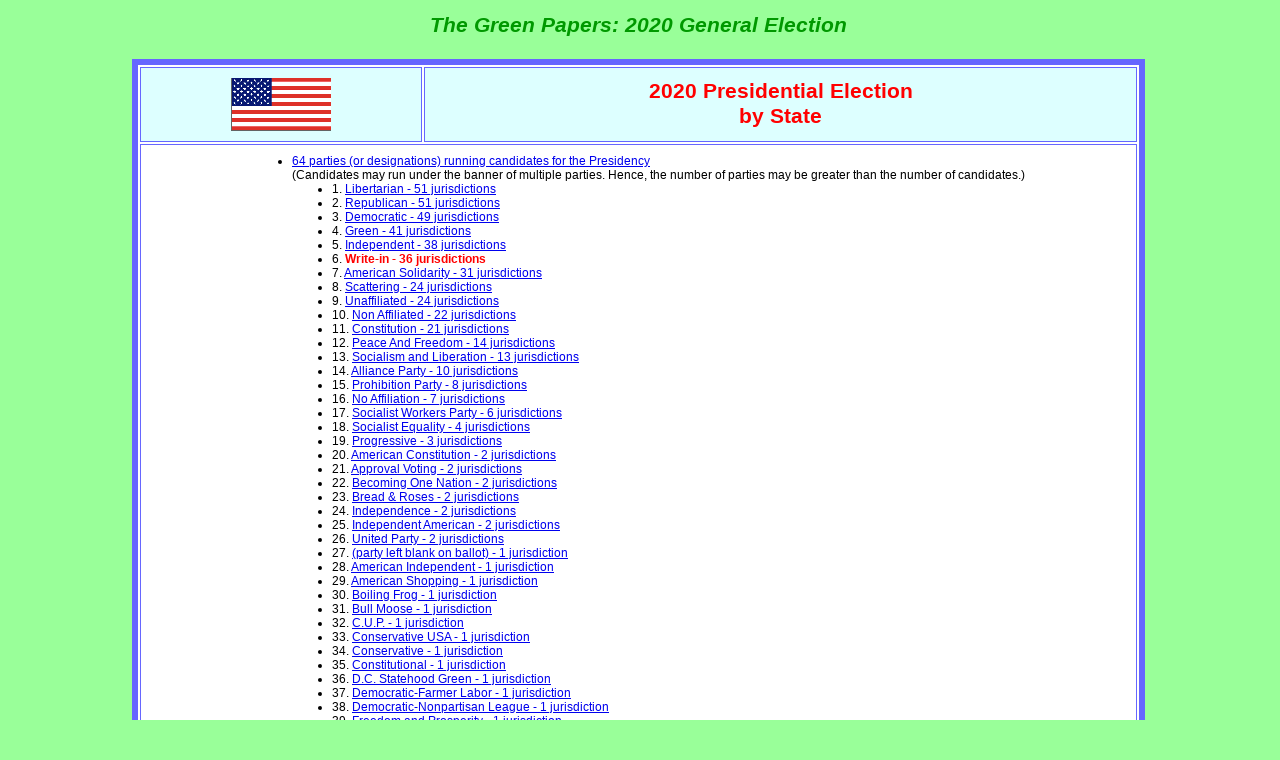

--- FILE ---
content_type: text/html; charset=UTF-8
request_url: https://www.thegreenpapers.com/G20/President-Details.phtml?v=c&p=WRI
body_size: 354007
content:
<!DOCTYPE HTML PUBLIC "-//W3C//DTD HTML 3.2 Draft//EN">
<html>
<head>
<title>2020 Presidential Election by State</title>
<meta name="description" content="2020 Presidential Election by State">
<meta name="keywords" content="2020 Presidential Election by State">
<meta name="revist-after" content="1 day">
<BASE target="_top">
<style type="text/css">
<!--
H1    {font-family: Bassett, Comic Sans MS, Sanserif; text-align:center; font-style: italic; font-weight:bold; font-size: 17pt; color:#009900; }
H2    {font-family: Bassett, Comic Sans MS, Sanserif; text-align:center; font-style: normal; font-weight:bold; font-size: 12pt; color:#009900; }

.note {color:#000000; font-family: Arial, Verdana, Helvetica, sans-serif; font-size: 9pt; }

P     {text-align:left; font-family: Arial, Verdana, Helvetica, sans-serif; font-size: 9pt; }
.pcen {color:#000000; text-align:center;}
.stamp {color:#000000; text-align:right; font-size: 8pt; }
.hrefs {color:#000000; text-align:center; font-size: 8pt; }

.cen  {font-family: Arial, Verdana, Helvetica, sans-serif; font-style: normal; font-size: 9pt; color:#000000; }
.div  {font-family: Arial, Verdana, Helvetica, sans-serif; font-style: normal; font-weight:bold; font-size: 9pt; color:#FF3333; background: #ffffff; }

THEAD {font-family: Arial; font-style: normal; font-size: 110%; color: red}
TBODY {font-family: Arial; font-style: normal; font-size: 85%; color: black}
TFOOT {font-family: Arial; font-style: normal; font-size: 80%; color: black}
TR.head {background: #ddffff}
TR.data {background: #ffffcc}
TR.foot {background: #eeeeee}

#heaL {font-family: Bassett, Comic Sans MS, sans-serif; font-weight: bold; font-style: italic; font-size: 14pt; color: #009900; }
#heaE {font-family: Bassett, Comic Sans MS, sans-serif; font-weight: bold; font-style: normal; font-size: 14pt; color: #009900; }
#heaS {font-family: Bassett, Comic Sans MS, sans-serif; font-weight: bold; font-style: normal; font-size: 9pt; color: #009900; }
#heaP {font-family: Bassett, Comic Sans MS, sans-serif; font-weight: normal; font-style: normal; font-size: 9pt; color: #009900; }
#heaN {font-family: Bassett, Comic Sans MS, sans-serif; font-weight: normal; font-style: normal; font-size: 10pt; color: #009900; }
#ttl {font-family: Bassett, Comic Sans MS, sans-serif; font-weight: bold; font-style: italic; font-size: 16pt; color: #009900; }
#namL {font-family: Arial, Verdana, Helvetica, sans-serif; font-weight: bold; font-style: normal; font-size: 16pt; color: red; background: #ddffff; }
#namS {font-family: Arial, Verdana, Helvetica, sans-serif; font-weight: bold; font-style: normal; font-size: 10pt; color: red; background: #ddffff; }

#evtn {font-family: Arial, Verdana, Helvetica, sans-serif; font-weight: bold; font-style: normal; font-size: 9pt; color: black; background: #ddffff; }
#evtc {font-family: Arial, Verdana, Helvetica, sans-serif; font-style: normal; text-decoration: line-through; font-size: 9pt; color: black; background: #ddffff;}

#norm {font-family: Arial, Verdana, Helvetica, sans-serif; font-size: 9pt; color: black;}
#bold {font-family: Arial, Verdana, Helvetica, sans-serif; font-weight: bold; font-size: 9pt; color: black;}
#red  {font-family: Arial, Verdana, Helvetica, sans-serif; font-weight: bold; font-size: 9pt; color: red;}
#erro {font-family: Arial, Verdana, Helvetica, sans-serif; font-weight: bold; font-size: 9pt; color: red;}
#gry  {font-family: Arial, Verdana, Helvetica, sans-serif; font-weight: normal; font-size: 9pt; color: #555555;}
#wri  {font-family: Arial, Verdana, Helvetica, sans-serif; font-weight: normal; font-size: 8pt; color: #555555;}
.fec  {font-family: Arial, Verdana, Helvetica, sans-serif; font-weight: normal; font-size: 8pt; color: #669966;}
#nblu {font-family: Arial, Verdana, Helvetica, sans-serif; font-weight: normal; font-size: 9pt; color: #117777;}
#vote {font-family: Arial, Verdana, Helvetica, sans-serif; font-weight: normal; font-size: 9pt; color: black; text-align: right; }
#tvot {font-family: Arial, Verdana, Helvetica, sans-serif; font-weight: bold; font-size: 9pt; color: black; text-align: right; }

TD    {font-family: Arial, Verdana, Helvetica, sans-serif; font-size: 9pt; color: black;}
.disp {font-family: Arial, Verdana, Helvetica, sans-serif; font-weight: normal; font-size: 8pt; color: #555555; text-align: center; }
.on   {text-align: center;}
.off  {color: #555555; text-align: center;}
#gree {font-family: Arial, Verdana, Helvetica, sans-serif; font-weight: bold; font-size: 10pt; color: #009900;}
#tdref {color:#000000; font-family: Arial, Verdana, Helvetica, sans-serif; font-size: 8pt; font-weight: normal; font-style: normal; }

#rhea {font-weight: bold; color: red; text-align: center; background: #ffffff; }
#majl {font-weight: normal; color: black; text-align: left; background: #ffffcc; }
#majr {font-weight: normal; color: black; text-align: right; background: #ffffcc;  }
#majc {font-weight: normal; color: black; text-align: center; background: #ffffcc; }
#minl {font-weight: normal; color: gray; text-align: left; background: #dddddd; }
#minr {font-weight: normal; color: gray; text-align: right; background: #dddddd; }
#minc {font-weight: normal; color: gray; text-align: center; background: #dddddd; }
#scal {font-size: 8pt; font-weight: normal; color: gray; text-align: left; background: #eeeeee; }
#scar {font-size: 8pt; font-weight: normal; color: gray; text-align: right; background: #eeeeee; }
#scac {font-size: 8pt; font-weight: normal; color: gray; text-align: center; background: #eeeeee; }
#totl {font-weight: bold; color: black; text-align: left; background: #ffffff; }
#totr {font-weight: bold; color: black; text-align: right; background: #ffffff; }
#totc {font-weight: bold; color: black; text-align: center; background: #ffffff; }

A:visited CAPTION {font-family: Arial, Courier; font-size: xx-small;}
A:link CAPTION {font-family: Arial, Courier; font-size: xx-small;}
.map {color:#000000; text-align:center; font-size: 8pt; }

BODY  {background: #99ff99; margin-left: 5px; margin-top: 10px;}
-->
</style>
<script language="javascript">
<!--
function map(id) {
 window.open("/maps/116th.cgi?" + id,"","width=820,height=450");
}
function fec(id) {
 window.open("https://www.fec.gov/data/candidate/" + id + "/?cycle=2020","","");
}
-->
</script>
</head>
<body>
<div align="center">
<table><tr><td id="ttl" align="center">The Green Papers: 2020 General Election</td></tr></table>
&nbsp;<table align="center" bgcolor="white" border="6" bordercolor="#6666ff" cellspacing="2" cellpadding="3" width="80%">
<thead>
<tr class="head">
 <td Valign="center" align="center"><img src="/Flags/USA.gif" width="100" height="67" alt="Copyright www.flags.net/UNST.htm"></td>
 <td Valign="center" align="center">
  <span id="namL"><span id="namL">2020 Presidential Election<br>by State</span></span>
 </td>
</tr>
</thead>
<tbody>
 <tr align="center">
  <td colspan="2" id="whi">
   <table>
    <tr><td id="whi" colspan="3"><table align="center"><tr><td>
<ul>
 <li type="disc"><a href="/G20/President-Details.phtml?v=c">64 parties (or designations) running candidates for the Presidency</a></li>
(Candidates may run under the banner of multiple parties. Hence, the number of parties may be greater than the number of candidates.)  <ul>
 <li type="disc">1. <a href="/G20/President-Details.phtml?v=c&p=LBTN">Libertarian - 51 jurisdictions</a></li>
 <li type="disc">2. <a href="/G20/President-Details.phtml?v=c&p=REP">Republican - 51 jurisdictions</a></li>
 <li type="disc">3. <a href="/G20/President-Details.phtml?v=c&p=DEM">Democratic - 49 jurisdictions</a></li>
 <li type="disc">4. <a href="/G20/President-Details.phtml?v=c&p=GRN">Green - 41 jurisdictions</a></li>
 <li type="disc">5. <a href="/G20/President-Details.phtml?v=c&p=INDP">Independent - 38 jurisdictions</a></li>
 <li type="disc">6. <span id="red">Write-in - 36 jurisdictions</span></li>
 <li type="disc">7. <a href="/G20/President-Details.phtml?v=c&p=ASP">American Solidarity - 31 jurisdictions</a></li>
 <li type="disc">8. <a href="/G20/President-Details.phtml?v=c&p=SCA">Scattering - 24 jurisdictions</a></li>
 <li type="disc">9. <a href="/G20/President-Details.phtml?v=c&p=UNAF">Unaffiliated - 24 jurisdictions</a></li>
 <li type="disc">10. <a href="/G20/President-Details.phtml?v=c&p=NONA">Non Affiliated - 22 jurisdictions</a></li>
 <li type="disc">11. <a href="/G20/President-Details.phtml?v=c&p=CNST">Constitution - 21 jurisdictions</a></li>
 <li type="disc">12. <a href="/G20/President-Details.phtml?v=c&p=PCFM">Peace And Freedom - 14 jurisdictions</a></li>
 <li type="disc">13. <a href="/G20/President-Details.phtml?v=c&p=PSL">Socialism and Liberation - 13 jurisdictions</a></li>
 <li type="disc">14. <a href="/G20/President-Details.phtml?v=c&p=ALLI">Alliance Party - 10 jurisdictions</a></li>
 <li type="disc">15. <a href="/G20/President-Details.phtml?v=c&p=PRHB">Prohibition Party - 8 jurisdictions</a></li>
 <li type="disc">16. <a href="/G20/President-Details.phtml?v=c&p=NOAF">No Affiliation - 7 jurisdictions</a></li>
 <li type="disc">17. <a href="/G20/President-Details.phtml?v=c&p=SWP">Socialist Workers Party - 6 jurisdictions</a></li>
 <li type="disc">18. <a href="/G20/President-Details.phtml?v=c&p=SCEP">Socialist Equality - 4 jurisdictions</a></li>
 <li type="disc">19. <a href="/G20/President-Details.phtml?v=c&p=PRGV">Progressive - 3 jurisdictions</a></li>
 <li type="disc">20. <a href="/G20/President-Details.phtml?v=c&p=AMC">American Constitution - 2 jurisdictions</a></li>
 <li type="disc">21. <a href="/G20/President-Details.phtml?v=c&p=AV">Approval Voting - 2 jurisdictions</a></li>
 <li type="disc">22. <a href="/G20/President-Details.phtml?v=c&p=ONNA">Becoming One Nation - 2 jurisdictions</a></li>
 <li type="disc">23. <a href="/G20/President-Details.phtml?v=c&p=BRRO">Bread &amp; Roses - 2 jurisdictions</a></li>
 <li type="disc">24. <a href="/G20/President-Details.phtml?v=c&p=IDP">Independence - 2 jurisdictions</a></li>
 <li type="disc">25. <a href="/G20/President-Details.phtml?v=c&p=INAM">Independent American - 2 jurisdictions</a></li>
 <li type="disc">26. <a href="/G20/President-Details.phtml?v=c&p=UNIT">United Party - 2 jurisdictions</a></li>
 <li type="disc">27. <a href="/G20/President-Details.phtml?v=c&p=BLNK">(party left blank on ballot) - 1 jurisdiction</a></li>
 <li type="disc">28. <a href="/G20/President-Details.phtml?v=c&p=AIND">American Independent - 1 jurisdiction</a></li>
 <li type="disc">29. <a href="/G20/President-Details.phtml?v=c&p=AS">American Shopping - 1 jurisdiction</a></li>
 <li type="disc">30. <a href="/G20/President-Details.phtml?v=c&p=BOFR">Boiling Frog - 1 jurisdiction</a></li>
 <li type="disc">31. <a href="/G20/President-Details.phtml?v=c&p=BLMS">Bull Moose - 1 jurisdiction</a></li>
 <li type="disc">32. <a href="/G20/President-Details.phtml?v=c&p=CUP">C.U.P. - 1 jurisdiction</a></li>
 <li type="disc">33. <a href="/G20/President-Details.phtml?v=c&p=CUSA">Conservative USA - 1 jurisdiction</a></li>
 <li type="disc">34. <a href="/G20/President-Details.phtml?v=c&p=CNSR">Conservative - 1 jurisdiction</a></li>
 <li type="disc">35. <a href="/G20/President-Details.phtml?v=c&p=CSTL">Constitutional - 1 jurisdiction</a></li>
 <li type="disc">36. <a href="/G20/President-Details.phtml?v=c&p=DCGR">D.C. Statehood Green - 1 jurisdiction</a></li>
 <li type="disc">37. <a href="/G20/President-Details.phtml?v=c&p=DFL">Democratic-Farmer Labor - 1 jurisdiction</a></li>
 <li type="disc">38. <a href="/G20/President-Details.phtml?v=c&p=DNL">Democratic-Nonpartisan League - 1 jurisdiction</a></li>
 <li type="disc">39. <a href="/G20/President-Details.phtml?v=c&p=FAP">Freedom and Prosperity - 1 jurisdiction</a></li>
 <li type="disc">40. <a href="/G20/President-Details.phtml?v=c&p=GKYF">Genealogy Know Your Family History - 1 jurisdiction</a></li>
 <li type="disc">41. <a href="/G20/President-Details.phtml?v=c&p=GRRB">Green-Rainbow - 1 jurisdiction</a></li>
 <li type="disc">42. <a href="/G20/President-Details.phtml?v=c&p=GRPT">Grumpy Old Patriots - 1 jurisdiction</a></li>
 <li type="disc">43. <a href="/G20/President-Details.phtml?v=c&p=INAL">Independence-Alliance - 1 jurisdiction</a></li>
 <li type="disc">44. <a href="/G20/President-Details.phtml?v=c&p=LIBU">Liberty Union - 1 jurisdiction</a></li>
 <li type="disc">45. <a href="/G20/President-Details.phtml?v=c&p=LAL">Life and Liberty - 1 jurisdiction</a></li>
 <li type="disc">46. <a href="/G20/President-Details.phtml?v=c&p=LLC">Life, Liberty, Constitution - 1 jurisdiction</a></li>
 <li type="disc">47. <a href="/G20/President-Details.phtml?v=c&p=MNTN">Mountain - 1 jurisdiction</a></li>
 <li type="disc">48. <a href="/G20/President-Details.phtml?v=c&p=NTLW">Natural Law - 1 jurisdiction</a></li>
 <li type="disc">49. <a href="/G20/President-Details.phtml?v=c&p=NPA">No Party Affiliation - 1 jurisdiction</a></li>
 <li type="disc">50. <a href="/G20/President-Details.phtml?v=c&p=NOPT">No Party - 1 jurisdiction</a></li>
 <li type="disc">51. <a href="/G20/President-Details.phtml?v=c&p=NOTC">None of these candidates - 1 jurisdiction</a></li>
 <li type="disc">52. <a href="/G20/President-Details.phtml?v=c&p=NONE">None - 1 jurisdiction</a></li>
 <li type="disc">53. <a href="/G20/President-Details.phtml?v=c&p=OC">Other Candidates - 1 jurisdiction</a></li>
 <li type="disc">54. <a href="/G20/President-Details.phtml?v=c&p=OTHR">Other - 1 jurisdiction</a></li>
 <li type="disc">55. <a href="/G20/President-Details.phtml?v=c&p=PCGN">Pacific Green - 1 jurisdiction</a></li>
 <li type="disc">56. <a href="/G20/President-Details.phtml?v=c&p=PET">Petition - 1 jurisdiction</a></li>
 <li type="disc">57. <a href="/G20/President-Details.phtml?v=c&p=PPOO">Progressive Party of Oregon - 1 jurisdiction</a></li>
 <li type="disc">58. <a href="/G20/President-Details.phtml?v=c&p=REFM">Reform - 1 jurisdiction</a></li>
 <li type="disc">59. <a href="/G20/President-Details.phtml?v=c&p=SPUS">Socialist Party USA - 1 jurisdiction</a></li>
 <li type="disc">60. <a href="/G20/President-Details.phtml?v=c&p=TBP">The Birthday Party - 1 jurisdiction</a></li>
 <li type="disc">61. <a href="/G20/President-Details.phtml?v=c&p=TVP">Twelve Visions - 1 jurisdiction</a></li>
 <li type="disc">62. <a href="/G20/President-Details.phtml?v=c&p=USTX">U.S. Taxpayers - 1 jurisdiction</a></li>
 <li type="disc">63. <a href="/G20/President-Details.phtml?v=c&p=UNIP">Unity - 1 jurisdiction</a></li>
 <li type="disc">64. <a href="/G20/President-Details.phtml?v=c&p=WKFM">Working Families - 1 jurisdiction</a></li>
  </ul>
</ul>
</td></tr></table>
<table border="1" cellspacing="0" cellpadding="3" align="center" bordercolor="#888888"> <tr><td rowspan="2" id="rhea">&nbsp;</td><td id="rhea" rowspan="2">Name</td><td id="rhea" rowspan="2">Electoral<BR>Vote</td><td id="rhea" rowspan="2" colspan="2">Popular<BR>Vote</td><td id="rhea" rowspan="2">Party(ies)</td><td id="rhea" colspan="2">Ballot Access<br>(possible electoral vote)</td><td id="rhea" rowspan="2">Total<br>possible<BR>electoral<BR>vote</td></tr> <tr><td id="rhea">printed</td><td id="rhea">write-in</td></tr><tr><td id="minc"><img src="/Img/cBox.gif" width="12" height="11" alt="Candidate"></td><td id="minl"><a href="/G20/President-Details.phtml?n=ABRAHAMLINCOLN,">Abraham Lincoln</a></td><td id="minr">&nbsp;</td><td id="minr">6</td><td id="minr">0.00%</td><td id="minl">Write-in</td><td id="minr">&nbsp;</td><td id="minr">1 (4)</td><td id="minr">4</td></tr>
<tr><td id="minc"><img src="/Img/cBox.gif" width="12" height="11" alt="Candidate"></td><td id="minl"><a href="/G20/President-Details.phtml?n=ABSTAIN,">Abstain</a></td><td id="minr">&nbsp;</td><td id="minr">5</td><td id="minr">0.00%</td><td id="minl">Write-in</td><td id="minr">&nbsp;</td><td id="minr">1 (4)</td><td id="minr">4</td></tr>
<tr><td id="minc"><img src="/Img/cBox.gif" width="12" height="11" alt="Candidate"></td><td id="minl"><a href="/G20/President-Details.phtml?n=AGAINSTALLCANNOTCHOOSE,">Against All / Cannot Choose</a></td><td id="minr">&nbsp;</td><td id="minr">5</td><td id="minr">0.00%</td><td id="minl">Write-in</td><td id="minr">&nbsp;</td><td id="minr">1 (4)</td><td id="minr">4</td></tr>
<tr><td id="minc"><img src="/Img/cBox.gif" width="12" height="11" alt="Candidate"></td><td id="minl"><a href="/G20/President-Details.phtml?n=ALLOTHERS,">All Others</a></td><td id="minr">&nbsp;</td><td id="minr">16,327</td><td id="minr">0.01%</td><td id="minl">Scattering</td><td id="minr">&nbsp;</td><td id="minr">1 (11)</td><td id="minr">11</td></tr>
<tr><td id="minc"><img src="/Img/cBox.gif" width="12" height="11" alt="Candidate"></td><td id="minl"><a href="/G20/President-Details.phtml?n=ANYONEELSEANYONEANYONEBUTSOMEONEELSE,">Anyone else, anyone, anyone but, someone else</a></td><td id="minr">&nbsp;</td><td id="minr">14</td><td id="minr">0.00%</td><td id="minl">Write-in</td><td id="minr">&nbsp;</td><td id="minr">1 (4)</td><td id="minr">4</td></tr>
<tr><td id="minc"><img src="/Img/cBox.gif" width="12" height="11" alt="Candidate"></td><td id="minl"><a href="/G20/President-Details.phtml?n=B,M">M B</a></td><td id="minr">&nbsp;</td><td id="minr">13</td><td id="minr">0.00%</td><td id="minl">Write-in</td><td id="minr">&nbsp;</td><td id="minr">1 (4)</td><td id="minr">4</td></tr>
<tr><td id="minc"><img src="/Img/cBox.gif" width="12" height="11" alt="Candidate"></td><td id="minl"><a href="/G20/President-Details.phtml?n=BLANK,">BLANK</a></td><td id="minr">&nbsp;</td><td id="minr">8,844</td><td id="minr">0.01%</td><td id="minl">Scattering</td><td id="minr">&nbsp;</td><td id="minr">1 (4)</td><td id="minr">4</td></tr>
<tr><td id="minc"><img src="/Img/cBox.gif" width="12" height="11" alt="Candidate"></td><td id="minl"><a href="/G20/President-Details.phtml?n=BAKER,CHARLESDCHARLIEJR">Charles D. "Charlie" Baker, Jr.</a></td><td id="minr">&nbsp;</td><td id="minr">14</td><td id="minr">0.00%</td><td id="minl">Write-in</td><td id="minr">&nbsp;</td><td id="minr">1 (4)</td><td id="minr">4</td></tr>
<tr><td id="minc"><img src="/Img/cBox.gif" width="12" height="11" alt="Candidate"></td><td id="minl"><a href="/G20/President-Details.phtml?n=BALL,DENNISANDREW">Dennis Andrew Ball</a></td><td id="minr">&nbsp;</td><td id="minr">12</td><td id="minr">0.00%</td><td id="minl">Other Candidates,<br>Write-in</td><td id="minr">&nbsp;</td><td id="minr">6 (53)</td><td id="minr">53</td></tr>
<tr><td id="minc"><img src="/Img/cBox.gif" width="12" height="11" alt="Candidate"></td><td id="minl"><a href="/G20/President-Details.phtml?n=BARRETT,AMYCONEY">Amy Coney Barrett</a></td><td id="minr">&nbsp;</td><td id="minr">5</td><td id="minr">0.00%</td><td id="minl">Write-in</td><td id="minr">&nbsp;</td><td id="minr">1 (4)</td><td id="minr">4</td></tr>
<tr><td id="minc"><img src="/Img/cBox.gif" width="12" height="11" alt="Candidate"></td><td id="minl"><a href="/G20/President-Details.phtml?n=BELICHICK,WILLIAMBILL">William "Bill" Belichick</a></td><td id="minr">&nbsp;</td><td id="minr">6</td><td id="minr">0.00%</td><td id="minl">Write-in</td><td id="minr">&nbsp;</td><td id="minr">1 (4)</td><td id="minr">4</td></tr>
<tr><td id="minc"><img src="/Img/cBox.gif" width="12" height="11" alt="Candidate"></td><td id="minl"><a href="/G20/President-Details.phtml?n=BELLAR,BARBARARUTH">Barbara Ruth Bellar</a></td><td id="minr">&nbsp;</td><td id="minr">53</td><td id="minr">0.00%</td><td id="minl">Other Candidates,<br>Republican,<br>Write-in</td><td id="minr">&nbsp;</td><td id="minr">11 (109)</td><td id="minr">109</td></tr>
<tr><td id="majc"><img src="../Img/cEle.gif" width="12" height="11" alt="Elected"></td><td id="majl"><a href="/G20/President-Details.phtml?n=BIDEN,JOSEPHROBINETTEJOEJR">Joseph Robinette "Joe" Biden, Jr.</a></td><td id="majr">306</td><td id="majr">81,269,313</td><td id="majr">51.27%</td><td id="majl">Democratic,<br>Democratic-Farmer Labor,<br>Democratic-Nonpartisan League,<br>Working Families</td><td id="majr">51 (538)</td><td id="majr">&nbsp;</td><td id="majr">538</td></tr>
<tr><td id="minc"><img src="/Img/cBox.gif" width="12" height="11" alt="Candidate"></td><td id="minl"><a href="/G20/President-Details.phtml?n=BILL,KYLE">Kyle Bill</a></td><td id="minr">&nbsp;</td><td id="minr">16</td><td id="minr">0.00%</td><td id="minl">Write-in</td><td id="minr">&nbsp;</td><td id="minr">1 (4)</td><td id="minr">4</td></tr>
<tr><td id="minc"><img src="/Img/cBox.gif" width="12" height="11" alt="Candidate"></td><td id="minl"><a href="/G20/President-Details.phtml?n=BLANKVOTES,">Blank Votes</a></td><td id="minr">&nbsp;</td><td id="minr">34,792</td><td id="minr">0.02%</td><td id="minl">Scattering</td><td id="minr">&nbsp;</td><td id="minr">3 (18)</td><td id="minr">18</td></tr>
<tr><td id="minc"><img src="/Img/cBox.gif" width="12" height="11" alt="Candidate"></td><td id="minl"><a href="/G20/President-Details.phtml?n=BLANK,">Blank</a></td><td id="minr">&nbsp;</td><td id="minr">43,541</td><td id="minr">0.03%</td><td id="minl">Scattering</td><td id="minr">&nbsp;</td><td id="minr">1 (29)</td><td id="minr">29</td></tr>
<tr><td id="minc"><img src="/Img/cBox.gif" width="12" height="11" alt="Candidate"></td><td id="minl"><a href="/G20/President-Details.phtml?n=BLANKENSHIP,DON">Don Blankenship</a></td><td id="minr">&nbsp;</td><td id="minr">60,148</td><td id="minr">0.04%</td><td id="minl">American Constitution,<br>Conservative USA,<br>Constitution,<br>Independent,<br>Independent American,<br>U.S. Taxpayers,<br>Write-in</td><td id="minr">18 (166)</td><td id="minr">6 (92)</td><td id="minr">258</td></tr>
<tr><td id="minc"><img src="/Img/cBox.gif" width="12" height="11" alt="Candidate"></td><td id="minl"><a href="/G20/President-Details.phtml?n=BLANKS,">Blanks</a></td><td id="minr">&nbsp;</td><td id="minr">122</td><td id="minr">0.00%</td><td id="minl">Write-in</td><td id="minr">&nbsp;</td><td id="minr">1 (4)</td><td id="minr">4</td></tr>
<tr><td id="minc"><img src="/Img/cBox.gif" width="12" height="11" alt="Candidate"></td><td id="minl"><a href="/G20/President-Details.phtml?n=BLOOMBERG,MICHAELRUBENSMIKE">Michael Rubens "Mike" Bloomberg</a></td><td id="minr">&nbsp;</td><td id="minr">17</td><td id="minr">0.00%</td><td id="minl">Democratic,<br>Write-in</td><td id="minr">&nbsp;</td><td id="minr">1 (4)</td><td id="minr">4</td></tr>
<tr><td id="minc"><img src="/Img/cBox.gif" width="12" height="11" alt="Candidate"></td><td id="minl"><a href="/G20/President-Details.phtml?n=BODDIE,PRESIDENTR19">President R19 Boddie</a></td><td id="minr">&nbsp;</td><td id="minr">3,185</td><td id="minr">0.00%</td><td id="minl">C.U.P.,<br>Independent,<br>Non Affiliated,<br>None,<br>Other Candidates,<br>Write-in</td><td id="minr">1 (8)</td><td id="minr">21 (216)</td><td id="minr">224</td></tr>
<tr><td id="minc"><img src="/Img/cBox.gif" width="12" height="11" alt="Candidate"></td><td id="minl"><a href="/G20/President-Details.phtml?n=BOYNTON,PHILIPDEAN">Philip Dean Boynton</a></td><td id="minr">&nbsp;</td><td id="minr">&nbsp;</td><td id="minr">&nbsp;</td><td id="minl">Independent,<br>Write-in</td><td id="minr">&nbsp;</td><td id="minr">1 (12)</td><td id="minr">12</td></tr>
<tr><td id="minc"><img src="/Img/cBox.gif" width="12" height="11" alt="Candidate"></td><td id="minl"><a href="/G20/President-Details.phtml?n=BRADY,TOM">Tom Brady</a></td><td id="minr">&nbsp;</td><td id="minr">14</td><td id="minr">0.00%</td><td id="minl">Write-in</td><td id="minr">&nbsp;</td><td id="minr">1 (4)</td><td id="minr">4</td></tr>
<tr><td id="minc"><img src="/Img/cBox.gif" width="12" height="11" alt="Candidate"></td><td id="minl"><a href="/G20/President-Details.phtml?n=BUCHSERLOCHOCKI,SUSANMAUDE">Susan Maude Buchser-Lochocki</a></td><td id="minr">&nbsp;</td><td id="minr">0</td><td id="minr">&nbsp;</td><td id="minl">Green,<br>Other Candidates,<br>Write-in</td><td id="minr">&nbsp;</td><td id="minr">4 (30)</td><td id="minr">30</td></tr>
<tr><td id="minc"><img src="/Img/cBox.gif" width="12" height="11" alt="Candidate"></td><td id="minl"><a href="/G20/President-Details.phtml?n=BUSH,GEORGEW">George W. Bush</a></td><td id="minr">&nbsp;</td><td id="minr">6</td><td id="minr">0.00%</td><td id="minl">Write-in</td><td id="minr">&nbsp;</td><td id="minr">1 (4)</td><td id="minr">4</td></tr>
<tr><td id="minc"><img src="/Img/cBox.gif" width="12" height="11" alt="Candidate"></td><td id="minl"><a href="/G20/President-Details.phtml?n=BUSH,JOHNELLISJEB">John Ellis "Jeb" Bush</a></td><td id="minr">&nbsp;</td><td id="minr">8</td><td id="minr">0.00%</td><td id="minl">Write-in</td><td id="minr">&nbsp;</td><td id="minr">1 (4)</td><td id="minr">4</td></tr>
<tr><td id="minc"><img src="/Img/cBox.gif" width="12" height="11" alt="Candidate"></td><td id="minl"><a href="/G20/President-Details.phtml?n=BUTTIGIEG,PETERPAULMONTGOMERYPETE">Peter Paul Montgomery "Pete" Buttigieg</a></td><td id="minr">&nbsp;</td><td id="minr">75</td><td id="minr">0.00%</td><td id="minl">Democratic,<br>Write-in</td><td id="minr">&nbsp;</td><td id="minr">2 (8)</td><td id="minr">8</td></tr>
<tr><td id="minc"><img src="/Img/cBox.gif" width="12" height="11" alt="Candidate"></td><td id="minl"><a href="/G20/President-Details.phtml?n=BYRNE,DAVIDC">David C. Byrne</a></td><td id="minr">&nbsp;</td><td id="minr">6</td><td id="minr">0.00%</td><td id="minl">Write-in</td><td id="minr">&nbsp;</td><td id="minr">2 (19)</td><td id="minr">19</td></tr>
<tr><td id="minc"><img src="/Img/cBox.gif" width="12" height="11" alt="Candidate"></td><td id="minl"><a href="/G20/President-Details.phtml?n=CARROLL,BRIANT">Brian T. Carroll</a></td><td id="minr">&nbsp;</td><td id="minr">39,768</td><td id="minr">0.03%</td><td id="minl">American Solidarity,<br>Independent,<br>Other Candidates,<br>Write-in</td><td id="minr">8 (66)</td><td id="minr">26 (358)</td><td id="minr">424</td></tr>
<tr><td id="minc"><img src="/Img/cBox.gif" width="12" height="11" alt="Candidate"></td><td id="minl"><a href="/G20/President-Details.phtml?n=CELLA,TODD">Todd Cella</a></td><td id="minr">&nbsp;</td><td id="minr">223</td><td id="minr">0.00%</td><td id="minl">Independent,<br>Non Affiliated,<br>Other Candidates,<br>Write-in</td><td id="minr">&nbsp;</td><td id="minr">10 (116)</td><td id="minr">116</td></tr>
<tr><td id="minc"><img src="/Img/cBox.gif" width="12" height="11" alt="Candidate"></td><td id="minl"><a href="/G20/President-Details.phtml?n=CHAFEE,LINCOLNDAVENPORT">Lincoln Davenport Chafee</a></td><td id="minr">&nbsp;</td><td id="minr">6</td><td id="minr">0.00%</td><td id="minl">Libertarian,<br>Write-in</td><td id="minr">&nbsp;</td><td id="minr">1 (4)</td><td id="minr">4</td></tr>
<tr><td id="minc"><img src="/Img/cBox.gif" width="12" height="11" alt="Candidate"></td><td id="minl"><a href="/G20/President-Details.phtml?n=CHARLES,MARKROBERT">Mark Robert Charles</a></td><td id="minr">&nbsp;</td><td id="minr">3,127</td><td id="minr">0.00%</td><td id="minl">Independence,<br>Independent,<br>Non Affiliated,<br>Other Candidates,<br>Unaffiliated,<br>Write-in</td><td id="minr">1 (9)</td><td id="minr">18 (217)</td><td id="minr">226</td></tr>
<tr><td id="minc"><img src="/Img/cBox.gif" width="12" height="11" alt="Candidate"></td><td id="minl"><a href="/G20/President-Details.phtml?n=CLINTON,HILLARYDIANERODHAM">Hillary Diane Rodham Clinton</a></td><td id="minr">&nbsp;</td><td id="minr">6</td><td id="minr">0.00%</td><td id="minl">Democratic,<br>Write-in</td><td id="minr">&nbsp;</td><td id="minr">1 (4)</td><td id="minr">4</td></tr>
<tr><td id="minc"><img src="/Img/cBox.gif" width="12" height="11" alt="Candidate"></td><td id="minl"><a href="/G20/President-Details.phtml?n=COLLINS,LOREN">Loren Collins</a></td><td id="minr">&nbsp;</td><td id="minr">11</td><td id="minr">0.00%</td><td id="minl">Write-in</td><td id="minr">&nbsp;</td><td id="minr">1 (16)</td><td id="minr">16</td></tr>
<tr><td id="minc"><img src="/Img/cBox.gif" width="12" height="11" alt="Candidate"></td><td id="minl"><a href="/G20/President-Details.phtml?n=COLLINS,PHILANDREW">Phil Andrew Collins</a></td><td id="minr">&nbsp;</td><td id="minr">4,856</td><td id="minr">0.00%</td><td id="minl">Independent,<br>Other Candidates,<br>Prohibition Party,<br>Write-in</td><td id="minr">4 (24)</td><td id="minr">4 (71)</td><td id="minr">95</td></tr>
<tr><td id="minc"><img src="/Img/cBox.gif" width="12" height="11" alt="Candidate"></td><td id="minl"><a href="/G20/President-Details.phtml?n=CRENSHAW,DANIELDAN">Daniel "Dan" Crenshaw</a></td><td id="minr">&nbsp;</td><td id="minr">9</td><td id="minr">0.00%</td><td id="minl">Write-in</td><td id="minr">&nbsp;</td><td id="minr">1 (4)</td><td id="minr">4</td></tr>
<tr><td id="minc"><img src="/Img/cBox.gif" width="12" height="11" alt="Candidate"></td><td id="minl"><a href="/G20/President-Details.phtml?n=CRUISECRUZ,RAFAELEDWARDTED">Rafael Edward "Ted" Cruise (Cruz)</a></td><td id="minr">&nbsp;</td><td id="minr">16</td><td id="minr">0.00%</td><td id="minl">Write-in</td><td id="minr">&nbsp;</td><td id="minr">1 (4)</td><td id="minr">4</td></tr>
<tr><td id="minc"><img src="/Img/cBox.gif" width="12" height="11" alt="Candidate"></td><td id="minl"><a href="/G20/President-Details.phtml?n=CUBAN,MARK">Mark Cuban</a></td><td id="minr">&nbsp;</td><td id="minr">6</td><td id="minr">0.00%</td><td id="minl">Write-in</td><td id="minr">&nbsp;</td><td id="minr">1 (4)</td><td id="minr">4</td></tr>
<tr><td id="minc"><img src="/Img/cBox.gif" width="12" height="11" alt="Candidate"></td><td id="minl"><a href="/G20/President-Details.phtml?n=CUELLAR,JESSE">Jesse Cuellar</a></td><td id="minr">&nbsp;</td><td id="minr">49</td><td id="minr">0.00%</td><td id="minl">Write-in</td><td id="minr">&nbsp;</td><td id="minr">1 (38)</td><td id="minr">38</td></tr>
<tr><td id="minc"><img src="/Img/cBox.gif" width="12" height="11" alt="Candidate"></td><td id="minl"><a href="/G20/President-Details.phtml?n=CUMMINGS,DANIELCLYDEDAN">Daniel Clyde "Dan" Cummings</a></td><td id="minr">&nbsp;</td><td id="minr">36</td><td id="minr">0.00%</td><td id="minl">Constitution,<br>Write-in</td><td id="minr">&nbsp;</td><td id="minr">1 (11)</td><td id="minr">11</td></tr>
<tr><td id="minc"><img src="/Img/cBox.gif" width="12" height="11" alt="Candidate"></td><td id="minl"><a href="/G20/President-Details.phtml?n=CUOMO,ANDREWMARK">Andrew Mark Cuomo</a></td><td id="minr">&nbsp;</td><td id="minr">30</td><td id="minr">0.00%</td><td id="minl">Democratic,<br>Write-in</td><td id="minr">&nbsp;</td><td id="minr">2 (8)</td><td id="minr">8</td></tr>
<tr><td id="minc"><img src="/Img/cBox.gif" width="12" height="11" alt="Candidate"></td><td id="minl"><a href="/G20/President-Details.phtml?n=DELAFUENTE,ROQUEROCKYJR">Roque "Rocky" De La Fuente, Jr.</a></td><td id="minr">&nbsp;</td><td id="minr">88,236</td><td id="minr">0.06%</td><td id="minl">Alliance Party,<br>American Independent,<br>Independence-Alliance,<br>Independent,<br>Natural Law,<br>Other Candidates,<br>Reform,<br>Republican,<br>Write-in</td><td id="minr">15 (183)</td><td id="minr">5 (63)</td><td id="minr">246</td></tr>
<tr><td id="minc"><img src="/Img/cBox.gif" width="12" height="11" alt="Candidate"></td><td id="minl"><a href="/G20/President-Details.phtml?n=DESCOTEAUX,DAVIDO">David O. Descoteaux</a></td><td id="minr">&nbsp;</td><td id="minr">&nbsp;</td><td id="minr">&nbsp;</td><td id="minl">Twelve Visions,<br>Write-in</td><td id="minr">&nbsp;</td><td id="minr">1 (11)</td><td id="minr">11</td></tr>
<tr><td id="minc"><img src="/Img/cBox.gif" width="12" height="11" alt="Candidate"></td><td id="minl"><a href="/G20/President-Details.phtml?n=DUNCAN,RICHARD">Richard Duncan</a></td><td id="minr">&nbsp;</td><td id="minr">213</td><td id="minr">0.00%</td><td id="minl">Independent</td><td id="minr">1 (3)</td><td id="minr">&nbsp;</td><td id="minr">3</td></tr>
<tr><td id="minc"><img src="/Img/cBox.gif" width="12" height="11" alt="Candidate"></td><td id="minl"><a href="/G20/President-Details.phtml?n=EDWARDS,JASONROMONDOLIGHTBEARER">Jason Romondo "Lightbearer" Edwards</a></td><td id="minr">&nbsp;</td><td id="minr">2</td><td id="minr">0.00%</td><td id="minl">Write-in</td><td id="minr">&nbsp;</td><td id="minr">1 (6)</td><td id="minr">6</td></tr>
<tr><td id="minc"><img src="/Img/cBox.gif" width="12" height="11" alt="Candidate"></td><td id="minl"><a href="/G20/President-Details.phtml?n=EHRENREICH,RYANSTEPHEN">Ryan Stephen Ehrenreich</a></td><td id="minr">&nbsp;</td><td id="minr">0</td><td id="minr">&nbsp;</td><td id="minl">Independent,<br>Non Affiliated,<br>Other Candidates,<br>Write-in</td><td id="minr">&nbsp;</td><td id="minr">4 (28)</td><td id="minr">28</td></tr>
<tr><td id="minc"><img src="/Img/cBox.gif" width="12" height="11" alt="Candidate"></td><td id="minl"><a href="/G20/President-Details.phtml?n=ELBAZ,SHEREENASAMA">Shereen Asama Elbaz</a></td><td id="minr">&nbsp;</td><td id="minr">&nbsp;</td><td id="minr">&nbsp;</td><td id="minl">Democratic,<br>Write-in</td><td id="minr">&nbsp;</td><td id="minr">1 (12)</td><td id="minr">12</td></tr>
<tr><td id="minc"><img src="/Img/cBox.gif" width="12" height="11" alt="Candidate"></td><td id="minl"><a href="/G20/President-Details.phtml?n=ELGAR,BETSYPAULINE">Betsy Pauline Elgar</a></td><td id="minr">&nbsp;</td><td id="minr">&nbsp;</td><td id="minr">&nbsp;</td><td id="minl">Constitutional,<br>Write-in</td><td id="minr">&nbsp;</td><td id="minr">1 (12)</td><td id="minr">12</td></tr>
<tr><td id="minc"><img src="/Img/cBox.gif" width="12" height="11" alt="Candidate"></td><td id="minl"><a href="/G20/President-Details.phtml?n=FARNEY,JOHN">John Farney</a></td><td id="minr">&nbsp;</td><td id="minr">84</td><td id="minr">0.00%</td><td id="minl">Write-in</td><td id="minr">&nbsp;</td><td id="minr">1 (20)</td><td id="minr">20</td></tr>
<tr><td id="minc"><img src="/Img/cBox.gif" width="12" height="11" alt="Candidate"></td><td id="minl"><a href="/G20/President-Details.phtml?n=FAUCI,ANTHONY">Anthony Fauci</a></td><td id="minr">&nbsp;</td><td id="minr">13</td><td id="minr">0.00%</td><td id="minl">Write-in</td><td id="minr">&nbsp;</td><td id="minr">1 (4)</td><td id="minr">4</td></tr>
<tr><td id="minc"><img src="/Img/cBox.gif" width="12" height="11" alt="Candidate"></td><td id="minl"><a href="/G20/President-Details.phtml?n=FOLTYNIEWICZ,RANDALLPATRICK">Randall Patrick Foltyniewicz</a></td><td id="minr">&nbsp;</td><td id="minr">1</td><td id="minr">0.00%</td><td id="minl">Independent,<br>Other Candidates,<br>Write-in</td><td id="minr">&nbsp;</td><td id="minr">6 (61)</td><td id="minr">61</td></tr>
<tr><td id="minc"><img src="/Img/cBox.gif" width="12" height="11" alt="Candidate"></td><td id="minl"><a href="/G20/President-Details.phtml?n=FORBES,KATHERINEKATE">Katherine "Kate" Forbes</a></td><td id="minr">&nbsp;</td><td id="minr">1</td><td id="minr">0.00%</td><td id="minl">Write-in</td><td id="minr">&nbsp;</td><td id="minr">3 (36)</td><td id="minr">36</td></tr>
<tr><td id="minc"><img src="/Img/cBox.gif" width="12" height="11" alt="Candidate"></td><td id="minl"><a href="/G20/President-Details.phtml?n=FRANKLIN,LEECHRISTOPHERCHRIS">Lee Christopher "Chris" Franklin</a></td><td id="minr">&nbsp;</td><td id="minr">1</td><td id="minr">0.00%</td><td id="minl">Independent,<br>Write-in</td><td id="minr">&nbsp;</td><td id="minr">4 (39)</td><td id="minr">39</td></tr>
<tr><td id="minc"><img src="/Img/cBox.gif" width="12" height="11" alt="Candidate"></td><td id="minl"><a href="/G20/President-Details.phtml?n=FREDERICKSON,FREDERICKMICHAELCARL">Frederick Michael Carl Frederickson</a></td><td id="minr">&nbsp;</td><td id="minr">1</td><td id="minr">0.00%</td><td id="minl">Write-in</td><td id="minr">&nbsp;</td><td id="minr">1 (10)</td><td id="minr">10</td></tr>
<tr><td id="minc"><img src="/Img/cBox.gif" width="12" height="11" alt="Candidate"></td><td id="minl"><a href="/G20/President-Details.phtml?n=GABBARD,TULSI">Tulsi Gabbard</a></td><td id="minr">&nbsp;</td><td id="minr">204</td><td id="minr">0.00%</td><td id="minl">Democratic,<br>Write-in</td><td id="minr">&nbsp;</td><td id="minr">2 (8)</td><td id="minr">8</td></tr>
<tr><td id="minc"><img src="/Img/cBox.gif" width="12" height="11" alt="Candidate"></td><td id="minl"><a href="/G20/President-Details.phtml?n=GAMMON,CONNIECL">Connie "C.L." Gammon</a></td><td id="minr">&nbsp;</td><td id="minr">1,475</td><td id="minr">0.00%</td><td id="minl">Independent</td><td id="minr">1 (6)</td><td id="minr">&nbsp;</td><td id="minr">6</td></tr>
<tr><td id="minc"><img src="/Img/cBox.gif" width="12" height="11" alt="Candidate"></td><td id="minl"><a href="/G20/President-Details.phtml?n=GIBSON,KATHRYN">Kathryn Gibson</a></td><td id="minr">&nbsp;</td><td id="minr">3</td><td id="minr">0.00%</td><td id="minl">Write-in</td><td id="minr">&nbsp;</td><td id="minr">4 (44)</td><td id="minr">44</td></tr>
<tr><td id="minc"><img src="/Img/cBox.gif" width="12" height="11" alt="Candidate"></td><td id="minl"><a href="/G20/President-Details.phtml?n=GILLASPIEGREENWOOD,LOUISMARIE">Louis Marie Gillaspie-Greenwood</a></td><td id="minr">&nbsp;</td><td id="minr">0</td><td id="minr">&nbsp;</td><td id="minl">Write-in</td><td id="minr">&nbsp;</td><td id="minr">1 (5)</td><td id="minr">5</td></tr>
<tr><td id="minc"><img src="/Img/cBox.gif" width="12" height="11" alt="Candidate"></td><td id="minl"><a href="/G20/President-Details.phtml?n=GILMER,RYANJ">Ryan J. Gilmer</a></td><td id="minr">&nbsp;</td><td id="minr">1</td><td id="minr">0.00%</td><td id="minl">Write-in</td><td id="minr">&nbsp;</td><td id="minr">1 (10)</td><td id="minr">10</td></tr>
<tr><td id="minc"><img src="/Img/cBox.gif" width="12" height="11" alt="Candidate"></td><td id="minl"><a href="/G20/President-Details.phtml?n=HALEY,NIMRATARANDHAWANIKKI">Nimrata Randhawa "Nikki" Haley</a></td><td id="minr">&nbsp;</td><td id="minr">37</td><td id="minr">0.00%</td><td id="minl">Republican,<br>Write-in</td><td id="minr">&nbsp;</td><td id="minr">1 (4)</td><td id="minr">4</td></tr>
<tr><td id="minc"><img src="/Img/cBox.gif" width="12" height="11" alt="Candidate"></td><td id="minl"><a href="/G20/President-Details.phtml?n=HAMMONS,BILL">Bill Hammons</a></td><td id="minr">&nbsp;</td><td id="minr">6,647</td><td id="minr">0.00%</td><td id="minl">United Party,<br>Unity</td><td id="minr">3 (31)</td><td id="minr">&nbsp;</td><td id="minr">31</td></tr>
<tr><td id="majc"><img src="/Img/cBox.gif" width="12" height="11" alt="Candidate"></td><td id="majl"><a href="/G20/President-Details.phtml?n=HAWKINS,HOWIEGRESHAM">Howie Gresham Hawkins</a></td><td id="majr">&nbsp;</td><td id="majr">405,799</td><td id="majr">0.26%</td><td id="majl">(party left blank on ballot),<br>D.C. Statehood Green,<br>Green,<br>Green-Rainbow,<br>Independent,<br>Mountain,<br>Pacific Green,<br>Socialist Party USA,<br>Write-in</td><td id="majr">30 (381)</td><td id="majr">14 (118)</td><td id="majr">499</td></tr>
<tr><td id="minc"><img src="/Img/cBox.gif" width="12" height="11" alt="Candidate"></td><td id="minl"><a href="/G20/President-Details.phtml?n=HELGERSON,TIMOTHYA">Timothy A. Helgerson</a></td><td id="minr">&nbsp;</td><td id="minr">0</td><td id="minr">&nbsp;</td><td id="minl">Write-in</td><td id="minr">&nbsp;</td><td id="minr">1 (4)</td><td id="minr">4</td></tr>
<tr><td id="minc"><img src="/Img/cBox.gif" width="12" height="11" alt="Candidate"></td><td id="minl"><a href="/G20/President-Details.phtml?n=HIGGS,JEREMY">Jeremy Higgs</a></td><td id="minr">&nbsp;</td><td id="minr">1</td><td id="minr">0.00%</td><td id="minl">Write-in</td><td id="minr">&nbsp;</td><td id="minr">1 (20)</td><td id="minr">20</td></tr>
<tr><td id="minc"><img src="/Img/cBox.gif" width="12" height="11" alt="Candidate"></td><td id="minl"><a href="/G20/President-Details.phtml?n=HODGES,PAUL">Paul Hodges</a></td><td id="minr">&nbsp;</td><td id="minr">13</td><td id="minr">0.00%</td><td id="minl">Write-in</td><td id="minr">&nbsp;</td><td id="minr">1 (29)</td><td id="minr">29</td></tr>
<tr><td id="minc"><img src="/Img/cBox.gif" width="12" height="11" alt="Candidate"></td><td id="minl"><a href="/G20/President-Details.phtml?n=HOEFLING,THOMASTOM">Thomas "Tom" Hoefling</a></td><td id="minr">&nbsp;</td><td id="minr">1,331</td><td id="minr">0.00%</td><td id="minl">Life, Liberty, Constitution,<br>No Party Affiliation,<br>Non Affiliated,<br>Other Candidates,<br>Unaffiliated,<br>Write-in</td><td id="minr">1 (8)</td><td id="minr">17 (166)</td><td id="minr">174</td></tr>
<tr><td id="minc"><img src="/Img/cBox.gif" width="12" height="11" alt="Candidate"></td><td id="minl"><a href="/G20/President-Details.phtml?n=HOWARD,SHAWNW">Shawn W. Howard</a></td><td id="minr">&nbsp;</td><td id="minr">94</td><td id="minr">0.00%</td><td id="minl">Independent,<br>Non Affiliated,<br>Other Candidates,<br>Write-in</td><td id="minr">&nbsp;</td><td id="minr">16 (193)</td><td id="minr">193</td></tr>
<tr><td id="minc"><img src="/Img/cBox.gif" width="12" height="11" alt="Candidate"></td><td id="minl"><a href="/G20/President-Details.phtml?n=HUBER,BLAKE">Blake Huber</a></td><td id="minr">&nbsp;</td><td id="minr">409</td><td id="minr">0.00%</td><td id="minl">Approval Voting</td><td id="minr">2 (12)</td><td id="minr">&nbsp;</td><td id="minr">12</td></tr>
<tr><td id="minc"><img src="/Img/cBox.gif" width="12" height="11" alt="Candidate"></td><td id="minl"><a href="/G20/President-Details.phtml?n=HUCKABEE,MICHAELDALEMIKE">Michael Dale "Mike" Huckabee</a></td><td id="minr">&nbsp;</td><td id="minr">10</td><td id="minr">0.00%</td><td id="minl">Republican,<br>Write-in</td><td id="minr">&nbsp;</td><td id="minr">1 (4)</td><td id="minr">4</td></tr>
<tr><td id="minc"><img src="/Img/cBox.gif" width="12" height="11" alt="Candidate"></td><td id="minl"><a href="/G20/President-Details.phtml?n=HUNTER,DARIODAVID">Dario David Hunter</a></td><td id="minr">&nbsp;</td><td id="minr">5,404</td><td id="minr">0.00%</td><td id="minl">Green,<br>Progressive,<br>Progressive Party of Oregon,<br>Write-in</td><td id="minr">2 (16)</td><td id="minr">6 (78)</td><td id="minr">94</td></tr>
<tr><td id="minc"><img src="/Img/cBox.gif" width="12" height="11" alt="Candidate"></td><td id="minl"><a href="/G20/President-Details.phtml?n=HUNTER,TARARENEE">Tara Renee Hunter</a></td><td id="minr">&nbsp;</td><td id="minr">1</td><td id="minr">0.00%</td><td id="minl">Independent,<br>Write-in</td><td id="minr">&nbsp;</td><td id="minr">1 (16)</td><td id="minr">16</td></tr>
<tr><td id="minc"><img src="/Img/cBox.gif" width="12" height="11" alt="Candidate"></td><td id="minl"><a href="/G20/President-Details.phtml?n=JACOBFAMBRO,PRINCESSKHADIJAHMARYAM">Princess Khadijah Maryam Jacob-Fambro</a></td><td id="minr">&nbsp;</td><td id="minr">505</td><td id="minr">0.00%</td><td id="minl">Independent,<br>Unaffiliated,<br>Write-in</td><td id="minr">1 (9)</td><td id="minr">7 (65)</td><td id="minr">74</td></tr>
<tr><td id="minc"><img src="/Img/cBox.gif" width="12" height="11" alt="Candidate"></td><td id="minl"><a href="/G20/President-Details.phtml?n=JANOS,JAMESGEORGEJESSEVENTURA">James George "Jesse Ventura" Janos</a></td><td id="minr">&nbsp;</td><td id="minr">3,284</td><td id="minr">0.00%</td><td id="minl">Green,<br>Write-in</td><td id="minr">1 (3)</td><td id="minr">1 (55)</td><td id="minr">58</td></tr>
<tr><td id="minc"><img src="/Img/cBox.gif" width="12" height="11" alt="Candidate"></td><td id="minl"><a href="/G20/President-Details.phtml?n=JESUSGOD,">Jesus / God</a></td><td id="minr">&nbsp;</td><td id="minr">8</td><td id="minr">0.00%</td><td id="minl">Write-in</td><td id="minr">&nbsp;</td><td id="minr">1 (4)</td><td id="minr">4</td></tr>
<tr><td id="minc"><img src="/Img/cBox.gif" width="12" height="11" alt="Candidate"></td><td id="minl"><a href="/G20/President-Details.phtml?n=JOHNSON,DWAYNE">Dwayne Johnson</a></td><td id="minr">&nbsp;</td><td id="minr">10</td><td id="minr">0.00%</td><td id="minl">Write-in</td><td id="minr">&nbsp;</td><td id="minr">1 (4)</td><td id="minr">4</td></tr>
<tr><td id="minc"><img src="/Img/cBox.gif" width="12" height="11" alt="Candidate"></td><td id="minl"><a href="/G20/President-Details.phtml?n=JOHNSON,JAMESLJR">James L. Johnson, Jr.</a></td><td id="minr">&nbsp;</td><td id="minr">5</td><td id="minr">0.00%</td><td id="minl">Other,<br>Write-in</td><td id="minr">&nbsp;</td><td id="minr">1 (11)</td><td id="minr">11</td></tr>
<tr><td id="minc"><img src="/Img/cBox.gif" width="12" height="11" alt="Candidate"></td><td id="minl"><a href="/G20/President-Details.phtml?n=JONES,TAKE">Take Jones</a></td><td id="minr">&nbsp;</td><td id="minr">&nbsp;</td><td id="minr">&nbsp;</td><td id="minl">Independent,<br>Write-in</td><td id="minr">&nbsp;</td><td id="minr">1 (12)</td><td id="minr">12</td></tr>
<tr><td id="majc"><img src="/Img/cBox.gif" width="12" height="11" alt="Candidate"></td><td id="majl"><a href="/G20/President-Details.phtml?n=JORGENSEN,JO">Jo Jorgensen</a></td><td id="majr">&nbsp;</td><td id="majr">1,865,739</td><td id="majr">1.18%</td><td id="majl">Independent,<br>Libertarian</td><td id="majr">51 (538)</td><td id="majr">&nbsp;</td><td id="majr">538</td></tr>
<tr><td id="minc"><img src="/Img/cBox.gif" width="12" height="11" alt="Candidate"></td><td id="minl"><a href="/G20/President-Details.phtml?n=KASICH,JOHNRICHARDJR">John Richard Kasich, Jr.</a></td><td id="minr">&nbsp;</td><td id="minr">113</td><td id="minr">0.00%</td><td id="minl">Republican,<br>Write-in</td><td id="minr">&nbsp;</td><td id="minr">2 (8)</td><td id="minr">8</td></tr>
<tr><td id="minc"><img src="/Img/cBox.gif" width="12" height="11" alt="Candidate"></td><td id="minl"><a href="/G20/President-Details.phtml?n=KELLEY,ANDREWMAURICE">Andrew Maurice Kelley</a></td><td id="minr">&nbsp;</td><td id="minr">&nbsp;</td><td id="minr">&nbsp;</td><td id="minl">Independent,<br>Write-in</td><td id="minr">&nbsp;</td><td id="minr">1 (12)</td><td id="minr">12</td></tr>
<tr><td id="minc"><img src="/Img/cBox.gif" width="12" height="11" alt="Candidate"></td><td id="minl"><a href="/G20/President-Details.phtml?n=KENNEDY,ALYSON">Alyson Kennedy</a></td><td id="minr">&nbsp;</td><td id="minr">6,791</td><td id="minr">0.00%</td><td id="minl">Independent,<br>Socialist Workers Party</td><td id="minr">6 (53)</td><td id="minr">&nbsp;</td><td id="minr">53</td></tr>
<tr><td id="minc"><img src="/Img/cBox.gif" width="12" height="11" alt="Candidate"></td><td id="minl"><a href="/G20/President-Details.phtml?n=KING,RICKISUE">Ricki Sue King</a></td><td id="minr">&nbsp;</td><td id="minr">546</td><td id="minr">0.00%</td><td id="minl">Genealogy Know Your Family History</td><td id="minr">1 (6)</td><td id="minr">&nbsp;</td><td id="minr">6</td></tr>
<tr><td id="minc"><img src="/Img/cBox.gif" width="12" height="11" alt="Candidate"></td><td id="minl"><a href="/G20/President-Details.phtml?n=KLOBUCHAR,AMYJEAN">Amy Jean Klobuchar</a></td><td id="minr">&nbsp;</td><td id="minr">19</td><td id="minr">0.00%</td><td id="minl">Democratic,<br>Write-in</td><td id="minr">&nbsp;</td><td id="minr">1 (4)</td><td id="minr">4</td></tr>
<tr><td id="minc"><img src="/Img/cBox.gif" width="12" height="11" alt="Candidate"></td><td id="minl"><a href="/G20/President-Details.phtml?n=KLOJZY,JEFFREYJJR">Jeffrey J. Klojzy, Jr.</a></td><td id="minr">&nbsp;</td><td id="minr">0</td><td id="minr">&nbsp;</td><td id="minl">Write-in</td><td id="minr">&nbsp;</td><td id="minr">1 (7)</td><td id="minr">7</td></tr>
<tr><td id="minc"><img src="/Img/cBox.gif" width="12" height="11" alt="Candidate"></td><td id="minl"><a href="/G20/President-Details.phtml?n=KOPITKE,KYLEKENLEY">Kyle Kenley Kopitke</a></td><td id="minr">&nbsp;</td><td id="minr">815</td><td id="minr">0.00%</td><td id="minl">Independent,<br>Independent American</td><td id="minr">2 (12)</td><td id="minr">&nbsp;</td><td id="minr">12</td></tr>
<tr><td id="minc"><img src="/Img/cBox.gif" width="12" height="11" alt="Candidate"></td><td id="minl"><a href="/G20/President-Details.phtml?n=LARIVA,GLORIAESTELA">Gloria Estela La Riva</a></td><td id="minr">&nbsp;</td><td id="minr">85,617</td><td id="minr">0.05%</td><td id="minl">Independent,<br>Liberty Union,<br>Peace And Freedom,<br>Socialism and Liberation,<br>Unaffiliated,<br>Write-in</td><td id="minr">15 (195)</td><td id="minr">13 (175)</td><td id="minr">370</td></tr>
<tr><td id="minc"><img src="/Img/cBox.gif" width="12" height="11" alt="Candidate"></td><td id="minl"><a href="/G20/President-Details.phtml?n=LAFONTAINE,CHRISTOPHER">Christopher LaFontaine</a></td><td id="minr">&nbsp;</td><td id="minr">856</td><td id="minr">0.00%</td><td id="minl">Independent</td><td id="minr">1 (3)</td><td id="minr">&nbsp;</td><td id="minr">3</td></tr>
<tr><td id="minc"><img src="/Img/cBox.gif" width="12" height="11" alt="Candidate"></td><td id="minl"><a href="/G20/President-Details.phtml?n=LABOCH,MICHAELARTHURMIKE">Michael Arthur "Mike" Laboch</a></td><td id="minr">&nbsp;</td><td id="minr">4</td><td id="minr">0.00%</td><td id="minl">Write-in</td><td id="minr">&nbsp;</td><td id="minr">4 (50)</td><td id="minr">50</td></tr>
<tr><td id="minc"><img src="/Img/cBox.gif" width="12" height="11" alt="Candidate"></td><td id="minl"><a href="/G20/President-Details.phtml?n=LAWLOR,MICHAELMAHAN">Michael Mahan Lawlor</a></td><td id="minr">&nbsp;</td><td id="minr">&nbsp;</td><td id="minr">&nbsp;</td><td id="minl">Independent,<br>Write-in</td><td id="minr">&nbsp;</td><td id="minr">1 (12)</td><td id="minr">12</td></tr>
<tr><td id="minc"><img src="/Img/cBox.gif" width="12" height="11" alt="Candidate"></td><td id="minl"><a href="/G20/President-Details.phtml?n=LEE,JOHNSONIMMANUELJR">Johnson Immanuel Lee, Jr.</a></td><td id="minr">&nbsp;</td><td id="minr">1</td><td id="minr">0.00%</td><td id="minl">Other Candidates,<br>Write-in</td><td id="minr">&nbsp;</td><td id="minr">1 (10)</td><td id="minr">10</td></tr>
<tr><td id="minc"><img src="/Img/cBox.gif" width="12" height="11" alt="Candidate"></td><td id="minl"><a href="/G20/President-Details.phtml?n=LOEB,ABRAM">Abram Loeb</a></td><td id="minr">&nbsp;</td><td id="minr">36</td><td id="minr">0.00%</td><td id="minl">Independent,<br>Write-in</td><td id="minr">&nbsp;</td><td id="minr">3 (54)</td><td id="minr">54</td></tr>
<tr><td id="minc"><img src="/Img/cBox.gif" width="12" height="11" alt="Candidate"></td><td id="minl"><a href="/G20/President-Details.phtml?n=MARTIN,DAVIDA">David A. Martin</a></td><td id="minr">&nbsp;</td><td id="minr">3</td><td id="minr">0.00%</td><td id="minl">Write-in</td><td id="minr">&nbsp;</td><td id="minr">1 (29)</td><td id="minr">29</td></tr>
<tr><td id="minc"><img src="/Img/cBox.gif" width="12" height="11" alt="Candidate"></td><td id="minl"><a href="/G20/President-Details.phtml?n=MCCORMIC,KEITH">Keith McCormic</a></td><td id="minr">&nbsp;</td><td id="minr">126</td><td id="minr">0.00%</td><td id="minl">Bull Moose</td><td id="minr">1 (3)</td><td id="minr">&nbsp;</td><td id="minr">3</td></tr>
<tr><td id="minc"><img src="/Img/cBox.gif" width="12" height="11" alt="Candidate"></td><td id="minl"><a href="/G20/President-Details.phtml?n=MCCRAY,VALERIELIN">Valerie Lin McCray</a></td><td id="minr">&nbsp;</td><td id="minr">17</td><td id="minr">0.00%</td><td id="minl">Independent,<br>Write-in</td><td id="minr">&nbsp;</td><td id="minr">1 (11)</td><td id="minr">11</td></tr>
<tr><td id="minc"><img src="/Img/cBox.gif" width="12" height="11" alt="Candidate"></td><td id="minl"><a href="/G20/President-Details.phtml?n=MCHUGH,JOSEPHWJOE">Joseph W. "Joe" McHugh</a></td><td id="minr">&nbsp;</td><td id="minr">2,843</td><td id="minr">0.00%</td><td id="minl">Democratic,<br>Independent,<br>Non Affiliated,<br>Unaffiliated,<br>Write-in</td><td id="minr">2 (15)</td><td id="minr">3 (35)</td><td id="minr">50</td></tr>
<tr><td id="minc"><img src="/Img/cBox.gif" width="12" height="11" alt="Candidate"></td><td id="minl"><a href="/G20/President-Details.phtml?n=MCKEE,KEVIN">Kevin McKee</a></td><td id="minr">&nbsp;</td><td id="minr">4</td><td id="minr">0.00%</td><td id="minl">Write-in</td><td id="minr">&nbsp;</td><td id="minr">1 (20)</td><td id="minr">20</td></tr>
<tr><td id="minc"><img src="/Img/cBox.gif" width="12" height="11" alt="Candidate"></td><td id="minl"><a href="/G20/President-Details.phtml?n=MEDEIROS,JOHNMANIMAS">John Manimas Medeiros</a></td><td id="minr">&nbsp;</td><td id="minr">2</td><td id="minr">0.00%</td><td id="minl">Write-in</td><td id="minr">&nbsp;</td><td id="minr">2 (41)</td><td id="minr">41</td></tr>
<tr><td id="minc"><img src="/Img/cBox.gif" width="12" height="11" alt="Candidate"></td><td id="minl"><a href="/G20/President-Details.phtml?n=MICKEYMOUSE,">Mickey Mouse</a></td><td id="minr">&nbsp;</td><td id="minr">35</td><td id="minr">0.00%</td><td id="minl">Write-in</td><td id="minr">&nbsp;</td><td id="minr">1 (4)</td><td id="minr">4</td></tr>
<tr><td id="minc"><img src="/Img/cBox.gif" width="12" height="11" alt="Candidate"></td><td id="minl"><a href="/G20/President-Details.phtml?n=MISC,">Misc.</a></td><td id="minr">&nbsp;</td><td id="minr">17,089</td><td id="minr">0.01%</td><td id="minl">Scattering</td><td id="minr">&nbsp;</td><td id="minr">1 (7)</td><td id="minr">7</td></tr>
<tr><td id="minc"><img src="/Img/cBox.gif" width="12" height="11" alt="Candidate"></td><td id="minl"><a href="/G20/President-Details.phtml?n=MITCHELL,MD">M.D. Mitchell</a></td><td id="minr">&nbsp;</td><td id="minr">&nbsp;</td><td id="minr">&nbsp;</td><td id="minl">Write-in</td><td id="minr">&nbsp;</td><td id="minr">1 (4)</td><td id="minr">4</td></tr>
<tr><td id="minc"><img src="/Img/cBox.gif" width="12" height="11" alt="Candidate"></td><td id="minl"><a href="/G20/President-Details.phtml?n=MONTANYE,RICHARDCHARLES">Richard Charles Montanye</a></td><td id="minr">&nbsp;</td><td id="minr">1</td><td id="minr">0.00%</td><td id="minl">Independent,<br>Write-in</td><td id="minr">&nbsp;</td><td id="minr">1 (29)</td><td id="minr">29</td></tr>
<tr><td id="minc"><img src="/Img/cBox.gif" width="12" height="11" alt="Candidate"></td><td id="minl"><a href="/G20/President-Details.phtml?n=MORROW,ROBERT">Robert Morrow</a></td><td id="minr">&nbsp;</td><td id="minr">56</td><td id="minr">0.00%</td><td id="minl">Write-in</td><td id="minr">&nbsp;</td><td id="minr">1 (38)</td><td id="minr">38</td></tr>
<tr><td id="minc"><img src="/Img/cBox.gif" width="12" height="11" alt="Candidate"></td><td id="minl"><a href="/G20/President-Details.phtml?n=MYERS,JOHNRICHARDJR">John Richard "J.R." Myers</a></td><td id="minr">&nbsp;</td><td id="minr">1,372</td><td id="minr">0.00%</td><td id="minl">Life and Liberty</td><td id="minr">1 (6)</td><td id="minr">&nbsp;</td><td id="minr">6</td></tr>
<tr><td id="minc"><img src="/Img/cBox.gif" width="12" height="11" alt="Candidate"></td><td id="minl"><a href="/G20/President-Details.phtml?n=NASH,DAVIDJEFFREY">David Jeffrey Nash</a></td><td id="minr">&nbsp;</td><td id="minr">0</td><td id="minr">&nbsp;</td><td id="minl">Write-in</td><td id="minr">&nbsp;</td><td id="minr">1 (20)</td><td id="minr">20</td></tr>
<tr><td id="minc"><img src="/Img/cBox.gif" width="12" height="11" alt="Candidate"></td><td id="minl"><a href="/G20/President-Details.phtml?n=NONEOFTHESECANDIDATES,">None of These Candidates</a></td><td id="minr">&nbsp;</td><td id="minr">14,079</td><td id="minr">0.01%</td><td id="minl">None of these candidates</td><td id="minr">&nbsp;</td><td id="minr">1 (6)</td><td id="minr">6</td></tr>
<tr><td id="minc"><img src="/Img/cBox.gif" width="12" height="11" alt="Candidate"></td><td id="minl"><a href="/G20/President-Details.phtml?n=NONEOFTHEABOVENONONENOBODY,">None of the above, no, none, nobody</a></td><td id="minr">&nbsp;</td><td id="minr">41</td><td id="minr">0.00%</td><td id="minl">Write-in</td><td id="minr">&nbsp;</td><td id="minr">1 (4)</td><td id="minr">4</td></tr>
<tr><td id="minc"><img src="/Img/cBox.gif" width="12" height="11" alt="Candidate"></td><td id="minl"><a href="/G20/President-Details.phtml?n=OBAMA,BARACKHUSSEIN">Barack Hussein Obama</a></td><td id="minr">&nbsp;</td><td id="minr">8</td><td id="minr">0.00%</td><td id="minl">Democratic,<br>Write-in</td><td id="minr">&nbsp;</td><td id="minr">1 (4)</td><td id="minr">4</td></tr>
<tr><td id="minc"><img src="/Img/cBox.gif" width="12" height="11" alt="Candidate"></td><td id="minl"><a href="/G20/President-Details.phtml?n=OBAMA,MICHELLELAVAUGHNROBINSON">Michelle LaVaughn Robinson Obama</a></td><td id="minr">&nbsp;</td><td id="minr">22</td><td id="minr">0.00%</td><td id="minl">Democratic,<br>Write-in</td><td id="minr">&nbsp;</td><td id="minr">2 (8)</td><td id="minr">8</td></tr>
<tr><td id="minc"><img src="/Img/cBox.gif" width="12" height="11" alt="Candidate"></td><td id="minl"><a href="/G20/President-Details.phtml?n=OGLE,JAMESORLANDOGOOGLEMRIII">James Orlando "Google Mr." Ogle, III</a></td><td id="minr">&nbsp;</td><td id="minr">0</td><td id="minr">&nbsp;</td><td id="minl">Libertarian,<br>Write-in</td><td id="minr">&nbsp;</td><td id="minr">1 (4)</td><td id="minr">4</td></tr>
<tr><td id="minc"><img src="/Img/cBox.gif" width="12" height="11" alt="Candidate"></td><td id="minl"><a href="/G20/President-Details.phtml?n=OTHERWRITEINS,">Other Write-Ins</a></td><td id="minr">&nbsp;</td><td id="minr">18,045</td><td id="minr">0.01%</td><td id="minl">Scattering</td><td id="minr">&nbsp;</td><td id="minr">1 (10)</td><td id="minr">10</td></tr>
<tr><td id="minc"><img src="/Img/cBox.gif" width="12" height="11" alt="Candidate"></td><td id="minl"><a href="/G20/President-Details.phtml?n=OTHERS,">Others</a></td><td id="minr">&nbsp;</td><td id="minr">87</td><td id="minr">0.00%</td><td id="minl">Scattering</td><td id="minr">&nbsp;</td><td id="minr">1 (4)</td><td id="minr">4</td></tr>
<tr><td id="minc"><img src="/Img/cBox.gif" width="12" height="11" alt="Candidate"></td><td id="minl"><a href="/G20/President-Details.phtml?n=OVERVOTES,">Over Votes</a></td><td id="minr">&nbsp;</td><td id="minr">3,033</td><td id="minr">0.00%</td><td id="minl">Scattering</td><td id="minr">&nbsp;</td><td id="minr">2 (10)</td><td id="minr">10</td></tr>
<tr><td id="minc"><img src="/Img/cBox.gif" width="12" height="11" alt="Candidate"></td><td id="minl"><a href="/G20/President-Details.phtml?n=OVERVOTES,">Overvotes</a></td><td id="minr">&nbsp;</td><td id="minr">557</td><td id="minr">0.00%</td><td id="minl">Scattering</td><td id="minr">&nbsp;</td><td id="minr">2 (6)</td><td id="minr">6</td></tr>
<tr><td id="minc"><img src="/Img/cBox.gif" width="12" height="11" alt="Candidate"></td><td id="minl"><a href="/G20/President-Details.phtml?n=PAIGE,HBROOKE">H. Brooke Paige</a></td><td id="minr">&nbsp;</td><td id="minr">1,175</td><td id="minr">0.00%</td><td id="minl">Grumpy Old Patriots</td><td id="minr">1 (3)</td><td id="minr">&nbsp;</td><td id="minr">3</td></tr>
<tr><td id="minc"><img src="/Img/cBox.gif" width="12" height="11" alt="Candidate"></td><td id="minl"><a href="/G20/President-Details.phtml?n=PALMISCNO,ANDREW">Andrew Palmiscno</a></td><td id="minr">&nbsp;</td><td id="minr">0</td><td id="minr">&nbsp;</td><td id="minl">Write-in</td><td id="minr">&nbsp;</td><td id="minr">1 (10)</td><td id="minr">10</td></tr>
<tr><td id="minc"><img src="/Img/cBox.gif" width="12" height="11" alt="Candidate"></td><td id="minl"><a href="/G20/President-Details.phtml?n=PAUL,RONALDERNESTRON">Ronald Ernest "Ron" Paul</a></td><td id="minr">&nbsp;</td><td id="minr">13</td><td id="minr">0.00%</td><td id="minl">Libertarian,<br>Write-in</td><td id="minr">&nbsp;</td><td id="minr">1 (4)</td><td id="minr">4</td></tr>
<tr><td id="minc"><img src="/Img/cBox.gif" width="12" height="11" alt="Candidate"></td><td id="minl"><a href="/G20/President-Details.phtml?n=PENCE,MICHAELRICHARDMIKE">Michael Richard "Mike" Pence</a></td><td id="minr">&nbsp;</td><td id="minr">84</td><td id="minr">0.00%</td><td id="minl">Republican,<br>Write-in</td><td id="minr">&nbsp;</td><td id="minr">2 (8)</td><td id="minr">8</td></tr>
<tr><td id="minc"><img src="/Img/cBox.gif" width="12" height="11" alt="Candidate"></td><td id="minl"><a href="/G20/President-Details.phtml?n=PIERCE,BROCKJEFFREY">Brock Jeffrey Pierce</a></td><td id="minr">&nbsp;</td><td id="minr">49,720</td><td id="minr">0.03%</td><td id="minl">American Shopping,<br>Freedom and Prosperity,<br>Independence,<br>Independent,<br>No Party,<br>Other Candidates,<br>Petition,<br>Unaffiliated,<br>Write-in</td><td id="minr">16 (115)</td><td id="minr">11 (120)</td><td id="minr">235</td></tr>
<tr><td id="minc"><img src="/Img/cBox.gif" width="12" height="11" alt="Candidate"></td><td id="minl"><a href="/G20/President-Details.phtml?n=POWELL,COLIN">Colin Powell</a></td><td id="minr">&nbsp;</td><td id="minr">7</td><td id="minr">0.00%</td><td id="minl">Write-in</td><td id="minr">&nbsp;</td><td id="minr">1 (4)</td><td id="minr">4</td></tr>
<tr><td id="minc"><img src="/Img/cBox.gif" width="12" height="11" alt="Candidate"></td><td id="minl"><a href="/G20/President-Details.phtml?n=RAIMONDO,GINAMARIE">Gina Marie Raimondo</a></td><td id="minr">&nbsp;</td><td id="minr">19</td><td id="minr">0.00%</td><td id="minl">Democratic,<br>Write-in</td><td id="minr">&nbsp;</td><td id="minr">1 (4)</td><td id="minr">4</td></tr>
<tr><td id="minc"><img src="/Img/cBox.gif" width="12" height="11" alt="Candidate"></td><td id="minl"><a href="/G20/President-Details.phtml?n=RALEY,ALBERTL">Albert L. Raley</a></td><td id="minr">&nbsp;</td><td id="minr">40</td><td id="minr">0.00%</td><td id="minl">Republican,<br>Unaffiliated,<br>Write-in</td><td id="minr">&nbsp;</td><td id="minr">9 (54)</td><td id="minr">54</td></tr>
<tr><td id="minc"><img src="/Img/cBox.gif" width="12" height="11" alt="Candidate"></td><td id="minl"><a href="/G20/President-Details.phtml?n=REAGAN,RONALDWILSON">Ronald Wilson Reagan</a></td><td id="minr">&nbsp;</td><td id="minr">6</td><td id="minr">0.00%</td><td id="minl">Republican,<br>Write-in</td><td id="minr">&nbsp;</td><td id="minr">1 (4)</td><td id="minr">4</td></tr>
<tr><td id="minc"><img src="/Img/cBox.gif" width="12" height="11" alt="Candidate"></td><td id="minl"><a href="/G20/President-Details.phtml?n=RICE,CONDOLEEZACONDI">Condoleeza "Condi" Rice</a></td><td id="minr">&nbsp;</td><td id="minr">30</td><td id="minr">0.00%</td><td id="minl">Republican,<br>Write-in</td><td id="minr">&nbsp;</td><td id="minr">2 (8)</td><td id="minr">8</td></tr>
<tr><td id="minc"><img src="/Img/cBox.gif" width="12" height="11" alt="Candidate"></td><td id="minl"><a href="/G20/President-Details.phtml?n=ROBINSON,BRYAN">Bryan Robinson</a></td><td id="minr">&nbsp;</td><td id="minr">0</td><td id="minr">&nbsp;</td><td id="minl">Write-in</td><td id="minr">&nbsp;</td><td id="minr">1 (20)</td><td id="minr">20</td></tr>
<tr><td id="minc"><img src="/Img/cBox.gif" width="12" height="11" alt="Candidate"></td><td id="minl"><a href="/G20/President-Details.phtml?n=ROGAN,JOE">Joe Rogan</a></td><td id="minr">&nbsp;</td><td id="minr">7</td><td id="minr">0.00%</td><td id="minl">Write-in</td><td id="minr">&nbsp;</td><td id="minr">1 (4)</td><td id="minr">4</td></tr>
<tr><td id="minc"><img src="/Img/cBox.gif" width="12" height="11" alt="Candidate"></td><td id="minl"><a href="/G20/President-Details.phtml?n=ROMNEY,WILLARDMITT">Willard "Mitt" Romney</a></td><td id="minr">&nbsp;</td><td id="minr">279</td><td id="minr">0.00%</td><td id="minl">Republican,<br>Write-in</td><td id="minr">&nbsp;</td><td id="minr">2 (8)</td><td id="minr">8</td></tr>
<tr><td id="minc"><img src="/Img/cBox.gif" width="12" height="11" alt="Candidate"></td><td id="minl"><a href="/G20/President-Details.phtml?n=ROUSE,DEBORAHANNDEBBIE">Deborah Ann "Debbie" Rouse</a></td><td id="minr">&nbsp;</td><td id="minr">15</td><td id="minr">0.00%</td><td id="minl">Independent,<br>No Affiliation,<br>Non Affiliated,<br>Other Candidates,<br>Write-in</td><td id="minr">&nbsp;</td><td id="minr">11 (97)</td><td id="minr">97</td></tr>
<tr><td id="minc"><img src="/Img/cBox.gif" width="12" height="11" alt="Candidate"></td><td id="minl"><a href="/G20/President-Details.phtml?n=RUBIO,MARCO">Marco Rubio</a></td><td id="minr">&nbsp;</td><td id="minr">12</td><td id="minr">0.00%</td><td id="minl">Write-in</td><td id="minr">&nbsp;</td><td id="minr">1 (4)</td><td id="minr">4</td></tr>
<tr><td id="minc"><img src="/Img/cBox.gif" width="12" height="11" alt="Candidate"></td><td id="minl"><a href="/G20/President-Details.phtml?n=SCATTERING,">SCATTERING</a></td><td id="minr">&nbsp;</td><td id="minr">6,367</td><td id="minr">0.00%</td><td id="minl">Scattering</td><td id="minr">&nbsp;</td><td id="minr">1 (10)</td><td id="minr">10</td></tr>
<tr><td id="minc"><img src="/Img/cBox.gif" width="12" height="11" alt="Candidate"></td><td id="minl"><a href="/G20/President-Details.phtml?n=SANDERS,BERNARDBERNIE">Bernard "Bernie" Sanders</a></td><td id="minr">&nbsp;</td><td id="minr">396</td><td id="minr">0.00%</td><td id="minl">Democratic,<br>Write-in</td><td id="minr">&nbsp;</td><td id="minr">2 (8)</td><td id="minr">8</td></tr>
<tr><td id="minc"><img src="/Img/cBox.gif" width="12" height="11" alt="Candidate"></td><td id="minl"><a href="/G20/President-Details.phtml?n=SASSE,BENJAMINEBEN">Benjamin E. "Ben" Sasse</a></td><td id="minr">&nbsp;</td><td id="minr">6</td><td id="minr">0.00%</td><td id="minl">Republican,<br>Write-in</td><td id="minr">&nbsp;</td><td id="minr">1 (4)</td><td id="minr">4</td></tr>
<tr><td id="minc"><img src="/Img/cBox.gif" width="12" height="11" alt="Candidate"></td><td id="minl"><a href="/G20/President-Details.phtml?n=SCALF,ZACHARY">Zachary Scalf</a></td><td id="minr">&nbsp;</td><td id="minr">29</td><td id="minr">0.00%</td><td id="minl">Independent</td><td id="minr">1 (3)</td><td id="minr">&nbsp;</td><td id="minr">3</td></tr>
<tr><td id="minc"><img src="/Img/cBox.gif" width="12" height="11" alt="Candidate"></td><td id="minl"><a href="/G20/President-Details.phtml?n=SCATTER,">Scatter</a></td><td id="minr">&nbsp;</td><td id="minr">1,158</td><td id="minr">0.00%</td><td id="minl">Scattering</td><td id="minr">&nbsp;</td><td id="minr">1 (4)</td><td id="minr">4</td></tr>
<tr><td id="minc"><img src="/Img/cBox.gif" width="12" height="11" alt="Candidate"></td><td id="minl"><a href="/G20/President-Details.phtml?n=SCATTERING,">Scattering</a></td><td id="minr">&nbsp;</td><td id="minr">&nbsp;</td><td id="minr">&nbsp;</td><td id="minl">Scattering</td><td id="minr">&nbsp;</td><td id="minr">2 (34)</td><td id="minr">34</td></tr>
<tr><td id="minc"><img src="/Img/cBox.gif" width="12" height="11" alt="Candidate"></td><td id="minl"><a href="/G20/President-Details.phtml?n=SCHRINER,JOSEPHCHARLESAVERAGEJOE">Joseph Charles "Average Joe" Schriner</a></td><td id="minr">&nbsp;</td><td id="minr">13</td><td id="minr">0.00%</td><td id="minl">Independent,<br>Write-in</td><td id="minr">&nbsp;</td><td id="minr">1 (11)</td><td id="minr">11</td></tr>
<tr><td id="minc"><img src="/Img/cBox.gif" width="12" height="11" alt="Candidate"></td><td id="minl"><a href="/G20/President-Details.phtml?n=SCHWALB,BENJAMIN">Benjamin Schwalb</a></td><td id="minr">&nbsp;</td><td id="minr">3</td><td id="minr">0.00%</td><td id="minl">Unaffiliated,<br>Write-in</td><td id="minr">&nbsp;</td><td id="minr">1 (10)</td><td id="minr">10</td></tr>
<tr><td id="minc"><img src="/Img/cBox.gif" width="12" height="11" alt="Candidate"></td><td id="minl"><a href="/G20/President-Details.phtml?n=SCOTT,JORDANMARCCANCER">Jordan Marc "Cancer" Scott</a></td><td id="minr">&nbsp;</td><td id="minr">175</td><td id="minr">0.00%</td><td id="minl">Unaffiliated</td><td id="minr">1 (9)</td><td id="minr">&nbsp;</td><td id="minr">9</td></tr>
<tr><td id="minc"><img src="/Img/cBox.gif" width="12" height="11" alt="Candidate"></td><td id="minl"><a href="/G20/President-Details.phtml?n=SCOTT,TIMOTHYETIM">Timothy E. "Tim Scott</a></td><td id="minr">&nbsp;</td><td id="minr">5</td><td id="minr">0.00%</td><td id="minl">Republican,<br>Write-in</td><td id="minr">&nbsp;</td><td id="minr">1 (4)</td><td id="minr">4</td></tr>
<tr><td id="minc"><img src="/Img/cBox.gif" width="12" height="11" alt="Candidate"></td><td id="minl"><a href="/G20/President-Details.phtml?n=SEGAL,JEROMEMICHAEL">Jerome Michael Segal</a></td><td id="minr">&nbsp;</td><td id="minr">5,949</td><td id="minr">0.00%</td><td id="minl">Bread &amp; Roses</td><td id="minr">2 (13)</td><td id="minr">&nbsp;</td><td id="minr">13</td></tr>
<tr><td id="minc"><img src="/Img/cBox.gif" width="12" height="11" alt="Candidate"></td><td id="minl"><a href="/G20/President-Details.phtml?n=SEIDA,LOWELLMARTIN">Lowell Martin Seida</a></td><td id="minr">&nbsp;</td><td id="minr">0</td><td id="minr">&nbsp;</td><td id="minl">Write-in</td><td id="minr">&nbsp;</td><td id="minr">1 (20)</td><td id="minr">20</td></tr>
<tr><td id="minc"><img src="/Img/cBox.gif" width="12" height="11" alt="Candidate"></td><td id="minl"><a href="/G20/President-Details.phtml?n=SHAHEEN,CYNTHIAJEANNEJEANNE">Cynthia Jeanne "Jeanne" Shaheen</a></td><td id="minr">&nbsp;</td><td id="minr">14</td><td id="minr">0.00%</td><td id="minl">Democratic,<br>Write-in</td><td id="minr">&nbsp;</td><td id="minr">1 (4)</td><td id="minr">4</td></tr>
<tr><td id="minc"><img src="/Img/cBox.gif" width="12" height="11" alt="Candidate"></td><td id="minl"><a href="/G20/President-Details.phtml?n=SHERRILL,PETERW">Peter W. Sherrill</a></td><td id="minr">&nbsp;</td><td id="minr">11</td><td id="minr">0.00%</td><td id="minl">Other Candidates,<br>Write-in</td><td id="minr">&nbsp;</td><td id="minr">2 (26)</td><td id="minr">26</td></tr>
<tr><td id="minc"><img src="/Img/cBox.gif" width="12" height="11" alt="Candidate"></td><td id="minl"><a href="/G20/President-Details.phtml?n=SHLIKAS,EDWARD">Edward Shlikas</a></td><td id="minr">&nbsp;</td><td id="minr">0</td><td id="minr">&nbsp;</td><td id="minl">Unaffiliated,<br>Write-in</td><td id="minr">&nbsp;</td><td id="minr">1 (10)</td><td id="minr">10</td></tr>
<tr><td id="minc"><img src="/Img/cBox.gif" width="12" height="11" alt="Candidate"></td><td id="minl"><a href="/G20/President-Details.phtml?n=SHORT,KARENM">Karen M. Short</a></td><td id="minr">&nbsp;</td><td id="minr">&nbsp;</td><td id="minr">&nbsp;</td><td id="minl">Write-in</td><td id="minr">&nbsp;</td><td id="minr">1 (3)</td><td id="minr">3</td></tr>
<tr><td id="minc"><img src="/Img/cBox.gif" width="12" height="11" alt="Candidate"></td><td id="minl"><a href="/G20/President-Details.phtml?n=SIMMONS,JADE">Jade Simmons</a></td><td id="minr">&nbsp;</td><td id="minr">7,174</td><td id="minr">0.00%</td><td id="minl">Becoming One Nation,<br>Independent,<br>Non Affiliated,<br>None,<br>Other Candidates,<br>Unaffiliated,<br>Write-in</td><td id="minr">2 (15)</td><td id="minr">28 (291)</td><td id="minr">306</td></tr>
<tr><td id="minc"><img src="/Img/cBox.gif" width="12" height="11" alt="Candidate"></td><td id="minl"><a href="/G20/President-Details.phtml?n=SIMMONS,MARYRUTHCARO">Mary Ruth Caro Simmons</a></td><td id="minr">&nbsp;</td><td id="minr">3</td><td id="minr">0.00%</td><td id="minl">Non Affiliated,<br>Other Candidates,<br>Write-in</td><td id="minr">&nbsp;</td><td id="minr">9 (78)</td><td id="minr">78</td></tr>
<tr><td id="minc"><img src="/Img/cBox.gif" width="12" height="11" alt="Candidate"></td><td id="minl"><a href="/G20/President-Details.phtml?n=SMITH,RONALDBRYAN">Ronald Bryan Smith</a></td><td id="minr">&nbsp;</td><td id="minr">&nbsp;</td><td id="minr">&nbsp;</td><td id="minl">Democratic,<br>Write-in</td><td id="minr">&nbsp;</td><td id="minr">1 (12)</td><td id="minr">12</td></tr>
<tr><td id="minc"><img src="/Img/cBox.gif" width="12" height="11" alt="Candidate"></td><td id="minl"><a href="/G20/President-Details.phtml?n=SOOD,AJAY">Ajay Sood</a></td><td id="minr">&nbsp;</td><td id="minr">4</td><td id="minr">0.00%</td><td id="minl">Non Affiliated,<br>Write-in</td><td id="minr">&nbsp;</td><td id="minr">3 (12)</td><td id="minr">12</td></tr>
<tr><td id="minc"><img src="/Img/cBox.gif" width="12" height="11" alt="Candidate"></td><td id="minl"><a href="/G20/President-Details.phtml?n=SPENSER,STEVEN">Steven Spenser</a></td><td id="minr">&nbsp;</td><td id="minr">&nbsp;</td><td id="minr">&nbsp;</td><td id="minl">Independent,<br>Write-in</td><td id="minr">&nbsp;</td><td id="minr">1 (12)</td><td id="minr">12</td></tr>
<tr><td id="minc"><img src="/Img/cBox.gif" width="12" height="11" alt="Candidate"></td><td id="minl"><a href="/G20/President-Details.phtml?n=STAGG,SILVIA">Silvia Stagg</a></td><td id="minr">&nbsp;</td><td id="minr">0</td><td id="minr">&nbsp;</td><td id="minl">Republican,<br>Write-in</td><td id="minr">&nbsp;</td><td id="minr">3 (21)</td><td id="minr">21</td></tr>
<tr><td id="minc"><img src="/Img/cBox.gif" width="12" height="11" alt="Candidate"></td><td id="minl"><a href="/G20/President-Details.phtml?n=STANEK,JASONALEXANDER">Jason Alexander Stanek</a></td><td id="minr">&nbsp;</td><td id="minr">2</td><td id="minr">0.00%</td><td id="minl">Write-in</td><td id="minr">&nbsp;</td><td id="minr">1 (10)</td><td id="minr">10</td></tr>
<tr><td id="minc"><img src="/Img/cBox.gif" width="12" height="11" alt="Candidate"></td><td id="minl"><a href="/G20/President-Details.phtml?n=STEVENS,TIMOTHYALLEN">Timothy Allen Stevens</a></td><td id="minr">&nbsp;</td><td id="minr">1</td><td id="minr">0.00%</td><td id="minl">Write-in</td><td id="minr">&nbsp;</td><td id="minr">1 (8)</td><td id="minr">8</td></tr>
<tr><td id="minc"><img src="/Img/cBox.gif" width="12" height="11" alt="Candidate"></td><td id="minl"><a href="/G20/President-Details.phtml?n=STRIED,CHRISTOPHER">Christopher Stried</a></td><td id="minr">&nbsp;</td><td id="minr">2</td><td id="minr">0.00%</td><td id="minl">Independent,<br>Write-in</td><td id="minr">&nbsp;</td><td id="minr">4 (31)</td><td id="minr">31</td></tr>
<tr><td id="minc"><img src="/Img/cBox.gif" width="12" height="11" alt="Candidate"></td><td id="minl"><a href="/G20/President-Details.phtml?n=STRUCK,JAMESTIMOTHY">James Timothy Struck</a></td><td id="minr">&nbsp;</td><td id="minr">2</td><td id="minr">0.00%</td><td id="minl">Write-in</td><td id="minr">&nbsp;</td><td id="minr">1 (20)</td><td id="minr">20</td></tr>
<tr><td id="minc"><img src="/Img/cBox.gif" width="12" height="11" alt="Candidate"></td><td id="minl"><a href="/G20/President-Details.phtml?n=SUNUNU,CHRISTOPHERTHOMASCHRIS">Christopher Thomas "Chris" Sununu</a></td><td id="minr">&nbsp;</td><td id="minr">46</td><td id="minr">0.00%</td><td id="minl">Republican,<br>Write-in</td><td id="minr">&nbsp;</td><td id="minr">1 (4)</td><td id="minr">4</td></tr>
<tr><td id="minc"><img src="/Img/cBox.gif" width="12" height="11" alt="Candidate"></td><td id="minl"><a href="/G20/President-Details.phtml?n=SUPREME,VERMINLOVE">Vermin Love Supreme</a></td><td id="minr">&nbsp;</td><td id="minr">34</td><td id="minr">0.00%</td><td id="minl">Libertarian,<br>Write-in</td><td id="minr">&nbsp;</td><td id="minr">2 (8)</td><td id="minr">8</td></tr>
<tr><td id="minc"><img src="/Img/cBox.gif" width="12" height="11" alt="Candidate"></td><td id="minl"><a href="/G20/President-Details.phtml?n=SWING,GARY">Gary Swing</a></td><td id="minr">&nbsp;</td><td id="minr">141</td><td id="minr">0.00%</td><td id="minl">Boiling Frog</td><td id="minr">1 (3)</td><td id="minr">&nbsp;</td><td id="minr">3</td></tr>
<tr><td id="minc"><img src="/Img/cBox.gif" width="12" height="11" alt="Candidate"></td><td id="minl"><a href="/G20/President-Details.phtml?n=SYKES,MARCUSERRELLIUS">Marcus Errellius Sykes</a></td><td id="minr">&nbsp;</td><td id="minr">0</td><td id="minr">&nbsp;</td><td id="minl">Write-in</td><td id="minr">&nbsp;</td><td id="minr">7 (57)</td><td id="minr">57</td></tr>
<tr><td id="minc"><img src="/Img/cBox.gif" width="12" height="11" alt="Candidate"></td><td id="minl"><a href="/G20/President-Details.phtml?n=TANNIRU,JOSEPHKISHORE">Joseph Kishore Tanniru</a></td><td id="minr">&nbsp;</td><td id="minr">350</td><td id="minr">0.00%</td><td id="minl">Socialist Equality,<br>Write-in</td><td id="minr">1 (9)</td><td id="minr">4 (109)</td><td id="minr">118</td></tr>
<tr><td id="minc"><img src="/Img/cBox.gif" width="12" height="11" alt="Candidate"></td><td id="minl"><a href="/G20/President-Details.phtml?n=TITTLE,SHEILASAMM">Sheila "Samm" Tittle</a></td><td id="minr">&nbsp;</td><td id="minr">1,806</td><td id="minr">0.00%</td><td id="minl">Constitution,<br>Independent,<br>Non Affiliated,<br>Write-in</td><td id="minr">1 (5)</td><td id="minr">3 (20)</td><td id="minr">25</td></tr>
<tr><td id="minc"><img src="/Img/cBox.gif" width="12" height="11" alt="Candidate"></td><td id="minl"><a href="/G20/President-Details.phtml?n=TOGGLE,WILLIAM">William Toggle</a></td><td id="minr">&nbsp;</td><td id="minr">&nbsp;</td><td id="minr">&nbsp;</td><td id="minl">Democratic,<br>Write-in</td><td id="minr">&nbsp;</td><td id="minr">1 (3)</td><td id="minr">3</td></tr>
<tr><td id="minc"><img src="/Img/cBox.gif" width="12" height="11" alt="Candidate"></td><td id="minl"><a href="/G20/President-Details.phtml?n=TOTALWRITEINS,">Total Write-ins</a></td><td id="minr">&nbsp;</td><td id="minr">1,942</td><td id="minr">0.00%</td><td id="minl">Scattering</td><td id="minr">&nbsp;</td><td id="minr">1 (3)</td><td id="minr">3</td></tr>
<tr><td id="majc"><img src="/Img/cBox.gif" width="12" height="11" alt="Candidate"></td><td id="majl"><a href="/G20/President-Details.phtml?n=TRUMP,DONALDJOHN">Donald John Trump</a></td><td id="majr">232</td><td id="majr">74,216,241</td><td id="majr">46.82%</td><td id="majl">Conservative,<br>Republican</td><td id="majr">51 (538)</td><td id="majr">&nbsp;</td><td id="majr">538</td></tr>
<tr><td id="minc"><img src="/Img/cBox.gif" width="12" height="11" alt="Candidate"></td><td id="minl"><a href="/G20/President-Details.phtml?n=UNDERVOTES,">Under Votes</a></td><td id="minr">&nbsp;</td><td id="minr">6,614</td><td id="minr">0.00%</td><td id="minl">Scattering</td><td id="minr">&nbsp;</td><td id="minr">1 (6)</td><td id="minr">6</td></tr>
<tr><td id="minc"><img src="/Img/cBox.gif" width="12" height="11" alt="Candidate"></td><td id="minl"><a href="/G20/President-Details.phtml?n=UNDERVOTES,">Undervotes</a></td><td id="minr">&nbsp;</td><td id="minr">1,459</td><td id="minr">0.00%</td><td id="minl">Scattering</td><td id="minr">&nbsp;</td><td id="minr">1 (3)</td><td id="minr">3</td></tr>
<tr><td id="minc"><img src="/Img/cBox.gif" width="12" height="11" alt="Candidate"></td><td id="minl"><a href="/G20/President-Details.phtml?n=VENTURA,JESSE">Jesse Ventura</a></td><td id="minr">&nbsp;</td><td id="minr">11</td><td id="minr">0.00%</td><td id="minl">Write-in</td><td id="minr">&nbsp;</td><td id="minr">1 (4)</td><td id="minr">4</td></tr>
<tr><td id="minc"><img src="/Img/cBox.gif" width="12" height="11" alt="Candidate"></td><td id="minl"><a href="/G20/President-Details.phtml?n=VOID,">Void</a></td><td id="minr">&nbsp;</td><td id="minr">23,368</td><td id="minr">0.01%</td><td id="minl">Scattering</td><td id="minr">&nbsp;</td><td id="minr">1 (29)</td><td id="minr">29</td></tr>
<tr><td id="minc"><img src="/Img/cBox.gif" width="12" height="11" alt="Candidate"></td><td id="minl"><a href="/G20/President-Details.phtml?n=WRITEIN,">WRITE-IN</a></td><td id="minr">&nbsp;</td><td id="minr">38,732</td><td id="minr">0.02%</td><td id="minl">Scattering</td><td id="minr">&nbsp;</td><td id="minr">3 (26)</td><td id="minr">26</td></tr>
<tr><td id="minc"><img src="/Img/cBox.gif" width="12" height="11" alt="Candidate"></td><td id="minl"><a href="/G20/President-Details.phtml?n=WRITEINS,">WRITE-INS</a></td><td id="minr">&nbsp;</td><td id="minr">0</td><td id="minr">&nbsp;</td><td id="minl">Scattering</td><td id="minr">&nbsp;</td><td id="minr">1 (10)</td><td id="minr">10</td></tr>
<tr><td id="minc"><img src="/Img/cBox.gif" width="12" height="11" alt="Candidate"></td><td id="minl"><a href="/G20/President-Details.phtml?n=WADE,ROSSI">Rossi Wade</a></td><td id="minr">&nbsp;</td><td id="minr">&nbsp;</td><td id="minr">&nbsp;</td><td id="minl">Independent,<br>Write-in</td><td id="minr">&nbsp;</td><td id="minr">1 (12)</td><td id="minr">12</td></tr>
<tr><td id="minc"><img src="/Img/cBox.gif" width="12" height="11" alt="Candidate"></td><td id="minl"><a href="/G20/President-Details.phtml?n=WALLACE,SHARON">Sharon Wallace</a></td><td id="minr">&nbsp;</td><td id="minr">0</td><td id="minr">&nbsp;</td><td id="minl">Democratic,<br>Write-in</td><td id="minr">&nbsp;</td><td id="minr">2 (13)</td><td id="minr">13</td></tr>
<tr><td id="minc"><img src="/Img/cBox.gif" width="12" height="11" alt="Candidate"></td><td id="minl"><a href="/G20/President-Details.phtml?n=WALLSWINDHAUSER,ANGELAMARIE">Angela Marie Walls-Windhauser</a></td><td id="minr">&nbsp;</td><td id="minr">2</td><td id="minr">0.00%</td><td id="minl">Write-in</td><td id="minr">&nbsp;</td><td id="minr">1 (29)</td><td id="minr">29</td></tr>
<tr><td id="minc"><img src="/Img/cBox.gif" width="12" height="11" alt="Candidate"></td><td id="minl"><a href="/G20/President-Details.phtml?n=WARREN,ELIZABETHANN">Elizabeth Ann Warren</a></td><td id="minr">&nbsp;</td><td id="minr">7</td><td id="minr">0.00%</td><td id="minl">Democratic,<br>Write-in</td><td id="minr">&nbsp;</td><td id="minr">1 (4)</td><td id="minr">4</td></tr>
<tr><td id="minc"><img src="/Img/cBox.gif" width="12" height="11" alt="Candidate"></td><td id="minl"><a href="/G20/President-Details.phtml?n=WEINSTEIN,KARYNNKRILL">Karynn Krill Weinstein</a></td><td id="minr">&nbsp;</td><td id="minr">1</td><td id="minr">0.00%</td><td id="minl">Write-in</td><td id="minr">&nbsp;</td><td id="minr">1 (7)</td><td id="minr">7</td></tr>
<tr><td id="minc"><img src="/Img/cBox.gif" width="12" height="11" alt="Candidate"></td><td id="minl"><a href="/G20/President-Details.phtml?n=WELD,WILLIAMFLOYDBILL">William Floyd "Bill" Weld</a></td><td id="minr">&nbsp;</td><td id="minr">32</td><td id="minr">0.00%</td><td id="minl">Republican,<br>Write-in</td><td id="minr">&nbsp;</td><td id="minr">2 (8)</td><td id="minr">8</td></tr>
<tr><td id="minc"><img src="/Img/cBox.gif" width="12" height="11" alt="Candidate"></td><td id="minl"><a href="/G20/President-Details.phtml?n=WELLS,KASEYJ">Kasey J. Wells</a></td><td id="minr">&nbsp;</td><td id="minr">213</td><td id="minr">0.00%</td><td id="minl">Independent,<br>No Party Affiliation,<br>Non Affiliated,<br>Other Candidates,<br>Write-in</td><td id="minr">&nbsp;</td><td id="minr">28 (324)</td><td id="minr">324</td></tr>
<tr><td id="minc"><img src="/Img/cBox.gif" width="12" height="11" alt="Candidate"></td><td id="minl"><a href="/G20/President-Details.phtml?n=WEST,KANYEDEEZNUTZ">Kanye "Deez Nutz" West</a></td><td id="minr">&nbsp;</td><td id="minr">70,759</td><td id="minr">0.04%</td><td id="minl">Independent,<br>No Party,<br>Non Affiliated,<br>Other Candidates,<br>The Birthday Party,<br>Unaffiliated,<br>Write-in</td><td id="minr">12 (84)</td><td id="minr">12 (106)</td><td id="minr">190</td></tr>
<tr><td id="minc"><img src="/Img/cBox.gif" width="12" height="11" alt="Candidate"></td><td id="minl"><a href="/G20/President-Details.phtml?n=WHITCOMB,PATRICK">Patrick Whitcomb</a></td><td id="minr">&nbsp;</td><td id="minr">0</td><td id="minr">&nbsp;</td><td id="minl">Write-in</td><td id="minr">&nbsp;</td><td id="minr">1 (10)</td><td id="minr">10</td></tr>
<tr><td id="minc"><img src="/Img/cBox.gif" width="12" height="11" alt="Candidate"></td><td id="minl"><a href="/G20/President-Details.phtml?n=WILLIAMS,ANDYHOPEJR">Andy Hope Williams, Jr.</a></td><td id="minr">&nbsp;</td><td id="minr">10</td><td id="minr">0.00%</td><td id="minl">Independent,<br>Libertarian,<br>Write-in</td><td id="minr">&nbsp;</td><td id="minr">4 (40)</td><td id="minr">40</td></tr>
<tr><td id="minc"><img src="/Img/cBox.gif" width="12" height="11" alt="Candidate"></td><td id="minl"><a href="/G20/President-Details.phtml?n=WILLIAMS,MITCHELL">Mitchell Williams</a></td><td id="minr">&nbsp;</td><td id="minr">6</td><td id="minr">0.00%</td><td id="minl">Independent,<br>Write-in</td><td id="minr">&nbsp;</td><td id="minr">2 (14)</td><td id="minr">14</td></tr>
<tr><td id="minc"><img src="/Img/cBox.gif" width="12" height="11" alt="Candidate"></td><td id="minl"><a href="/G20/President-Details.phtml?n=WINFREY,OPRAH">Oprah Winfrey</a></td><td id="minr">&nbsp;</td><td id="minr">8</td><td id="minr">0.00%</td><td id="minl">Write-in</td><td id="minr">&nbsp;</td><td id="minr">1 (4)</td><td id="minr">4</td></tr>
<tr><td id="minc"><img src="/Img/cBox.gif" width="12" height="11" alt="Candidate"></td><td id="minl"><a href="/G20/President-Details.phtml?n=WRITEIN,">Write In</a></td><td id="minr">&nbsp;</td><td id="minr">19,765</td><td id="minr">0.01%</td><td id="minl">Scattering</td><td id="minr">&nbsp;</td><td id="minr">1 (13)</td><td id="minr">13</td></tr>
<tr><td id="minc"><img src="/Img/cBox.gif" width="12" height="11" alt="Candidate"></td><td id="minl"><a href="/G20/President-Details.phtml?n=WRITEINMISCELLANEOUS,">Write-In (Miscellaneous)</a></td><td id="minr">&nbsp;</td><td id="minr">13,196</td><td id="minr">0.01%</td><td id="minl">Scattering</td><td id="minr">&nbsp;</td><td id="minr">1 (15)</td><td id="minr">15</td></tr>
<tr><td id="minc"><img src="/Img/cBox.gif" width="12" height="11" alt="Candidate"></td><td id="minl"><a href="/G20/President-Details.phtml?n=WRITEINSCATTERINGS,">Write-In Scatterings</a></td><td id="minr">&nbsp;</td><td id="minr">4,671</td><td id="minr">0.00%</td><td id="minl">Scattering</td><td id="minr">&nbsp;</td><td id="minr">1 (5)</td><td id="minr">5</td></tr>
<tr><td id="minc"><img src="/Img/cBox.gif" width="12" height="11" alt="Candidate"></td><td id="minl"><a href="/G20/President-Details.phtml?n=WRITEIN,">Write-In</a></td><td id="minr">&nbsp;</td><td id="minr">7,312</td><td id="minr">0.00%</td><td id="minl">Scattering</td><td id="minr">&nbsp;</td><td id="minr">1 (9)</td><td id="minr">9</td></tr>
<tr><td id="minc"><img src="/Img/cBox.gif" width="12" height="11" alt="Candidate"></td><td id="minl"><a href="/G20/President-Details.phtml?n=WRITEINS,">Write-Ins</a></td><td id="minr">&nbsp;</td><td id="minr">1,739</td><td id="minr">0.00%</td><td id="minl">Scattering</td><td id="minr">&nbsp;</td><td id="minr">1 (3)</td><td id="minr">3</td></tr>
<tr><td id="minc"><img src="/Img/cBox.gif" width="12" height="11" alt="Candidate"></td><td id="minl"><a href="/G20/President-Details.phtml?n=WRITEIN,">Write-in</a></td><td id="minr">&nbsp;</td><td id="minr">9,435</td><td id="minr">0.01%</td><td id="minl">Scattering</td><td id="minr">&nbsp;</td><td id="minr">3 (12)</td><td id="minr">12</td></tr>
<tr><td id="minc"><img src="/Img/cBox.gif" width="12" height="11" alt="Candidate"></td><td id="minl"><a href="/G20/President-Details.phtml?n=WYSINGER,DEMETRAJEFFERSON">Demetra Jefferson Wysinger</a></td><td id="minr">&nbsp;</td><td id="minr">0</td><td id="minr">&nbsp;</td><td id="minl">Write-in</td><td id="minr">&nbsp;</td><td id="minr">2 (13)</td><td id="minr">13</td></tr>
<tr><td id="minc"><img src="/Img/cBox.gif" width="12" height="11" alt="Candidate"></td><td id="minl"><a href="/G20/President-Details.phtml?n=YANG,ANDREW">Andrew Yang</a></td><td id="minr">&nbsp;</td><td id="minr">106</td><td id="minr">0.00%</td><td id="minl">Democratic,<br>Write-in</td><td id="minr">&nbsp;</td><td id="minr">2 (8)</td><td id="minr">8</td></tr>
<tr><td id="minc"><img src="/Img/cBox.gif" width="12" height="11" alt="Candidate"></td><td id="minl"><a href="/G20/President-Details.phtml?n=WRITEIN,">write-in</a></td><td id="minr">&nbsp;</td><td id="minr">1,929</td><td id="minr">0.00%</td><td id="minl">Scattering</td><td id="minr">&nbsp;</td><td id="minr">1 (3)</td><td id="minr">3</td></tr>
<tr><td id="totc">&nbsp;</td><td id="totl">Totals</td><td id="totr">538</td><td id="totr">158,509,096</td><td id="totr">100.0%</td><td id="totr">&nbsp;</td><td id="totr">&nbsp;</td><td id="totr">&nbsp;</td><td id="totr">&nbsp;</td></tr>
</table>
</td></tr>
   </table>
  </td>
 </tr>
</tbody>
</table>
<CENTER>
<table width="475"><tr><td><p class="hrefs">
&nbsp; <a href="#AL">Alabama</a>&nbsp;
&nbsp; <a href="#AK">Alaska</a>&nbsp;
&nbsp; <a href="#AZ">Arizona</a>&nbsp;
&nbsp; <a href="#AR">Arkansas</a>&nbsp;
&nbsp; <a href="#CA">California</a>&nbsp;
&nbsp; <a href="#CO">Colorado</a>&nbsp;
&nbsp; <a href="#CT">Connecticut</a>&nbsp;
&nbsp; <a href="#DE">Delaware</a>&nbsp;
&nbsp; <a href="#DC">District&nbsp;of&nbsp;Columbia</a>&nbsp;
&nbsp; <a href="#FL">Florida</a>&nbsp;
&nbsp; <a href="#GA">Georgia</a>&nbsp;
&nbsp; <a href="#HI">Hawaii</a>&nbsp;
&nbsp; <a href="#ID">Idaho</a>&nbsp;
&nbsp; <a href="#IL">Illinois</a>&nbsp;
&nbsp; <a href="#IN">Indiana</a>&nbsp;
&nbsp; <a href="#IA">Iowa</a>&nbsp;
&nbsp; <a href="#KS">Kansas</a>&nbsp;
&nbsp; <a href="#KY">Kentucky</a>&nbsp;
&nbsp; <a href="#LA">Louisiana</a>&nbsp;
&nbsp; <a href="#ME">Maine</a>&nbsp;
&nbsp; <a href="#MD">Maryland</a>&nbsp;
&nbsp; <a href="#MA">Massachusetts</a>&nbsp;
&nbsp; <a href="#MI">Michigan</a>&nbsp;
&nbsp; <a href="#MN">Minnesota</a>&nbsp;
&nbsp; <a href="#MS">Mississippi</a>&nbsp;
&nbsp; <a href="#MO">Missouri</a>&nbsp;
&nbsp; <a href="#MT">Montana</a>&nbsp;
&nbsp; <a href="#NE">Nebraska</a>&nbsp;
&nbsp; <a href="#NV">Nevada</a>&nbsp;
&nbsp; <a href="#NH">New&nbsp;Hampshire</a>&nbsp;
&nbsp; <a href="#NJ">New&nbsp;Jersey</a>&nbsp;
&nbsp; <a href="#NM">New&nbsp;Mexico</a>&nbsp;
&nbsp; <a href="#NY">New&nbsp;York</a>&nbsp;
&nbsp; <a href="#NC">North&nbsp;Carolina</a>&nbsp;
&nbsp; <a href="#ND">North&nbsp;Dakota</a>&nbsp;
&nbsp; <a href="#OH">Ohio</a>&nbsp;
&nbsp; <a href="#OK">Oklahoma</a>&nbsp;
&nbsp; <a href="#OR">Oregon</a>&nbsp;
&nbsp; <a href="#PA">Pennsylvania</a>&nbsp;
&nbsp; <a href="#RI">Rhode&nbsp;Island</a>&nbsp;
&nbsp; <a href="#SC">South&nbsp;Carolina</a>&nbsp;
&nbsp; <a href="#SD">South&nbsp;Dakota</a>&nbsp;
&nbsp; <a href="#TN">Tennessee</a>&nbsp;
&nbsp; <a href="#TX">Texas</a>&nbsp;
&nbsp; <a href="#UT">Utah</a>&nbsp;
&nbsp; <a href="#VT">Vermont</a>&nbsp;
&nbsp; <a href="#VA">Virginia</a>&nbsp;
&nbsp; <a href="#WA">Washington</a>&nbsp;
&nbsp; <a href="#WV">West&nbsp;Virginia</a>&nbsp;
&nbsp; <a href="#WI">Wisconsin</a>&nbsp;
&nbsp; <a href="#WY">Wyoming</a>&nbsp;
</p></td></tr></table>
<p class="hrefs" align="center"><a href="/Links.html#Exec">Executive Links</a><br><br>List of <a href="/P20//candidates.phtml?sort=a">Presidential Candidates</a></p>
</center>
<table border="0" width="560" align="center" cellpadding="2">
 <tr>
  <td width="9%">&nbsp;</td>
  <td width="4%">&nbsp;</td>
  <td width="12%">&nbsp;</td>
  <td width="8%">&nbsp;</td>
  <td width="2%">&nbsp;</td>
  <td width="65%">&nbsp;</td>
 </tr>
 <tr>
  <td colspan="6"><a name="AK"></a><hr size="1"></td> </tr>
 <tr><td colspan="6">
<span id=heaL><a href="/G20/AK#P">Alaska</a>&nbsp; </span><span id="heaS">4 year term, Election Cycle: 2004, 2008. Term Limit: No more than 2 4-year terms in a lifetime. Electors: 3 (Winner-take-all), <a href="EC-Appointed.phtml#AK">How Appointed</a>, <a href="EC-Meeting.phtml#AK">Meeting Place</a>, <a href="EC-Electors.phtml#AK">Duly Appointed Presidential Electors</a>.</span></td></tr>
 <tr><td colspan="6"><a name="P"><hr align="right" width="90%" size="1"></a></td></tr>
 <tr valign="top">
  <td colspan="2" class="off">&nbsp;</td>
  <td id="gry">&nbsp;</td>
  <td colspan="3" id="gry"><span id="gry"></span></td>
 </tr>
 <tr>
  <td colspan="2" height="1px"></td>
  <td colspan="3" height="1px" bgcolor="#AAAAAA"></td>
  <td colspan="1" height="1px"></td>
 </tr>
 <tr valign="top">
  <td>&nbsp;</td>
  <td><img src="/Img/cBox.gif" width="12" height="11" alt="Candidate"></td>
  <td id="wri" valign="top">Write-in</td>
  <td id="vote" valign="top">&nbsp;</td>  <td id="vote" valign="top">&nbsp;</td>  <td id="wri">Dennis Andrew Ball<br><b>&#149;</b> for Vice President: Richard A. Sanders<span id="wri"><br><b>&#149;</b> AOA-ANC</span></td>
 </tr>
 <tr valign="top">
  <td><a name="P00012799"></a>&nbsp;</td>
  <td><img src="/Img/cBox.gif" width="12" height="11" alt="Candidate"></td>
  <td id="wri" valign="top">Write-in; <i>(Republican)</i></td>
  <td id="vote" valign="top">&nbsp;</td>  <td id="vote" valign="top">&nbsp;</td>  <td id="wri">Barbara Ruth Bellar<br><b>&#149;</b> for Vice President: Kendra Bryant<span id="wri"></span><br><b>&#149;</b> <span class="fec">FEC <a class="fec" href="javascript:fec('P00012799');">P00012799; 30 Sep 20; Tot $5,051; Dsb $729</a></span></td>
 </tr>
 <tr valign="top">
  <td><a name="P00017202"></a>&nbsp;</td>
  <td><img src="/Img/cBox.gif" width="12" height="11" alt="Candidate"></td>
  <td id="wri" valign="top">Write-in; <i>(Non Affiliated)</i></td>
  <td id="vote" valign="top">&nbsp;</td>  <td id="vote" valign="top">&nbsp;</td>  <td id="wri">President R19 Boddie<br><b>&#149;</b> for Vice President: Eric C. Stoneham<span id="wri"></span><br><b>&#149;</b> <span class="fec">FEC <a class="fec" href="javascript:fec('P00017202');">P00017202</a></span></td>
 </tr>
 <tr valign="top">
  <td>&nbsp;</td>
  <td><img src="/Img/cBox.gif" width="12" height="11" alt="Candidate"></td>
  <td id="wri" valign="top">Write-in</td>
  <td id="vote" valign="top">&nbsp;</td>  <td id="vote" valign="top">&nbsp;</td>  <td id="wri">David C. Byrne<br><b>&#149;</b> for Vice President: Tony N. Reed<span id="wri"><br><b>&#149;</b> C.C.U.S.A.</span></td>
 </tr>
 <tr valign="top">
  <td><a name="P00013771"></a>&nbsp;</td>
  <td><img src="/Img/cBox.gif" width="12" height="11" alt="Candidate"></td>
  <td id="wri" valign="top">Write-in; <i>(American Solidarity)</i></td>
  <td id="vote" valign="top">&nbsp;</td>  <td id="vote" valign="top">&nbsp;</td>  <td id="wri">Brian T. Carroll<br><b>&#149;</b> for Vice President: Amar Patel<span id="wri"></span><br><b>&#149;</b> <span class="fec">FEC <a class="fec" href="javascript:fec('P00013771');">P00013771</a></span></td>
 </tr>
 <tr valign="top">
  <td>&nbsp;</td>
  <td><img src="/Img/cBox.gif" width="12" height="11" alt="Candidate"></td>
  <td id="wri" valign="top">Write-in; <i>(Non Affiliated)</i></td>
  <td id="vote" valign="top">&nbsp;</td>  <td id="vote" valign="top">&nbsp;</td>  <td id="wri">Todd Cella<br><b>&#149;</b> for Vice President: Timothy Bryan "Tim" Cella<span id="wri"></span></td>
 </tr>
 <tr valign="top">
  <td><a name="P00012039"></a>&nbsp;</td>
  <td><img src="/Img/cBox.gif" width="12" height="11" alt="Candidate"></td>
  <td id="wri" valign="top">Write-in; <i>(Non Affiliated)</i></td>
  <td id="vote" valign="top">&nbsp;</td>  <td id="vote" valign="top">&nbsp;</td>  <td id="wri">Mark Robert Charles<br><b>&#149;</b> for Vice President: Adrian D. Wallace<span id="wri"></span><br><b>&#149;</b> <span class="fec">FEC <a class="fec" href="javascript:fec('P00012039');">P00012039; 23 Nov 20; Tot $157,733; Dsb $155,506</a></span></td>
 </tr>
 <tr valign="top">
  <td><a name="P00011395"></a>&nbsp;</td>
  <td><img src="/Img/cBox.gif" width="12" height="11" alt="Candidate"></td>
  <td id="wri" valign="top">Write-in; <i>(Non Affiliated)</i></td>
  <td id="vote" valign="top">&nbsp;</td>  <td id="vote" valign="top">&nbsp;</td>  <td id="wri">Ryan Stephen Ehrenreich<br><b>&#149;</b> for Vice President: Veronica Ehrenreich<span id="wri"></span><br><b>&#149;</b> <span class="fec">FEC <a class="fec" href="javascript:fec('P00011395');">P00011395</a></span></td>
 </tr>
 <tr valign="top">
  <td><a name="P00012211"></a>&nbsp;</td>
  <td><img src="/Img/cBox.gif" width="12" height="11" alt="Candidate"></td>
  <td id="wri" valign="top">Write-in; <i>(Socialist Party USA)</i></td>
  <td id="vote" valign="top">&nbsp;</td>  <td id="vote" valign="top">&nbsp;</td>  <td id="wri">Howie Gresham Hawkins<br><b>&#149;</b> for Vice President: Angela Nichole Walker<span id="wri"></span><br><b>&#149;</b> <span class="fec">FEC <a class="fec" href="javascript:fec('P00012211');">P00012211; 23 Nov 20; Tot $495,566; Dsb $476,095</a></span></td>
 </tr>
 <tr valign="top">
  <td>&nbsp;</td>
  <td><img src="/Img/cBox.gif" width="12" height="11" alt="Candidate"></td>
  <td id="wri" valign="top">Write-in; <i>(Non Affiliated)</i></td>
  <td id="vote" valign="top">&nbsp;</td>  <td id="vote" valign="top">&nbsp;</td>  <td id="wri">Thomas "Tom" Hoefling<br><b>&#149;</b> for Vice President: Andy Prior<span id="wri"></span></td>
 </tr>
 <tr valign="top">
  <td><a name="P00011189"></a>&nbsp;</td>
  <td><img src="/Img/cBox.gif" width="12" height="11" alt="Candidate"></td>
  <td id="wri" valign="top">Write-in; <i>(Non Affiliated)</i></td>
  <td id="vote" valign="top">&nbsp;</td>  <td id="vote" valign="top">&nbsp;</td>  <td id="wri">Shawn W. Howard<br><b>&#149;</b> for Vice President: Alyssa C. Howard<span id="wri"></span><br><b>&#149;</b> <span class="fec">FEC <a class="fec" href="javascript:fec('P00011189');">P00011189; 23 Nov 20; Tot $3,386; Dsb $3,281</a></span></td>
 </tr>
 <tr valign="top">
  <td><a name="P00010124"></a>&nbsp;</td>
  <td><img src="/Img/cBox.gif" width="12" height="11" alt="Candidate"></td>
  <td id="wri" valign="top">Write-in; <i>(Progressive)</i></td>
  <td id="vote" valign="top">&nbsp;</td>  <td id="vote" valign="top">&nbsp;</td>  <td id="wri">Dario David Hunter<br><b>&#149;</b> for Vice President: Dawn Neptune Adams<span id="wri"></span><br><b>&#149;</b> <span class="fec">FEC <a class="fec" href="javascript:fec('P00010124');">P00010124; 23 Nov 20; Tot $33,396; Dsb $31,461</a></span></td>
 </tr>
 <tr valign="top">
  <td><a name="P00013326"></a>&nbsp;</td>
  <td><img src="/Img/cBox.gif" width="12" height="11" alt="Candidate"></td>
  <td id="wri" valign="top">Write-in; <i>(Non Affiliated)</i></td>
  <td id="vote" valign="top">&nbsp;</td>  <td id="vote" valign="top">&nbsp;</td>  <td id="wri">Joseph W. "Joe" McHugh<br><b>&#149;</b> for Vice President: Elizabeth "Liz" Storm<span id="wri"></span><br><b>&#149;</b> <span class="fec">FEC <a class="fec" href="javascript:fec('P00013326');">P00013326</a></span></td>
 </tr>
 <tr valign="top">
  <td>&nbsp;</td>
  <td><img src="/Img/cBox.gif" width="12" height="11" alt="Candidate"></td>
  <td id="wri" valign="top">Write-in; <i>(Republican)</i></td>
  <td id="vote" valign="top">&nbsp;</td>  <td id="vote" valign="top">&nbsp;</td>  <td id="wri">Albert L. Raley<br><b>&#149;</b> for Vice President: Darlene Raley<span id="wri"></span></td>
 </tr>
 <tr valign="top">
  <td><a name="P00005207"></a>&nbsp;</td>
  <td><img src="/Img/cBox.gif" width="12" height="11" alt="Candidate"></td>
  <td id="wri" valign="top">Write-in; <i>(Non Affiliated)</i></td>
  <td id="vote" valign="top">&nbsp;</td>  <td id="vote" valign="top">&nbsp;</td>  <td id="wri">Deborah Ann "Debbie" Rouse<br><b>&#149;</b> for Vice President: Sheila Marie Cannon<span id="wri"></span><br><b>&#149;</b> <span class="fec">FEC <a class="fec" href="javascript:fec('P00005207');">P00005207</a></span></td>
 </tr>
 <tr valign="top">
  <td><a name="P00015537"></a>&nbsp;</td>
  <td><img src="/Img/cBox.gif" width="12" height="11" alt="Candidate"></td>
  <td id="wri" valign="top">Write-in; <i>(Non Affiliated)</i></td>
  <td id="vote" valign="top">&nbsp;</td>  <td id="vote" valign="top">&nbsp;</td>  <td id="wri">Jade Simmons<br><b>&#149;</b> for Vice President: Claudeliah J. "CJ" Roze<span id="wri"></span><br><b>&#149;</b> <span class="fec">FEC <a class="fec" href="javascript:fec('P00015537');">P00015537; 23 Nov 20; Tot $125,500; Dsb $72,644</a></span></td>
 </tr>
 <tr valign="top">
  <td>&nbsp;</td>
  <td><img src="/Img/cBox.gif" width="12" height="11" alt="Candidate"></td>
  <td id="wri" valign="top">Write-in; <i>(Non Affiliated)</i></td>
  <td id="vote" valign="top">&nbsp;</td>  <td id="vote" valign="top">&nbsp;</td>  <td id="wri">Mary Ruth Caro Simmons<br><b>&#149;</b> for Vice President: Sherrie Dow<span id="wri"></span></td>
 </tr>
 <tr valign="top">
  <td><a name="P60020963"></a>&nbsp;</td>
  <td><img src="/Img/cBox.gif" width="12" height="11" alt="Candidate"></td>
  <td id="wri" valign="top">Write-in; <i>(Non Affiliated)</i></td>
  <td id="vote" valign="top">&nbsp;</td>  <td id="vote" valign="top">&nbsp;</td>  <td id="wri">Ajay Sood<br><b>&#149;</b> for Vice President: Richard Mende<span id="wri"></span><br><b>&#149;</b> <span class="fec">FEC <a class="fec" href="javascript:fec('P60020963');">P60020963; 30 Sep 20; Tot $6,365; Dsb $6,304</a></span></td>
 </tr>
 <tr valign="top">
  <td><a name="P20002630"></a>&nbsp;</td>
  <td><img src="/Img/cBox.gif" width="12" height="11" alt="Candidate"></td>
  <td id="wri" valign="top">Write-in; <i>(Non Affiliated)</i></td>
  <td id="vote" valign="top">&nbsp;</td>  <td id="vote" valign="top">&nbsp;</td>  <td id="wri">Sheila "Samm" Tittle<br><b>&#149;</b> for Vice President: John Wagner<span id="wri"></span><br><b>&#149;</b> <span class="fec">FEC <a class="fec" href="javascript:fec('P20002630');">P20002630</a></span></td>
 </tr>
 <tr valign="top">
  <td><a name="P00007864"></a>&nbsp;</td>
  <td><img src="/Img/cBox.gif" width="12" height="11" alt="Candidate"></td>
  <td id="wri" valign="top">Write-in; <i>(Non Affiliated)</i></td>
  <td id="vote" valign="top">&nbsp;</td>  <td id="vote" valign="top">&nbsp;</td>  <td id="wri">Kasey J. Wells<br><b>&#149;</b> for Vice President: Rachel M. Wells<span id="wri"></span><br><b>&#149;</b> <span class="fec">FEC <a class="fec" href="javascript:fec('P00007864');">P00007864; 14 Oct 20; Tot $10,625; Dsb $10,578</a></span></td>
 </tr>
 <tr valign="top">
  <td><a name="P00016741"></a>&nbsp;</td>
  <td><img src="/Img/cBox.gif" width="12" height="11" alt="Candidate"></td>
  <td id="wri" valign="top">Write-in; <i>(Non Affiliated)</i></td>
  <td id="vote" valign="top">&nbsp;</td>  <td id="vote" valign="top">&nbsp;</td>  <td id="wri">Kanye "Deez Nutz" West<br><b>&#149;</b> for Vice President: Michelle Tidball<span id="wri"></span><br><b>&#149;</b> <span class="fec">FEC <a class="fec" href="javascript:fec('P00016741');">P00016741; 23 Nov 20; Tot $14,442,390; Dsb $12,135,513</a></span></td>
 </tr>
 <tr valign="top">
  <td><a name="P00013581"></a>&nbsp;</td>
  <td><img src="/Img/cBox.gif" width="12" height="11" alt="Candidate"></td>
  <td id="wri" valign="top">Write-in</td>
  <td id="vote" valign="top">&nbsp;</td>  <td id="vote" valign="top">&nbsp;</td>  <td id="wri">Demetra Jefferson Wysinger<br><b>&#149;</b> for Vice President: Cedric D. Jefferson<span id="wri"><br><b>&#149;</b> WXYZ NEW DAY</span><br><b>&#149;</b> <span class="fec">FEC <a class="fec" href="javascript:fec('P00013581');">P00013581</a></span></td>
 </tr>
 <tr>
  <td colspan="3" id="tvot">Total</td>
  <td id="tvot">359,530</td>
  <td id="tvot">100.00%</td>
  <td>&nbsp;</td>
 </tr>
 <tr>
  <td colspan="6"><a name="AZ"></a><hr size="1"></td> </tr>
 <tr><td colspan="6">
<span id=heaL><a href="/G20/AZ#P">Arizona</a>&nbsp; </span><span id="heaS">4 year term, Election Cycle: 2004, 2008. Term Limit: No more than 2 4-year terms in a lifetime. Electors: 11 (Winner-take-all), <a href="EC-Appointed.phtml#AZ">How Appointed</a>, <a href="EC-Meeting.phtml#AZ">Meeting Place</a>, <a href="EC-Electors.phtml#AZ">Duly Appointed Presidential Electors</a>.</span></td></tr>
 <tr><td colspan="6"><a name="P"><hr align="right" width="90%" size="1"></a></td></tr>
 <tr valign="top">
  <td colspan="2" class="off">&nbsp;</td>
  <td id="gry">&nbsp;</td>
  <td colspan="3" id="gry"><span id="gry"></span></td>
 </tr>
 <tr valign="top">
  <td><a name="P00012211"></a>&nbsp;</td>
  <td><img src="/Img/cBox.gif" width="12" height="11" alt="Candidate"></td>
  <td id="wri" valign="top">Write-in; <i>(Green)</i></td>
  <td id="vote" valign="top">1,557</td>  <td id="vote" valign="top">0.05%</td>  <td id="wri">Howie Gresham Hawkins<br><b>&#149;</b> for Vice President: Angela Nichole Walker<span id="wri"></span><br><b>&#149;</b> <span class="fec">FEC <a class="fec" href="javascript:fec('P00012211');">P00012211; 23 Nov 20; Tot $495,566; Dsb $476,095</a></span></td>
 </tr>
 <tr valign="top">
  <td><a name="P00015537"></a>&nbsp;</td>
  <td><img src="/Img/cBox.gif" width="12" height="11" alt="Candidate"></td>
  <td id="wri" valign="top">Write-in; <i>(None)</i></td>
  <td id="vote" valign="top">236</td>  <td id="vote" valign="top">0.01%</td>  <td id="wri">Jade Simmons<br><b>&#149;</b> for Vice President: Claudeliah J. Roze<span id="wri"></span><br><b>&#149;</b> <span class="fec">FEC <a class="fec" href="javascript:fec('P00015537');">P00015537; 23 Nov 20; Tot $125,500; Dsb $72,644</a></span></td>
 </tr>
 <tr valign="top">
  <td><a name="P80005572"></a>&nbsp;</td>
  <td><img src="/Img/cBox.gif" width="12" height="11" alt="Candidate"></td>
  <td id="wri" valign="top">Write-in; <i>(Socialism and Liberation)</i></td>
  <td id="vote" valign="top">190</td>  <td id="vote" valign="top">0.01%</td>  <td id="wri">Gloria Estela La Riva<br><b>&#149;</b> for Vice President: Sunil Freeman<span id="wri"></span><br><b>&#149;</b> <span class="fec">FEC <a class="fec" href="javascript:fec('P80005572');">P80005572; 23 Nov 20; Tot $43,674; Dsb $39,726</a></span></td>
 </tr>
 <tr valign="top">
  <td><a name="P60021136"></a>&nbsp;</td>
  <td><img src="/Img/cBox.gif" width="12" height="11" alt="Candidate"></td>
  <td id="wri" valign="top">Write-in; <i>(Constitution)</i></td>
  <td id="vote" valign="top">36</td>  <td id="vote" valign="top">0.00%</td>  <td id="wri">Daniel Clyde "Dan" Cummings<br><b>&#149;</b> for Vice President: Ryan Huber<span id="wri"></span><br><b>&#149;</b> <span class="fec">FEC <a class="fec" href="javascript:fec('P60021136');">P60021136</a></span></td>
 </tr>
 <tr valign="top">
  <td><a name="P00017202"></a>&nbsp;</td>
  <td><img src="/Img/cBox.gif" width="12" height="11" alt="Candidate"></td>
  <td id="wri" valign="top">Write-in; <i>(None)</i></td>
  <td id="vote" valign="top">13</td>  <td id="vote" valign="top">0.00%</td>  <td id="wri">President R19 Boddie<br><b>&#149;</b> for Vice President: Eric C. Stoneham<span id="wri"></span><br><b>&#149;</b> <span class="fec">FEC <a class="fec" href="javascript:fec('P00017202');">P00017202</a></span></td>
 </tr>
 <tr>
  <td colspan="3" id="tvot">Total</td>
  <td id="tvot">3,387,326</td>
  <td id="tvot">100.00%</td>
  <td>&nbsp;</td>
 </tr>
 <tr>
  <td colspan="6"><a name="CA"></a><hr size="1"></td> </tr>
 <tr><td colspan="6">
<span id=heaL><a href="/G20/CA#P">California</a>&nbsp; </span><span id="heaS">4 year term, Election Cycle: 2004, 2008. Term Limit: No more than 2 4-year terms in a lifetime. Electors: 55 (Winner-take-all), <a href="EC-Appointed.phtml#CA">How Appointed</a>, <a href="EC-Meeting.phtml#CA">Meeting Place</a>, <a href="EC-Electors.phtml#CA">Duly Appointed Presidential Electors</a>.</span></td></tr>
 <tr><td colspan="6"><a name="P"><hr align="right" width="90%" size="1"></a></td></tr>
 <tr valign="top">
  <td colspan="2" class="off">&nbsp;</td>
  <td id="gry">&nbsp;</td>
  <td colspan="3" id="gry"><span id="gry"></span></td>
 </tr>
 <tr valign="top">
  <td><a name="P00013771"></a>&nbsp;</td>
  <td><img src="/Img/cBox.gif" width="12" height="11" alt="Candidate"></td>
  <td id="wri" valign="top">Write-in; <i>(American Solidarity)</i></td>
  <td id="vote" valign="top">2,605</td>  <td id="vote" valign="top">0.01%</td>  <td id="wri">Brian T. Carroll<br><b>&#149;</b> for Vice President: Amar Patel<span id="wri"></span><br><b>&#149;</b> <span class="fec">FEC <a class="fec" href="javascript:fec('P00013771');">P00013771</a></span></td>
 </tr>
 <tr valign="top">
  <td>&nbsp;</td>
  <td><img src="/Img/cBox.gif" width="12" height="11" alt="Candidate"></td>
  <td id="wri" valign="top">Write-in; <i>(Green)</i></td>
  <td id="vote" valign="top">611</td>  <td id="vote" valign="top">0.00%</td>  <td id="wri">James George "Jesse Ventura" Janos<br><b>&#149;</b> for Vice President: Cynthia McKinney<span id="wri"></span></td>
 </tr>
 <tr valign="top">
  <td><a name="P00012039"></a>&nbsp;</td>
  <td><img src="/Img/cBox.gif" width="12" height="11" alt="Candidate"></td>
  <td id="wri" valign="top">Write-in; <i>(Independent)</i></td>
  <td id="vote" valign="top">559</td>  <td id="vote" valign="top">0.00%</td>  <td id="wri">Mark Robert Charles<br><b>&#149;</b> for Vice President: Adrian D. Wallace<span id="wri"></span><br><b>&#149;</b> <span class="fec">FEC <a class="fec" href="javascript:fec('P00012039');">P00012039; 23 Nov 20; Tot $157,733; Dsb $155,506</a></span></td>
 </tr>
 <tr valign="top">
  <td><a name="P00016550"></a>&nbsp;</td>
  <td><img src="/Img/cBox.gif" width="12" height="11" alt="Candidate"></td>
  <td id="wri" valign="top">Write-in; <i>(Unaffiliated)</i></td>
  <td id="vote" valign="top">185</td>  <td id="vote" valign="top">0.00%</td>  <td id="wri">Brock Jeffrey Pierce<br><b>&#149;</b> for Vice President: Karla Marie Ballard<span id="wri"></span><br><b>&#149;</b> <span class="fec">FEC <a class="fec" href="javascript:fec('P00016550');">P00016550; 23 Nov 20; Tot $6,347,587; Dsb $6,315,486</a></span></td>
 </tr>
 <tr valign="top">
  <td><a name="P00015230"></a>&nbsp;</td>
  <td><img src="/Img/cBox.gif" width="12" height="11" alt="Candidate"></td>
  <td id="wri" valign="top">Write-in; <i>(Socialist Equality)</i></td>
  <td id="vote" valign="top">121</td>  <td id="vote" valign="top">0.00%</td>  <td id="wri">Joseph Kishore Tanniru<br><b>&#149;</b> for Vice President: Norissa Santa Cruz<span id="wri"></span><br><b>&#149;</b> <span class="fec">FEC <a class="fec" href="javascript:fec('P00015230');">P00015230; 03 Dec 20; Tot $25,816; Dsb $25,738</a></span></td>
 </tr>
 <tr>
  <td colspan="3" id="tvot">Total</td>
  <td id="tvot">17,501,380</td>
  <td id="tvot">100.00%</td>
  <td>&nbsp;</td>
 </tr>
 <tr>
  <td colspan="6"><a name="CO"></a><hr size="1"></td> </tr>
 <tr><td colspan="6">
<span id=heaL><a href="/G20/CO#P">Colorado</a>&nbsp; </span><span id="heaS">4 year term, Election Cycle: 2004, 2008. Term Limit: No more than 2 4-year terms in a lifetime. Electors: 9 (Winner-take-all), <a href="EC-Appointed.phtml#CO">How Appointed</a>, <a href="EC-Meeting.phtml#CO">Meeting Place</a>, <a href="EC-Electors.phtml#CO">Duly Appointed Presidential Electors</a>.</span></td></tr>
 <tr><td colspan="6"><a name="P"><hr align="right" width="90%" size="1"></a></td></tr>
 <tr valign="top">
  <td colspan="2" class="off">&nbsp;</td>
  <td id="gry">&nbsp;</td>
  <td colspan="3" id="gry"><span id="gry"></span></td>
 </tr>
 <tr valign="top">
  <td>&nbsp;</td>
  <td><img src="/Img/cBox.gif" width="12" height="11" alt="Candidate"></td>
  <td id="wri" valign="top">Write-in; <i>(No Party Affiliation; Unaffiliated)</i></td>
  <td id="vote" valign="top">24</td>  <td id="vote" valign="top">0.00%</td>  <td id="wri">Thomas "Tom" Hoefling<br><b>&#149;</b> for Vice President: Andy Prior<span id="wri"></span></td>
 </tr>
 <tr valign="top">
  <td>&nbsp;</td>
  <td><img src="/Img/cBox.gif" width="12" height="11" alt="Candidate"></td>
  <td id="wri" valign="top">Write-in; <i>(Independent)</i></td>
  <td id="vote" valign="top">4</td>  <td id="vote" valign="top">0.00%</td>  <td id="wri">Todd Cella<br><b>&#149;</b> for Vice President: Timothy Bryan "Tim" Cella<span id="wri"></span></td>
 </tr>
 <tr valign="top">
  <td><a name="P00007864"></a>&nbsp;</td>
  <td><img src="/Img/cBox.gif" width="12" height="11" alt="Candidate"></td>
  <td id="wri" valign="top">Write-in; <i>(No Party Affiliation)</i></td>
  <td id="vote" valign="top">0</td>  <td id="vote" valign="top">0.00%</td>  <td id="wri">Kasey J. Wells<br><b>&#149;</b> for Vice President: Rachel M. Wells<span id="wri"></span><br><b>&#149;</b> <span class="fec">FEC <a class="fec" href="javascript:fec('P00007864');">P00007864; 14 Oct 20; Tot $10,625; Dsb $10,578</a></span></td>
 </tr>
 <tr>
  <td colspan="3" id="tvot">Total</td>
  <td id="tvot">3,256,980</td>
  <td id="tvot">100.00%</td>
  <td>&nbsp;</td>
 </tr>
 <tr>
  <td colspan="6"><a name="CT"></a><hr size="1"></td> </tr>
 <tr><td colspan="6">
<span id=heaL><a href="/G20/CT#P">Connecticut</a>&nbsp; </span><span id="heaS">4 year term, Election Cycle: 2004, 2008. Term Limit: No more than 2 4-year terms in a lifetime. Electors: 7 (Winner-take-all), <a href="EC-Appointed.phtml#CT">How Appointed</a>, <a href="EC-Meeting.phtml#CT">Meeting Place</a>, <a href="EC-Electors.phtml#CT">Duly Appointed Presidential Electors</a>.</span></td></tr>
 <tr><td colspan="6"><a name="P"><hr align="right" width="90%" size="1"></a></td></tr>
 <tr valign="top">
  <td colspan="2" class="off">&nbsp;</td>
  <td id="gry">&nbsp;</td>
  <td colspan="3" id="gry"><span id="gry"></span></td>
 </tr>
 <tr valign="top">
  <td><a name="P00016741"></a>&nbsp;</td>
  <td><img src="/Img/cBox.gif" width="12" height="11" alt="Candidate"></td>
  <td id="wri" valign="top">Write-in; <i>(Independent)</i></td>
  <td id="vote" valign="top">255</td>  <td id="vote" valign="top">0.01%</td>  <td id="wri">Kanye "Deez Nutz" West<br><b>&#149;</b> for Vice President: Michelle Tidball<span id="wri"></span><br><b>&#149;</b> <span class="fec">FEC <a class="fec" href="javascript:fec('P00016741');">P00016741; 23 Nov 20; Tot $14,442,390; Dsb $12,135,513</a></span></td>
 </tr>
 <tr valign="top">
  <td><a name="P00013771"></a>&nbsp;</td>
  <td><img src="/Img/cBox.gif" width="12" height="11" alt="Candidate"></td>
  <td id="wri" valign="top">Write-in; <i>(American Solidarity)</i></td>
  <td id="vote" valign="top">219</td>  <td id="vote" valign="top">0.01%</td>  <td id="wri">Brian T. Carroll<br><b>&#149;</b> for Vice President: Amar Patel<span id="wri"></span><br><b>&#149;</b> <span class="fec">FEC <a class="fec" href="javascript:fec('P00013771');">P00013771</a></span></td>
 </tr>
 <tr valign="top">
  <td><a name="P00015537"></a>&nbsp;</td>
  <td><img src="/Img/cBox.gif" width="12" height="11" alt="Candidate"></td>
  <td id="wri" valign="top">Write-in; <i>(Independent)</i></td>
  <td id="vote" valign="top">22</td>  <td id="vote" valign="top">0.00%</td>  <td id="wri">Jade Simmons<br><b>&#149;</b> for Vice President: Claudeligh J. Roze<span id="wri"></span><br><b>&#149;</b> <span class="fec">FEC <a class="fec" href="javascript:fec('P00015537');">P00015537; 23 Nov 20; Tot $125,500; Dsb $72,644</a></span></td>
 </tr>
 <tr valign="top">
  <td><a name="P60016342"></a>&nbsp;</td>
  <td><img src="/Img/cBox.gif" width="12" height="11" alt="Candidate"></td>
  <td id="wri" valign="top">Write-in; <i>(Republican)</i></td>
  <td id="vote" valign="top">13</td>  <td id="vote" valign="top">0.00%</td>  <td id="wri">Roque "Rocky" De La Fuente, Jr.<br><b>&#149;</b> for Vice President: Darcy G. Richardson<span id="wri"></span><br><b>&#149;</b> <span class="fec">FEC <a class="fec" href="javascript:fec('P60016342');">P60016342; 23 Nov 20; Tot $14,220,189; Dsb $14,208,041</a></span></td>
 </tr>
 <tr valign="top">
  <td><a name="P00011189"></a>&nbsp;</td>
  <td><img src="/Img/cBox.gif" width="12" height="11" alt="Candidate"></td>
  <td id="wri" valign="top">Write-in</td>
  <td id="vote" valign="top">12</td>  <td id="vote" valign="top">0.00%</td>  <td id="wri">Shawn W. Howard<br><b>&#149;</b> for Vice President: Alyssa C. Howard<span id="wri"></span><br><b>&#149;</b> <span class="fec">FEC <a class="fec" href="javascript:fec('P00011189');">P00011189; 23 Nov 20; Tot $3,386; Dsb $3,281</a></span></td>
 </tr>
 <tr valign="top">
  <td><a name="P00012039"></a>&nbsp;</td>
  <td><img src="/Img/cBox.gif" width="12" height="11" alt="Candidate"></td>
  <td id="wri" valign="top">Write-in; <i>(Independent)</i></td>
  <td id="vote" valign="top">11</td>  <td id="vote" valign="top">0.00%</td>  <td id="wri">Mark Robert Charles<br><b>&#149;</b> for Vice President: Adrian Wallace<span id="wri"></span><br><b>&#149;</b> <span class="fec">FEC <a class="fec" href="javascript:fec('P00012039');">P00012039; 23 Nov 20; Tot $157,733; Dsb $155,506</a></span></td>
 </tr>
 <tr valign="top">
  <td><a name="P00007864"></a>&nbsp;</td>
  <td><img src="/Img/cBox.gif" width="12" height="11" alt="Candidate"></td>
  <td id="wri" valign="top">Write-in; <i>(Non Affiliated)</i></td>
  <td id="vote" valign="top">6</td>  <td id="vote" valign="top">0.00%</td>  <td id="wri">Kasey J. Wells<br><b>&#149;</b> for Vice President: Rachel M. Wells<span id="wri"></span><br><b>&#149;</b> <span class="fec">FEC <a class="fec" href="javascript:fec('P00007864');">P00007864; 14 Oct 20; Tot $10,625; Dsb $10,578</a></span></td>
 </tr>
 <tr valign="top">
  <td>&nbsp;</td>
  <td><img src="/Img/cBox.gif" width="12" height="11" alt="Candidate"></td>
  <td id="wri" valign="top">Write-in</td>
  <td id="vote" valign="top">2</td>  <td id="vote" valign="top">0.00%</td>  <td id="wri">Mary Ruth Caro Simmons<br><b>&#149;</b> for Vice President: Sherrie Dow<span id="wri"></span></td>
 </tr>
 <tr valign="top">
  <td>&nbsp;</td>
  <td><img src="/Img/cBox.gif" width="12" height="11" alt="Candidate"></td>
  <td id="wri" valign="top">Write-in</td>
  <td id="vote" valign="top">1</td>  <td id="vote" valign="top">0.00%</td>  <td id="wri">Karynn Krill Weinstein<br><b>&#149;</b> for Vice President: David Weinstein<span id="wri"></span></td>
 </tr>
 <tr valign="top">
  <td>&nbsp;</td>
  <td><img src="/Img/cBox.gif" width="12" height="11" alt="Candidate"></td>
  <td id="wri" valign="top">Write-in</td>
  <td id="vote" valign="top">0</td>  <td id="vote" valign="top">0.00%</td>  <td id="wri">Jeffrey J. Klojzy, Jr.<br><b>&#149;</b> for Vice President: Thomas A. LeMay<span id="wri"></span></td>
 </tr>
 <tr>
  <td colspan="3" id="tvot">Total</td>
  <td id="tvot">1,823,857</td>
  <td id="tvot">100.00%</td>
  <td>&nbsp;</td>
 </tr>
 <tr>
  <td colspan="6"><a name="DE"></a><hr size="1"></td> </tr>
 <tr><td colspan="6">
<span id=heaL><a href="/G20/DE#P">Delaware</a>&nbsp; </span><span id="heaS">4 year term, Election Cycle: 2004, 2008. Term Limit: No more than 2 4-year terms in a lifetime. Electors: 3 (Winner-take-all), <a href="EC-Appointed.phtml#DE">How Appointed</a>, <a href="EC-Meeting.phtml#DE">Meeting Place</a>, <a href="EC-Electors.phtml#DE">Duly Appointed Presidential Electors</a>.</span></td></tr>
 <tr><td colspan="6"><a name="P"><hr align="right" width="90%" size="1"></a></td></tr>
 <tr valign="top">
  <td colspan="2" class="off">&nbsp;</td>
  <td id="gry">&nbsp;</td>
  <td colspan="3" id="gry"><span id="gry"></span></td>
 </tr>
 <tr valign="top">
  <td><a name="P00016741"></a>&nbsp;</td>
  <td><img src="/Img/cBox.gif" width="12" height="11" alt="Candidate"></td>
  <td id="wri" valign="top">Write-in; <i>(Independent)</i></td>
  <td id="vote" valign="top">169</td>  <td id="vote" valign="top">0.03%</td>  <td id="wri">Kanye "Deez Nutz" West<span id="wri"></span><br><b>&#149;</b> <span class="fec">FEC <a class="fec" href="javascript:fec('P00016741');">P00016741; 23 Nov 20; Tot $14,442,390; Dsb $12,135,513</a></span></td>
 </tr>
 <tr valign="top">
  <td><a name="P00013771"></a>&nbsp;</td>
  <td><img src="/Img/cBox.gif" width="12" height="11" alt="Candidate"></td>
  <td id="wri" valign="top">Write-in</td>
  <td id="vote" valign="top">87</td>  <td id="vote" valign="top">0.02%</td>  <td id="wri">Brian T. Carroll<span id="wri"></span><br><b>&#149;</b> <span class="fec">FEC <a class="fec" href="javascript:fec('P00013771');">P00013771</a></span></td>
 </tr>
 <tr valign="top">
  <td><a name="P00015537"></a>&nbsp;</td>
  <td><img src="/Img/cBox.gif" width="12" height="11" alt="Candidate"></td>
  <td id="wri" valign="top">Write-in; <i>(Independent)</i></td>
  <td id="vote" valign="top">28</td>  <td id="vote" valign="top">0.01%</td>  <td id="wri">Jade Simmons<br><b>&#149;</b> for Vice President: Claudeliah J. Roze<span id="wri"></span><br><b>&#149;</b> <span class="fec">FEC <a class="fec" href="javascript:fec('P00015537');">P00015537; 23 Nov 20; Tot $125,500; Dsb $72,644</a></span></td>
 </tr>
 <tr valign="top">
  <td><a name="P80005572"></a>&nbsp;</td>
  <td><img src="/Img/cBox.gif" width="12" height="11" alt="Candidate"></td>
  <td id="wri" valign="top">Write-in; <i>(Peace And Freedom)</i></td>
  <td id="vote" valign="top">14</td>  <td id="vote" valign="top">0.00%</td>  <td id="wri">Gloria Estela La Riva<span id="wri"></span><br><b>&#149;</b> <span class="fec">FEC <a class="fec" href="javascript:fec('P80005572');">P80005572; 23 Nov 20; Tot $43,674; Dsb $39,726</a></span></td>
 </tr>
 <tr valign="top">
  <td><a name="P00012039"></a>&nbsp;</td>
  <td><img src="/Img/cBox.gif" width="12" height="11" alt="Candidate"></td>
  <td id="wri" valign="top">Write-in; <i>(Independent)</i></td>
  <td id="vote" valign="top">8</td>  <td id="vote" valign="top">0.00%</td>  <td id="wri">Mark Robert Charles<span id="wri"></span><br><b>&#149;</b> <span class="fec">FEC <a class="fec" href="javascript:fec('P00012039');">P00012039; 23 Nov 20; Tot $157,733; Dsb $155,506</a></span></td>
 </tr>
 <tr valign="top">
  <td><a name="P00012799"></a>&nbsp;</td>
  <td><img src="/Img/cBox.gif" width="12" height="11" alt="Candidate"></td>
  <td id="wri" valign="top">Write-in; <i>(Republican)</i></td>
  <td id="vote" valign="top">7</td>  <td id="vote" valign="top">0.00%</td>  <td id="wri">Barbara Ruth Bellar<span id="wri"></span><br><b>&#149;</b> <span class="fec">FEC <a class="fec" href="javascript:fec('P00012799');">P00012799; 30 Sep 20; Tot $5,051; Dsb $729</a></span></td>
 </tr>
 <tr valign="top">
  <td><a name="P00016550"></a>&nbsp;</td>
  <td><img src="/Img/cBox.gif" width="12" height="11" alt="Candidate"></td>
  <td id="wri" valign="top">Write-in; <i>(Unaffiliated)</i></td>
  <td id="vote" valign="top">5</td>  <td id="vote" valign="top">0.00%</td>  <td id="wri">Brock Jeffrey Pierce<br><b>&#149;</b> for Vice President: Karla Marie Ballard<span id="wri"></span><br><b>&#149;</b> <span class="fec">FEC <a class="fec" href="javascript:fec('P00016550');">P00016550; 23 Nov 20; Tot $6,347,587; Dsb $6,315,486</a></span></td>
 </tr>
 <tr valign="top">
  <td><a name="P00011189"></a>&nbsp;</td>
  <td><img src="/Img/cBox.gif" width="12" height="11" alt="Candidate"></td>
  <td id="wri" valign="top">Write-in; <i>(Independent)</i></td>
  <td id="vote" valign="top">4</td>  <td id="vote" valign="top">0.00%</td>  <td id="wri">Shawn W. Howard<span id="wri"></span><br><b>&#149;</b> <span class="fec">FEC <a class="fec" href="javascript:fec('P00011189');">P00011189; 23 Nov 20; Tot $3,386; Dsb $3,281</a></span></td>
 </tr>
 <tr valign="top">
  <td>&nbsp;</td>
  <td><img src="/Img/cBox.gif" width="12" height="11" alt="Candidate"></td>
  <td id="wri" valign="top">Write-in</td>
  <td id="vote" valign="top">3</td>  <td id="vote" valign="top">0.00%</td>  <td id="wri">Dennis Andrew Ball<span id="wri"></span></td>
 </tr>
 <tr valign="top">
  <td>&nbsp;</td>
  <td><img src="/Img/cBox.gif" width="12" height="11" alt="Candidate"></td>
  <td id="wri" valign="top">Write-in</td>
  <td id="vote" valign="top">2</td>  <td id="vote" valign="top">0.00%</td>  <td id="wri">Todd Cella<span id="wri"></span></td>
 </tr>
 <tr valign="top">
  <td><a name="P20004768"></a>&nbsp;</td>
  <td><img src="/Img/cBox.gif" width="12" height="11" alt="Candidate"></td>
  <td id="wri" valign="top">Write-in; <i>(Independent)</i></td>
  <td id="vote" valign="top">2</td>  <td id="vote" valign="top">0.00%</td>  <td id="wri">Princess Khadijah Maryam Jacob-Fambro<span id="wri"></span><br><b>&#149;</b> <span class="fec">FEC <a class="fec" href="javascript:fec('P20004768');">P20004768</a></span></td>
 </tr>
 <tr valign="top">
  <td>&nbsp;</td>
  <td><img src="/Img/cBox.gif" width="12" height="11" alt="Candidate"></td>
  <td id="wri" valign="top">Write-in</td>
  <td id="vote" valign="top">2</td>  <td id="vote" valign="top">0.00%</td>  <td id="wri">Mitchell Williams<span id="wri"></span></td>
 </tr>
 <tr valign="top">
  <td><a name="P00017202"></a>&nbsp;</td>
  <td><img src="/Img/cBox.gif" width="12" height="11" alt="Candidate"></td>
  <td id="wri" valign="top">Write-in</td>
  <td id="vote" valign="top">1</td>  <td id="vote" valign="top">0.00%</td>  <td id="wri">President R19 Boddie<span id="wri"><br><b>&#149;</b> Write-in for President Boddie.</span><br><b>&#149;</b> <span class="fec">FEC <a class="fec" href="javascript:fec('P00017202');">P00017202</a></span></td>
 </tr>
 <tr valign="top">
  <td>&nbsp;</td>
  <td><img src="/Img/cBox.gif" width="12" height="11" alt="Candidate"></td>
  <td id="wri" valign="top">Write-in</td>
  <td id="vote" valign="top">1</td>  <td id="vote" valign="top">0.00%</td>  <td id="wri">Kathryn Gibson<span id="wri"></span></td>
 </tr>
 <tr valign="top">
  <td>&nbsp;</td>
  <td><img src="/Img/cBox.gif" width="12" height="11" alt="Candidate"></td>
  <td id="wri" valign="top">Write-in; <i>(Unaffiliated)</i></td>
  <td id="vote" valign="top">1</td>  <td id="vote" valign="top">0.00%</td>  <td id="wri">Thomas "Tom" Hoefling<br><b>&#149;</b> for Vice President: Andy Prior<span id="wri"></span></td>
 </tr>
 <tr valign="top">
  <td><a name="P00005207"></a>&nbsp;</td>
  <td><img src="/Img/cBox.gif" width="12" height="11" alt="Candidate"></td>
  <td id="wri" valign="top">Write-in</td>
  <td id="vote" valign="top">1</td>  <td id="vote" valign="top">0.00%</td>  <td id="wri">Deborah Ann "Debbie" Rouse<span id="wri"></span><br><b>&#149;</b> <span class="fec">FEC <a class="fec" href="javascript:fec('P00005207');">P00005207</a></span></td>
 </tr>
 <tr valign="top">
  <td><a name="P00007864"></a>&nbsp;</td>
  <td><img src="/Img/cBox.gif" width="12" height="11" alt="Candidate"></td>
  <td id="wri" valign="top">Write-in</td>
  <td id="vote" valign="top">1</td>  <td id="vote" valign="top">0.00%</td>  <td id="wri">Kasey J. Wells<span id="wri"></span><br><b>&#149;</b> <span class="fec">FEC <a class="fec" href="javascript:fec('P00007864');">P00007864; 14 Oct 20; Tot $10,625; Dsb $10,578</a></span></td>
 </tr>
 <tr valign="top">
  <td><a name="P00014357"></a>&nbsp;</td>
  <td><img src="/Img/cBox.gif" width="12" height="11" alt="Candidate"></td>
  <td id="wri" valign="top">Write-in; <i>(Green)</i></td>
  <td id="vote" valign="top">&nbsp;</td>  <td id="vote" valign="top">&nbsp;</td>  <td id="wri">Susan Maude Buchser-Lochocki<span id="wri"><br><b>&#149;</b> Filed as Susan B. Lochocki</span><br><b>&#149;</b> <span class="fec">FEC <a class="fec" href="javascript:fec('P00014357');">P00014357; 30 Nov 20; Tot $12,794; Dsb $12,652</a></span></td>
 </tr>
 <tr valign="top">
  <td>&nbsp;</td>
  <td><img src="/Img/cBox.gif" width="12" height="11" alt="Candidate"></td>
  <td id="wri" valign="top">Write-in</td>
  <td id="vote" valign="top">&nbsp;</td>  <td id="vote" valign="top">&nbsp;</td>  <td id="wri">Randall Patrick Foltyniewicz<span id="wri"></span></td>
 </tr>
 <tr valign="top">
  <td><a name="P00015867"></a>&nbsp;</td>
  <td><img src="/Img/cBox.gif" width="12" height="11" alt="Candidate"></td>
  <td id="wri" valign="top">Write-in</td>
  <td id="vote" valign="top">&nbsp;</td>  <td id="vote" valign="top">&nbsp;</td>  <td id="wri">Lee Christopher "Chris" Franklin<span id="wri"></span><br><b>&#149;</b> <span class="fec">FEC <a class="fec" href="javascript:fec('P00015867');">P00015867; 30 Jun 20; Tot $104; Dsb $66</a></span></td>
 </tr>
 <tr valign="top">
  <td>&nbsp;</td>
  <td><img src="/Img/cBox.gif" width="12" height="11" alt="Candidate"></td>
  <td id="wri" valign="top">Write-in; <i>(Unaffiliated)</i></td>
  <td id="vote" valign="top">&nbsp;</td>  <td id="vote" valign="top">&nbsp;</td>  <td id="wri">Albert L. Raley<span id="wri"></span></td>
 </tr>
 <tr valign="top">
  <td>&nbsp;</td>
  <td><img src="/Img/cBox.gif" width="12" height="11" alt="Candidate"></td>
  <td id="wri" valign="top">Write-in</td>
  <td id="vote" valign="top">&nbsp;</td>  <td id="vote" valign="top">&nbsp;</td>  <td id="wri">Mary Ruth Caro Simmons<span id="wri"></span></td>
 </tr>
 <tr valign="top">
  <td><a name="P60020963"></a>&nbsp;</td>
  <td><img src="/Img/cBox.gif" width="12" height="11" alt="Candidate"></td>
  <td id="wri" valign="top">Write-in</td>
  <td id="vote" valign="top">&nbsp;</td>  <td id="vote" valign="top">&nbsp;</td>  <td id="wri">Ajay Sood<span id="wri"></span><br><b>&#149;</b> <span class="fec">FEC <a class="fec" href="javascript:fec('P60020963');">P60020963; 30 Sep 20; Tot $6,365; Dsb $6,304</a></span></td>
 </tr>
 <tr valign="top">
  <td><a name="P00009084"></a>&nbsp;</td>
  <td><img src="/Img/cBox.gif" width="12" height="11" alt="Candidate"></td>
  <td id="wri" valign="top">Write-in</td>
  <td id="vote" valign="top">&nbsp;</td>  <td id="vote" valign="top">&nbsp;</td>  <td id="wri">Christopher Stried<span id="wri"></span><br><b>&#149;</b> <span class="fec">FEC <a class="fec" href="javascript:fec('P00009084');">P00009084</a></span></td>
 </tr>
 <tr valign="top">
  <td><a name="P00013417"></a>&nbsp;</td>
  <td><img src="/Img/cBox.gif" width="12" height="11" alt="Candidate"></td>
  <td id="wri" valign="top">Write-in</td>
  <td id="vote" valign="top">&nbsp;</td>  <td id="vote" valign="top">&nbsp;</td>  <td id="wri">Marcus Errellius Sykes<span id="wri"></span><br><b>&#149;</b> <span class="fec">FEC <a class="fec" href="javascript:fec('P00013417');">P00013417; 23 Nov 20; Tot $1,310; Dsb $1,310</a></span></td>
 </tr>
 <tr>
  <td colspan="3" id="tvot">Total</td>
  <td id="tvot">504,346</td>
  <td id="tvot">100.00%</td>
  <td>&nbsp;</td>
 </tr>
 <tr>
  <td colspan="6"><a name="DC"></a><hr size="1"></td> </tr>
 <tr><td colspan="6">
<span id=heaL><a href="/G20/DC#P">District of Columbia</a>&nbsp; </span><span id="heaS">4 year term, Election Cycle: 2004, 2008. Term Limit: No more than 2 4-year terms in a lifetime. Electors: 3 (Winner-take-all), <a href="EC-Appointed.phtml#DC">How Appointed</a>, <a href="EC-Meeting.phtml#DC">Meeting Place</a>, <a href="EC-Electors.phtml#DC">Duly Appointed Presidential Electors</a>.</span></td></tr>
 <tr><td colspan="6"><a name="P"><hr align="right" width="90%" size="1"></a></td></tr>
 <tr valign="top">
  <td colspan="2" class="off">&nbsp;</td>
  <td id="gry">&nbsp;</td>
  <td colspan="3" id="gry"><span id="gry"></span></td>
 </tr>
 <tr valign="top">
  <td><a name="P00011395"></a>&nbsp;</td>
  <td><img src="/Img/cBox.gif" width="12" height="11" alt="Candidate"></td>
  <td id="wri" valign="top">Write-in</td>
  <td id="vote" valign="top">&nbsp;</td>  <td id="vote" valign="top">&nbsp;</td>  <td id="wri">Ryan Stephen Ehrenreich<span id="wri"></span><br><b>&#149;</b> <span class="fec">FEC <a class="fec" href="javascript:fec('P00011395');">P00011395</a></span></td>
 </tr>
 <tr valign="top">
  <td><a name="P00013326"></a>&nbsp;</td>
  <td><img src="/Img/cBox.gif" width="12" height="11" alt="Candidate"></td>
  <td id="wri" valign="top">Write-in; <i>(Independent)</i></td>
  <td id="vote" valign="top">&nbsp;</td>  <td id="vote" valign="top">&nbsp;</td>  <td id="wri">Joseph W. "Joe" McHugh<span id="wri"></span><br><b>&#149;</b> <span class="fec">FEC <a class="fec" href="javascript:fec('P00013326');">P00013326</a></span></td>
 </tr>
 <tr valign="top">
  <td>&nbsp;</td>
  <td><img src="/Img/cBox.gif" width="12" height="11" alt="Candidate"></td>
  <td id="wri" valign="top">Write-in</td>
  <td id="vote" valign="top">&nbsp;</td>  <td id="vote" valign="top">&nbsp;</td>  <td id="wri">Karen M. Short<span id="wri"><br><b>&#149;</b> Vice Presidential running mate of Sharon Wallace.</span></td>
 </tr>
 <tr valign="top">
  <td><a name="P00015537"></a>&nbsp;</td>
  <td><img src="/Img/cBox.gif" width="12" height="11" alt="Candidate"></td>
  <td id="wri" valign="top">Write-in; <i>(Unaffiliated)</i></td>
  <td id="vote" valign="top">&nbsp;</td>  <td id="vote" valign="top">&nbsp;</td>  <td id="wri">Jade Simmons<span id="wri"></span><br><b>&#149;</b> <span class="fec">FEC <a class="fec" href="javascript:fec('P00015537');">P00015537; 23 Nov 20; Tot $125,500; Dsb $72,644</a></span></td>
 </tr>
 <tr valign="top">
  <td>&nbsp;</td>
  <td><img src="/Img/cBox.gif" width="12" height="11" alt="Candidate"></td>
  <td id="wri" valign="top">Write-in; <i>(Democratic)</i></td>
  <td id="vote" valign="top">&nbsp;</td>  <td id="vote" valign="top">&nbsp;</td>  <td id="wri">William Toggle<span id="wri"></span></td>
 </tr>
 <tr valign="top">
  <td>&nbsp;</td>
  <td><img src="/Img/cBox.gif" width="12" height="11" alt="Candidate"></td>
  <td id="wri" valign="top">Write-in; <i>(Democratic)</i></td>
  <td id="vote" valign="top">&nbsp;</td>  <td id="vote" valign="top">&nbsp;</td>  <td id="wri">Sharon Wallace<span id="wri"></span></td>
 </tr>
 <tr valign="top">
  <td><a name="P00015271"></a>&nbsp;</td>
  <td><img src="/Img/cBox.gif" width="12" height="11" alt="Candidate"></td>
  <td id="wri" valign="top">Write-in; <i>(Independent)</i></td>
  <td id="vote" valign="top">&nbsp;</td>  <td id="vote" valign="top">&nbsp;</td>  <td id="wri">Andy Hope Williams, Jr.<span id="wri"></span><br><b>&#149;</b> <span class="fec">FEC <a class="fec" href="javascript:fec('P00015271');">P00015271</a></span></td>
 </tr>
 <tr>
  <td colspan="3" id="tvot">Total</td>
  <td id="tvot">344,356</td>
  <td id="tvot">100.00%</td>
  <td>&nbsp;</td>
 </tr>
 <tr>
  <td colspan="6"><a name="FL"></a><hr size="1"></td> </tr>
 <tr><td colspan="6">
<span id=heaL><a href="/G20/FL#P">Florida</a>&nbsp; </span><span id="heaS">4 year term, Election Cycle: 2004, 2008. Term Limit: No more than 2 4-year terms in a lifetime. Electors: 29 (Winner-take-all), <a href="EC-Appointed.phtml#FL">How Appointed</a>, <a href="EC-Meeting.phtml#FL">Meeting Place</a>, <a href="EC-Electors.phtml#FL">Duly Appointed Presidential Electors</a>.</span></td></tr>
 <tr><td colspan="6"><a name="P"><hr align="right" width="90%" size="1"></a></td></tr>
 <tr valign="top">
  <td colspan="2" class="off">&nbsp;</td>
  <td id="gry">&nbsp;</td>
  <td colspan="3" id="gry"><span id="gry"></span></td>
 </tr>
 <tr valign="top">
  <td><a name="P00013771"></a>&nbsp;</td>
  <td><img src="/Img/cBox.gif" width="12" height="11" alt="Candidate"></td>
  <td id="wri" valign="top">Write-in</td>
  <td id="vote" valign="top">854</td>  <td id="vote" valign="top">0.01%</td>  <td id="wri">Brian T. Carroll<br><b>&#149;</b> for Vice President: Amar Patel<span id="wri"></span><br><b>&#149;</b> <span class="fec">FEC <a class="fec" href="javascript:fec('P00013771');">P00013771</a></span></td>
 </tr>
 <tr valign="top">
  <td><a name="P00015537"></a>&nbsp;</td>
  <td><img src="/Img/cBox.gif" width="12" height="11" alt="Candidate"></td>
  <td id="wri" valign="top">Write-in</td>
  <td id="vote" valign="top">181</td>  <td id="vote" valign="top">0.00%</td>  <td id="wri">Jade Simmons<br><b>&#149;</b> for Vice President: Melissa Nixon<span id="wri"></span><br><b>&#149;</b> <span class="fec">FEC <a class="fec" href="javascript:fec('P00015537');">P00015537; 23 Nov 20; Tot $125,500; Dsb $72,644</a></span></td>
 </tr>
 <tr valign="top">
  <td><a name="P00011189"></a>&nbsp;</td>
  <td><img src="/Img/cBox.gif" width="12" height="11" alt="Candidate"></td>
  <td id="wri" valign="top">Write-in</td>
  <td id="vote" valign="top">9</td>  <td id="vote" valign="top">0.00%</td>  <td id="wri">Shawn W. Howard<br><b>&#149;</b> for Vice President: Alyssa C. Howard<span id="wri"></span><br><b>&#149;</b> <span class="fec">FEC <a class="fec" href="javascript:fec('P00011189');">P00011189; 23 Nov 20; Tot $3,386; Dsb $3,281</a></span></td>
 </tr>
 <tr valign="top">
  <td><a name="P00007864"></a>&nbsp;</td>
  <td><img src="/Img/cBox.gif" width="12" height="11" alt="Candidate"></td>
  <td id="wri" valign="top">Write-in</td>
  <td id="vote" valign="top">8</td>  <td id="vote" valign="top">0.00%</td>  <td id="wri">Kasey J. Wells<br><b>&#149;</b> for Vice President: Rachel M. Wells<span id="wri"></span><br><b>&#149;</b> <span class="fec">FEC <a class="fec" href="javascript:fec('P00007864');">P00007864; 14 Oct 20; Tot $10,625; Dsb $10,578</a></span></td>
 </tr>
 <tr valign="top">
  <td>&nbsp;</td>
  <td><img src="/Img/cBox.gif" width="12" height="11" alt="Candidate"></td>
  <td id="wri" valign="top">Write-in</td>
  <td id="vote" valign="top">2</td>  <td id="vote" valign="top">0.00%</td>  <td id="wri">Angela Marie Walls-Windhauser<br><b>&#149;</b> for Vice President: Charles Frederick Tolbert<span id="wri"></span></td>
 </tr>
 <tr valign="top">
  <td><a name="P00017293"></a>&nbsp;</td>
  <td><img src="/Img/cBox.gif" width="12" height="11" alt="Candidate"></td>
  <td id="wri" valign="top">Write-in</td>
  <td id="vote" valign="top">1</td>  <td id="vote" valign="top">0.00%</td>  <td id="wri">Michael Arthur "Mike" Laboch<br><b>&#149;</b> for Vice President: Raechelle L. Pope<span id="wri"></span><br><b>&#149;</b> <span class="fec">FEC <a class="fec" href="javascript:fec('P00017293');">P00017293</a></span></td>
 </tr>
 <tr>
  <td colspan="3" id="tvot">Total</td>
  <td id="tvot">11,067,456</td>
  <td id="tvot">100.00%</td>
  <td>&nbsp;</td>
 </tr>
 <tr>
  <td colspan="6"><a name="GA"></a><hr size="1"></td> </tr>
 <tr><td colspan="6">
<span id=heaL><a href="/G20/GA#P">Georgia</a>&nbsp; </span><span id="heaS">4 year term, Election Cycle: 2004, 2008. Term Limit: No more than 2 4-year terms in a lifetime. Electors: 16 (Winner-take-all), <a href="EC-Appointed.phtml#GA">How Appointed</a>, <a href="EC-Meeting.phtml#GA">Meeting Place</a>, <a href="EC-Electors.phtml#GA">Duly Appointed Presidential Electors</a>.</span></td></tr>
 <tr><td colspan="6"><a name="P"><hr align="right" width="90%" size="1"></a></td></tr>
 <tr valign="top">
  <td colspan="2" class="off">&nbsp;</td>
  <td id="gry">&nbsp;</td>
  <td colspan="3" id="gry"><span id="gry"></span></td>
 </tr>
 <tr valign="top">
  <td><a name="P00012211"></a>&nbsp;</td>
  <td><img src="/Img/cBox.gif" width="12" height="11" alt="Candidate"></td>
  <td id="wri" valign="top">Write-in; <i>(Green)</i></td>
  <td id="vote" valign="top">931</td>  <td id="vote" valign="top">0.02%</td>  <td id="wri">Howie Gresham Hawkins<span id="wri"></span><br><b>&#149;</b> <span class="fec">FEC <a class="fec" href="javascript:fec('P00012211');">P00012211; 23 Nov 20; Tot $495,566; Dsb $476,095</a></span></td>
 </tr>
 <tr valign="top">
  <td><a name="P00013771"></a>&nbsp;</td>
  <td><img src="/Img/cBox.gif" width="12" height="11" alt="Candidate"></td>
  <td id="wri" valign="top">Write-in; <i>(American Solidarity)</i></td>
  <td id="vote" valign="top">660</td>  <td id="vote" valign="top">0.01%</td>  <td id="wri">Brian T. Carroll<span id="wri"></span><br><b>&#149;</b> <span class="fec">FEC <a class="fec" href="javascript:fec('P00013771');">P00013771</a></span></td>
 </tr>
 <tr valign="top">
  <td><a name="P00015537"></a>&nbsp;</td>
  <td><img src="/Img/cBox.gif" width="12" height="11" alt="Candidate"></td>
  <td id="wri" valign="top">Write-in; <i>(Independent)</i></td>
  <td id="vote" valign="top">162</td>  <td id="vote" valign="top">0.00%</td>  <td id="wri">Jade Simmons<span id="wri"></span><br><b>&#149;</b> <span class="fec">FEC <a class="fec" href="javascript:fec('P00015537');">P00015537; 23 Nov 20; Tot $125,500; Dsb $72,644</a></span></td>
 </tr>
 <tr valign="top">
  <td><a name="P80005572"></a>&nbsp;</td>
  <td><img src="/Img/cBox.gif" width="12" height="11" alt="Candidate"></td>
  <td id="wri" valign="top">Write-in; <i>(Peace And Freedom)</i></td>
  <td id="vote" valign="top">152</td>  <td id="vote" valign="top">0.00%</td>  <td id="wri">Gloria Estela La Riva<span id="wri"></span><br><b>&#149;</b> <span class="fec">FEC <a class="fec" href="javascript:fec('P80005572');">P80005572; 23 Nov 20; Tot $43,674; Dsb $39,726</a></span></td>
 </tr>
 <tr valign="top">
  <td><a name="P00012039"></a>&nbsp;</td>
  <td><img src="/Img/cBox.gif" width="12" height="11" alt="Candidate"></td>
  <td id="wri" valign="top">Write-in; <i>(Independent)</i></td>
  <td id="vote" valign="top">65</td>  <td id="vote" valign="top">0.00%</td>  <td id="wri">Mark Robert Charles<span id="wri"></span><br><b>&#149;</b> <span class="fec">FEC <a class="fec" href="javascript:fec('P00012039');">P00012039; 23 Nov 20; Tot $157,733; Dsb $155,506</a></span></td>
 </tr>
 <tr valign="top">
  <td><a name="P00014209"></a>&nbsp;</td>
  <td><img src="/Img/cBox.gif" width="12" height="11" alt="Candidate"></td>
  <td id="wri" valign="top">Write-in; <i>(Constitution)</i></td>
  <td id="vote" valign="top">61</td>  <td id="vote" valign="top">0.00%</td>  <td id="wri">Don Blankenship<span id="wri"></span><br><b>&#149;</b> <span class="fec">FEC <a class="fec" href="javascript:fec('P00014209');">P00014209; 20 Dec 20; Tot $83,880; Dsb $83,880</a></span></td>
 </tr>
 <tr valign="top">
  <td>&nbsp;</td>
  <td><img src="/Img/cBox.gif" width="12" height="11" alt="Candidate"></td>
  <td id="wri" valign="top">Write-in</td>
  <td id="vote" valign="top">11</td>  <td id="vote" valign="top">0.00%</td>  <td id="wri">Loren Collins<span id="wri"></span></td>
 </tr>
 <tr valign="top">
  <td><a name="P00012799"></a>&nbsp;</td>
  <td><img src="/Img/cBox.gif" width="12" height="11" alt="Candidate"></td>
  <td id="wri" valign="top">Write-in; <i>(Republican)</i></td>
  <td id="vote" valign="top">10</td>  <td id="vote" valign="top">0.00%</td>  <td id="wri">Barbara Ruth Bellar<span id="wri"></span><br><b>&#149;</b> <span class="fec">FEC <a class="fec" href="javascript:fec('P00012799');">P00012799; 30 Sep 20; Tot $5,051; Dsb $729</a></span></td>
 </tr>
 <tr valign="top">
  <td><a name="P00017202"></a>&nbsp;</td>
  <td><img src="/Img/cBox.gif" width="12" height="11" alt="Candidate"></td>
  <td id="wri" valign="top">Write-in; <i>(Non Affiliated)</i></td>
  <td id="vote" valign="top">8</td>  <td id="vote" valign="top">0.00%</td>  <td id="wri">President R19 Boddie<span id="wri"><br><b>&#149;</b> Filed as President R19 Boddie</span><br><b>&#149;</b> <span class="fec">FEC <a class="fec" href="javascript:fec('P00017202');">P00017202</a></span></td>
 </tr>
 <tr valign="top">
  <td>&nbsp;</td>
  <td><img src="/Img/cBox.gif" width="12" height="11" alt="Candidate"></td>
  <td id="wri" valign="top">Write-in</td>
  <td id="vote" valign="top">8</td>  <td id="vote" valign="top">0.00%</td>  <td id="wri">Peter W. Sherrill<span id="wri"></span></td>
 </tr>
 <tr valign="top">
  <td><a name="P20004768"></a>&nbsp;</td>
  <td><img src="/Img/cBox.gif" width="12" height="11" alt="Candidate"></td>
  <td id="wri" valign="top">Write-in; <i>(Independent)</i></td>
  <td id="vote" valign="top">7</td>  <td id="vote" valign="top">0.00%</td>  <td id="wri">Princess Khadijah Maryam Jacob-Fambro<span id="wri"></span><br><b>&#149;</b> <span class="fec">FEC <a class="fec" href="javascript:fec('P20004768');">P20004768</a></span></td>
 </tr>
 <tr valign="top">
  <td>&nbsp;</td>
  <td><img src="/Img/cBox.gif" width="12" height="11" alt="Candidate"></td>
  <td id="wri" valign="top">Write-in</td>
  <td id="vote" valign="top">6</td>  <td id="vote" valign="top">0.00%</td>  <td id="wri">David C. Byrne<span id="wri"></span></td>
 </tr>
 <tr valign="top">
  <td><a name="P00007864"></a>&nbsp;</td>
  <td><img src="/Img/cBox.gif" width="12" height="11" alt="Candidate"></td>
  <td id="wri" valign="top">Write-in; <i>(Non Affiliated)</i></td>
  <td id="vote" valign="top">6</td>  <td id="vote" valign="top">0.00%</td>  <td id="wri">Kasey J. Wells<span id="wri"></span><br><b>&#149;</b> <span class="fec">FEC <a class="fec" href="javascript:fec('P00007864');">P00007864; 14 Oct 20; Tot $10,625; Dsb $10,578</a></span></td>
 </tr>
 <tr valign="top">
  <td><a name="P00011189"></a>&nbsp;</td>
  <td><img src="/Img/cBox.gif" width="12" height="11" alt="Candidate"></td>
  <td id="wri" valign="top">Write-in</td>
  <td id="vote" valign="top">5</td>  <td id="vote" valign="top">0.00%</td>  <td id="wri">Shawn W. Howard<span id="wri"></span><br><b>&#149;</b> <span class="fec">FEC <a class="fec" href="javascript:fec('P00011189');">P00011189; 23 Nov 20; Tot $3,386; Dsb $3,281</a></span></td>
 </tr>
 <tr valign="top">
  <td>&nbsp;</td>
  <td><img src="/Img/cBox.gif" width="12" height="11" alt="Candidate"></td>
  <td id="wri" valign="top">Write-in</td>
  <td id="vote" valign="top">2</td>  <td id="vote" valign="top">0.00%</td>  <td id="wri">Kathryn Gibson<span id="wri"></span></td>
 </tr>
 <tr valign="top">
  <td><a name="P00005207"></a>&nbsp;</td>
  <td><img src="/Img/cBox.gif" width="12" height="11" alt="Candidate"></td>
  <td id="wri" valign="top">Write-in; <i>(No Affiliation)</i></td>
  <td id="vote" valign="top">1</td>  <td id="vote" valign="top">0.00%</td>  <td id="wri">Deborah Ann "Debbie" Rouse<span id="wri"></span><br><b>&#149;</b> <span class="fec">FEC <a class="fec" href="javascript:fec('P00005207');">P00005207</a></span></td>
 </tr>
 <tr>
  <td colspan="3" id="tvot">Total</td>
  <td id="tvot">4,999,811</td>
  <td id="tvot">100.00%</td>
  <td>&nbsp;</td>
 </tr>
 <tr>
  <td colspan="6"><a name="ID"></a><hr size="1"></td> </tr>
 <tr><td colspan="6">
<span id=heaL><a href="/G20/ID#P">Idaho</a>&nbsp; </span><span id="heaS">4 year term, Election Cycle: 2004, 2008. Term Limit: No more than 2 4-year terms in a lifetime. Electors: 4 (Winner-take-all), <a href="EC-Appointed.phtml#ID">How Appointed</a>, <a href="EC-Meeting.phtml#ID">Meeting Place</a>, <a href="EC-Electors.phtml#ID">Duly Appointed Presidential Electors</a>.</span></td></tr>
 <tr><td colspan="6"><a name="P"><hr align="right" width="90%" size="1"></a></td></tr>
 <tr valign="top">
  <td colspan="2" class="off">&nbsp;</td>
  <td id="gry">&nbsp;</td>
  <td colspan="3" id="gry"><span id="gry"></span></td>
 </tr>
 <tr valign="top">
  <td><a name="P00012211"></a>&nbsp;</td>
  <td><img src="/Img/cBox.gif" width="12" height="11" alt="Candidate"></td>
  <td id="wri" valign="top">Write-in; <i>(Green)</i></td>
  <td id="vote" valign="top">407</td>  <td id="vote" valign="top">0.05%</td>  <td id="wri">Howie Gresham Hawkins<span id="wri"></span><br><b>&#149;</b> <span class="fec">FEC <a class="fec" href="javascript:fec('P00012211');">P00012211; 23 Nov 20; Tot $495,566; Dsb $476,095</a></span></td>
 </tr>
 <tr valign="top">
  <td><a name="P00013771"></a>&nbsp;</td>
  <td><img src="/Img/cBox.gif" width="12" height="11" alt="Candidate"></td>
  <td id="wri" valign="top">Write-in; <i>(American Solidarity)</i></td>
  <td id="vote" valign="top">163</td>  <td id="vote" valign="top">0.02%</td>  <td id="wri">Brian T. Carroll<span id="wri"></span><br><b>&#149;</b> <span class="fec">FEC <a class="fec" href="javascript:fec('P00013771');">P00013771</a></span></td>
 </tr>
 <tr valign="top">
  <td><a name="P80005572"></a>&nbsp;</td>
  <td><img src="/Img/cBox.gif" width="12" height="11" alt="Candidate"></td>
  <td id="wri" valign="top">Write-in; <i>(Peace And Freedom)</i></td>
  <td id="vote" valign="top">49</td>  <td id="vote" valign="top">0.01%</td>  <td id="wri">Gloria Estela La Riva<span id="wri"></span><br><b>&#149;</b> <span class="fec">FEC <a class="fec" href="javascript:fec('P80005572');">P80005572; 23 Nov 20; Tot $43,674; Dsb $39,726</a></span></td>
 </tr>
 <tr valign="top">
  <td><a name="P00015537"></a>&nbsp;</td>
  <td><img src="/Img/cBox.gif" width="12" height="11" alt="Candidate"></td>
  <td id="wri" valign="top">Write-in; <i>(Independent)</i></td>
  <td id="vote" valign="top">21</td>  <td id="vote" valign="top">0.00%</td>  <td id="wri">Jade Simmons<span id="wri"></span><br><b>&#149;</b> <span class="fec">FEC <a class="fec" href="javascript:fec('P00015537');">P00015537; 23 Nov 20; Tot $125,500; Dsb $72,644</a></span></td>
 </tr>
 <tr valign="top">
  <td>&nbsp;</td>
  <td><img src="/Img/cBox.gif" width="12" height="11" alt="Candidate"></td>
  <td id="wri" valign="top">Write-in; <i>(Unaffiliated)</i></td>
  <td id="vote" valign="top">7</td>  <td id="vote" valign="top">0.00%</td>  <td id="wri">Thomas "Tom" Hoefling<span id="wri"></span></td>
 </tr>
 <tr valign="top">
  <td><a name="P00011189"></a>&nbsp;</td>
  <td><img src="/Img/cBox.gif" width="12" height="11" alt="Candidate"></td>
  <td id="wri" valign="top">Write-in; <i>(Non Affiliated)</i></td>
  <td id="vote" valign="top">4</td>  <td id="vote" valign="top">0.00%</td>  <td id="wri">Shawn W. Howard<span id="wri"></span><br><b>&#149;</b> <span class="fec">FEC <a class="fec" href="javascript:fec('P00011189');">P00011189; 23 Nov 20; Tot $3,386; Dsb $3,281</a></span></td>
 </tr>
 <tr valign="top">
  <td>&nbsp;</td>
  <td><img src="/Img/cBox.gif" width="12" height="11" alt="Candidate"></td>
  <td id="wri" valign="top">Write-in; <i>(Independent)</i></td>
  <td id="vote" valign="top">1</td>  <td id="vote" valign="top">0.00%</td>  <td id="wri">Todd Cella<span id="wri"></span></td>
 </tr>
 <tr valign="top">
  <td><a name="P00015867"></a>&nbsp;</td>
  <td><img src="/Img/cBox.gif" width="12" height="11" alt="Candidate"></td>
  <td id="wri" valign="top">Write-in; <i>(Independent)</i></td>
  <td id="vote" valign="top">1</td>  <td id="vote" valign="top">0.00%</td>  <td id="wri">Lee Christopher "Chris" Franklin<span id="wri"></span><br><b>&#149;</b> <span class="fec">FEC <a class="fec" href="javascript:fec('P00015867');">P00015867</a></span></td>
 </tr>
 <tr valign="top">
  <td><a name="P00012799"></a>&nbsp;</td>
  <td><img src="/Img/cBox.gif" width="12" height="11" alt="Candidate"></td>
  <td id="wri" valign="top">Write-in; <i>(Republican)</i></td>
  <td id="vote" valign="top">0</td>  <td id="vote" valign="top">0.00%</td>  <td id="wri">Barbara Ruth Bellar<span id="wri"></span><br><b>&#149;</b> <span class="fec">FEC <a class="fec" href="javascript:fec('P00012799');">P00012799</a></span></td>
 </tr>
 <tr valign="top">
  <td><a name="P00017202"></a>&nbsp;</td>
  <td><img src="/Img/cBox.gif" width="12" height="11" alt="Candidate"></td>
  <td id="wri" valign="top">Write-in; <i>(Non Affiliated)</i></td>
  <td id="vote" valign="top">0</td>  <td id="vote" valign="top">0.00%</td>  <td id="wri">President R19 Boddie<span id="wri"></span><br><b>&#149;</b> <span class="fec">FEC <a class="fec" href="javascript:fec('P00017202');">P00017202</a></span></td>
 </tr>
 <tr valign="top">
  <td>&nbsp;</td>
  <td><img src="/Img/cBox.gif" width="12" height="11" alt="Candidate"></td>
  <td id="wri" valign="top">Write-in</td>
  <td id="vote" valign="top">0</td>  <td id="vote" valign="top">0.00%</td>  <td id="wri">Timothy A. Helgerson<span id="wri"></span></td>
 </tr>
 <tr valign="top">
  <td><a name="P60004322"></a>&nbsp;</td>
  <td><img src="/Img/cBox.gif" width="12" height="11" alt="Candidate"></td>
  <td id="wri" valign="top">Write-in; <i>(Libertarian)</i></td>
  <td id="vote" valign="top">0</td>  <td id="vote" valign="top">0.00%</td>  <td id="wri">James Orlando "Google Mr." Ogle, III<span id="wri"></span><br><b>&#149;</b> <span class="fec">FEC <a class="fec" href="javascript:fec('P60004322');">P60004322</a></span></td>
 </tr>
 <tr valign="top">
  <td>&nbsp;</td>
  <td><img src="/Img/cBox.gif" width="12" height="11" alt="Candidate"></td>
  <td id="wri" valign="top">Write-in; <i>(Unaffiliated)</i></td>
  <td id="vote" valign="top">0</td>  <td id="vote" valign="top">0.00%</td>  <td id="wri">Albert L. Raley<span id="wri"></span></td>
 </tr>
 <tr valign="top">
  <td><a name="P00005207"></a>&nbsp;</td>
  <td><img src="/Img/cBox.gif" width="12" height="11" alt="Candidate"></td>
  <td id="wri" valign="top">Write-in; <i>(No Affiliation)</i></td>
  <td id="vote" valign="top">0</td>  <td id="vote" valign="top">0.00%</td>  <td id="wri">Deborah Ann "Debbie" Rouse<span id="wri"></span><br><b>&#149;</b> <span class="fec">FEC <a class="fec" href="javascript:fec('P00005207');">P00005207</a></span></td>
 </tr>
 <tr valign="top">
  <td>&nbsp;</td>
  <td><img src="/Img/cBox.gif" width="12" height="11" alt="Candidate"></td>
  <td id="wri" valign="top">Write-in</td>
  <td id="vote" valign="top">0</td>  <td id="vote" valign="top">0.00%</td>  <td id="wri">Silvia Stagg<span id="wri"></span></td>
 </tr>
 <tr valign="top">
  <td><a name="P00013417"></a>&nbsp;</td>
  <td><img src="/Img/cBox.gif" width="12" height="11" alt="Candidate"></td>
  <td id="wri" valign="top">Write-in</td>
  <td id="vote" valign="top">0</td>  <td id="vote" valign="top">0.00%</td>  <td id="wri">Marcus Errellius Sykes<span id="wri"></span><br><b>&#149;</b> <span class="fec">FEC <a class="fec" href="javascript:fec('P00013417');">P00013417; 23 Nov 20; Tot $1,310; Dsb $1,310</a></span></td>
 </tr>
 <tr valign="top">
  <td><a name="P00007864"></a>&nbsp;</td>
  <td><img src="/Img/cBox.gif" width="12" height="11" alt="Candidate"></td>
  <td id="wri" valign="top">Write-in; <i>(Non Affiliated)</i></td>
  <td id="vote" valign="top">0</td>  <td id="vote" valign="top">0.00%</td>  <td id="wri">Kasey J. Wells<span id="wri"></span><br><b>&#149;</b> <span class="fec">FEC <a class="fec" href="javascript:fec('P00007864');">P00007864; 14 Oct 20; Tot $10,625; Dsb $10,578</a></span></td>
 </tr>
 <tr>
  <td colspan="3" id="tvot">Total</td>
  <td id="tvot">868,014</td>
  <td id="tvot">100.00%</td>
  <td>&nbsp;</td>
 </tr>
 <tr>
  <td colspan="6"><a name="IL"></a><hr size="1"></td> </tr>
 <tr><td colspan="6">
<span id=heaL><a href="/G20/IL#P">Illinois</a>&nbsp; </span><span id="heaS">4 year term, Election Cycle: 2004, 2008. Term Limit: No more than 2 4-year terms in a lifetime. Electors: 20 (Winner-take-all), <a href="EC-Appointed.phtml#IL">How Appointed</a>, <a href="EC-Meeting.phtml#IL">Meeting Place</a>, <a href="EC-Electors.phtml#IL">Duly Appointed Presidential Electors</a>.</span></td></tr>
 <tr><td colspan="6"><a name="P"><hr align="right" width="90%" size="1"></a></td></tr>
 <tr valign="top">
  <td colspan="2" class="off">&nbsp;</td>
  <td id="gry">&nbsp;</td>
  <td colspan="3" id="gry"><span id="gry"></span></td>
 </tr>
 <tr valign="top">
  <td>&nbsp;</td>
  <td><img src="/Img/cBox.gif" width="12" height="11" alt="Candidate"></td>
  <td id="wri" valign="top">Write-in</td>
  <td id="vote" valign="top">84</td>  <td id="vote" valign="top">0.00%</td>  <td id="wri">John Farney<span id="wri"></span></td>
 </tr>
 <tr valign="top">
  <td><a name="P00015537"></a>&nbsp;</td>
  <td><img src="/Img/cBox.gif" width="12" height="11" alt="Candidate"></td>
  <td id="wri" valign="top">Write-in; <i>(Independent)</i></td>
  <td id="vote" valign="top">78</td>  <td id="vote" valign="top">0.00%</td>  <td id="wri">Jade Simmons<span id="wri"></span><br><b>&#149;</b> <span class="fec">FEC <a class="fec" href="javascript:fec('P00015537');">P00015537; 23 Nov 20; Tot $125,500; Dsb $72,644</a></span></td>
 </tr>
 <tr valign="top">
  <td><a name="P00012039"></a>&nbsp;</td>
  <td><img src="/Img/cBox.gif" width="12" height="11" alt="Candidate"></td>
  <td id="wri" valign="top">Write-in; <i>(Independent)</i></td>
  <td id="vote" valign="top">75</td>  <td id="vote" valign="top">0.00%</td>  <td id="wri">Mark Robert Charles<span id="wri"></span><br><b>&#149;</b> <span class="fec">FEC <a class="fec" href="javascript:fec('P00012039');">P00012039; 23 Nov 20; Tot $157,733; Dsb $155,506</a></span></td>
 </tr>
 <tr valign="top">
  <td><a name="P00014209"></a>&nbsp;</td>
  <td><img src="/Img/cBox.gif" width="12" height="11" alt="Candidate"></td>
  <td id="wri" valign="top">Write-in; <i>(Constitution)</i></td>
  <td id="vote" valign="top">18</td>  <td id="vote" valign="top">0.00%</td>  <td id="wri">Don Blankenship<span id="wri"></span><br><b>&#149;</b> <span class="fec">FEC <a class="fec" href="javascript:fec('P00014209');">P00014209; 20 Dec 20; Tot $83,880; Dsb $83,880</a></span></td>
 </tr>
 <tr valign="top">
  <td><a name="P00007864"></a>&nbsp;</td>
  <td><img src="/Img/cBox.gif" width="12" height="11" alt="Candidate"></td>
  <td id="wri" valign="top">Write-in; <i>(Non Affiliated)</i></td>
  <td id="vote" valign="top">18</td>  <td id="vote" valign="top">0.00%</td>  <td id="wri">Kasey J. Wells<span id="wri"></span><br><b>&#149;</b> <span class="fec">FEC <a class="fec" href="javascript:fec('P00007864');">P00007864; 14 Oct 20; Tot $10,625; Dsb $10,578</a></span></td>
 </tr>
 <tr valign="top">
  <td><a name="P00015271"></a>&nbsp;</td>
  <td><img src="/Img/cBox.gif" width="12" height="11" alt="Candidate"></td>
  <td id="wri" valign="top">Write-in</td>
  <td id="vote" valign="top">8</td>  <td id="vote" valign="top">0.00%</td>  <td id="wri">Andy Hope Williams, Jr.<span id="wri"></span><br><b>&#149;</b> <span class="fec">FEC <a class="fec" href="javascript:fec('P00015271');">P00015271</a></span></td>
 </tr>
 <tr valign="top">
  <td><a name="P00012799"></a>&nbsp;</td>
  <td><img src="/Img/cBox.gif" width="12" height="11" alt="Candidate"></td>
  <td id="wri" valign="top">Write-in; <i>(Republican)</i></td>
  <td id="vote" valign="top">7</td>  <td id="vote" valign="top">0.00%</td>  <td id="wri">Barbara Ruth Bellar<span id="wri"></span><br><b>&#149;</b> <span class="fec">FEC <a class="fec" href="javascript:fec('P00012799');">P00012799; 30 Sep 20; Tot $5,051; Dsb $729</a></span></td>
 </tr>
 <tr valign="top">
  <td><a name="P00015230"></a>&nbsp;</td>
  <td><img src="/Img/cBox.gif" width="12" height="11" alt="Candidate"></td>
  <td id="wri" valign="top">Write-in</td>
  <td id="vote" valign="top">5</td>  <td id="vote" valign="top">0.00%</td>  <td id="wri">Joseph Kishore Tanniru<span id="wri"><br><b>&#149;</b> Registered as Joseph Kishore</span><br><b>&#149;</b> <span class="fec">FEC <a class="fec" href="javascript:fec('P00015230');">P00015230; 03 Dec 20; Tot $25,816; Dsb $25,738</a></span></td>
 </tr>
 <tr valign="top">
  <td>&nbsp;</td>
  <td><img src="/Img/cBox.gif" width="12" height="11" alt="Candidate"></td>
  <td id="wri" valign="top">Write-in</td>
  <td id="vote" valign="top">4</td>  <td id="vote" valign="top">0.00%</td>  <td id="wri">Kevin McKee<span id="wri"></span></td>
 </tr>
 <tr valign="top">
  <td><a name="P00014522"></a>&nbsp;</td>
  <td><img src="/Img/cBox.gif" width="12" height="11" alt="Candidate"></td>
  <td id="wri" valign="top">Write-in; <i>(Prohibition Party)</i></td>
  <td id="vote" valign="top">3</td>  <td id="vote" valign="top">0.00%</td>  <td id="wri">former Libertyville Township Illinois Trustee Phil Andrew Collins<span id="wri"></span><br><b>&#149;</b> <span class="fec">FEC <a class="fec" href="javascript:fec('P00014522');">P00014522</a></span></td>
 </tr>
 <tr valign="top">
  <td>&nbsp;</td>
  <td><img src="/Img/cBox.gif" width="12" height="11" alt="Candidate"></td>
  <td id="wri" valign="top">Write-in</td>
  <td id="vote" valign="top">2</td>  <td id="vote" valign="top">0.00%</td>  <td id="wri">James Timothy Struck<span id="wri"></span></td>
 </tr>
 <tr valign="top">
  <td>&nbsp;</td>
  <td><img src="/Img/cBox.gif" width="12" height="11" alt="Candidate"></td>
  <td id="wri" valign="top">Write-in</td>
  <td id="vote" valign="top">1</td>  <td id="vote" valign="top">0.00%</td>  <td id="wri">Dennis Andrew Ball<span id="wri"></span></td>
 </tr>
 <tr valign="top">
  <td>&nbsp;</td>
  <td><img src="/Img/cBox.gif" width="12" height="11" alt="Candidate"></td>
  <td id="wri" valign="top">Write-in</td>
  <td id="vote" valign="top">1</td>  <td id="vote" valign="top">0.00%</td>  <td id="wri">Jeremy Higgs<span id="wri"></span></td>
 </tr>
 <tr valign="top">
  <td><a name="P00005207"></a>&nbsp;</td>
  <td><img src="/Img/cBox.gif" width="12" height="11" alt="Candidate"></td>
  <td id="wri" valign="top">Write-in; <i>(No Affiliation)</i></td>
  <td id="vote" valign="top">1</td>  <td id="vote" valign="top">0.00%</td>  <td id="wri">Deborah Ann "Debbie" Rouse<span id="wri"></span><br><b>&#149;</b> <span class="fec">FEC <a class="fec" href="javascript:fec('P00005207');">P00005207</a></span></td>
 </tr>
 <tr valign="top">
  <td>&nbsp;</td>
  <td><img src="/Img/cBox.gif" width="12" height="11" alt="Candidate"></td>
  <td id="wri" valign="top">Write-in</td>
  <td id="vote" valign="top">1</td>  <td id="vote" valign="top">0.00%</td>  <td id="wri">Mary Ruth Caro Simmons<span id="wri"></span></td>
 </tr>
 <tr valign="top">
  <td><a name="P00017202"></a>&nbsp;</td>
  <td><img src="/Img/cBox.gif" width="12" height="11" alt="Candidate"></td>
  <td id="wri" valign="top">Write-in; <i>(Non Affiliated)</i></td>
  <td id="vote" valign="top">0</td>  <td id="vote" valign="top">0.00%</td>  <td id="wri">President R19 Boddie<span id="wri"></span><br><b>&#149;</b> <span class="fec">FEC <a class="fec" href="javascript:fec('P00017202');">P00017202</a></span></td>
 </tr>
 <tr valign="top">
  <td>&nbsp;</td>
  <td><img src="/Img/cBox.gif" width="12" height="11" alt="Candidate"></td>
  <td id="wri" valign="top">Write-in; <i>(Independent)</i></td>
  <td id="vote" valign="top">0</td>  <td id="vote" valign="top">0.00%</td>  <td id="wri">Todd Cella<span id="wri"></span></td>
 </tr>
 <tr valign="top">
  <td>&nbsp;</td>
  <td><img src="/Img/cBox.gif" width="12" height="11" alt="Candidate"></td>
  <td id="wri" valign="top">Write-in</td>
  <td id="vote" valign="top">0</td>  <td id="vote" valign="top">0.00%</td>  <td id="wri">Randall Patrick Foltyniewicz<span id="wri"></span></td>
 </tr>
 <tr valign="top">
  <td>&nbsp;</td>
  <td><img src="/Img/cBox.gif" width="12" height="11" alt="Candidate"></td>
  <td id="wri" valign="top">Write-in</td>
  <td id="vote" valign="top">0</td>  <td id="vote" valign="top">0.00%</td>  <td id="wri">Katherine "Kate" Forbes<span id="wri"></span></td>
 </tr>
 <tr valign="top">
  <td><a name="P00015867"></a>&nbsp;</td>
  <td><img src="/Img/cBox.gif" width="12" height="11" alt="Candidate"></td>
  <td id="wri" valign="top">Write-in; <i>(Independent)</i></td>
  <td id="vote" valign="top">0</td>  <td id="vote" valign="top">0.00%</td>  <td id="wri">Lee Christopher "Chris" Franklin<span id="wri"></span><br><b>&#149;</b> <span class="fec">FEC <a class="fec" href="javascript:fec('P00015867');">P00015867</a></span></td>
 </tr>
 <tr valign="top">
  <td>&nbsp;</td>
  <td><img src="/Img/cBox.gif" width="12" height="11" alt="Candidate"></td>
  <td id="wri" valign="top">Write-in</td>
  <td id="vote" valign="top">0</td>  <td id="vote" valign="top">0.00%</td>  <td id="wri">Kathryn Gibson<span id="wri"></span></td>
 </tr>
 <tr valign="top">
  <td><a name="P00011189"></a>&nbsp;</td>
  <td><img src="/Img/cBox.gif" width="12" height="11" alt="Candidate"></td>
  <td id="wri" valign="top">Write-in</td>
  <td id="vote" valign="top">0</td>  <td id="vote" valign="top">0.00%</td>  <td id="wri">Shawn W. Howard<span id="wri"></span><br><b>&#149;</b> <span class="fec">FEC <a class="fec" href="javascript:fec('P00011189');">P00011189; 23 Nov 20; Tot $3,386; Dsb $3,281</a></span></td>
 </tr>
 <tr valign="top">
  <td><a name="P20004768"></a>&nbsp;</td>
  <td><img src="/Img/cBox.gif" width="12" height="11" alt="Candidate"></td>
  <td id="wri" valign="top">Write-in; <i>(Independent)</i></td>
  <td id="vote" valign="top">0</td>  <td id="vote" valign="top">0.00%</td>  <td id="wri">Princess Khadijah Maryam Jacob-Fambro<span id="wri"></span><br><b>&#149;</b> <span class="fec">FEC <a class="fec" href="javascript:fec('P20004768');">P20004768</a></span></td>
 </tr>
 <tr valign="top">
  <td>&nbsp;</td>
  <td><img src="/Img/cBox.gif" width="12" height="11" alt="Candidate"></td>
  <td id="wri" valign="top">Write-in</td>
  <td id="vote" valign="top">0</td>  <td id="vote" valign="top">0.00%</td>  <td id="wri">David Jeffrey Nash<span id="wri"></span></td>
 </tr>
 <tr valign="top">
  <td>&nbsp;</td>
  <td><img src="/Img/cBox.gif" width="12" height="11" alt="Candidate"></td>
  <td id="wri" valign="top">Write-in</td>
  <td id="vote" valign="top">0</td>  <td id="vote" valign="top">0.00%</td>  <td id="wri">Bryan Robinson<span id="wri"></span></td>
 </tr>
 <tr valign="top">
  <td>&nbsp;</td>
  <td><img src="/Img/cBox.gif" width="12" height="11" alt="Candidate"></td>
  <td id="wri" valign="top">Write-in</td>
  <td id="vote" valign="top">0</td>  <td id="vote" valign="top">0.00%</td>  <td id="wri">Lowell Martin Seida<span id="wri"></span></td>
 </tr>
 <tr valign="top">
  <td><a name="P00013417"></a>&nbsp;</td>
  <td><img src="/Img/cBox.gif" width="12" height="11" alt="Candidate"></td>
  <td id="wri" valign="top">Write-in</td>
  <td id="vote" valign="top">0</td>  <td id="vote" valign="top">0.00%</td>  <td id="wri">Marcus Errellius Sykes<span id="wri"></span><br><b>&#149;</b> <span class="fec">FEC <a class="fec" href="javascript:fec('P00013417');">P00013417; 23 Nov 20; Tot $1,310; Dsb $1,310</a></span></td>
 </tr>
 <tr>
  <td colspan="3" id="tvot">Total</td>
  <td id="tvot">6,033,744</td>
  <td id="tvot">100.00%</td>
  <td>&nbsp;</td>
 </tr>
 <tr>
  <td colspan="6"><a name="IN"></a><hr size="1"></td> </tr>
 <tr><td colspan="6">
<span id=heaL><a href="/G20/IN#P">Indiana</a>&nbsp; </span><span id="heaS">4 year term, Election Cycle: 2004, 2008. Term Limit: No more than 2 4-year terms in a lifetime. Electors: 11 (Winner-take-all), <a href="EC-Appointed.phtml#IN">How Appointed</a>, <a href="EC-Meeting.phtml#IN">Meeting Place</a>, <a href="EC-Electors.phtml#IN">Duly Appointed Presidential Electors</a>.</span></td></tr>
 <tr><td colspan="6"><a name="P"><hr align="right" width="90%" size="1"></a></td></tr>
 <tr valign="top">
  <td colspan="2" class="off">&nbsp;</td>
  <td id="gry">&nbsp;</td>
  <td colspan="3" id="gry"><span id="gry"></span></td>
 </tr>
 <tr valign="top">
  <td><a name="P00012211"></a>&nbsp;</td>
  <td><img src="/Img/cBox.gif" width="12" height="11" alt="Candidate"></td>
  <td id="wri" valign="top">Write-in; <i>(Green)</i></td>
  <td id="vote" valign="top">989</td>  <td id="vote" valign="top">0.03%</td>  <td id="wri">Howie Gresham Hawkins<span id="wri"></span><br><b>&#149;</b> <span class="fec">FEC <a class="fec" href="javascript:fec('P00012211');">P00012211; 23 Nov 20; Tot $495,566; Dsb $476,095</a></span></td>
 </tr>
 <tr valign="top">
  <td><a name="P00013771"></a>&nbsp;</td>
  <td><img src="/Img/cBox.gif" width="12" height="11" alt="Candidate"></td>
  <td id="wri" valign="top">Write-in; <i>(American Solidarity)</i></td>
  <td id="vote" valign="top">895</td>  <td id="vote" valign="top">0.03%</td>  <td id="wri">Brian T. Carroll<span id="wri"></span><br><b>&#149;</b> <span class="fec">FEC <a class="fec" href="javascript:fec('P00013771');">P00013771</a></span></td>
 </tr>
 <tr valign="top">
  <td><a name="P00011189"></a>&nbsp;</td>
  <td><img src="/Img/cBox.gif" width="12" height="11" alt="Candidate"></td>
  <td id="wri" valign="top">Write-in; <i>(Independent)</i></td>
  <td id="vote" valign="top">23</td>  <td id="vote" valign="top">0.00%</td>  <td id="wri">Shawn W. Howard<span id="wri"></span><br><b>&#149;</b> <span class="fec">FEC <a class="fec" href="javascript:fec('P00011189');">P00011189; 23 Nov 20; Tot $3,386; Dsb $3,281</a></span></td>
 </tr>
 <tr valign="top">
  <td><a name="P00010660"></a>&nbsp;</td>
  <td><img src="/Img/cBox.gif" width="12" height="11" alt="Candidate"></td>
  <td id="wri" valign="top">Write-in; <i>(Independent)</i></td>
  <td id="vote" valign="top">17</td>  <td id="vote" valign="top">0.00%</td>  <td id="wri">Valerie Lin McCray<span id="wri"></span><br><b>&#149;</b> <span class="fec">FEC <a class="fec" href="javascript:fec('P00010660');">P00010660</a></span></td>
 </tr>
 <tr valign="top">
  <td><a name="P00003962"></a>&nbsp;</td>
  <td><img src="/Img/cBox.gif" width="12" height="11" alt="Candidate"></td>
  <td id="wri" valign="top">Write-in; <i>(Independent)</i></td>
  <td id="vote" valign="top">13</td>  <td id="vote" valign="top">0.00%</td>  <td id="wri">Joseph Charles "Average Joe" Schriner<span id="wri"></span><br><b>&#149;</b> <span class="fec">FEC <a class="fec" href="javascript:fec('P00003962');">P00003962; 03 Nov 20; Tot $882; Dsb $865</a></span></td>
 </tr>
 <tr valign="top">
  <td>&nbsp;</td>
  <td><img src="/Img/cBox.gif" width="12" height="11" alt="Candidate"></td>
  <td id="wri" valign="top">Write-in; <i>(Other)</i></td>
  <td id="vote" valign="top">5</td>  <td id="vote" valign="top">0.00%</td>  <td id="wri">James L. Johnson, Jr.<span id="wri"></span></td>
 </tr>
 <tr valign="top">
  <td><a name="P00005207"></a>&nbsp;</td>
  <td><img src="/Img/cBox.gif" width="12" height="11" alt="Candidate"></td>
  <td id="wri" valign="top">Write-in; <i>(Independent)</i></td>
  <td id="vote" valign="top">4</td>  <td id="vote" valign="top">0.00%</td>  <td id="wri">Deborah Ann "Debbie" Rouse<br><b>&#149;</b> for Vice President: Sheila Marie Cannon<span id="wri"></span><br><b>&#149;</b> <span class="fec">FEC <a class="fec" href="javascript:fec('P00005207');">P00005207</a></span></td>
 </tr>
 <tr valign="top">
  <td>&nbsp;</td>
  <td><img src="/Img/cBox.gif" width="12" height="11" alt="Candidate"></td>
  <td id="wri" valign="top">Write-in; <i>(Independent)</i></td>
  <td id="vote" valign="top">4</td>  <td id="vote" valign="top">0.00%</td>  <td id="wri">Mitchell Williams<span id="wri"></span></td>
 </tr>
 <tr valign="top">
  <td><a name="P00009084"></a>&nbsp;</td>
  <td><img src="/Img/cBox.gif" width="12" height="11" alt="Candidate"></td>
  <td id="wri" valign="top">Write-in; <i>(Independent)</i></td>
  <td id="vote" valign="top">2</td>  <td id="vote" valign="top">0.00%</td>  <td id="wri">Christopher Stried<span id="wri"></span><br><b>&#149;</b> <span class="fec">FEC <a class="fec" href="javascript:fec('P00009084');">P00009084</a></span></td>
 </tr>
 <tr valign="top">
  <td>&nbsp;</td>
  <td><img src="/Img/cBox.gif" width="12" height="11" alt="Candidate"></td>
  <td id="wri" valign="top">Write-in; <i>(Independent)</i></td>
  <td id="vote" valign="top">1</td>  <td id="vote" valign="top">0.00%</td>  <td id="wri">Randall Patrick Foltyniewicz<span id="wri"><br><b>&#149;</b> Listed as &quot;Randall F.&quot; by Secretary of State.</span></td>
 </tr>
 <tr valign="top">
  <td><a name="P00007864"></a>&nbsp;</td>
  <td><img src="/Img/cBox.gif" width="12" height="11" alt="Candidate"></td>
  <td id="wri" valign="top">Write-in; <i>(Independent)</i></td>
  <td id="vote" valign="top">1</td>  <td id="vote" valign="top">0.00%</td>  <td id="wri">Kasey J. Wells<span id="wri"></span><br><b>&#149;</b> <span class="fec">FEC <a class="fec" href="javascript:fec('P00007864');">P00007864; 14 Oct 20; Tot $10,625; Dsb $10,578</a></span></td>
 </tr>
 <tr valign="top">
  <td><a name="P00016329"></a>&nbsp;</td>
  <td><img src="/Img/cBox.gif" width="12" height="11" alt="Candidate"></td>
  <td id="wri" valign="top">Write-in; <i>(Independent)</i></td>
  <td id="vote" valign="top">0</td>  <td id="vote" valign="top">0.00%</td>  <td id="wri">Abram Loeb<span id="wri"></span><br><b>&#149;</b> <span class="fec">FEC <a class="fec" href="javascript:fec('P00016329');">P00016329</a></span></td>
 </tr>
 <tr>
  <td colspan="3" id="tvot">Total</td>
  <td id="tvot">3,033,121</td>
  <td id="tvot">100.00%</td>
  <td>&nbsp;</td>
 </tr>
 <tr>
  <td colspan="6"><a name="KS"></a><hr size="1"></td> </tr>
 <tr><td colspan="6">
<span id=heaL><a href="/G20/KS#P">Kansas</a>&nbsp; </span><span id="heaS">4 year term, Election Cycle: 2004, 2008. Term Limit: No more than 2 4-year terms in a lifetime. Electors: 6 (Winner-take-all), <a href="EC-Appointed.phtml#KS">How Appointed</a>, <a href="EC-Meeting.phtml#KS">Meeting Place</a>, <a href="EC-Electors.phtml#KS">Duly Appointed Presidential Electors</a>.</span></td></tr>
 <tr><td colspan="6"><a name="P"><hr align="right" width="90%" size="1"></a></td></tr>
 <tr valign="top">
  <td colspan="2" class="off">&nbsp;</td>
  <td id="gry">&nbsp;</td>
  <td colspan="3" id="gry"><span id="gry"></span></td>
 </tr>
 <tr valign="top">
  <td><a name="P00012211"></a>&nbsp;</td>
  <td><img src="/Img/cBox.gif" width="12" height="11" alt="Candidate"></td>
  <td id="wri" valign="top">Write-in; <i>(Green)</i></td>
  <td id="vote" valign="top">669</td>  <td id="vote" valign="top">0.05%</td>  <td id="wri">Howie Gresham Hawkins<br><b>&#149;</b> for Vice President: Angela Nichole Walker<span id="wri"></span><br><b>&#149;</b> <span class="fec">FEC <a class="fec" href="javascript:fec('P00012211');">P00012211; 23 Nov 20; Tot $495,566; Dsb $476,095</a></span></td>
 </tr>
 <tr valign="top">
  <td><a name="P00013771"></a>&nbsp;</td>
  <td><img src="/Img/cBox.gif" width="12" height="11" alt="Candidate"></td>
  <td id="wri" valign="top">Write-in; <i>(American Solidarity)</i></td>
  <td id="vote" valign="top">579</td>  <td id="vote" valign="top">0.04%</td>  <td id="wri">Brian T. Carroll<br><b>&#149;</b> for Vice President: Amar Patel<span id="wri"></span><br><b>&#149;</b> <span class="fec">FEC <a class="fec" href="javascript:fec('P00013771');">P00013771</a></span></td>
 </tr>
 <tr valign="top">
  <td><a name="P00016741"></a>&nbsp;</td>
  <td><img src="/Img/cBox.gif" width="12" height="11" alt="Candidate"></td>
  <td id="wri" valign="top">Write-in; <i>(Independent)</i></td>
  <td id="vote" valign="top">332</td>  <td id="vote" valign="top">0.02%</td>  <td id="wri">Kanye "Deez Nutz" West<br><b>&#149;</b> for Vice President: Michelle Tidball<span id="wri"></span><br><b>&#149;</b> <span class="fec">FEC <a class="fec" href="javascript:fec('P00016741');">P00016741; 23 Nov 20; Tot $14,442,390; Dsb $12,135,513</a></span></td>
 </tr>
 <tr valign="top">
  <td><a name="P00015537"></a>&nbsp;</td>
  <td><img src="/Img/cBox.gif" width="12" height="11" alt="Candidate"></td>
  <td id="wri" valign="top">Write-in; <i>(Independent)</i></td>
  <td id="vote" valign="top">48</td>  <td id="vote" valign="top">0.00%</td>  <td id="wri">Jade Simmons<br><b>&#149;</b> for Vice President: Claudeliah J. Roze<span id="wri"></span><br><b>&#149;</b> <span class="fec">FEC <a class="fec" href="javascript:fec('P00015537');">P00015537; 23 Nov 20; Tot $125,500; Dsb $72,644</a></span></td>
 </tr>
 <tr valign="top">
  <td><a name="P00012039"></a>&nbsp;</td>
  <td><img src="/Img/cBox.gif" width="12" height="11" alt="Candidate"></td>
  <td id="wri" valign="top">Write-in; <i>(Independent)</i></td>
  <td id="vote" valign="top">29</td>  <td id="vote" valign="top">0.00%</td>  <td id="wri">Mark Robert Charles<br><b>&#149;</b> for Vice President: Adrian D. Wallace<span id="wri"></span><br><b>&#149;</b> <span class="fec">FEC <a class="fec" href="javascript:fec('P00012039');">P00012039; 23 Nov 20; Tot $157,733; Dsb $155,506</a></span></td>
 </tr>
 <tr valign="top">
  <td>&nbsp;</td>
  <td><img src="/Img/cBox.gif" width="12" height="11" alt="Candidate"></td>
  <td id="wri" valign="top">Write-in; <i>(Unaffiliated)</i></td>
  <td id="vote" valign="top">14</td>  <td id="vote" valign="top">0.00%</td>  <td id="wri">Thomas "Tom" Hoefling<br><b>&#149;</b> for Vice President: Andy Prior<span id="wri"></span></td>
 </tr>
 <tr valign="top">
  <td><a name="P00016550"></a>&nbsp;</td>
  <td><img src="/Img/cBox.gif" width="12" height="11" alt="Candidate"></td>
  <td id="wri" valign="top">Write-in; <i>(Unaffiliated)</i></td>
  <td id="vote" valign="top">4</td>  <td id="vote" valign="top">0.00%</td>  <td id="wri">Brock Jeffrey Pierce<br><b>&#149;</b> for Vice President: Karla Marie Ballard<span id="wri"></span><br><b>&#149;</b> <span class="fec">FEC <a class="fec" href="javascript:fec('P00016550');">P00016550; 23 Nov 20; Tot $6,347,587; Dsb $6,315,486</a></span></td>
 </tr>
 <tr valign="top">
  <td><a name="P60020963"></a>&nbsp;</td>
  <td><img src="/Img/cBox.gif" width="12" height="11" alt="Candidate"></td>
  <td id="wri" valign="top">Write-in</td>
  <td id="vote" valign="top">4</td>  <td id="vote" valign="top">0.00%</td>  <td id="wri">Ajay Sood<br><b>&#149;</b> for Vice President: Richard Mende<span id="wri"></span><br><b>&#149;</b> <span class="fec">FEC <a class="fec" href="javascript:fec('P60020963');">P60020963; 30 Sep 20; Tot $6,365; Dsb $6,304</a></span></td>
 </tr>
 <tr valign="top">
  <td><a name="P00016840"></a>&nbsp;</td>
  <td><img src="/Img/cBox.gif" width="12" height="11" alt="Candidate"></td>
  <td id="wri" valign="top">Write-in</td>
  <td id="vote" valign="top">2</td>  <td id="vote" valign="top">0.00%</td>  <td id="wri">Jason Romondo "Lightbearer" Edwards<br><b>&#149;</b> for Vice President: Lisa D. Edwards<span id="wri"></span><br><b>&#149;</b> <span class="fec">FEC <a class="fec" href="javascript:fec('P00016840');">P00016840</a></span></td>
 </tr>
 <tr valign="top">
  <td><a name="P00010124"></a>&nbsp;</td>
  <td><img src="/Img/cBox.gif" width="12" height="11" alt="Candidate"></td>
  <td id="wri" valign="top">Write-in; <i>(Green)</i></td>
  <td id="vote" valign="top">1</td>  <td id="vote" valign="top">0.00%</td>  <td id="wri">Dario David Hunter<br><b>&#149;</b> for Vice President: Dawn Neptune Adams<span id="wri"></span><br><b>&#149;</b> <span class="fec">FEC <a class="fec" href="javascript:fec('P00010124');">P00010124; 23 Nov 20; Tot $33,396; Dsb $31,461</a></span></td>
 </tr>
 <tr valign="top">
  <td><a name="P00007864"></a>&nbsp;</td>
  <td><img src="/Img/cBox.gif" width="12" height="11" alt="Candidate"></td>
  <td id="wri" valign="top">Write-in; <i>(Non Affiliated)</i></td>
  <td id="vote" valign="top">1</td>  <td id="vote" valign="top">0.00%</td>  <td id="wri">Kasey J. Wells<br><b>&#149;</b> for Vice President: Rachel M. Wells<span id="wri"></span><br><b>&#149;</b> <span class="fec">FEC <a class="fec" href="javascript:fec('P00007864');">P00007864</a></span></td>
 </tr>
 <tr valign="top">
  <td><a name="P00012799"></a>&nbsp;</td>
  <td><img src="/Img/cBox.gif" width="12" height="11" alt="Candidate"></td>
  <td id="wri" valign="top">Write-in; <i>(Republican)</i></td>
  <td id="vote" valign="top">&nbsp;</td>  <td id="vote" valign="top">&nbsp;</td>  <td id="wri">Barbara Ruth Bellar<br><b>&#149;</b> for Vice President: Kendra R. Bryant<span id="wri"></span><br><b>&#149;</b> <span class="fec">FEC <a class="fec" href="javascript:fec('P00012799');">P00012799</a></span></td>
 </tr>
 <tr valign="top">
  <td><a name="P00017202"></a>&nbsp;</td>
  <td><img src="/Img/cBox.gif" width="12" height="11" alt="Candidate"></td>
  <td id="wri" valign="top">Write-in; <i>(Non Affiliated)</i></td>
  <td id="vote" valign="top">&nbsp;</td>  <td id="vote" valign="top">&nbsp;</td>  <td id="wri">President R19 Boddie<br><b>&#149;</b> for Vice President: Eric C. Stoneham<span id="wri"></span><br><b>&#149;</b> <span class="fec">FEC <a class="fec" href="javascript:fec('P00017202');">P00017202</a></span></td>
 </tr>
 <tr valign="top">
  <td>&nbsp;</td>
  <td><img src="/Img/cBox.gif" width="12" height="11" alt="Candidate"></td>
  <td id="wri" valign="top">Write-in; <i>(Independent)</i></td>
  <td id="vote" valign="top">&nbsp;</td>  <td id="vote" valign="top">&nbsp;</td>  <td id="wri">Todd Cella<br><b>&#149;</b> for Vice President: Timothy Bryan "Tim" Cella<span id="wri"></span></td>
 </tr>
 <tr valign="top">
  <td><a name="P00011189"></a>&nbsp;</td>
  <td><img src="/Img/cBox.gif" width="12" height="11" alt="Candidate"></td>
  <td id="wri" valign="top">Write-in; <i>(Non Affiliated)</i></td>
  <td id="vote" valign="top">&nbsp;</td>  <td id="vote" valign="top">&nbsp;</td>  <td id="wri">Shawn W. Howard<br><b>&#149;</b> for Vice President: Alyssa C. Howard<span id="wri"></span><br><b>&#149;</b> <span class="fec">FEC <a class="fec" href="javascript:fec('P00011189');">P00011189; 23 Nov 20; Tot $3,386; Dsb $3,281</a></span></td>
 </tr>
 <tr valign="top">
  <td><a name="P00017293"></a>&nbsp;</td>
  <td><img src="/Img/cBox.gif" width="12" height="11" alt="Candidate"></td>
  <td id="wri" valign="top">Write-in</td>
  <td id="vote" valign="top">&nbsp;</td>  <td id="vote" valign="top">&nbsp;</td>  <td id="wri">Michael Arthur "Mike" Laboch<br><b>&#149;</b> for Vice President: Raechelle L. Pope<span id="wri"><br><b>&#149;</b> <hr>
Note: 5 Presidential write-in candidates candidates received no votes statewide.  Thirty-four counties received no presidential write-in votes.</span><br><b>&#149;</b> <span class="fec">FEC <a class="fec" href="javascript:fec('P00017293');">P00017293</a></span></td>
 </tr>
 <tr>
  <td colspan="3" id="tvot">Total</td>
  <td id="tvot">1,373,986</td>
  <td id="tvot">100.00%</td>
  <td>&nbsp;</td>
 </tr>
 <tr>
  <td colspan="6"><a name="KY"></a><hr size="1"></td> </tr>
 <tr><td colspan="6">
<span id=heaL><a href="/G20/KY#P">Kentucky</a>&nbsp; </span><span id="heaS">4 year term, Election Cycle: 2004, 2008. Term Limit: No more than 2 4-year terms in a lifetime. Electors: 8 (Winner-take-all), <a href="EC-Appointed.phtml#KY">How Appointed</a>, <a href="EC-Meeting.phtml#KY">Meeting Place</a>, <a href="EC-Electors.phtml#KY">Duly Appointed Presidential Electors</a>.</span></td></tr>
 <tr><td colspan="6"><a name="P"><hr align="right" width="90%" size="1"></a></td></tr>
 <tr valign="top">
  <td colspan="2" class="off">&nbsp;</td>
  <td id="gry">&nbsp;</td>
  <td colspan="3" id="gry"><span id="gry"></span></td>
 </tr>
 <tr valign="top">
  <td><a name="P00012211"></a>&nbsp;</td>
  <td><img src="/Img/cBox.gif" width="12" height="11" alt="Candidate"></td>
  <td id="wri" valign="top">Write-in; <i>(Green)</i></td>
  <td id="vote" valign="top">716</td>  <td id="vote" valign="top">0.03%</td>  <td id="wri">Howie Gresham Hawkins<br><b>&#149;</b> for Vice President: Angela Nichole Walker<span id="wri"></span><br><b>&#149;</b> <span class="fec">FEC <a class="fec" href="javascript:fec('P00012211');">P00012211; 23 Nov 20; Tot $495,566; Dsb $476,095</a></span></td>
 </tr>
 <tr valign="top">
  <td><a name="P00013771"></a>&nbsp;</td>
  <td><img src="/Img/cBox.gif" width="12" height="11" alt="Candidate"></td>
  <td id="wri" valign="top">Write-in; <i>(American Solidarity)</i></td>
  <td id="vote" valign="top">408</td>  <td id="vote" valign="top">0.02%</td>  <td id="wri">Brian T. Carroll<br><b>&#149;</b> for Vice President: Amar Patel<span id="wri"></span><br><b>&#149;</b> <span class="fec">FEC <a class="fec" href="javascript:fec('P00013771');">P00013771</a></span></td>
 </tr>
 <tr valign="top">
  <td><a name="P80005572"></a>&nbsp;</td>
  <td><img src="/Img/cBox.gif" width="12" height="11" alt="Candidate"></td>
  <td id="wri" valign="top">Write-in; <i>(Peace And Freedom)</i></td>
  <td id="vote" valign="top">98</td>  <td id="vote" valign="top">0.00%</td>  <td id="wri">Gloria Estela La Riva<br><b>&#149;</b> for Vice President: Sunil Freeman<span id="wri"></span><br><b>&#149;</b> <span class="fec">FEC <a class="fec" href="javascript:fec('P80005572');">P80005572; 23 Nov 20; Tot $43,674; Dsb $39,726</a></span></td>
 </tr>
 <tr valign="top">
  <td><a name="P00012039"></a>&nbsp;</td>
  <td><img src="/Img/cBox.gif" width="12" height="11" alt="Candidate"></td>
  <td id="wri" valign="top">Write-in; <i>(Independent)</i></td>
  <td id="vote" valign="top">43</td>  <td id="vote" valign="top">0.00%</td>  <td id="wri">Mark Robert Charles<br><b>&#149;</b> for Vice President: Adrian Wallace<span id="wri"></span><br><b>&#149;</b> <span class="fec">FEC <a class="fec" href="javascript:fec('P00012039');">P00012039; 23 Nov 20; Tot $157,733; Dsb $155,506</a></span></td>
 </tr>
 <tr valign="top">
  <td><a name="P00015537"></a>&nbsp;</td>
  <td><img src="/Img/cBox.gif" width="12" height="11" alt="Candidate"></td>
  <td id="wri" valign="top">Write-in; <i>(Independent)</i></td>
  <td id="vote" valign="top">29</td>  <td id="vote" valign="top">0.00%</td>  <td id="wri">Jade Simmons<br><b>&#149;</b> for Vice President: Claudeliah J. Roze<span id="wri"></span><br><b>&#149;</b> <span class="fec">FEC <a class="fec" href="javascript:fec('P00015537');">P00015537; 23 Nov 20; Tot $125,500; Dsb $72,644</a></span></td>
 </tr>
 <tr valign="top">
  <td>&nbsp;</td>
  <td><img src="/Img/cBox.gif" width="12" height="11" alt="Candidate"></td>
  <td id="wri" valign="top">Write-in; <i>(Unaffiliated)</i></td>
  <td id="vote" valign="top">20</td>  <td id="vote" valign="top">0.00%</td>  <td id="wri">Thomas "Tom" Hoefling<br><b>&#149;</b> for Vice President: Andy Prior<span id="wri"></span></td>
 </tr>
 <tr valign="top">
  <td><a name="P00011189"></a>&nbsp;</td>
  <td><img src="/Img/cBox.gif" width="12" height="11" alt="Candidate"></td>
  <td id="wri" valign="top">Write-in; <i>(Independent)</i></td>
  <td id="vote" valign="top">9</td>  <td id="vote" valign="top">0.00%</td>  <td id="wri">Shawn W. Howard<br><b>&#149;</b> for Vice President: Alyssa C. Howard<span id="wri"></span><br><b>&#149;</b> <span class="fec">FEC <a class="fec" href="javascript:fec('P00011189');">P00011189; 23 Nov 20; Tot $3,386; Dsb $3,281</a></span></td>
 </tr>
 <tr valign="top">
  <td><a name="P00017202"></a>&nbsp;</td>
  <td><img src="/Img/cBox.gif" width="12" height="11" alt="Candidate"></td>
  <td id="wri" valign="top">Write-in; <i>(Non Affiliated)</i></td>
  <td id="vote" valign="top">7</td>  <td id="vote" valign="top">0.00%</td>  <td id="wri">President R19 Boddie<br><b>&#149;</b> for Vice President: Eric C. Stoneham<span id="wri"><br><b>&#149;</b> Filed as President R19 Boddie</span><br><b>&#149;</b> <span class="fec">FEC <a class="fec" href="javascript:fec('P00017202');">P00017202</a></span></td>
 </tr>
 <tr valign="top">
  <td>&nbsp;</td>
  <td><img src="/Img/cBox.gif" width="12" height="11" alt="Candidate"></td>
  <td id="wri" valign="top">Write-in</td>
  <td id="vote" valign="top">1</td>  <td id="vote" valign="top">0.00%</td>  <td id="wri">Timothy Allen Stevens<br><b>&#149;</b> for Vice President: Susan Congleton Fletcher<span id="wri"></span></td>
 </tr>
 <tr valign="top">
  <td><a name="P00007864"></a>&nbsp;</td>
  <td><img src="/Img/cBox.gif" width="12" height="11" alt="Candidate"></td>
  <td id="wri" valign="top">Write-in; <i>(Independent)</i></td>
  <td id="vote" valign="top">1</td>  <td id="vote" valign="top">0.00%</td>  <td id="wri">Kasey J. Wells<br><b>&#149;</b> for Vice President: Rachel M. Wells<span id="wri"></span><br><b>&#149;</b> <span class="fec">FEC <a class="fec" href="javascript:fec('P00007864');">P00007864; 14 Oct 20; Tot $10,625; Dsb $10,578</a></span></td>
 </tr>
 <tr valign="top">
  <td>&nbsp;</td>
  <td><img src="/Img/cBox.gif" width="12" height="11" alt="Candidate"></td>
  <td id="wri" valign="top">Write-in</td>
  <td id="vote" valign="top">0</td>  <td id="vote" valign="top">0.00%</td>  <td id="wri">Mary Ruth Caro Simmons<br><b>&#149;</b> for Vice President: Sherrie Dow<span id="wri"></span></td>
 </tr>
 <tr>
  <td colspan="3" id="tvot">Total</td>
  <td id="tvot">2,136,768</td>
  <td id="tvot">100.00%</td>
  <td>&nbsp;</td>
 </tr>
 <tr>
  <td colspan="6"><a name="ME"></a><hr size="1"></td> </tr>
 <tr><td colspan="6">
<span id=heaL><a href="/G20/ME#P">Maine</a>&nbsp; </span><span id="heaS">4 year term, Election Cycle: 2004, 2008. Term Limit: No more than 2 4-year terms in a lifetime. Electors: 4 (The candidate receiving the greatest number of votes statewide receives 2 electors. The candidate receiving the greatest number of votes in each of the 2 Congressional Districts receives that district's elector.), <a href="EC-Appointed.phtml#ME">How Appointed</a>, <a href="EC-Meeting.phtml#ME">Meeting Place</a>, <a href="EC-Electors.phtml#ME">Duly Appointed Presidential Electors</a>.</span></td></tr>
 <tr><td colspan="6"><a name="P"><hr align="right" width="90%" size="1"></a></td></tr>
 <tr valign="top">
  <td colspan="2" class="off">&nbsp;</td>
  <td id="gry">&nbsp;</td>
  <td colspan="3" id="gry"><span id="gry"></span></td>
 </tr>
 <tr valign="top">
  <td><a name="P00017202"></a>&nbsp;</td>
  <td><img src="/Img/cBox.gif" width="12" height="11" alt="Candidate"></td>
  <td id="wri" valign="top">Write-in; <i>(Non Affiliated)</i></td>
  <td id="vote" valign="top">&nbsp;</td>  <td id="vote" valign="top">&nbsp;</td>  <td id="wri">President R19 Boddie<br><b>&#149;</b> for Vice President: Eric C. Stoneham<span id="wri"><br><b>&#149;</b> Declared as President R. Boddie</span><br><b>&#149;</b> <span class="fec">FEC <a class="fec" href="javascript:fec('P00017202');">P00017202</a></span></td>
 </tr>
 <tr valign="top">
  <td><a name="P00012039"></a>&nbsp;</td>
  <td><img src="/Img/cBox.gif" width="12" height="11" alt="Candidate"></td>
  <td id="wri" valign="top">Write-in; <i>(Independent)</i></td>
  <td id="vote" valign="top">&nbsp;</td>  <td id="vote" valign="top">&nbsp;</td>  <td id="wri">Mark Robert Charles<br><b>&#149;</b> for Vice President: Adrian D. Wallace<span id="wri"></span><br><b>&#149;</b> <span class="fec">FEC <a class="fec" href="javascript:fec('P00012039');">P00012039; 23 Nov 20; Tot $157,733; Dsb $155,506</a></span></td>
 </tr>
 <tr valign="top">
  <td>&nbsp;</td>
  <td><img src="/Img/cBox.gif" width="12" height="11" alt="Candidate"></td>
  <td id="wri" valign="top">Write-in; <i>(Unaffiliated)</i></td>
  <td id="vote" valign="top">&nbsp;</td>  <td id="vote" valign="top">&nbsp;</td>  <td id="wri">Thomas "Tom" Hoefling<br><b>&#149;</b> for Vice President: Andy Prior<span id="wri"></span></td>
 </tr>
 <tr valign="top">
  <td>&nbsp;</td>
  <td><img src="/Img/cBox.gif" width="12" height="11" alt="Candidate"></td>
  <td id="wri" valign="top">Write-in</td>
  <td id="vote" valign="top">&nbsp;</td>  <td id="vote" valign="top">&nbsp;</td>  <td id="wri">M.D. Mitchell<br><b>&#149;</b> for Vice President: Margaret Mary Bayliss<span id="wri"><br><b>&#149;</b> Dingo Party</span></td>
 </tr>
 <tr valign="top">
  <td><a name="P00007864"></a>&nbsp;</td>
  <td><img src="/Img/cBox.gif" width="12" height="11" alt="Candidate"></td>
  <td id="wri" valign="top">Write-in; <i>(Independent)</i></td>
  <td id="vote" valign="top">&nbsp;</td>  <td id="vote" valign="top">&nbsp;</td>  <td id="wri">Kasey J. Wells<br><b>&#149;</b> for Vice President: Rachel M. Wells<span id="wri"><br><b>&#149;</b> <p>The candidate who receives the greatest number of votes statewide receives 2 electors. The candidate who receives the greatest number of votes in each Congressional District receives that district's elector.</p>

<table ALIGN="center" BGCOLOR="white" BORDER=6 BORDERCOLOR="#6666ff" CELLSPACING=2 CELLPADDING=3>

 <tr>
  <td>&nbsp;</td>
  <td align="right">Biden</td>
  <td align="right">Trump</td>
  <td align="right">Jorgensen</td>
  <td align="right">BLANK</td>
  <td align="right">Hawkins</td>
  <td align="right">De La Fuente</td>
  <td align="right">Others</td>
 </tr>

 <tr>
  <td align="right">District 1</td>
  <td align="right"><font color="blue"><b>266,376</b></font></td>
  <td align="right">164,045</td>
  <td align="right">7,343</td>
  <td align="right">4,869</td>
  <td align="right">4,654</td>
  <td align="right">649</td>
  <td align="right">45</td>
 </tr>

 <tr><td align="right">District 2</td>
  <td align="right">168,696</td>
  <td align="right"><font color="red"><b>196,692</b></font></td>
  <td align="right">6,809</td>
  <td align="right">3,975</td>
  <td align="right">3,576</td>
  <td align="right">534</td>
  <td align="right">42</td>

 </tr>

 <tr>
  <td align="right">Statewide</td>
  <td align="right"><font color="blue"><b>435,072</b></font></td>
  <td align="right">360,737</td>
  <td align="right">14,152</td>
  <td align="right">8,844</td>
  <td align="right">8,230</td>
  <td align="right">1,183</td>
  <td align="right">87</td>
 </tr>

</table>

<p>Source: <a href="https://www.archives.gov/files/electoral-college/2020/ascertainment-maine.pdf" target="Links">STATE OF MAINE - Certificate of Ascertainment of Electors</a>.</p></span><br><b>&#149;</b> <span class="fec">FEC <a class="fec" href="javascript:fec('P00007864');">P00007864; 14 Oct 20; Tot $10,625; Dsb $10,578</a></span></td>
 </tr>
 <tr>
  <td colspan="3" id="tvot">Total</td>
  <td id="tvot">828,305</td>
  <td id="tvot">100.00%</td>
  <td>&nbsp;</td>
 </tr>
 <tr>
  <td colspan="6"><a name="MD"></a><hr size="1"></td> </tr>
 <tr><td colspan="6">
<span id=heaL><a href="/G20/MD#P">Maryland</a>&nbsp; </span><span id="heaS">4 year term, Election Cycle: 2004, 2008. Term Limit: No more than 2 4-year terms in a lifetime. Electors: 10 (Winner-take-all), <a href="EC-Appointed.phtml#MD">How Appointed</a>, <a href="EC-Meeting.phtml#MD">Meeting Place</a>, <a href="EC-Electors.phtml#MD">Duly Appointed Presidential Electors</a>.</span></td></tr>
 <tr><td colspan="6"><a name="P"><hr align="right" width="90%" size="1"></a></td></tr>
 <tr valign="top">
  <td colspan="2" class="off">&nbsp;</td>
  <td id="gry">&nbsp;</td>
  <td colspan="3" id="gry"><span id="gry"></span></td>
 </tr>
 <tr valign="top">
  <td><a name="P00016741"></a>&nbsp;</td>
  <td><img src="/Img/cBox.gif" width="12" height="11" alt="Candidate"></td>
  <td id="wri" valign="top">Write-in; <i>(Other Candidates)</i></td>
  <td id="vote" valign="top">1,117</td>  <td id="vote" valign="top">0.04%</td>  <td id="wri">Kanye "Deez Nutz" West<span id="wri"></span><br><b>&#149;</b> <span class="fec">FEC <a class="fec" href="javascript:fec('P00016741');">P00016741; 23 Nov 20; Tot $14,442,390; Dsb $12,135,513</a></span></td>
 </tr>
 <tr valign="top">
  <td><a name="P00013771"></a>&nbsp;</td>
  <td><img src="/Img/cBox.gif" width="12" height="11" alt="Candidate"></td>
  <td id="wri" valign="top">Write-in; <i>(American Solidarity; Other Candidates)</i></td>
  <td id="vote" valign="top">795</td>  <td id="vote" valign="top">0.03%</td>  <td id="wri">Brian T. Carroll<span id="wri"></span><br><b>&#149;</b> <span class="fec">FEC <a class="fec" href="javascript:fec('P00013771');">P00013771</a></span></td>
 </tr>
 <tr valign="top">
  <td><a name="P00015537"></a>&nbsp;</td>
  <td><img src="/Img/cBox.gif" width="12" height="11" alt="Candidate"></td>
  <td id="wri" valign="top">Write-in; <i>(Other Candidates)</i></td>
  <td id="vote" valign="top">131</td>  <td id="vote" valign="top">0.00%</td>  <td id="wri">Jade Simmons<br><b>&#149;</b> for Vice President: Claudeligh J. Roze<span id="wri"></span><br><b>&#149;</b> <span class="fec">FEC <a class="fec" href="javascript:fec('P00015537');">P00015537; 23 Nov 20; Tot $125,500; Dsb $72,644</a></span></td>
 </tr>
 <tr valign="top">
  <td><a name="P80005572"></a>&nbsp;</td>
  <td><img src="/Img/cBox.gif" width="12" height="11" alt="Candidate"></td>
  <td id="wri" valign="top">Write-in; <i>(Peace And Freedom; Unaffiliated)</i></td>
  <td id="vote" valign="top">125</td>  <td id="vote" valign="top">0.00%</td>  <td id="wri">Gloria Estela La Riva<br><b>&#149;</b> for Vice President: Sunil Freeman<span id="wri"></span><br><b>&#149;</b> <span class="fec">FEC <a class="fec" href="javascript:fec('P80005572');">P80005572; 23 Nov 20; Tot $43,674; Dsb $39,726</a></span></td>
 </tr>
 <tr valign="top">
  <td>&nbsp;</td>
  <td><img src="/Img/cBox.gif" width="12" height="11" alt="Candidate"></td>
  <td id="wri" valign="top">Write-in; <i>(Unaffiliated)</i></td>
  <td id="vote" valign="top">32</td>  <td id="vote" valign="top">0.00%</td>  <td id="wri">Albert L. Raley<span id="wri"></span></td>
 </tr>
 <tr valign="top">
  <td><a name="P00012039"></a>&nbsp;</td>
  <td><img src="/Img/cBox.gif" width="12" height="11" alt="Candidate"></td>
  <td id="wri" valign="top">Write-in; <i>(Other Candidates)</i></td>
  <td id="vote" valign="top">30</td>  <td id="vote" valign="top">0.00%</td>  <td id="wri">Mark Robert Charles<br><b>&#149;</b> for Vice President: Adrian Wallace<span id="wri"></span><br><b>&#149;</b> <span class="fec">FEC <a class="fec" href="javascript:fec('P00012039');">P00012039; 23 Nov 20; Tot $157,733; Dsb $155,506</a></span></td>
 </tr>
 <tr valign="top">
  <td><a name="P60016342"></a>&nbsp;</td>
  <td><img src="/Img/cBox.gif" width="12" height="11" alt="Candidate"></td>
  <td id="wri" valign="top">Write-in; <i>(Republican; Other Candidates)</i></td>
  <td id="vote" valign="top">26</td>  <td id="vote" valign="top">0.00%</td>  <td id="wri">Roque "Rocky" De La Fuente, Jr.<span id="wri"></span><br><b>&#149;</b> <span class="fec">FEC <a class="fec" href="javascript:fec('P60016342');">P60016342; 23 Nov 20; Tot $14,220,189; Dsb $14,208,041</a></span></td>
 </tr>
 <tr valign="top">
  <td><a name="P00012799"></a>&nbsp;</td>
  <td><img src="/Img/cBox.gif" width="12" height="11" alt="Candidate"></td>
  <td id="wri" valign="top">Write-in; <i>(Republican; Other Candidates)</i></td>
  <td id="vote" valign="top">23</td>  <td id="vote" valign="top">0.00%</td>  <td id="wri">Barbara Ruth Bellar<span id="wri"></span><br><b>&#149;</b> <span class="fec">FEC <a class="fec" href="javascript:fec('P00012799');">P00012799; 30 Sep 20; Tot $5,051; Dsb $729</a></span></td>
 </tr>
 <tr valign="top">
  <td><a name="P00011189"></a>&nbsp;</td>
  <td><img src="/Img/cBox.gif" width="12" height="11" alt="Candidate"></td>
  <td id="wri" valign="top">Write-in; <i>(Other Candidates)</i></td>
  <td id="vote" valign="top">20</td>  <td id="vote" valign="top">0.00%</td>  <td id="wri">Shawn W. Howard<span id="wri"></span><br><b>&#149;</b> <span class="fec">FEC <a class="fec" href="javascript:fec('P00011189');">P00011189; 23 Nov 20; Tot $3,386; Dsb $3,281</a></span></td>
 </tr>
 <tr valign="top">
  <td><a name="P00016550"></a>&nbsp;</td>
  <td><img src="/Img/cBox.gif" width="12" height="11" alt="Candidate"></td>
  <td id="wri" valign="top">Write-in; <i>(Other Candidates)</i></td>
  <td id="vote" valign="top">16</td>  <td id="vote" valign="top">0.00%</td>  <td id="wri">Brock Jeffrey Pierce<br><b>&#149;</b> for Vice President: Karla Marie Ballard<span id="wri"></span><br><b>&#149;</b> <span class="fec">FEC <a class="fec" href="javascript:fec('P00016550');">P00016550; 23 Nov 20; Tot $6,347,587; Dsb $6,315,486</a></span></td>
 </tr>
 <tr valign="top">
  <td>&nbsp;</td>
  <td><img src="/Img/cBox.gif" width="12" height="11" alt="Candidate"></td>
  <td id="wri" valign="top">Write-in; <i>(Other Candidates)</i></td>
  <td id="vote" valign="top">11</td>  <td id="vote" valign="top">0.00%</td>  <td id="wri">Todd Cella<span id="wri"></span></td>
 </tr>
 <tr valign="top">
  <td>&nbsp;</td>
  <td><img src="/Img/cBox.gif" width="12" height="11" alt="Candidate"></td>
  <td id="wri" valign="top">Write-in; <i>(Other Candidates)</i></td>
  <td id="vote" valign="top">11</td>  <td id="vote" valign="top">0.00%</td>  <td id="wri">Thomas "Tom" Hoefling<br><b>&#149;</b> for Vice President: Andy Prior<span id="wri"></span></td>
 </tr>
 <tr valign="top">
  <td><a name="P00014522"></a>&nbsp;</td>
  <td><img src="/Img/cBox.gif" width="12" height="11" alt="Candidate"></td>
  <td id="wri" valign="top">Write-in; <i>(Prohibition Party; Other Candidates)</i></td>
  <td id="vote" valign="top">10</td>  <td id="vote" valign="top">0.00%</td>  <td id="wri">former Libertyville Township Illinois Trustee Phil Andrew Collins<span id="wri"></span><br><b>&#149;</b> <span class="fec">FEC <a class="fec" href="javascript:fec('P00014522');">P00014522</a></span></td>
 </tr>
 <tr valign="top">
  <td>&nbsp;</td>
  <td><img src="/Img/cBox.gif" width="12" height="11" alt="Candidate"></td>
  <td id="wri" valign="top">Write-in; <i>(Other Candidates)</i></td>
  <td id="vote" valign="top">8</td>  <td id="vote" valign="top">0.00%</td>  <td id="wri">Dennis Andrew Ball<span id="wri"></span></td>
 </tr>
 <tr valign="top">
  <td><a name="P00005207"></a>&nbsp;</td>
  <td><img src="/Img/cBox.gif" width="12" height="11" alt="Candidate"></td>
  <td id="wri" valign="top">Write-in; <i>(Other Candidates)</i></td>
  <td id="vote" valign="top">6</td>  <td id="vote" valign="top">0.00%</td>  <td id="wri">Deborah Ann "Debbie" Rouse<br><b>&#149;</b> for Vice President: Sheila Marie Cannon<span id="wri"></span><br><b>&#149;</b> <span class="fec">FEC <a class="fec" href="javascript:fec('P00005207');">P00005207</a></span></td>
 </tr>
 <tr valign="top">
  <td><a name="P00007864"></a>&nbsp;</td>
  <td><img src="/Img/cBox.gif" width="12" height="11" alt="Candidate"></td>
  <td id="wri" valign="top">Write-in; <i>(Other Candidates)</i></td>
  <td id="vote" valign="top">5</td>  <td id="vote" valign="top">0.00%</td>  <td id="wri">Kasey J. Wells<span id="wri"></span><br><b>&#149;</b> <span class="fec">FEC <a class="fec" href="javascript:fec('P00007864');">P00007864; 14 Oct 20; Tot $10,625; Dsb $10,578</a></span></td>
 </tr>
 <tr valign="top">
  <td><a name="P00017202"></a>&nbsp;</td>
  <td><img src="/Img/cBox.gif" width="12" height="11" alt="Candidate"></td>
  <td id="wri" valign="top">Write-in; <i>(Other Candidates)</i></td>
  <td id="vote" valign="top">4</td>  <td id="vote" valign="top">0.00%</td>  <td id="wri">President R19 Boddie<span id="wri"><br><b>&#149;</b> As listed on the ballot: President Boddie</span><br><b>&#149;</b> <span class="fec">FEC <a class="fec" href="javascript:fec('P00017202');">P00017202</a></span></td>
 </tr>
 <tr valign="top">
  <td>&nbsp;</td>
  <td><img src="/Img/cBox.gif" width="12" height="11" alt="Candidate"></td>
  <td id="wri" valign="top">Write-in; <i>(Unaffiliated)</i></td>
  <td id="vote" valign="top">3</td>  <td id="vote" valign="top">0.00%</td>  <td id="wri">Benjamin Schwalb<span id="wri"></span></td>
 </tr>
 <tr valign="top">
  <td>&nbsp;</td>
  <td><img src="/Img/cBox.gif" width="12" height="11" alt="Candidate"></td>
  <td id="wri" valign="top">Write-in; <i>(Other Candidates)</i></td>
  <td id="vote" valign="top">3</td>  <td id="vote" valign="top">0.00%</td>  <td id="wri">Peter W. Sherrill<span id="wri"></span></td>
 </tr>
 <tr valign="top">
  <td>&nbsp;</td>
  <td><img src="/Img/cBox.gif" width="12" height="11" alt="Candidate"></td>
  <td id="wri" valign="top">Write-in; <i>(Other Candidates)</i></td>
  <td id="vote" valign="top">1</td>  <td id="vote" valign="top">0.00%</td>  <td id="wri">Johnson Immanuel Lee, Jr.<span id="wri"></span></td>
 </tr>
 <tr valign="top">
  <td><a name="P00014357"></a>&nbsp;</td>
  <td><img src="/Img/cBox.gif" width="12" height="11" alt="Candidate"></td>
  <td id="wri" valign="top">Write-in; <i>(Green; Other Candidates)</i></td>
  <td id="vote" valign="top">0</td>  <td id="vote" valign="top">0.00%</td>  <td id="wri">Susan Maude Buchser-Lochocki<span id="wri"></span><br><b>&#149;</b> <span class="fec">FEC <a class="fec" href="javascript:fec('P00014357');">P00014357; 30 Nov 20; Tot $12,794; Dsb $12,652</a></span></td>
 </tr>
 <tr valign="top">
  <td><a name="P00011395"></a>&nbsp;</td>
  <td><img src="/Img/cBox.gif" width="12" height="11" alt="Candidate"></td>
  <td id="wri" valign="top">Write-in; <i>(Other Candidates)</i></td>
  <td id="vote" valign="top">0</td>  <td id="vote" valign="top">0.00%</td>  <td id="wri">Ryan Stephen Ehrenreich<br><b>&#149;</b> for Vice President: Veronica Ehrenreich<span id="wri"></span><br><b>&#149;</b> <span class="fec">FEC <a class="fec" href="javascript:fec('P00011395');">P00011395</a></span></td>
 </tr>
 <tr valign="top">
  <td>&nbsp;</td>
  <td><img src="/Img/cBox.gif" width="12" height="11" alt="Candidate"></td>
  <td id="wri" valign="top">Write-in; <i>(Other Candidates)</i></td>
  <td id="vote" valign="top">0</td>  <td id="vote" valign="top">0.00%</td>  <td id="wri">Randall Patrick Foltyniewicz<span id="wri"></span></td>
 </tr>
 <tr valign="top">
  <td>&nbsp;</td>
  <td><img src="/Img/cBox.gif" width="12" height="11" alt="Candidate"></td>
  <td id="wri" valign="top">Write-in; <i>(Unaffiliated)</i></td>
  <td id="vote" valign="top">0</td>  <td id="vote" valign="top">0.00%</td>  <td id="wri">Edward Shlikas<span id="wri"></span></td>
 </tr>
 <tr valign="top">
  <td>&nbsp;</td>
  <td><img src="/Img/cBox.gif" width="12" height="11" alt="Candidate"></td>
  <td id="wri" valign="top">Write-in; <i>(Other Candidates)</i></td>
  <td id="vote" valign="top">0</td>  <td id="vote" valign="top">0.00%</td>  <td id="wri">Mary Ruth Caro Simmons<br><b>&#149;</b> for Vice President: Sherrie Dow<span id="wri"></span></td>
 </tr>
 <tr valign="top">
  <td>&nbsp;</td>
  <td><img src="/Img/cBox.gif" width="12" height="11" alt="Candidate"></td>
  <td id="wri" valign="top">Write-in; <i>(Democratic)</i></td>
  <td id="vote" valign="top">0</td>  <td id="vote" valign="top">0.00%</td>  <td id="wri">Sharon Wallace<br><b>&#149;</b> for Vice President: Karen M. Short<span id="wri"></span></td>
 </tr>
 <tr>
  <td colspan="3" id="tvot">Total</td>
  <td id="tvot">3,037,030</td>
  <td id="tvot">100.00%</td>
  <td>&nbsp;</td>
 </tr>
 <tr>
  <td colspan="6"><a name="MA"></a><hr size="1"></td> </tr>
 <tr><td colspan="6">
<span id=heaL><a href="/G20/MA#P">Massachusetts</a>&nbsp; </span><span id="heaS">4 year term, Election Cycle: 2004, 2008. Term Limit: No more than 2 4-year terms in a lifetime. Electors: 11 (Winner-take-all), <a href="EC-Appointed.phtml#MA">How Appointed</a>, <a href="EC-Meeting.phtml#MA">Meeting Place</a>, <a href="EC-Electors.phtml#MA">Duly Appointed Presidential Electors</a>.</span></td></tr>
 <tr><td colspan="6"><a name="P"><hr align="right" width="90%" size="1"></a></td></tr>
 <tr valign="top">
  <td colspan="2" class="off">&nbsp;</td>
  <td id="gry">&nbsp;</td>
  <td colspan="3" id="gry"><span id="gry"></span></td>
 </tr>
 <tr valign="top">
  <td><a name="P00013771"></a>&nbsp;</td>
  <td><img src="/Img/cBox.gif" width="12" height="11" alt="Candidate"></td>
  <td id="wri" valign="top">Write-in; <i>(Independent)</i></td>
  <td id="vote" valign="top">&nbsp;</td>  <td id="vote" valign="top">&nbsp;</td>  <td id="wri">Brian T. Carroll<br><b>&#149;</b> for Vice President: Amar Patel<span id="wri"></span><br><b>&#149;</b> <span class="fec">FEC <a class="fec" href="javascript:fec('P00013771');">P00013771</a></span></td>
 </tr>
 <tr valign="top">
  <td>&nbsp;</td>
  <td><img src="/Img/cBox.gif" width="12" height="11" alt="Candidate"></td>
  <td id="wri" valign="top">Write-in; <i>(Independent)</i></td>
  <td id="vote" valign="top">&nbsp;</td>  <td id="vote" valign="top">&nbsp;</td>  <td id="wri">Todd Cella<br><b>&#149;</b> for Vice President: Timothy Bryan "Tim" Cella<span id="wri"></span></td>
 </tr>
 <tr valign="top">
  <td>&nbsp;</td>
  <td><img src="/Img/cBox.gif" width="12" height="11" alt="Candidate"></td>
  <td id="wri" valign="top">Write-in; <i>(Twelve Visions)</i></td>
  <td id="vote" valign="top">&nbsp;</td>  <td id="vote" valign="top">&nbsp;</td>  <td id="wri">David O. Descoteaux<br><b>&#149;</b> for Vice President: Michael J. Adams<span id="wri"></span></td>
 </tr>
 <tr valign="top">
  <td><a name="P00015537"></a>&nbsp;</td>
  <td><img src="/Img/cBox.gif" width="12" height="11" alt="Candidate"></td>
  <td id="wri" valign="top">Write-in; <i>(Independent)</i></td>
  <td id="vote" valign="top">&nbsp;</td>  <td id="vote" valign="top">&nbsp;</td>  <td id="wri">Jade Simmons<br><b>&#149;</b> for Vice President: Caudeliah J. Rose<span id="wri"></span><br><b>&#149;</b> <span class="fec">FEC <a class="fec" href="javascript:fec('P00015537');">P00015537; 23 Nov 20; Tot $125,500; Dsb $72,644</a></span></td>
 </tr>
 <tr valign="top">
  <td><a name="P00007864"></a>&nbsp;</td>
  <td><img src="/Img/cBox.gif" width="12" height="11" alt="Candidate"></td>
  <td id="wri" valign="top">Write-in; <i>(Independent)</i></td>
  <td id="vote" valign="top">&nbsp;</td>  <td id="vote" valign="top">&nbsp;</td>  <td id="wri">Kasey J. Wells<br><b>&#149;</b> for Vice President: Rachel M. Wells<span id="wri"></span><br><b>&#149;</b> <span class="fec">FEC <a class="fec" href="javascript:fec('P00007864');">P00007864; 14 Oct 20; Tot $10,625; Dsb $10,578</a></span></td>
 </tr>
 <tr>
  <td colspan="3" id="tvot">Total</td>
  <td id="tvot">3,658,005</td>
  <td id="tvot">100.00%</td>
  <td>&nbsp;</td>
 </tr>
 <tr>
  <td colspan="6"><a name="MI"></a><hr size="1"></td> </tr>
 <tr><td colspan="6">
<span id=heaL><a href="/G20/MI#P">Michigan</a>&nbsp; </span><span id="heaS">4 year term, Election Cycle: 2004, 2008. Term Limit: No more than 2 4-year terms in a lifetime. Electors: 16 (Winner-take-all), <a href="EC-Appointed.phtml#MI">How Appointed</a>, <a href="EC-Meeting.phtml#MI">Meeting Place</a>, <a href="EC-Electors.phtml#MI">Duly Appointed Presidential Electors</a>.</span></td></tr>
 <tr><td colspan="6"><a name="P"><hr align="right" width="90%" size="1"></a></td></tr>
 <tr valign="top">
  <td colspan="2" class="off">&nbsp;</td>
  <td id="gry">&nbsp;</td>
  <td colspan="3" id="gry"><span id="gry"></span></td>
 </tr>
 <tr valign="top">
  <td><a name="P00013771"></a>&nbsp;</td>
  <td><img src="/Img/cBox.gif" width="12" height="11" alt="Candidate"></td>
  <td id="wri" valign="top">Write-in; <i>(American Solidarity)</i></td>
  <td id="vote" valign="top">963</td>  <td id="vote" valign="top">0.02%</td>  <td id="wri">Brian T. Carroll<span id="wri"></span><br><b>&#149;</b> <span class="fec">FEC <a class="fec" href="javascript:fec('P00013771');">P00013771</a></span></td>
 </tr>
 <tr valign="top">
  <td><a name="P00015537"></a>&nbsp;</td>
  <td><img src="/Img/cBox.gif" width="12" height="11" alt="Candidate"></td>
  <td id="wri" valign="top">Write-in; <i>(Independent)</i></td>
  <td id="vote" valign="top">89</td>  <td id="vote" valign="top">0.00%</td>  <td id="wri">Jade Simmons<span id="wri"></span><br><b>&#149;</b> <span class="fec">FEC <a class="fec" href="javascript:fec('P00015537');">P00015537; 23 Nov 20; Tot $125,500; Dsb $72,644</a></span></td>
 </tr>
 <tr valign="top">
  <td>&nbsp;</td>
  <td><img src="/Img/cBox.gif" width="12" height="11" alt="Candidate"></td>
  <td id="wri" valign="top">Write-in; <i>(Unaffiliated)</i></td>
  <td id="vote" valign="top">32</td>  <td id="vote" valign="top">0.00%</td>  <td id="wri">Thomas "Tom" Hoefling<span id="wri"></span></td>
 </tr>
 <tr valign="top">
  <td><a name="P00007864"></a>&nbsp;</td>
  <td><img src="/Img/cBox.gif" width="12" height="11" alt="Candidate"></td>
  <td id="wri" valign="top">Write-in; <i>(Non Affiliated)</i></td>
  <td id="vote" valign="top">5</td>  <td id="vote" valign="top">0.00%</td>  <td id="wri">Kasey J. Wells<span id="wri"></span><br><b>&#149;</b> <span class="fec">FEC <a class="fec" href="javascript:fec('P00007864');">P00007864; 14 Oct 20; Tot $10,625; Dsb $10,578</a></span></td>
 </tr>
 <tr valign="top">
  <td>&nbsp;</td>
  <td><img src="/Img/cBox.gif" width="12" height="11" alt="Candidate"></td>
  <td id="wri" valign="top">Write-in; <i>(Independent)</i></td>
  <td id="vote" valign="top">1</td>  <td id="vote" valign="top">0.00%</td>  <td id="wri">Tara Renee Hunter<span id="wri"></span></td>
 </tr>
 <tr>
  <td colspan="3" id="tvot">Total</td>
  <td id="tvot">5,539,302</td>
  <td id="tvot">100.00%</td>
  <td>&nbsp;</td>
 </tr>
 <tr>
  <td colspan="6"><a name="MN"></a><hr size="1"></td> </tr>
 <tr><td colspan="6">
<span id=heaL><a href="/G20/MN#P">Minnesota</a>&nbsp; </span><span id="heaS">4 year term, Election Cycle: 2004, 2008. Term Limit: No more than 2 4-year terms in a lifetime. Electors: 10 (Winner-take-all), <a href="EC-Appointed.phtml#MN">How Appointed</a>, <a href="EC-Meeting.phtml#MN">Meeting Place</a>, <a href="EC-Electors.phtml#MN">Duly Appointed Presidential Electors</a>.</span></td></tr>
 <tr><td colspan="6"><a name="P"><hr align="right" width="90%" size="1"></a></td></tr>
 <tr valign="top">
  <td colspan="2" class="off">&nbsp;</td>
  <td id="gry">&nbsp;</td>
  <td colspan="3" id="gry"><span id="gry"></span></td>
 </tr>
 <tr valign="top">
  <td><a name="P00013771"></a>&nbsp;</td>
  <td><img src="/Img/cBox.gif" width="12" height="11" alt="Candidate"></td>
  <td id="wri" valign="top">Write-in; <i>(American Solidarity)</i></td>
  <td id="vote" valign="top">1,037</td>  <td id="vote" valign="top">0.03%</td>  <td id="wri">Brian T. Carroll<br><b>&#149;</b> for Vice President: Amar Patel<span id="wri"></span><br><b>&#149;</b> <span class="fec">FEC <a class="fec" href="javascript:fec('P00013771');">P00013771</a></span></td>
 </tr>
 <tr valign="top">
  <td><a name="P00012039"></a>&nbsp;</td>
  <td><img src="/Img/cBox.gif" width="12" height="11" alt="Candidate"></td>
  <td id="wri" valign="top">Write-in; <i>(Independent)</i></td>
  <td id="vote" valign="top">112</td>  <td id="vote" valign="top">0.00%</td>  <td id="wri">Mark Robert Charles<br><b>&#149;</b> for Vice President: Adrian Wallace<span id="wri"></span><br><b>&#149;</b> <span class="fec">FEC <a class="fec" href="javascript:fec('P00012039');">P00012039; 23 Nov 20; Tot $157,733; Dsb $155,506</a></span></td>
 </tr>
 <tr valign="top">
  <td><a name="P00014209"></a>&nbsp;</td>
  <td><img src="/Img/cBox.gif" width="12" height="11" alt="Candidate"></td>
  <td id="wri" valign="top">Write-in; <i>(Constitution)</i></td>
  <td id="vote" valign="top">75</td>  <td id="vote" valign="top">0.00%</td>  <td id="wri">Don Blankenship<br><b>&#149;</b> for Vice President: William Alan Mohr<span id="wri"></span><br><b>&#149;</b> <span class="fec">FEC <a class="fec" href="javascript:fec('P00014209');">P00014209; 20 Dec 20; Tot $83,880; Dsb $83,880</a></span></td>
 </tr>
 <tr valign="top">
  <td>&nbsp;</td>
  <td><img src="/Img/cBox.gif" width="12" height="11" alt="Candidate"></td>
  <td id="wri" valign="top">Write-in; <i>(Unaffiliated)</i></td>
  <td id="vote" valign="top">12</td>  <td id="vote" valign="top">0.00%</td>  <td id="wri">Thomas "Tom" Hoefling<br><b>&#149;</b> for Vice President: Andy Prior<span id="wri"></span></td>
 </tr>
 <tr valign="top">
  <td><a name="P00017293"></a>&nbsp;</td>
  <td><img src="/Img/cBox.gif" width="12" height="11" alt="Candidate"></td>
  <td id="wri" valign="top">Write-in</td>
  <td id="vote" valign="top">2</td>  <td id="vote" valign="top">0.00%</td>  <td id="wri">Michael Arthur "Mike" Laboch<br><b>&#149;</b> for Vice President: Raechelle L. Pope<span id="wri"></span><br><b>&#149;</b> <span class="fec">FEC <a class="fec" href="javascript:fec('P00017293');">P00017293</a></span></td>
 </tr>
 <tr valign="top">
  <td><a name="P00017475"></a>&nbsp;</td>
  <td><img src="/Img/cBox.gif" width="12" height="11" alt="Candidate"></td>
  <td id="wri" valign="top">Write-in</td>
  <td id="vote" valign="top">2</td>  <td id="vote" valign="top">0.00%</td>  <td id="wri">Jason Alexander Stanek<br><b>&#149;</b> for Vice President: Taylor Motari<span id="wri"></span><br><b>&#149;</b> <span class="fec">FEC <a class="fec" href="javascript:fec('P00017475');">P00017475</a></span></td>
 </tr>
 <tr valign="top">
  <td>&nbsp;</td>
  <td><img src="/Img/cBox.gif" width="12" height="11" alt="Candidate"></td>
  <td id="wri" valign="top">Write-in</td>
  <td id="vote" valign="top">1</td>  <td id="vote" valign="top">0.00%</td>  <td id="wri">Frederick Michael Carl Frederickson<br><b>&#149;</b> for Vice President: Todd William Larson<span id="wri"></span></td>
 </tr>
 <tr valign="top">
  <td>&nbsp;</td>
  <td><img src="/Img/cBox.gif" width="12" height="11" alt="Candidate"></td>
  <td id="wri" valign="top">Write-in</td>
  <td id="vote" valign="top">1</td>  <td id="vote" valign="top">0.00%</td>  <td id="wri">Ryan J. Gilmer<br><b>&#149;</b> for Vice President: Brent S. Duncan<span id="wri"></span></td>
 </tr>
 <tr valign="top">
  <td><a name="P00011189"></a>&nbsp;</td>
  <td><img src="/Img/cBox.gif" width="12" height="11" alt="Candidate"></td>
  <td id="wri" valign="top">Write-in</td>
  <td id="vote" valign="top">1</td>  <td id="vote" valign="top">0.00%</td>  <td id="wri">Shawn W. Howard<br><b>&#149;</b> for Vice President: Alyssa C. Howard<span id="wri"></span><br><b>&#149;</b> <span class="fec">FEC <a class="fec" href="javascript:fec('P00011189');">P00011189; 23 Nov 20; Tot $3,386; Dsb $3,281</a></span></td>
 </tr>
 <tr valign="top">
  <td><a name="P00010124"></a>&nbsp;</td>
  <td><img src="/Img/cBox.gif" width="12" height="11" alt="Candidate"></td>
  <td id="wri" valign="top">Write-in; <i>(Green)</i></td>
  <td id="vote" valign="top">1</td>  <td id="vote" valign="top">0.00%</td>  <td id="wri">Dario David Hunter<br><b>&#149;</b> for Vice President: Dawn Neptune Adams<span id="wri"></span><br><b>&#149;</b> <span class="fec">FEC <a class="fec" href="javascript:fec('P00010124');">P00010124; 23 Nov 20; Tot $33,396; Dsb $31,461</a></span></td>
 </tr>
 <tr valign="top">
  <td><a name="P00012799"></a>&nbsp;</td>
  <td><img src="/Img/cBox.gif" width="12" height="11" alt="Candidate"></td>
  <td id="wri" valign="top">Write-in; <i>(Republican)</i></td>
  <td id="vote" valign="top">0</td>  <td id="vote" valign="top">0.00%</td>  <td id="wri">Barbara Ruth Bellar<br><b>&#149;</b> for Vice President: Kendra Ann Bryant<span id="wri"></span><br><b>&#149;</b> <span class="fec">FEC <a class="fec" href="javascript:fec('P00012799');">P00012799</a></span></td>
 </tr>
 <tr valign="top">
  <td><a name="P00017202"></a>&nbsp;</td>
  <td><img src="/Img/cBox.gif" width="12" height="11" alt="Candidate"></td>
  <td id="wri" valign="top">Write-in; <i>(Non Affiliated)</i></td>
  <td id="vote" valign="top">0</td>  <td id="vote" valign="top">0.00%</td>  <td id="wri">President R19 Boddie<br><b>&#149;</b> for Vice President: Eric C. Stoneham<span id="wri"><br><b>&#149;</b> Filed as R19 Boddie</span><br><b>&#149;</b> <span class="fec">FEC <a class="fec" href="javascript:fec('P00017202');">P00017202</a></span></td>
 </tr>
 <tr valign="top">
  <td>&nbsp;</td>
  <td><img src="/Img/cBox.gif" width="12" height="11" alt="Candidate"></td>
  <td id="wri" valign="top">Write-in</td>
  <td id="vote" valign="top">0</td>  <td id="vote" valign="top">0.00%</td>  <td id="wri">Katherine "Kate" Forbes<br><b>&#149;</b> for Vice President: Heath King<span id="wri"></span></td>
 </tr>
 <tr valign="top">
  <td>&nbsp;</td>
  <td><img src="/Img/cBox.gif" width="12" height="11" alt="Candidate"></td>
  <td id="wri" valign="top">Write-in</td>
  <td id="vote" valign="top">0</td>  <td id="vote" valign="top">0.00%</td>  <td id="wri">Andrew Palmiscno<br><b>&#149;</b> for Vice President: Kyle Palmiscno<span id="wri"></span></td>
 </tr>
 <tr valign="top">
  <td>&nbsp;</td>
  <td><img src="/Img/cBox.gif" width="12" height="11" alt="Candidate"></td>
  <td id="wri" valign="top">Write-in; <i>(Unaffiliated)</i></td>
  <td id="vote" valign="top">0</td>  <td id="vote" valign="top">0.00%</td>  <td id="wri">Albert L. Raley<br><b>&#149;</b> for Vice President: Darlene Raley<span id="wri"></span></td>
 </tr>
 <tr valign="top">
  <td><a name="P00005207"></a>&nbsp;</td>
  <td><img src="/Img/cBox.gif" width="12" height="11" alt="Candidate"></td>
  <td id="wri" valign="top">Write-in; <i>(No Affiliation)</i></td>
  <td id="vote" valign="top">0</td>  <td id="vote" valign="top">0.00%</td>  <td id="wri">Deborah Ann "Debbie" Rouse<br><b>&#149;</b> for Vice President: Sheila Marie Cannon<span id="wri"></span><br><b>&#149;</b> <span class="fec">FEC <a class="fec" href="javascript:fec('P00005207');">P00005207</a></span></td>
 </tr>
 <tr valign="top">
  <td>&nbsp;</td>
  <td><img src="/Img/cBox.gif" width="12" height="11" alt="Candidate"></td>
  <td id="wri" valign="top">Write-in</td>
  <td id="vote" valign="top">0</td>  <td id="vote" valign="top">0.00%</td>  <td id="wri">Mary Ruth Caro Simmons<br><b>&#149;</b> for Vice President: Sherrie Dow<span id="wri"></span></td>
 </tr>
 <tr valign="top">
  <td><a name="P00013417"></a>&nbsp;</td>
  <td><img src="/Img/cBox.gif" width="12" height="11" alt="Candidate"></td>
  <td id="wri" valign="top">Write-in</td>
  <td id="vote" valign="top">0</td>  <td id="vote" valign="top">0.00%</td>  <td id="wri">Marcus Errellius Sykes<br><b>&#149;</b> for Vice President: James Edward McFadden<span id="wri"></span><br><b>&#149;</b> <span class="fec">FEC <a class="fec" href="javascript:fec('P00013417');">P00013417</a></span></td>
 </tr>
 <tr valign="top">
  <td><a name="P00007864"></a>&nbsp;</td>
  <td><img src="/Img/cBox.gif" width="12" height="11" alt="Candidate"></td>
  <td id="wri" valign="top">Write-in; <i>(Non Affiliated)</i></td>
  <td id="vote" valign="top">0</td>  <td id="vote" valign="top">0.00%</td>  <td id="wri">Kasey J. Wells<br><b>&#149;</b> for Vice President: Rachel M. Wells<span id="wri"></span><br><b>&#149;</b> <span class="fec">FEC <a class="fec" href="javascript:fec('P00007864');">P00007864</a></span></td>
 </tr>
 <tr valign="top">
  <td>&nbsp;</td>
  <td><img src="/Img/cBox.gif" width="12" height="11" alt="Candidate"></td>
  <td id="wri" valign="top">Write-in</td>
  <td id="vote" valign="top">0</td>  <td id="vote" valign="top">0.00%</td>  <td id="wri">Patrick Whitcomb<br><b>&#149;</b> for Vice President: Jason Horine<span id="wri"></span></td>
 </tr>
 <tr valign="top">
  <td><a name="P00013581"></a>&nbsp;</td>
  <td><img src="/Img/cBox.gif" width="12" height="11" alt="Candidate"></td>
  <td id="wri" valign="top">Write-in</td>
  <td id="vote" valign="top">0</td>  <td id="vote" valign="top">0.00%</td>  <td id="wri">Demetra Jefferson Wysinger<br><b>&#149;</b> for Vice President: Cedric D. Jefferson<span id="wri"></span><br><b>&#149;</b> <span class="fec">FEC <a class="fec" href="javascript:fec('P00013581');">P00013581</a></span></td>
 </tr>
 <tr>
  <td colspan="3" id="tvot">Total</td>
  <td id="tvot">3,277,171</td>
  <td id="tvot">100.00%</td>
  <td>&nbsp;</td>
 </tr>
 <tr>
  <td colspan="6"><a name="MO"></a><hr size="1"></td> </tr>
 <tr><td colspan="6">
<span id=heaL><a href="/G20/MO#P">Missouri</a>&nbsp; </span><span id="heaS">4 year term, Election Cycle: 2004, 2008. Term Limit: No more than 2 4-year terms in a lifetime. Electors: 10 (Winner-take-all), <a href="EC-Appointed.phtml#MO">How Appointed</a>, <a href="EC-Meeting.phtml#MO">Meeting Place</a>, <a href="EC-Electors.phtml#MO">Duly Appointed Presidential Electors</a>.</span></td></tr>
 <tr><td colspan="6"><a name="P"><hr align="right" width="90%" size="1"></a></td></tr>
 <tr valign="top">
  <td colspan="2" class="off">&nbsp;</td>
  <td id="gry">&nbsp;</td>
  <td colspan="3" id="gry"><span id="gry"></span></td>
 </tr>
 <tr valign="top">
  <td><a name="P00013771"></a>&nbsp;</td>
  <td><img src="/Img/cBox.gif" width="12" height="11" alt="Candidate"></td>
  <td id="wri" valign="top">Write-in; <i>(American Solidarity)</i></td>
  <td id="vote" valign="top">664</td>  <td id="vote" valign="top">0.02%</td>  <td id="wri">Brian T. Carroll<br><b>&#149;</b> for Vice President: Amar Patel<span id="wri"></span><br><b>&#149;</b> <span class="fec">FEC <a class="fec" href="javascript:fec('P00013771');">P00013771</a></span></td>
 </tr>
 <tr valign="top">
  <td><a name="P00015537"></a>&nbsp;</td>
  <td><img src="/Img/cBox.gif" width="12" height="11" alt="Candidate"></td>
  <td id="wri" valign="top">Write-in; <i>(Independent)</i></td>
  <td id="vote" valign="top">74</td>  <td id="vote" valign="top">0.00%</td>  <td id="wri">Jade Simmons<br><b>&#149;</b> for Vice President: Caudeliah J. Rose<span id="wri"></span><br><b>&#149;</b> <span class="fec">FEC <a class="fec" href="javascript:fec('P00015537');">P00015537; 23 Nov 20; Tot $125,500; Dsb $72,644</a></span></td>
 </tr>
 <tr valign="top">
  <td><a name="P80005572"></a>&nbsp;</td>
  <td><img src="/Img/cBox.gif" width="12" height="11" alt="Candidate"></td>
  <td id="wri" valign="top">Write-in; <i>(Peace And Freedom)</i></td>
  <td id="vote" valign="top">64</td>  <td id="vote" valign="top">0.00%</td>  <td id="wri">Gloria Estela La Riva<br><b>&#149;</b> for Vice President: Sunil Freeman<span id="wri"></span><br><b>&#149;</b> <span class="fec">FEC <a class="fec" href="javascript:fec('P80005572');">P80005572; 23 Nov 20; Tot $43,674; Dsb $39,726</a></span></td>
 </tr>
 <tr valign="top">
  <td><a name="P00007864"></a>&nbsp;</td>
  <td><img src="/Img/cBox.gif" width="12" height="11" alt="Candidate"></td>
  <td id="wri" valign="top">Write-in; <i>(Non Affiliated)</i></td>
  <td id="vote" valign="top">3</td>  <td id="vote" valign="top">0.00%</td>  <td id="wri">Kasey J. Wells<br><b>&#149;</b> for Vice President: Rachel M. Wells<span id="wri"></span><br><b>&#149;</b> <span class="fec">FEC <a class="fec" href="javascript:fec('P00007864');">P00007864; 14 Oct 20; Tot $10,625; Dsb $10,578</a></span></td>
 </tr>
 <tr>
  <td colspan="3" id="tvot">Total</td>
  <td id="tvot">3,025,962</td>
  <td id="tvot">100.00%</td>
  <td>&nbsp;</td>
 </tr>
 <tr>
  <td colspan="6"><a name="MT"></a><hr size="1"></td> </tr>
 <tr><td colspan="6">
<span id=heaL><a href="/G20/MT#P">Montana</a>&nbsp; </span><span id="heaS">4 year term, Election Cycle: 2004, 2008. Term Limit: No more than 2 4-year terms in a lifetime. Electors: 3 (Winner-take-all), <a href="EC-Appointed.phtml#MT">How Appointed</a>, <a href="EC-Meeting.phtml#MT">Meeting Place</a>, <a href="EC-Electors.phtml#MT">Duly Appointed Presidential Electors</a>.</span></td></tr>
 <tr><td colspan="6"><a name="P"><hr align="right" width="90%" size="1"></a></td></tr>
 <tr valign="top">
  <td colspan="2" class="off">&nbsp;</td>
  <td id="gry">&nbsp;</td>
  <td colspan="3" id="gry"><span id="gry"></span></td>
 </tr>
 <tr valign="top">
  <td><a name="P00012039"></a>&nbsp;</td>
  <td><img src="/Img/cBox.gif" width="12" height="11" alt="Candidate"></td>
  <td id="wri" valign="top">Write-in; <i>(Independent)</i></td>
  <td id="vote" valign="top">23</td>  <td id="vote" valign="top">0.00%</td>  <td id="wri">Mark Robert Charles<br><b>&#149;</b> for Vice President: Adrian Wallace<span id="wri"></span><br><b>&#149;</b> <span class="fec">FEC <a class="fec" href="javascript:fec('P00012039');">P00012039; 23 Nov 20; Tot $157,733; Dsb $155,506</a></span></td>
 </tr>
 <tr valign="top">
  <td><a name="P00015537"></a>&nbsp;</td>
  <td><img src="/Img/cBox.gif" width="12" height="11" alt="Candidate"></td>
  <td id="wri" valign="top">Write-in; <i>(Independent)</i></td>
  <td id="vote" valign="top">6</td>  <td id="vote" valign="top">0.00%</td>  <td id="wri">Jade Simmons<br><b>&#149;</b> for Vice President: Claudeliah J. Roze<span id="wri"></span><br><b>&#149;</b> <span class="fec">FEC <a class="fec" href="javascript:fec('P00015537');">P00015537; 23 Nov 20; Tot $125,500; Dsb $72,644</a></span></td>
 </tr>
 <tr valign="top">
  <td>&nbsp;</td>
  <td><img src="/Img/cBox.gif" width="12" height="11" alt="Candidate"></td>
  <td id="wri" valign="top">Write-in; <i>(Unaffiliated)</i></td>
  <td id="vote" valign="top">3</td>  <td id="vote" valign="top">0.00%</td>  <td id="wri">Thomas "Tom" Hoefling<br><b>&#149;</b> for Vice President: Andy Prior<span id="wri"></span></td>
 </tr>
 <tr valign="top">
  <td><a name="P00012799"></a>&nbsp;</td>
  <td><img src="/Img/cBox.gif" width="12" height="11" alt="Candidate"></td>
  <td id="wri" valign="top">Write-in; <i>(Republican)</i></td>
  <td id="vote" valign="top">2</td>  <td id="vote" valign="top">0.00%</td>  <td id="wri">Barbara Ruth Bellar<br><b>&#149;</b> for Vice President: Kendra Ann Bryant<span id="wri"></span><br><b>&#149;</b> <span class="fec">FEC <a class="fec" href="javascript:fec('P00012799');">P00012799; 30 Sep 20; Tot $5,051; Dsb $729</a></span></td>
 </tr>
 <tr valign="top">
  <td><a name="P00017202"></a>&nbsp;</td>
  <td><img src="/Img/cBox.gif" width="12" height="11" alt="Candidate"></td>
  <td id="wri" valign="top">Write-in; <i>(Non Affiliated)</i></td>
  <td id="vote" valign="top">0</td>  <td id="vote" valign="top">0.00%</td>  <td id="wri">President R19 Boddie<br><b>&#149;</b> for Vice President: Eric C. Stoneham<span id="wri"><br><b>&#149;</b> Registered as President R19 Boddie</span><br><b>&#149;</b> <span class="fec">FEC <a class="fec" href="javascript:fec('P00017202');">P00017202</a></span></td>
 </tr>
 <tr valign="top">
  <td><a name="P20004768"></a>&nbsp;</td>
  <td><img src="/Img/cBox.gif" width="12" height="11" alt="Candidate"></td>
  <td id="wri" valign="top">Write-in; <i>(Independent)</i></td>
  <td id="vote" valign="top">0</td>  <td id="vote" valign="top">0.00%</td>  <td id="wri">Princess Khadijah Maryam Jacob-Fambro<br><b>&#149;</b> for Vice President: Khadijah Maryam Jacob, Sr.<span id="wri"></span><br><b>&#149;</b> <span class="fec">FEC <a class="fec" href="javascript:fec('P20004768');">P20004768</a></span></td>
 </tr>
 <tr valign="top">
  <td>&nbsp;</td>
  <td><img src="/Img/cBox.gif" width="12" height="11" alt="Candidate"></td>
  <td id="wri" valign="top">Write-in; <i>(Unaffiliated)</i></td>
  <td id="vote" valign="top">0</td>  <td id="vote" valign="top">0.00%</td>  <td id="wri">Albert L. Raley<br><b>&#149;</b> for Vice President: Darlene Raley<span id="wri"></span></td>
 </tr>
 <tr valign="top">
  <td><a name="P00005207"></a>&nbsp;</td>
  <td><img src="/Img/cBox.gif" width="12" height="11" alt="Candidate"></td>
  <td id="wri" valign="top">Write-in; <i>(No Affiliation)</i></td>
  <td id="vote" valign="top">0</td>  <td id="vote" valign="top">0.00%</td>  <td id="wri">Deborah Ann "Debbie" Rouse<br><b>&#149;</b> for Vice President: Sheila Marie Cannon<span id="wri"></span><br><b>&#149;</b> <span class="fec">FEC <a class="fec" href="javascript:fec('P00005207');">P00005207</a></span></td>
 </tr>
 <tr valign="top">
  <td><a name="P00013417"></a>&nbsp;</td>
  <td><img src="/Img/cBox.gif" width="12" height="11" alt="Candidate"></td>
  <td id="wri" valign="top">Write-in</td>
  <td id="vote" valign="top">0</td>  <td id="vote" valign="top">0.00%</td>  <td id="wri">Marcus Errellius Sykes<br><b>&#149;</b> for Vice President: Uni Cole Unicron<span id="wri"></span><br><b>&#149;</b> <span class="fec">FEC <a class="fec" href="javascript:fec('P00013417');">P00013417; 23 Nov 20; Tot $1,310; Dsb $1,310</a></span></td>
 </tr>
 <tr valign="top">
  <td><a name="P00007864"></a>&nbsp;</td>
  <td><img src="/Img/cBox.gif" width="12" height="11" alt="Candidate"></td>
  <td id="wri" valign="top">Write-in; <i>(Non Affiliated)</i></td>
  <td id="vote" valign="top">0</td>  <td id="vote" valign="top">0.00%</td>  <td id="wri">Kasey J. Wells<br><b>&#149;</b> for Vice President: Rachel M. Wells<span id="wri"></span><br><b>&#149;</b> <span class="fec">FEC <a class="fec" href="javascript:fec('P00007864');">P00007864; 14 Oct 20; Tot $10,625; Dsb $10,578</a></span></td>
 </tr>
 <tr>
  <td colspan="3" id="tvot">Total</td>
  <td id="tvot">603,674</td>
  <td id="tvot">100.00%</td>
  <td>&nbsp;</td>
 </tr>
 <tr>
  <td colspan="6"><a name="NE"></a><hr size="1"></td> </tr>
 <tr><td colspan="6">
<span id=heaL><a href="/G20/NE#P">Nebraska</a>&nbsp; </span><span id="heaS">4 year term, Election Cycle: 2004, 2008. Term Limit: No more than 2 4-year terms in a lifetime. Electors: 5 (The candidate receiving the greatest number of votes statewide receives 2 electors. The candidate receiving the greatest number of votes in each of the 3 Congressional Districts receives that district's elector.), <a href="EC-Appointed.phtml#NE">How Appointed</a>, <a href="EC-Meeting.phtml#NE">Meeting Place</a>, <a href="EC-Electors.phtml#NE">Duly Appointed Presidential Electors</a>.</span></td></tr>
 <tr><td colspan="6"><a name="P"><hr align="right" width="90%" size="1"></a></td></tr>
 <tr valign="top">
  <td colspan="2" class="off">&nbsp;</td>
  <td id="gry">&nbsp;</td>
  <td colspan="3" id="gry"><span id="gry"></span></td>
 </tr>
 <tr valign="top">
  <td><a name="P00017202"></a>&nbsp;</td>
  <td><img src="/Img/cBox.gif" width="12" height="11" alt="Candidate"></td>
  <td id="wri" valign="top">Write-in; <i>(Non Affiliated)</i></td>
  <td id="vote" valign="top">&nbsp;</td>  <td id="vote" valign="top">&nbsp;</td>  <td id="wri">President R19 Boddie<br><b>&#149;</b> for Vice President: Eric C. Stoneham<span id="wri"></span><br><b>&#149;</b> <span class="fec">FEC <a class="fec" href="javascript:fec('P00017202');">P00017202</a></span></td>
 </tr>
 <tr valign="top">
  <td><a name="P00013771"></a>&nbsp;</td>
  <td><img src="/Img/cBox.gif" width="12" height="11" alt="Candidate"></td>
  <td id="wri" valign="top">Write-in; <i>(American Solidarity)</i></td>
  <td id="vote" valign="top">&nbsp;</td>  <td id="vote" valign="top">&nbsp;</td>  <td id="wri">Brian T. Carroll<br><b>&#149;</b> for Vice President: Amar Patel<span id="wri"></span><br><b>&#149;</b> <span class="fec">FEC <a class="fec" href="javascript:fec('P00013771');">P00013771</a></span></td>
 </tr>
 <tr valign="top">
  <td><a name="P00012211"></a>&nbsp;</td>
  <td><img src="/Img/cBox.gif" width="12" height="11" alt="Candidate"></td>
  <td id="wri" valign="top">Write-in; <i>(Green)</i></td>
  <td id="vote" valign="top">&nbsp;</td>  <td id="vote" valign="top">&nbsp;</td>  <td id="wri">Howie Gresham Hawkins<br><b>&#149;</b> for Vice President: Angela Nichole Walker<span id="wri"></span><br><b>&#149;</b> <span class="fec">FEC <a class="fec" href="javascript:fec('P00012211');">P00012211; 23 Nov 20; Tot $495,566; Dsb $476,095</a></span></td>
 </tr>
 <tr valign="top">
  <td><a name="P00016550"></a>&nbsp;</td>
  <td><img src="/Img/cBox.gif" width="12" height="11" alt="Candidate"></td>
  <td id="wri" valign="top">Write-in; <i>(Unaffiliated)</i></td>
  <td id="vote" valign="top">&nbsp;</td>  <td id="vote" valign="top">&nbsp;</td>  <td id="wri">Brock Jeffrey Pierce<br><b>&#149;</b> for Vice President: Karla Marie Ballard<span id="wri"></span><br><b>&#149;</b> <span class="fec">FEC <a class="fec" href="javascript:fec('P00016550');">P00016550; 23 Nov 20; Tot $6,347,587; Dsb $6,315,486</a></span></td>
 </tr>
 <tr valign="top">
  <td><a name="P00015537"></a>&nbsp;</td>
  <td><img src="/Img/cBox.gif" width="12" height="11" alt="Candidate"></td>
  <td id="wri" valign="top">Write-in; <i>(Independent)</i></td>
  <td id="vote" valign="top">&nbsp;</td>  <td id="vote" valign="top">&nbsp;</td>  <td id="wri">Jade Simmons<br><b>&#149;</b> for Vice President: Claudeliah J. Roze<span id="wri"></span><br><b>&#149;</b> <span class="fec">FEC <a class="fec" href="javascript:fec('P00015537');">P00015537; 23 Nov 20; Tot $125,500; Dsb $72,644</a></span></td>
 </tr>
 <tr valign="top">
  <td>&nbsp;</td>
  <td><img src="/Img/cBox.gif" width="12" height="11" alt="Candidate"></td>
  <td id="wri" valign="top">Write-in</td>
  <td id="vote" valign="top">&nbsp;</td>  <td id="vote" valign="top">&nbsp;</td>  <td id="wri">Mary Ruth Caro Simmons<br><b>&#149;</b> for Vice President: Sherrie Dow<span id="wri"></span></td>
 </tr>
 <tr valign="top">
  <td><a name="P00007864"></a>&nbsp;</td>
  <td><img src="/Img/cBox.gif" width="12" height="11" alt="Candidate"></td>
  <td id="wri" valign="top">Write-in; <i>(Non Affiliated)</i></td>
  <td id="vote" valign="top">&nbsp;</td>  <td id="vote" valign="top">&nbsp;</td>  <td id="wri">Kasey J. Wells<br><b>&#149;</b> for Vice President: Rachel M. Wells<span id="wri"></span><br><b>&#149;</b> <span class="fec">FEC <a class="fec" href="javascript:fec('P00007864');">P00007864; 14 Oct 20; Tot $10,625; Dsb $10,578</a></span></td>
 </tr>
 <tr valign="top">
  <td><a name="P00016741"></a>&nbsp;</td>
  <td><img src="/Img/cBox.gif" width="12" height="11" alt="Candidate"></td>
  <td id="wri" valign="top">Write-in; <i>(Independent)</i></td>
  <td id="vote" valign="top">&nbsp;</td>  <td id="vote" valign="top">&nbsp;</td>  <td id="wri">Kanye "Deez Nutz" West<br><b>&#149;</b> for Vice President: Michelle Tidball<span id="wri"><br><b>&#149;</b> <br>&nbsp;

<p>The candidate who receives the greatest number of votes statewide receives 2 electors. The candidate who receives the greatest number of votes in each Congressional District receives that district's elector.</p>

<table ALIGN="center" BGCOLOR="white" BORDER=6 BORDERCOLOR="#6666ff" CELLSPACING=2 CELLPADDING=3>

 <tr>
  <td>&nbsp;</td>
  <td align="right">Trump</td>
  <td align="right">Biden</td>
  <td align="right">Jorgensen</td>
 </tr>

 <tr>
  <td align="right">District 1</td>
  <td align="right"><font color="red"><b>180,290</b></font></td>
  <td align="right">132,261</td>
  <td align="right">7,495</td>
 </tr>

 <tr><td align="right">District 2</td>
  <td align="right">154,377</td>
  <td align="right"><font color="blue"><b>176,468</b></font></td>
  <td align="right">6,909</td>
 </tr>

 <tr>
  <td align="right">District 3</td>
  <td align="right"><font color="red"><b>222,179</b></font></td>
  <td align="right">65,854</td>
  <td align="right">5,879</td>
 </tr>

 <tr>
  <td align="right">Statewide</td>
  <td align="right"><font color="red"><b>556,846</b></font></td>
  <td align="right">374,583</td>
  <td align="right">20,283</td>
 </tr>

</table></span><br><b>&#149;</b> <span class="fec">FEC <a class="fec" href="javascript:fec('P00016741');">P00016741; 23 Nov 20; Tot $14,442,390; Dsb $12,135,513</a></span></td>
 </tr>
 <tr>
  <td colspan="3" id="tvot">Total</td>
  <td id="tvot">956,383</td>
  <td id="tvot">100.00%</td>
  <td>&nbsp;</td>
 </tr>
 <tr>
  <td colspan="6"><a name="NH"></a><hr size="1"></td> </tr>
 <tr><td colspan="6">
<span id=heaL><a href="/G20/NH#P">New Hampshire</a>&nbsp; </span><span id="heaS">4 year term, Election Cycle: 2004, 2008. Term Limit: No more than 2 4-year terms in a lifetime. Electors: 4 (Winner-take-all), <a href="EC-Appointed.phtml#NH">How Appointed</a>, <a href="EC-Meeting.phtml#NH">Meeting Place</a>, <a href="EC-Electors.phtml#NH">Duly Appointed Presidential Electors</a>.</span></td></tr>
 <tr><td colspan="6"><a name="P"><hr align="right" width="90%" size="1"></a></td></tr>
 <tr valign="top">
  <td colspan="2" class="off">&nbsp;</td>
  <td id="gry">&nbsp;</td>
  <td colspan="3" id="gry"><span id="gry"></span></td>
 </tr>
 <tr valign="top">
  <td><a name="P00012211"></a>&nbsp;</td>
  <td><img src="/Img/cBox.gif" width="12" height="11" alt="Candidate"></td>
  <td id="wri" valign="top">Write-in; <i>(Green)</i></td>
  <td id="vote" valign="top">217</td>  <td id="vote" valign="top">0.03%</td>  <td id="wri">Howie Gresham Hawkins<span id="wri"></span><br><b>&#149;</b> <span class="fec">FEC <a class="fec" href="javascript:fec('P00012211');">P00012211; 23 Nov 20; Tot $495,566; Dsb $476,095</a></span></td>
 </tr>
 <tr valign="top">
  <td><a name="P60007168"></a>&nbsp;</td>
  <td><img src="/Img/cBox.gif" width="12" height="11" alt="Candidate"></td>
  <td id="wri" valign="top">Write-in; <i>(Democratic)</i></td>
  <td id="vote" valign="top">192</td>  <td id="vote" valign="top">0.02%</td>  <td id="wri">Senator Bernard "Bernie" Sanders<span id="wri"></span><br><b>&#149;</b> <span class="fec">FEC <a class="fec" href="javascript:fec('P60007168');">P60007168; 30 Nov 20; Tot $218,783,813; Dsb $218,850,143</a></span></td>
 </tr>
 <tr valign="top">
  <td>&nbsp;</td>
  <td><img src="/Img/cBox.gif" width="12" height="11" alt="Candidate"></td>
  <td id="wri" valign="top">Write-in; <i>(Republican)</i></td>
  <td id="vote" valign="top">170</td>  <td id="vote" valign="top">0.02%</td>  <td id="wri">former Massachusetts Governor Willard "Mitt" Romney<span id="wri"></span></td>
 </tr>
 <tr valign="top">
  <td><a name="P00009183"></a>&nbsp;</td>
  <td><img src="/Img/cBox.gif" width="12" height="11" alt="Candidate"></td>
  <td id="wri" valign="top">Write-in; <i>(Democratic)</i></td>
  <td id="vote" valign="top">142</td>  <td id="vote" valign="top">0.02%</td>  <td id="wri">Member of Congress Tulsi Gabbard<span id="wri"></span><br><b>&#149;</b> <span class="fec">FEC <a class="fec" href="javascript:fec('P00009183');">P00009183</a></span></td>
 </tr>
 <tr valign="top">
  <td><a name="P00016741"></a>&nbsp;</td>
  <td><img src="/Img/cBox.gif" width="12" height="11" alt="Candidate"></td>
  <td id="wri" valign="top">Write-in; <i>(Independent)</i></td>
  <td id="vote" valign="top">82</td>  <td id="vote" valign="top">0.01%</td>  <td id="wri">Kanye "Deez Nutz" West<span id="wri"></span><br><b>&#149;</b> <span class="fec">FEC <a class="fec" href="javascript:fec('P00016741');">P00016741; 23 Nov 20; Tot $14,442,390; Dsb $12,135,513</a></span></td>
 </tr>
 <tr valign="top">
  <td>&nbsp;</td>
  <td><img src="/Img/cBox.gif" width="12" height="11" alt="Candidate"></td>
  <td id="wri" valign="top">Write-in; <i>(Republican)</i></td>
  <td id="vote" valign="top">67</td>  <td id="vote" valign="top">0.01%</td>  <td id="wri">John Richard Kasich, Jr.<span id="wri"></span></td>
 </tr>
 <tr valign="top">
  <td><a name="P00006486"></a>&nbsp;</td>
  <td><img src="/Img/cBox.gif" width="12" height="11" alt="Candidate"></td>
  <td id="wri" valign="top">Write-in; <i>(Democratic)</i></td>
  <td id="vote" valign="top">58</td>  <td id="vote" valign="top">0.01%</td>  <td id="wri">Andrew Yang<span id="wri"></span><br><b>&#149;</b> <span class="fec">FEC <a class="fec" href="javascript:fec('P00006486');">P00006486</a></span></td>
 </tr>
 <tr valign="top">
  <td>&nbsp;</td>
  <td><img src="/Img/cBox.gif" width="12" height="11" alt="Candidate"></td>
  <td id="wri" valign="top">Write-in; <i>(Republican)</i></td>
  <td id="vote" valign="top">56</td>  <td id="vote" valign="top">0.01%</td>  <td id="wri">Vice President Michael Richard "Mike" Pence<span id="wri"></span></td>
 </tr>
 <tr valign="top">
  <td><a name="P00010298"></a>&nbsp;</td>
  <td><img src="/Img/cBox.gif" width="12" height="11" alt="Candidate"></td>
  <td id="wri" valign="top">Write-in; <i>(Democratic)</i></td>
  <td id="vote" valign="top">47</td>  <td id="vote" valign="top">0.01%</td>  <td id="wri">former South Bend Mayor Peter Paul Montgomery "Pete" Buttigieg<span id="wri"></span><br><b>&#149;</b> <span class="fec">FEC <a class="fec" href="javascript:fec('P00010298');">P00010298</a></span></td>
 </tr>
 <tr valign="top">
  <td>&nbsp;</td>
  <td><img src="/Img/cBox.gif" width="12" height="11" alt="Candidate"></td>
  <td id="wri" valign="top">Write-in; <i>(Republican)</i></td>
  <td id="vote" valign="top">46</td>  <td id="vote" valign="top">0.01%</td>  <td id="wri">Governor Christopher Thomas "Chris" Sununu<span id="wri"></span></td>
 </tr>
 <tr valign="top">
  <td><a name="P00011239"></a>&nbsp;</td>
  <td><img src="/Img/cBox.gif" width="12" height="11" alt="Candidate"></td>
  <td id="wri" valign="top">Write-in; <i>(Republican)</i></td>
  <td id="vote" valign="top">23</td>  <td id="vote" valign="top">0.00%</td>  <td id="wri">William Floyd "Bill" Weld<span id="wri"></span><br><b>&#149;</b> <span class="fec">FEC <a class="fec" href="javascript:fec('P00011239');">P00011239; 30 Nov 20; Tot $2,078,376; Dsb $2,079,406</a></span></td>
 </tr>
 <tr valign="top">
  <td><a name="P00012492"></a>&nbsp;</td>
  <td><img src="/Img/cBox.gif" width="12" height="11" alt="Candidate"></td>
  <td id="wri" valign="top">Write-in; <i>(Libertarian)</i></td>
  <td id="vote" valign="top">22</td>  <td id="vote" valign="top">0.00%</td>  <td id="wri">Vermin Love Supreme<span id="wri"></span><br><b>&#149;</b> <span class="fec">FEC <a class="fec" href="javascript:fec('P00012492');">P00012492</a></span></td>
 </tr>
 <tr valign="top">
  <td><a name="P80006117"></a>&nbsp;</td>
  <td><img src="/Img/cBox.gif" width="12" height="11" alt="Candidate"></td>
  <td id="wri" valign="top">Write-in; <i>(Democratic)</i></td>
  <td id="vote" valign="top">19</td>  <td id="vote" valign="top">0.00%</td>  <td id="wri">Senator Amy Jean Klobuchar<span id="wri"></span><br><b>&#149;</b> <span class="fec">FEC <a class="fec" href="javascript:fec('P80006117');">P80006117</a></span></td>
 </tr>
 <tr valign="top">
  <td>&nbsp;</td>
  <td><img src="/Img/cBox.gif" width="12" height="11" alt="Candidate"></td>
  <td id="wri" valign="top">Write-in; <i>(Democratic)</i></td>
  <td id="vote" valign="top">14</td>  <td id="vote" valign="top">0.00%</td>  <td id="wri">Governor Andrew Mark Cuomo<span id="wri"></span></td>
 </tr>
 <tr valign="top">
  <td>&nbsp;</td>
  <td><img src="/Img/cBox.gif" width="12" height="11" alt="Candidate"></td>
  <td id="wri" valign="top">Write-in; <i>(Democratic)</i></td>
  <td id="vote" valign="top">14</td>  <td id="vote" valign="top">0.00%</td>  <td id="wri">Senator Cynthia Jeanne "Jeanne" Shaheen<span id="wri"></span></td>
 </tr>
 <tr valign="top">
  <td><a name="P80000748"></a>&nbsp;</td>
  <td><img src="/Img/cBox.gif" width="12" height="11" alt="Candidate"></td>
  <td id="wri" valign="top">Write-in; <i>(Libertarian)</i></td>
  <td id="vote" valign="top">13</td>  <td id="vote" valign="top">0.00%</td>  <td id="wri">Ronald Ernest "Ron" Paul<span id="wri"></span><br><b>&#149;</b> <span class="fec">FEC <a class="fec" href="javascript:fec('P80000748');">P80000748; 31 Dec 20; Tot $0; Dsb $0</a></span></td>
 </tr>
 <tr valign="top">
  <td>&nbsp;</td>
  <td><img src="/Img/cBox.gif" width="12" height="11" alt="Candidate"></td>
  <td id="wri" valign="top">Write-in; <i>(Republican)</i></td>
  <td id="vote" valign="top">12</td>  <td id="vote" valign="top">0.00%</td>  <td id="wri">Condoleeza "Condi" Rice<span id="wri"></span></td>
 </tr>
 <tr valign="top">
  <td>&nbsp;</td>
  <td><img src="/Img/cBox.gif" width="12" height="11" alt="Candidate"></td>
  <td id="wri" valign="top">Write-in; <i>(Republican)</i></td>
  <td id="vote" valign="top">10</td>  <td id="vote" valign="top">0.00%</td>  <td id="wri">Michael Dale "Mike" Huckabee<span id="wri"></span></td>
 </tr>
 <tr valign="top">
  <td>&nbsp;</td>
  <td><img src="/Img/cBox.gif" width="12" height="11" alt="Candidate"></td>
  <td id="wri" valign="top">Write-in; <i>(Democratic)</i></td>
  <td id="vote" valign="top">10</td>  <td id="vote" valign="top">0.00%</td>  <td id="wri">former First Lady Michelle LaVaughn Robinson Obama<span id="wri"></span></td>
 </tr>
 <tr valign="top">
  <td><a name="P00016550"></a>&nbsp;</td>
  <td><img src="/Img/cBox.gif" width="12" height="11" alt="Candidate"></td>
  <td id="wri" valign="top">Write-in; <i>(Unaffiliated)</i></td>
  <td id="vote" valign="top">10</td>  <td id="vote" valign="top">0.00%</td>  <td id="wri">Brock Jeffrey Pierce<span id="wri"></span><br><b>&#149;</b> <span class="fec">FEC <a class="fec" href="javascript:fec('P00016550');">P00016550</a></span></td>
 </tr>
 <tr valign="top">
  <td><a name="P00015537"></a>&nbsp;</td>
  <td><img src="/Img/cBox.gif" width="12" height="11" alt="Candidate"></td>
  <td id="wri" valign="top">Write-in; <i>(Independent)</i></td>
  <td id="vote" valign="top">7</td>  <td id="vote" valign="top">0.00%</td>  <td id="wri">Jade Simmons<span id="wri"></span><br><b>&#149;</b> <span class="fec">FEC <a class="fec" href="javascript:fec('P00015537');">P00015537</a></span></td>
 </tr>
 <tr valign="top">
  <td><a name="P00013771"></a>&nbsp;</td>
  <td><img src="/Img/cBox.gif" width="12" height="11" alt="Candidate"></td>
  <td id="wri" valign="top">Write-in; <i>(American Solidarity)</i></td>
  <td id="vote" valign="top">0</td>  <td id="vote" valign="top">0.00%</td>  <td id="wri">Brian T. Carroll<span id="wri"></span><br><b>&#149;</b> <span class="fec">FEC <a class="fec" href="javascript:fec('P00013771');">P00013771</a></span></td>
 </tr>
 <tr valign="top">
  <td>&nbsp;</td>
  <td><img src="/Img/cBox.gif" width="12" height="11" alt="Candidate"></td>
  <td id="wri" valign="top">Write-in; <i>(Unaffiliated)</i></td>
  <td id="vote" valign="top">0</td>  <td id="vote" valign="top">0.00%</td>  <td id="wri">Albert L. Raley<span id="wri"></span></td>
 </tr>
 <tr valign="top">
  <td><a name="P20002630"></a>&nbsp;</td>
  <td><img src="/Img/cBox.gif" width="12" height="11" alt="Candidate"></td>
  <td id="wri" valign="top">Write-in; <i>(Independent)</i></td>
  <td id="vote" valign="top">0</td>  <td id="vote" valign="top">0.00%</td>  <td id="wri">Sheila "Samm" Tittle<span id="wri"></span><br><b>&#149;</b> <span class="fec">FEC <a class="fec" href="javascript:fec('P20002630');">P20002630</a></span></td>
 </tr>
 <tr>
  <td colspan="3" id="tvot">Total</td>
  <td id="tvot">806,222</td>
  <td id="tvot">100.00%</td>
  <td>&nbsp;</td>
 </tr>
 <tr>
  <td colspan="6"><a name="NY"></a><hr size="1"></td> </tr>
 <tr><td colspan="6">
<span id=heaL><a href="/G20/NY#P">New York</a>&nbsp; </span><span id="heaS">4 year term, Election Cycle: 2004, 2008. Term Limit: No more than 2 4-year terms in a lifetime. Electors: 29 (Winner-take-all), <a href="EC-Appointed.phtml#NY">How Appointed</a>, <a href="EC-Meeting.phtml#NY">Meeting Place</a>, <a href="EC-Electors.phtml#NY">Duly Appointed Presidential Electors</a>.</span></td></tr>
 <tr><td colspan="6"><a name="P"><hr align="right" width="90%" size="1"></a></td></tr>
 <tr valign="top">
  <td colspan="2" class="off">&nbsp;</td>
  <td id="gry">&nbsp;</td>
  <td colspan="3" id="gry"><span id="gry"></span></td>
 </tr>
 <tr valign="top">
  <td><a name="P00016741"></a>&nbsp;</td>
  <td><img src="/Img/cBox.gif" width="12" height="11" alt="Candidate"></td>
  <td id="wri" valign="top">Write-in; <i>(Independent)</i></td>
  <td id="vote" valign="top">1,897</td>  <td id="vote" valign="top">0.02%</td>  <td id="wri">Kanye "Deez Nutz" West<span id="wri"></span><br><b>&#149;</b> <span class="fec">FEC <a class="fec" href="javascript:fec('P00016741');">P00016741; 23 Nov 20; Tot $14,442,390; Dsb $12,135,513</a></span></td>
 </tr>
 <tr valign="top">
  <td><a name="P00013771"></a>&nbsp;</td>
  <td><img src="/Img/cBox.gif" width="12" height="11" alt="Candidate"></td>
  <td id="wri" valign="top">Write-in; <i>(American Solidarity)</i></td>
  <td id="vote" valign="top">805</td>  <td id="vote" valign="top">0.01%</td>  <td id="wri">Brian T. Carroll<span id="wri"></span><br><b>&#149;</b> <span class="fec">FEC <a class="fec" href="javascript:fec('P00013771');">P00013771</a></span></td>
 </tr>
 <tr valign="top">
  <td><a name="P80005572"></a>&nbsp;</td>
  <td><img src="/Img/cBox.gif" width="12" height="11" alt="Candidate"></td>
  <td id="wri" valign="top">Write-in; <i>(Peace And Freedom)</i></td>
  <td id="vote" valign="top">376</td>  <td id="vote" valign="top">0.00%</td>  <td id="wri">Gloria Estela La Riva<span id="wri"></span><br><b>&#149;</b> <span class="fec">FEC <a class="fec" href="javascript:fec('P80005572');">P80005572; 23 Nov 20; Tot $43,674; Dsb $39,726</a></span></td>
 </tr>
 <tr valign="top">
  <td><a name="P00015537"></a>&nbsp;</td>
  <td><img src="/Img/cBox.gif" width="12" height="11" alt="Candidate"></td>
  <td id="wri" valign="top">Write-in; <i>(Independent)</i></td>
  <td id="vote" valign="top">155</td>  <td id="vote" valign="top">0.00%</td>  <td id="wri">Jade Simmons<span id="wri"></span><br><b>&#149;</b> <span class="fec">FEC <a class="fec" href="javascript:fec('P00015537');">P00015537; 23 Nov 20; Tot $125,500; Dsb $72,644</a></span></td>
 </tr>
 <tr valign="top">
  <td><a name="P00012039"></a>&nbsp;</td>
  <td><img src="/Img/cBox.gif" width="12" height="11" alt="Candidate"></td>
  <td id="wri" valign="top">Write-in; <i>(Independent)</i></td>
  <td id="vote" valign="top">98</td>  <td id="vote" valign="top">0.00%</td>  <td id="wri">Mark Robert Charles<span id="wri"></span><br><b>&#149;</b> <span class="fec">FEC <a class="fec" href="javascript:fec('P00012039');">P00012039; 23 Nov 20; Tot $157,733; Dsb $155,506</a></span></td>
 </tr>
 <tr valign="top">
  <td><a name="P00014209"></a>&nbsp;</td>
  <td><img src="/Img/cBox.gif" width="12" height="11" alt="Candidate"></td>
  <td id="wri" valign="top">Write-in; <i>(Constitution)</i></td>
  <td id="vote" valign="top">43</td>  <td id="vote" valign="top">0.00%</td>  <td id="wri">Don Blankenship<span id="wri"></span><br><b>&#149;</b> <span class="fec">FEC <a class="fec" href="javascript:fec('P00014209');">P00014209; 20 Dec 20; Tot $83,880; Dsb $83,880</a></span></td>
 </tr>
 <tr valign="top">
  <td><a name="P00015230"></a>&nbsp;</td>
  <td><img src="/Img/cBox.gif" width="12" height="11" alt="Candidate"></td>
  <td id="wri" valign="top">Write-in; <i>(Socialist Equality)</i></td>
  <td id="vote" valign="top">28</td>  <td id="vote" valign="top">0.00%</td>  <td id="wri">Joseph Kishore Tanniru<span id="wri"><br><b>&#149;</b> Filed as Joseph Kishore</span><br><b>&#149;</b> <span class="fec">FEC <a class="fec" href="javascript:fec('P00015230');">P00015230; 03 Dec 20; Tot $25,816; Dsb $25,738</a></span></td>
 </tr>
 <tr valign="top">
  <td><a name="P60016342"></a>&nbsp;</td>
  <td><img src="/Img/cBox.gif" width="12" height="11" alt="Candidate"></td>
  <td id="wri" valign="top">Write-in; <i>(Republican)</i></td>
  <td id="vote" valign="top">20</td>  <td id="vote" valign="top">0.00%</td>  <td id="wri">Roque "Rocky" De La Fuente, Jr.<span id="wri"></span><br><b>&#149;</b> <span class="fec">FEC <a class="fec" href="javascript:fec('P60016342');">P60016342; 23 Nov 20; Tot $14,220,189; Dsb $14,208,041</a></span></td>
 </tr>
 <tr valign="top">
  <td>&nbsp;</td>
  <td><img src="/Img/cBox.gif" width="12" height="11" alt="Candidate"></td>
  <td id="wri" valign="top">Write-in</td>
  <td id="vote" valign="top">13</td>  <td id="vote" valign="top">0.00%</td>  <td id="wri">Paul Hodges<span id="wri"></span></td>
 </tr>
 <tr valign="top">
  <td><a name="P00014522"></a>&nbsp;</td>
  <td><img src="/Img/cBox.gif" width="12" height="11" alt="Candidate"></td>
  <td id="wri" valign="top">Write-in; <i>(Prohibition Party)</i></td>
  <td id="vote" valign="top">9</td>  <td id="vote" valign="top">0.00%</td>  <td id="wri">former Libertyville Township Illinois Trustee Phil Andrew Collins<span id="wri"></span><br><b>&#149;</b> <span class="fec">FEC <a class="fec" href="javascript:fec('P00014522');">P00014522</a></span></td>
 </tr>
 <tr valign="top">
  <td><a name="P00010124"></a>&nbsp;</td>
  <td><img src="/Img/cBox.gif" width="12" height="11" alt="Candidate"></td>
  <td id="wri" valign="top">Write-in; <i>(Green)</i></td>
  <td id="vote" valign="top">8</td>  <td id="vote" valign="top">0.00%</td>  <td id="wri">Dario David Hunter<span id="wri"></span><br><b>&#149;</b> <span class="fec">FEC <a class="fec" href="javascript:fec('P00010124');">P00010124; 23 Nov 20; Tot $33,396; Dsb $31,461</a></span></td>
 </tr>
 <tr valign="top">
  <td><a name="P00011189"></a>&nbsp;</td>
  <td><img src="/Img/cBox.gif" width="12" height="11" alt="Candidate"></td>
  <td id="wri" valign="top">Write-in; <i>(Non Affiliated)</i></td>
  <td id="vote" valign="top">6</td>  <td id="vote" valign="top">0.00%</td>  <td id="wri">Shawn W. Howard<span id="wri"></span><br><b>&#149;</b> <span class="fec">FEC <a class="fec" href="javascript:fec('P00011189');">P00011189; 23 Nov 20; Tot $3,386; Dsb $3,281</a></span></td>
 </tr>
 <tr valign="top">
  <td>&nbsp;</td>
  <td><img src="/Img/cBox.gif" width="12" height="11" alt="Candidate"></td>
  <td id="wri" valign="top">Write-in</td>
  <td id="vote" valign="top">3</td>  <td id="vote" valign="top">0.00%</td>  <td id="wri">David A. Martin<span id="wri"></span></td>
 </tr>
 <tr valign="top">
  <td><a name="P00007864"></a>&nbsp;</td>
  <td><img src="/Img/cBox.gif" width="12" height="11" alt="Candidate"></td>
  <td id="wri" valign="top">Write-in; <i>(Non Affiliated)</i></td>
  <td id="vote" valign="top">3</td>  <td id="vote" valign="top">0.00%</td>  <td id="wri">Kasey J. Wells<span id="wri"></span><br><b>&#149;</b> <span class="fec">FEC <a class="fec" href="javascript:fec('P00007864');">P00007864; 14 Oct 20; Tot $10,625; Dsb $10,578</a></span></td>
 </tr>
 <tr valign="top">
  <td><a name="P00012799"></a>&nbsp;</td>
  <td><img src="/Img/cBox.gif" width="12" height="11" alt="Candidate"></td>
  <td id="wri" valign="top">Write-in; <i>(Republican)</i></td>
  <td id="vote" valign="top">2</td>  <td id="vote" valign="top">0.00%</td>  <td id="wri">Barbara Ruth Bellar<span id="wri"></span><br><b>&#149;</b> <span class="fec">FEC <a class="fec" href="javascript:fec('P00012799');">P00012799</a></span></td>
 </tr>
 <tr valign="top">
  <td><a name="P00014126"></a>&nbsp;</td>
  <td><img src="/Img/cBox.gif" width="12" height="11" alt="Candidate"></td>
  <td id="wri" valign="top">Write-in</td>
  <td id="vote" valign="top">2</td>  <td id="vote" valign="top">0.00%</td>  <td id="wri">John Manimas Medeiros<span id="wri"><br><b>&#149;</b> Filed as John Manimas</span><br><b>&#149;</b> <span class="fec">FEC <a class="fec" href="javascript:fec('P00014126');">P00014126; 31 Dec 20; Tot $6,104; Dsb $6,105</a></span></td>
 </tr>
 <tr valign="top">
  <td>&nbsp;</td>
  <td><img src="/Img/cBox.gif" width="12" height="11" alt="Candidate"></td>
  <td id="wri" valign="top"><i>Write-in; <i>(Independent)</i></i></td>
  <td id="vote" valign="top">1</td>  <td id="vote" valign="top">0.00%</td>  <td id="wri"><i>Richard Charles Montanye</i><span id="nblu"></span></td>
 </tr>
 <tr valign="top">
  <td><a name="P00013326"></a>&nbsp;</td>
  <td><img src="/Img/cBox.gif" width="12" height="11" alt="Candidate"></td>
  <td id="wri" valign="top">Write-in; <i>(Democratic)</i></td>
  <td id="vote" valign="top">0</td>  <td id="vote" valign="top">0.00%</td>  <td id="wri">Joseph W. "Joe" McHugh<span id="wri"></span><br><b>&#149;</b> <span class="fec">FEC <a class="fec" href="javascript:fec('P00013326');">P00013326</a></span></td>
 </tr>
 <tr>
  <td colspan="3" id="tvot">Total</td>
  <td id="tvot">8,661,735</td>
  <td id="tvot">100.00%</td>
  <td>&nbsp;</td>
 </tr>
 <tr>
  <td colspan="6"><a name="NC"></a><hr size="1"></td> </tr>
 <tr><td colspan="6">
<span id=heaL><a href="/G20/NC#P">North Carolina</a>&nbsp; </span><span id="heaS">4 year term, Election Cycle: 2004, 2008. Term Limit: No more than 2 4-year terms in a lifetime. Electors: 15 (Winner-take-all), <a href="EC-Appointed.phtml#NC">How Appointed</a>, <a href="EC-Meeting.phtml#NC">Meeting Place</a>, <a href="EC-Electors.phtml#NC">Duly Appointed Presidential Electors</a>.</span></td></tr>
 <tr><td colspan="6"><a name="P"><hr align="right" width="90%" size="1"></a></td></tr>
 <tr valign="top">
  <td colspan="2" class="off">&nbsp;</td>
  <td id="gry">&nbsp;</td>
  <td colspan="3" id="gry"><span id="gry"></span></td>
 </tr>
 <tr valign="top">
  <td><a name="P00015537"></a>&nbsp;</td>
  <td><img src="/Img/cBox.gif" width="12" height="11" alt="Candidate"></td>
  <td id="wri" valign="top">Write-in; <i>(Independent)</i></td>
  <td id="vote" valign="top">119</td>  <td id="vote" valign="top">0.00%</td>  <td id="wri">Jade Simmons<span id="wri"></span><br><b>&#149;</b> <span class="fec">FEC <a class="fec" href="javascript:fec('P00015537');">P00015537; 23 Nov 20; Tot $125,500; Dsb $72,644</a></span></td>
 </tr>
 <tr>
  <td colspan="3" id="tvot">Total</td>
  <td id="tvot">5,524,802</td>
  <td id="tvot">100.00%</td>
  <td>&nbsp;</td>
 </tr>
 <tr>
  <td colspan="6"><a name="ND"></a><hr size="1"></td> </tr>
 <tr><td colspan="6">
<span id=heaL><a href="/G20/ND#P">North Dakota</a>&nbsp; </span><span id="heaS">4 year term, Election Cycle: 2004, 2008. Term Limit: No more than 2 4-year terms in a lifetime. Electors: 3 (Winner-take-all), <a href="EC-Appointed.phtml#ND">How Appointed</a>, <a href="EC-Meeting.phtml#ND">Meeting Place</a>, <a href="EC-Electors.phtml#ND">Duly Appointed Presidential Electors</a>.</span></td></tr>
 <tr><td colspan="6"><a name="P"><hr align="right" width="90%" size="1"></a></td></tr>
 <tr valign="top">
  <td colspan="2" class="off">&nbsp;</td>
  <td id="gry">&nbsp;</td>
  <td colspan="3" id="gry"><span id="gry"></span></td>
 </tr>
 <tr valign="top">
  <td><a name="P00013771"></a>&nbsp;</td>
  <td><img src="/Img/cBox.gif" width="12" height="11" alt="Candidate"></td>
  <td id="wri" valign="top">Write-in; <i>(American Solidarity)</i></td>
  <td id="vote" valign="top">&nbsp;</td>  <td id="vote" valign="top">&nbsp;</td>  <td id="wri">Brian T. Carroll<span id="wri"></span><br><b>&#149;</b> <span class="fec">FEC <a class="fec" href="javascript:fec('P00013771');">P00013771</a></span></td>
 </tr>
 <tr valign="top">
  <td><a name="P00012039"></a>&nbsp;</td>
  <td><img src="/Img/cBox.gif" width="12" height="11" alt="Candidate"></td>
  <td id="wri" valign="top">Write-in; <i>(Independent)</i></td>
  <td id="vote" valign="top">&nbsp;</td>  <td id="vote" valign="top">&nbsp;</td>  <td id="wri">Mark Robert Charles<br><b>&#149;</b> for Vice President: Sedinam Moyowasifza-Curry<span id="wri"></span><br><b>&#149;</b> <span class="fec">FEC <a class="fec" href="javascript:fec('P00012039');">P00012039; 23 Nov 20; Tot $157,733; Dsb $155,506</a></span></td>
 </tr>
 <tr valign="top">
  <td><a name="P00012211"></a>&nbsp;</td>
  <td><img src="/Img/cBox.gif" width="12" height="11" alt="Candidate"></td>
  <td id="wri" valign="top">Write-in; <i>(Green)</i></td>
  <td id="vote" valign="top">&nbsp;</td>  <td id="vote" valign="top">&nbsp;</td>  <td id="wri">Howie Gresham Hawkins<span id="wri"></span><br><b>&#149;</b> <span class="fec">FEC <a class="fec" href="javascript:fec('P00012211');">P00012211; 23 Nov 20; Tot $495,566; Dsb $476,095</a></span></td>
 </tr>
 <tr valign="top">
  <td><a name="P00016550"></a>&nbsp;</td>
  <td><img src="/Img/cBox.gif" width="12" height="11" alt="Candidate"></td>
  <td id="wri" valign="top">Write-in; <i>(Unaffiliated)</i></td>
  <td id="vote" valign="top">&nbsp;</td>  <td id="vote" valign="top">&nbsp;</td>  <td id="wri">Brock Jeffrey Pierce<span id="wri"></span><br><b>&#149;</b> <span class="fec">FEC <a class="fec" href="javascript:fec('P00016550');">P00016550; 23 Nov 20; Tot $6,347,587; Dsb $6,315,486</a></span></td>
 </tr>
 <tr valign="top">
  <td><a name="P00015537"></a>&nbsp;</td>
  <td><img src="/Img/cBox.gif" width="12" height="11" alt="Candidate"></td>
  <td id="wri" valign="top">Write-in; <i>(Independent)</i></td>
  <td id="vote" valign="top">&nbsp;</td>  <td id="vote" valign="top">&nbsp;</td>  <td id="wri">Jade Simmons<span id="wri"></span><br><b>&#149;</b> <span class="fec">FEC <a class="fec" href="javascript:fec('P00015537');">P00015537; 23 Nov 20; Tot $125,500; Dsb $72,644</a></span></td>
 </tr>
 <tr valign="top">
  <td><a name="P00007864"></a>&nbsp;</td>
  <td><img src="/Img/cBox.gif" width="12" height="11" alt="Candidate"></td>
  <td id="wri" valign="top">Write-in; <i>(Non Affiliated)</i></td>
  <td id="vote" valign="top">&nbsp;</td>  <td id="vote" valign="top">&nbsp;</td>  <td id="wri">Kasey J. Wells<span id="wri"></span><br><b>&#149;</b> <span class="fec">FEC <a class="fec" href="javascript:fec('P00007864');">P00007864; 14 Oct 20; Tot $10,625; Dsb $10,578</a></span></td>
 </tr>
 <tr>
  <td colspan="3" id="tvot">Total</td>
  <td id="tvot">361,819</td>
  <td id="tvot">100.00%</td>
  <td>&nbsp;</td>
 </tr>
 <tr>
  <td colspan="6"><a name="OH"></a><hr size="1"></td> </tr>
 <tr><td colspan="6">
<span id=heaL><a href="/G20/OH#P">Ohio</a>&nbsp; </span><span id="heaS">4 year term, Election Cycle: 2004, 2008. Term Limit: No more than 2 4-year terms in a lifetime. Electors: 18 (Winner-take-all), <a href="EC-Appointed.phtml#OH">How Appointed</a>, <a href="EC-Meeting.phtml#OH">Meeting Place</a>, <a href="EC-Electors.phtml#OH">Duly Appointed Presidential Electors</a>.</span></td></tr>
 <tr><td colspan="6"><a name="P"><hr align="right" width="90%" size="1"></a></td></tr>
 <tr valign="top">
  <td colspan="2" class="off">&nbsp;</td>
  <td id="gry">&nbsp;</td>
  <td colspan="3" id="gry"><span id="gry"></span></td>
 </tr>
 <tr valign="top">
  <td><a name="P00013771"></a>&nbsp;</td>
  <td><img src="/Img/cBox.gif" width="12" height="11" alt="Candidate"></td>
  <td id="wri" valign="top">Write-in; <i>(American Solidarity)</i></td>
  <td id="vote" valign="top">1,450</td>  <td id="vote" valign="top">0.02%</td>  <td id="wri">Brian T. Carroll<br><b>&#149;</b> for Vice President: Amar Patel<span id="wri"></span><br><b>&#149;</b> <span class="fec">FEC <a class="fec" href="javascript:fec('P00013771');">P00013771</a></span></td>
 </tr>
 <tr valign="top">
  <td><a name="P00015537"></a>&nbsp;</td>
  <td><img src="/Img/cBox.gif" width="12" height="11" alt="Candidate"></td>
  <td id="wri" valign="top">Write-in; <i>(Independent)</i></td>
  <td id="vote" valign="top">212</td>  <td id="vote" valign="top">0.00%</td>  <td id="wri">Jade Simmons<br><b>&#149;</b> for Vice President: Claudeliah J. Roze<span id="wri"></span><br><b>&#149;</b> <span class="fec">FEC <a class="fec" href="javascript:fec('P00015537');">P00015537; 23 Nov 20; Tot $125,500; Dsb $72,644</a></span></td>
 </tr>
 <tr valign="top">
  <td>&nbsp;</td>
  <td><img src="/Img/cBox.gif" width="12" height="11" alt="Candidate"></td>
  <td id="wri" valign="top">Write-in; <i>(Unaffiliated)</i></td>
  <td id="vote" valign="top">114</td>  <td id="vote" valign="top">0.00%</td>  <td id="wri">Thomas "Tom" Hoefling<br><b>&#149;</b> for Vice President: Andy Prior<span id="wri"></span></td>
 </tr>
 <tr valign="top">
  <td><a name="P00010124"></a>&nbsp;</td>
  <td><img src="/Img/cBox.gif" width="12" height="11" alt="Candidate"></td>
  <td id="wri" valign="top">Write-in; <i>(Green)</i></td>
  <td id="vote" valign="top">27</td>  <td id="vote" valign="top">0.00%</td>  <td id="wri">Dario David Hunter<br><b>&#149;</b> for Vice President: Dawn Neptune Adams<span id="wri"></span><br><b>&#149;</b> <span class="fec">FEC <a class="fec" href="javascript:fec('P00010124');">P00010124; 23 Nov 20; Tot $33,396; Dsb $31,461</a></span></td>
 </tr>
 <tr valign="top">
  <td><a name="P00007864"></a>&nbsp;</td>
  <td><img src="/Img/cBox.gif" width="12" height="11" alt="Candidate"></td>
  <td id="wri" valign="top">Write-in; <i>(Non Affiliated)</i></td>
  <td id="vote" valign="top">16</td>  <td id="vote" valign="top">0.00%</td>  <td id="wri">Kasey J. Wells<br><b>&#149;</b> for Vice President: Rachel M. Wells<span id="wri"></span><br><b>&#149;</b> <span class="fec">FEC <a class="fec" href="javascript:fec('P00007864');">P00007864; 14 Oct 20; Tot $10,625; Dsb $10,578</a></span></td>
 </tr>
 <tr valign="top">
  <td><a name="P00017202"></a>&nbsp;</td>
  <td><img src="/Img/cBox.gif" width="12" height="11" alt="Candidate"></td>
  <td id="wri" valign="top">Write-in; <i>(Non Affiliated)</i></td>
  <td id="vote" valign="top">3</td>  <td id="vote" valign="top">0.00%</td>  <td id="wri">President R19 Boddie<br><b>&#149;</b> for Vice President: Eric C. Stoneham<span id="wri"></span><br><b>&#149;</b> <span class="fec">FEC <a class="fec" href="javascript:fec('P00017202');">P00017202</a></span></td>
 </tr>
 <tr valign="top">
  <td><a name="P80005572"></a>&nbsp;</td>
  <td><img src="/Img/cBox.gif" width="12" height="11" alt="Candidate"></td>
  <td id="wri" valign="top"><i>Write-in; <i>(Peace And Freedom)</i></i></td>
  <td id="vote" valign="top">&nbsp;</td>  <td id="vote" valign="top">&nbsp;</td>  <td id="wri"><i>Gloria Estela La Riva<br><b>&#149;</b> for Vice President: Sunil Freeman</i><span id="nblu"></span><br><b>&#149;</b> <span class="fec">FEC <a class="fec" href="javascript:fec('P80005572');">P80005572; 23 Nov 20; Tot $43,674; Dsb $39,726</a></span></td>
 </tr>
 <tr>
  <td colspan="3" id="tvot">Total</td>
  <td id="tvot">5,922,202</td>
  <td id="tvot">100.00%</td>
  <td>&nbsp;</td>
 </tr>
 <tr>
  <td colspan="6"><a name="PA"></a><hr size="1"></td> </tr>
 <tr><td colspan="6">
<span id=heaL><a href="/G20/PA#P">Pennsylvania</a>&nbsp; </span><span id="heaS">4 year term, Election Cycle: 2004, 2008. Term Limit: No more than 2 4-year terms in a lifetime. Electors: 20 (Winner-take-all), <a href="EC-Appointed.phtml#PA">How Appointed</a>, <a href="EC-Meeting.phtml#PA">Meeting Place</a>, <a href="EC-Electors.phtml#PA">Duly Appointed Presidential Electors</a>.</span></td></tr>
 <tr><td colspan="6"><a name="P"><hr align="right" width="90%" size="1"></a></td></tr>
 <tr valign="top">
  <td colspan="2" class="off">&nbsp;</td>
  <td id="gry">&nbsp;</td>
  <td colspan="3" id="gry"><span id="gry"></span></td>
 </tr>
 <tr valign="top">
  <td><a name="P00013771"></a>&nbsp;</td>
  <td><img src="/Img/cBox.gif" width="12" height="11" alt="Candidate"></td>
  <td id="wri" valign="top"><i>Write-in; <i>(American Solidarity)</i></i></td>
  <td id="vote" valign="top">&nbsp;</td>  <td id="vote" valign="top">&nbsp;</td>  <td id="wri"><i>Brian T. Carroll<br><b>&#149;</b> for Vice President: Amar Patel</i><span id="nblu"></span><br><b>&#149;</b> <span class="fec">FEC <a class="fec" href="javascript:fec('P00013771');">P00013771</a></span></td>
 </tr>
 <tr valign="top">
  <td><a name="P00012211"></a>&nbsp;</td>
  <td><img src="/Img/cBox.gif" width="12" height="11" alt="Candidate"></td>
  <td id="wri" valign="top"><i>Write-in; <i>(Green)</i></i></td>
  <td id="vote" valign="top">&nbsp;</td>  <td id="vote" valign="top">&nbsp;</td>  <td id="wri"><i>Howie Gresham Hawkins</i><span id="nblu"><br><b>&#149;</b> The Pennsylvania state elections office tallied 1,282 write-ins votes.</span><br><b>&#149;</b> <span class="fec">FEC <a class="fec" href="javascript:fec('P00012211');">P00012211</a></span></td>
 </tr>
 <tr valign="top">
  <td><a name="P00011189"></a>&nbsp;</td>
  <td><img src="/Img/cBox.gif" width="12" height="11" alt="Candidate"></td>
  <td id="wri" valign="top"><i>Write-in</i></td>
  <td id="vote" valign="top">&nbsp;</td>  <td id="vote" valign="top">&nbsp;</td>  <td id="wri"><i>Shawn W. Howard<br><b>&#149;</b> for Vice President: Alyssa C. Howard</i><span id="nblu"></span><br><b>&#149;</b> <span class="fec">FEC <a class="fec" href="javascript:fec('P00011189');">P00011189; 23 Nov 20; Tot $3,386; Dsb $3,281</a></span></td>
 </tr>
 <tr>
  <td colspan="3" id="tvot">Total</td>
  <td id="tvot">6,915,283</td>
  <td id="tvot">100.00%</td>
  <td>&nbsp;</td>
 </tr>
 <tr>
  <td colspan="6"><a name="RI"></a><hr size="1"></td> </tr>
 <tr><td colspan="6">
<span id=heaL><a href="/G20/RI#P">Rhode Island</a>&nbsp; </span><span id="heaS">4 year term, Election Cycle: 2004, 2008. Term Limit: No more than 2 4-year terms in a lifetime. Electors: 4 (Winner-take-all), <a href="EC-Appointed.phtml#RI">How Appointed</a>, <a href="EC-Meeting.phtml#RI">Meeting Place</a>, <a href="EC-Electors.phtml#RI">Duly Appointed Presidential Electors</a>.</span></td></tr>
 <tr><td colspan="6"><a name="P"><hr align="right" width="90%" size="1"></a></td></tr>
 <tr valign="top">
  <td colspan="2" class="off">&nbsp;</td>
  <td id="gry">&nbsp;</td>
  <td colspan="3" id="gry"><span id="gry"></span></td>
 </tr>
 <tr valign="top">
  <td><a name="P60007168"></a>&nbsp;</td>
  <td><img src="/Img/cBox.gif" width="12" height="11" alt="Candidate"></td>
  <td id="wri" valign="top">Write-in; <i>(Democratic)</i></td>
  <td id="vote" valign="top">204</td>  <td id="vote" valign="top">0.04%</td>  <td id="wri">Senator Bernard "Bernie" Sanders<span id="wri"></span><br><b>&#149;</b> <span class="fec">FEC <a class="fec" href="javascript:fec('P60007168');">P60007168</a></span></td>
 </tr>
 <tr valign="top">
  <td><a name="P00012211"></a>&nbsp;</td>
  <td><img src="/Img/cBox.gif" width="12" height="11" alt="Candidate"></td>
  <td id="wri" valign="top">Write-in; <i>(Green)</i></td>
  <td id="vote" valign="top">174</td>  <td id="vote" valign="top">0.03%</td>  <td id="wri">Howie Gresham Hawkins<span id="wri"></span><br><b>&#149;</b> <span class="fec">FEC <a class="fec" href="javascript:fec('P00012211');">P00012211</a></span></td>
 </tr>
 <tr valign="top">
  <td><a name="P00016741"></a>&nbsp;</td>
  <td><img src="/Img/cBox.gif" width="12" height="11" alt="Candidate"></td>
  <td id="wri" valign="top">Write-in; <i>(Independent)</i></td>
  <td id="vote" valign="top">131</td>  <td id="vote" valign="top">0.03%</td>  <td id="wri">Kanye "Deez Nutz" West<span id="wri"></span><br><b>&#149;</b> <span class="fec">FEC <a class="fec" href="javascript:fec('P00016741');">P00016741</a></span></td>
 </tr>
 <tr valign="top">
  <td>&nbsp;</td>
  <td><img src="/Img/cBox.gif" width="12" height="11" alt="Candidate"></td>
  <td id="wri" valign="top">Write-in</td>
  <td id="vote" valign="top">122</td>  <td id="vote" valign="top">0.02%</td>  <td id="wri">Blanks<span id="wri"></span></td>
 </tr>
 <tr valign="top">
  <td>&nbsp;</td>
  <td><img src="/Img/cBox.gif" width="12" height="11" alt="Candidate"></td>
  <td id="wri" valign="top">Write-in; <i>(Republican)</i></td>
  <td id="vote" valign="top">109</td>  <td id="vote" valign="top">0.02%</td>  <td id="wri">former Massachusetts Governor Willard "Mitt" Romney<span id="wri"></span></td>
 </tr>
 <tr valign="top">
  <td><a name="P00009183"></a>&nbsp;</td>
  <td><img src="/Img/cBox.gif" width="12" height="11" alt="Candidate"></td>
  <td id="wri" valign="top">Write-in; <i>(Democratic)</i></td>
  <td id="vote" valign="top">62</td>  <td id="vote" valign="top">0.01%</td>  <td id="wri">Member of Congress Tulsi Gabbard<span id="wri"></span><br><b>&#149;</b> <span class="fec">FEC <a class="fec" href="javascript:fec('P00009183');">P00009183</a></span></td>
 </tr>
 <tr valign="top">
  <td><a name="P00006486"></a>&nbsp;</td>
  <td><img src="/Img/cBox.gif" width="12" height="11" alt="Candidate"></td>
  <td id="wri" valign="top">Write-in; <i>(Democratic)</i></td>
  <td id="vote" valign="top">48</td>  <td id="vote" valign="top">0.01%</td>  <td id="wri">Andrew Yang<span id="wri"></span><br><b>&#149;</b> <span class="fec">FEC <a class="fec" href="javascript:fec('P00006486');">P00006486</a></span></td>
 </tr>
 <tr valign="top">
  <td>&nbsp;</td>
  <td><img src="/Img/cBox.gif" width="12" height="11" alt="Candidate"></td>
  <td id="wri" valign="top">Write-in; <i>(Republican)</i></td>
  <td id="vote" valign="top">46</td>  <td id="vote" valign="top">0.01%</td>  <td id="wri">John Richard Kasich, Jr.<span id="wri"></span></td>
 </tr>
 <tr valign="top">
  <td>&nbsp;</td>
  <td><img src="/Img/cBox.gif" width="12" height="11" alt="Candidate"></td>
  <td id="wri" valign="top">Write-in</td>
  <td id="vote" valign="top">41</td>  <td id="vote" valign="top">0.01%</td>  <td id="wri">None of the above, no, none, nobody<span id="wri"></span></td>
 </tr>
 <tr valign="top">
  <td>&nbsp;</td>
  <td><img src="/Img/cBox.gif" width="12" height="11" alt="Candidate"></td>
  <td id="wri" valign="top">Write-in; <i>(Republican)</i></td>
  <td id="vote" valign="top">37</td>  <td id="vote" valign="top">0.01%</td>  <td id="wri">former South Carolina Governor Nimrata Randhawa "Nikki" Haley<span id="wri"></span></td>
 </tr>
 <tr valign="top">
  <td>&nbsp;</td>
  <td><img src="/Img/cBox.gif" width="12" height="11" alt="Candidate"></td>
  <td id="wri" valign="top">Write-in</td>
  <td id="vote" valign="top">35</td>  <td id="vote" valign="top">0.01%</td>  <td id="wri">Mickey Mouse<span id="wri"></span></td>
 </tr>
 <tr valign="top">
  <td><a name="P00010298"></a>&nbsp;</td>
  <td><img src="/Img/cBox.gif" width="12" height="11" alt="Candidate"></td>
  <td id="wri" valign="top">Write-in; <i>(Democratic)</i></td>
  <td id="vote" valign="top">28</td>  <td id="vote" valign="top">0.01%</td>  <td id="wri">former South Bend Mayor Peter Paul Montgomery "Pete" Buttigieg<span id="wri"></span><br><b>&#149;</b> <span class="fec">FEC <a class="fec" href="javascript:fec('P00010298');">P00010298</a></span></td>
 </tr>
 <tr valign="top">
  <td>&nbsp;</td>
  <td><img src="/Img/cBox.gif" width="12" height="11" alt="Candidate"></td>
  <td id="wri" valign="top">Write-in; <i>(Republican)</i></td>
  <td id="vote" valign="top">28</td>  <td id="vote" valign="top">0.01%</td>  <td id="wri">Vice President Michael Richard "Mike" Pence<span id="wri"></span></td>
 </tr>
 <tr valign="top">
  <td>&nbsp;</td>
  <td><img src="/Img/cBox.gif" width="12" height="11" alt="Candidate"></td>
  <td id="wri" valign="top">Write-in; <i>(Democratic)</i></td>
  <td id="vote" valign="top">19</td>  <td id="vote" valign="top">0.00%</td>  <td id="wri">Rhode Island Governor Gina Marie Raimondo<span id="wri"></span></td>
 </tr>
 <tr valign="top">
  <td>&nbsp;</td>
  <td><img src="/Img/cBox.gif" width="12" height="11" alt="Candidate"></td>
  <td id="wri" valign="top">Write-in; <i>(Republican)</i></td>
  <td id="vote" valign="top">18</td>  <td id="vote" valign="top">0.00%</td>  <td id="wri">Condoleeza "Condi" Rice<span id="wri"></span></td>
 </tr>
 <tr valign="top">
  <td><a name="P00014530"></a>&nbsp;</td>
  <td><img src="/Img/cBox.gif" width="12" height="11" alt="Candidate"></td>
  <td id="wri" valign="top">Write-in; <i>(Democratic)</i></td>
  <td id="vote" valign="top">17</td>  <td id="vote" valign="top">0.00%</td>  <td id="wri">former New York City Mayor Michael Rubens "Mike" Bloomberg<span id="wri"></span><br><b>&#149;</b> <span class="fec">FEC <a class="fec" href="javascript:fec('P00014530');">P00014530</a></span></td>
 </tr>
 <tr valign="top">
  <td>&nbsp;</td>
  <td><img src="/Img/cBox.gif" width="12" height="11" alt="Candidate"></td>
  <td id="wri" valign="top">Write-in</td>
  <td id="vote" valign="top">16</td>  <td id="vote" valign="top">0.00%</td>  <td id="wri">Kyle Bill<span id="wri"></span></td>
 </tr>
 <tr valign="top">
  <td>&nbsp;</td>
  <td><img src="/Img/cBox.gif" width="12" height="11" alt="Candidate"></td>
  <td id="wri" valign="top">Write-in</td>
  <td id="vote" valign="top">16</td>  <td id="vote" valign="top">0.00%</td>  <td id="wri">former Texas Senator Rafael Edward "Ted" Cruise (Cruz)<span id="wri"></span></td>
 </tr>
 <tr valign="top">
  <td>&nbsp;</td>
  <td><img src="/Img/cBox.gif" width="12" height="11" alt="Candidate"></td>
  <td id="wri" valign="top">Write-in; <i>(Democratic)</i></td>
  <td id="vote" valign="top">16</td>  <td id="vote" valign="top">0.00%</td>  <td id="wri">Governor Andrew Mark Cuomo<span id="wri"></span></td>
 </tr>
 <tr valign="top">
  <td>&nbsp;</td>
  <td><img src="/Img/cBox.gif" width="12" height="11" alt="Candidate"></td>
  <td id="wri" valign="top">Write-in</td>
  <td id="vote" valign="top">14</td>  <td id="vote" valign="top">0.00%</td>  <td id="wri">Anyone else, anyone, anyone but, someone else<span id="wri"></span></td>
 </tr>
 <tr valign="top">
  <td>&nbsp;</td>
  <td><img src="/Img/cBox.gif" width="12" height="11" alt="Candidate"></td>
  <td id="wri" valign="top">Write-in</td>
  <td id="vote" valign="top">14</td>  <td id="vote" valign="top">0.00%</td>  <td id="wri">former Governor of Massachusetts Charles D. "Charlie" Baker, Jr.<span id="wri"></span></td>
 </tr>
 <tr valign="top">
  <td>&nbsp;</td>
  <td><img src="/Img/cBox.gif" width="12" height="11" alt="Candidate"></td>
  <td id="wri" valign="top">Write-in</td>
  <td id="vote" valign="top">14</td>  <td id="vote" valign="top">0.00%</td>  <td id="wri">Tom Brady<span id="wri"></span></td>
 </tr>
 <tr valign="top">
  <td>&nbsp;</td>
  <td><img src="/Img/cBox.gif" width="12" height="11" alt="Candidate"></td>
  <td id="wri" valign="top">Write-in</td>
  <td id="vote" valign="top">13</td>  <td id="vote" valign="top">0.00%</td>  <td id="wri">M B<span id="wri"></span></td>
 </tr>
 <tr valign="top">
  <td>&nbsp;</td>
  <td><img src="/Img/cBox.gif" width="12" height="11" alt="Candidate"></td>
  <td id="wri" valign="top">Write-in</td>
  <td id="vote" valign="top">13</td>  <td id="vote" valign="top">0.00%</td>  <td id="wri">Anthony Fauci<span id="wri"></span></td>
 </tr>
 <tr valign="top">
  <td>&nbsp;</td>
  <td><img src="/Img/cBox.gif" width="12" height="11" alt="Candidate"></td>
  <td id="wri" valign="top">Write-in; <i>(Democratic)</i></td>
  <td id="vote" valign="top">12</td>  <td id="vote" valign="top">0.00%</td>  <td id="wri">former First Lady Michelle LaVaughn Robinson Obama<span id="wri"></span></td>
 </tr>
 <tr valign="top">
  <td>&nbsp;</td>
  <td><img src="/Img/cBox.gif" width="12" height="11" alt="Candidate"></td>
  <td id="wri" valign="top">Write-in</td>
  <td id="vote" valign="top">12</td>  <td id="vote" valign="top">0.00%</td>  <td id="wri">U.S. Senator Marco Rubio<span id="wri"></span></td>
 </tr>
 <tr valign="top">
  <td><a name="P00012492"></a>&nbsp;</td>
  <td><img src="/Img/cBox.gif" width="12" height="11" alt="Candidate"></td>
  <td id="wri" valign="top">Write-in; <i>(Libertarian)</i></td>
  <td id="vote" valign="top">12</td>  <td id="vote" valign="top">0.00%</td>  <td id="wri">Vermin Love Supreme<span id="wri"></span><br><b>&#149;</b> <span class="fec">FEC <a class="fec" href="javascript:fec('P00012492');">P00012492</a></span></td>
 </tr>
 <tr valign="top">
  <td>&nbsp;</td>
  <td><img src="/Img/cBox.gif" width="12" height="11" alt="Candidate"></td>
  <td id="wri" valign="top">Write-in</td>
  <td id="vote" valign="top">11</td>  <td id="vote" valign="top">0.00%</td>  <td id="wri">former Governor of Minnesota Jesse Ventura<span id="wri"></span></td>
 </tr>
 <tr valign="top">
  <td>&nbsp;</td>
  <td><img src="/Img/cBox.gif" width="12" height="11" alt="Candidate"></td>
  <td id="wri" valign="top">Write-in</td>
  <td id="vote" valign="top">10</td>  <td id="vote" valign="top">0.00%</td>  <td id="wri">Dwayne Johnson<span id="wri"></span></td>
 </tr>
 <tr valign="top">
  <td>&nbsp;</td>
  <td><img src="/Img/cBox.gif" width="12" height="11" alt="Candidate"></td>
  <td id="wri" valign="top">Write-in</td>
  <td id="vote" valign="top">9</td>  <td id="vote" valign="top">0.00%</td>  <td id="wri">Texas Member of Congress Daniel "Dan" Crenshaw<span id="wri"></span></td>
 </tr>
 <tr valign="top">
  <td><a name="P00011239"></a>&nbsp;</td>
  <td><img src="/Img/cBox.gif" width="12" height="11" alt="Candidate"></td>
  <td id="wri" valign="top">Write-in; <i>(Republican)</i></td>
  <td id="vote" valign="top">9</td>  <td id="vote" valign="top">0.00%</td>  <td id="wri">William Floyd "Bill" Weld<span id="wri"></span><br><b>&#149;</b> <span class="fec">FEC <a class="fec" href="javascript:fec('P00011239');">P00011239</a></span></td>
 </tr>
 <tr valign="top">
  <td>&nbsp;</td>
  <td><img src="/Img/cBox.gif" width="12" height="11" alt="Candidate"></td>
  <td id="wri" valign="top">Write-in</td>
  <td id="vote" valign="top">8</td>  <td id="vote" valign="top">0.00%</td>  <td id="wri">former Florida Governor John Ellis "Jeb" Bush<span id="wri"></span></td>
 </tr>
 <tr valign="top">
  <td>&nbsp;</td>
  <td><img src="/Img/cBox.gif" width="12" height="11" alt="Candidate"></td>
  <td id="wri" valign="top">Write-in</td>
  <td id="vote" valign="top">8</td>  <td id="vote" valign="top">0.00%</td>  <td id="wri">Jesus / God<span id="wri"></span></td>
 </tr>
 <tr valign="top">
  <td>&nbsp;</td>
  <td><img src="/Img/cBox.gif" width="12" height="11" alt="Candidate"></td>
  <td id="wri" valign="top">Write-in; <i>(Democratic)</i></td>
  <td id="vote" valign="top">8</td>  <td id="vote" valign="top">0.00%</td>  <td id="wri">former President Barack Hussein Obama<span id="wri"></span></td>
 </tr>
 <tr valign="top">
  <td>&nbsp;</td>
  <td><img src="/Img/cBox.gif" width="12" height="11" alt="Candidate"></td>
  <td id="wri" valign="top">Write-in</td>
  <td id="vote" valign="top">8</td>  <td id="vote" valign="top">0.00%</td>  <td id="wri">Oprah Winfrey<span id="wri"></span></td>
 </tr>
 <tr valign="top">
  <td>&nbsp;</td>
  <td><img src="/Img/cBox.gif" width="12" height="11" alt="Candidate"></td>
  <td id="wri" valign="top">Write-in</td>
  <td id="vote" valign="top">7</td>  <td id="vote" valign="top">0.00%</td>  <td id="wri">Colin Powell<span id="wri"></span></td>
 </tr>
 <tr valign="top">
  <td>&nbsp;</td>
  <td><img src="/Img/cBox.gif" width="12" height="11" alt="Candidate"></td>
  <td id="wri" valign="top">Write-in</td>
  <td id="vote" valign="top">7</td>  <td id="vote" valign="top">0.00%</td>  <td id="wri">Joe Rogan<span id="wri"></span></td>
 </tr>
 <tr valign="top">
  <td><a name="P00009621"></a>&nbsp;</td>
  <td><img src="/Img/cBox.gif" width="12" height="11" alt="Candidate"></td>
  <td id="wri" valign="top">Write-in; <i>(Democratic)</i></td>
  <td id="vote" valign="top">7</td>  <td id="vote" valign="top">0.00%</td>  <td id="wri">Senator Elizabeth Ann Warren<span id="wri"></span><br><b>&#149;</b> <span class="fec">FEC <a class="fec" href="javascript:fec('P00009621');">P00009621</a></span></td>
 </tr>
 <tr valign="top">
  <td>&nbsp;</td>
  <td><img src="/Img/cBox.gif" width="12" height="11" alt="Candidate"></td>
  <td id="wri" valign="top">Write-in</td>
  <td id="vote" valign="top">6</td>  <td id="vote" valign="top">0.00%</td>  <td id="wri">Abraham Lincoln<span id="wri"><br><b>&#149;</b> former President</span></td>
 </tr>
 <tr valign="top">
  <td>&nbsp;</td>
  <td><img src="/Img/cBox.gif" width="12" height="11" alt="Candidate"></td>
  <td id="wri" valign="top">Write-in</td>
  <td id="vote" valign="top">6</td>  <td id="vote" valign="top">0.00%</td>  <td id="wri">William "Bill" Belichick<span id="wri"></span></td>
 </tr>
 <tr valign="top">
  <td>&nbsp;</td>
  <td><img src="/Img/cBox.gif" width="12" height="11" alt="Candidate"></td>
  <td id="wri" valign="top">Write-in</td>
  <td id="vote" valign="top">6</td>  <td id="vote" valign="top">0.00%</td>  <td id="wri">former President George W. Bush<span id="wri"></span></td>
 </tr>
 <tr valign="top">
  <td><a name="P60008075"></a>&nbsp;</td>
  <td><img src="/Img/cBox.gif" width="12" height="11" alt="Candidate"></td>
  <td id="wri" valign="top">Write-in; <i>(Libertarian)</i></td>
  <td id="vote" valign="top">6</td>  <td id="vote" valign="top">0.00%</td>  <td id="wri">former Rhode Island Governor and U.S. Senator Lincoln Davenport Chafee<span id="wri"></span><br><b>&#149;</b> <span class="fec">FEC <a class="fec" href="javascript:fec('P60008075');">P60008075</a></span></td>
 </tr>
 <tr valign="top">
  <td>&nbsp;</td>
  <td><img src="/Img/cBox.gif" width="12" height="11" alt="Candidate"></td>
  <td id="wri" valign="top">Write-in; <i>(Democratic)</i></td>
  <td id="vote" valign="top">6</td>  <td id="vote" valign="top">0.00%</td>  <td id="wri">former Secretary of State Hillary Diane Rodham Clinton<span id="wri"></span></td>
 </tr>
 <tr valign="top">
  <td>&nbsp;</td>
  <td><img src="/Img/cBox.gif" width="12" height="11" alt="Candidate"></td>
  <td id="wri" valign="top">Write-in</td>
  <td id="vote" valign="top">6</td>  <td id="vote" valign="top">0.00%</td>  <td id="wri">Mark Cuban<span id="wri"></span></td>
 </tr>
 <tr valign="top">
  <td><a name="P00016550"></a>&nbsp;</td>
  <td><img src="/Img/cBox.gif" width="12" height="11" alt="Candidate"></td>
  <td id="wri" valign="top">Write-in; <i>(Unaffiliated)</i></td>
  <td id="vote" valign="top">6</td>  <td id="vote" valign="top">0.00%</td>  <td id="wri">Brock Jeffrey Pierce<span id="wri"></span><br><b>&#149;</b> <span class="fec">FEC <a class="fec" href="javascript:fec('P00016550');">P00016550</a></span></td>
 </tr>
 <tr valign="top">
  <td>&nbsp;</td>
  <td><img src="/Img/cBox.gif" width="12" height="11" alt="Candidate"></td>
  <td id="wri" valign="top">Write-in; <i>(Republican)</i></td>
  <td id="vote" valign="top">6</td>  <td id="vote" valign="top">0.00%</td>  <td id="wri">former President Ronald Wilson Reagan<span id="wri"></span></td>
 </tr>
 <tr valign="top">
  <td>&nbsp;</td>
  <td><img src="/Img/cBox.gif" width="12" height="11" alt="Candidate"></td>
  <td id="wri" valign="top">Write-in; <i>(Republican)</i></td>
  <td id="vote" valign="top">6</td>  <td id="vote" valign="top">0.00%</td>  <td id="wri">Senator Benjamin E. "Ben" Sasse<span id="wri"></span></td>
 </tr>
 <tr valign="top">
  <td>&nbsp;</td>
  <td><img src="/Img/cBox.gif" width="12" height="11" alt="Candidate"></td>
  <td id="wri" valign="top">Write-in</td>
  <td id="vote" valign="top">5</td>  <td id="vote" valign="top">0.00%</td>  <td id="wri">Abstain<span id="wri"></span></td>
 </tr>
 <tr valign="top">
  <td>&nbsp;</td>
  <td><img src="/Img/cBox.gif" width="12" height="11" alt="Candidate"></td>
  <td id="wri" valign="top">Write-in</td>
  <td id="vote" valign="top">5</td>  <td id="vote" valign="top">0.00%</td>  <td id="wri">Against All / Cannot Choose<span id="wri"></span></td>
 </tr>
 <tr valign="top">
  <td>&nbsp;</td>
  <td><img src="/Img/cBox.gif" width="12" height="11" alt="Candidate"></td>
  <td id="wri" valign="top">Write-in</td>
  <td id="vote" valign="top">5</td>  <td id="vote" valign="top">0.00%</td>  <td id="wri">Supreme Court Justice Amy Coney Barrett<span id="wri"></span></td>
 </tr>
 <tr valign="top">
  <td>&nbsp;</td>
  <td><img src="/Img/cBox.gif" width="12" height="11" alt="Candidate"></td>
  <td id="wri" valign="top">Write-in; <i>(Republican)</i></td>
  <td id="vote" valign="top">5</td>  <td id="vote" valign="top">0.00%</td>  <td id="wri">South Carolina U.S. Senator Timothy E. "Tim Scott<span id="wri"></span></td>
 </tr>
 <tr>
  <td colspan="3" id="tvot">Total</td>
  <td id="tvot">519,194</td>
  <td id="tvot">100.00%</td>
  <td>&nbsp;</td>
 </tr>
 <tr>
  <td colspan="6"><a name="TN"></a><hr size="1"></td> </tr>
 <tr><td colspan="6">
<span id=heaL><a href="/G20/TN#P">Tennessee</a>&nbsp; </span><span id="heaS">4 year term, Election Cycle: 2004, 2008. Term Limit: No more than 2 4-year terms in a lifetime. Electors: 11 (Winner-take-all), <a href="EC-Appointed.phtml#TN">How Appointed</a>, <a href="EC-Meeting.phtml#TN">Meeting Place</a>, <a href="EC-Electors.phtml#TN">Duly Appointed Presidential Electors</a>.</span></td></tr>
 <tr><td colspan="6"><a name="P"><hr align="right" width="90%" size="1"></a></td></tr>
 <tr valign="top">
  <td colspan="2" class="off">&nbsp;</td>
  <td id="gry">&nbsp;</td>
  <td colspan="3" id="gry"><span id="gry"></span></td>
 </tr>
 <tr valign="top">
  <td><a name="P00013771"></a>&nbsp;</td>
  <td><img src="/Img/cBox.gif" width="12" height="11" alt="Candidate"></td>
  <td id="wri" valign="top">Write-in; <i>(American Solidarity)</i></td>
  <td id="vote" valign="top">762</td>  <td id="vote" valign="top">0.02%</td>  <td id="wri">Brian T. Carroll<span id="wri"></span><br><b>&#149;</b> <span class="fec">FEC <a class="fec" href="javascript:fec('P00013771');">P00013771</a></span></td>
 </tr>
 <tr valign="top">
  <td><a name="P00015537"></a>&nbsp;</td>
  <td><img src="/Img/cBox.gif" width="12" height="11" alt="Candidate"></td>
  <td id="wri" valign="top">Write-in; <i>(Independent)</i></td>
  <td id="vote" valign="top">68</td>  <td id="vote" valign="top">0.00%</td>  <td id="wri">Jade Simmons<span id="wri"></span><br><b>&#149;</b> <span class="fec">FEC <a class="fec" href="javascript:fec('P00015537');">P00015537; 23 Nov 20; Tot $125,500; Dsb $72,644</a></span></td>
 </tr>
 <tr valign="top">
  <td>&nbsp;</td>
  <td><img src="/Img/cBox.gif" width="12" height="11" alt="Candidate"></td>
  <td id="wri" valign="top">Write-in; <i>(Unaffiliated)</i></td>
  <td id="vote" valign="top">31</td>  <td id="vote" valign="top">0.00%</td>  <td id="wri">Thomas "Tom" Hoefling<span id="wri"></span></td>
 </tr>
 <tr valign="top">
  <td><a name="P00017202"></a>&nbsp;</td>
  <td><img src="/Img/cBox.gif" width="12" height="11" alt="Candidate"></td>
  <td id="wri" valign="top">Write-in; <i>(Non Affiliated)</i></td>
  <td id="vote" valign="top">1</td>  <td id="vote" valign="top">0.00%</td>  <td id="wri">President R19 Boddie<span id="wri"><br><b>&#149;</b> Filed as &quot;R19 Boddie&quot;.</span><br><b>&#149;</b> <span class="fec">FEC <a class="fec" href="javascript:fec('P00017202');">P00017202</a></span></td>
 </tr>
 <tr valign="top">
  <td><a name="P00007864"></a>&nbsp;</td>
  <td><img src="/Img/cBox.gif" width="12" height="11" alt="Candidate"></td>
  <td id="wri" valign="top">Write-in; <i>(Non Affiliated)</i></td>
  <td id="vote" valign="top">0</td>  <td id="vote" valign="top">0.00%</td>  <td id="wri">Kasey J. Wells<span id="wri"></span><br><b>&#149;</b> <span class="fec">FEC <a class="fec" href="javascript:fec('P00007864');">P00007864; 14 Oct 20; Tot $10,625; Dsb $10,578</a></span></td>
 </tr>
 <tr>
  <td colspan="3" id="tvot">Total</td>
  <td id="tvot">3,053,851</td>
  <td id="tvot">100.00%</td>
  <td>&nbsp;</td>
 </tr>
 <tr>
  <td colspan="6"><a name="TX"></a><hr size="1"></td> </tr>
 <tr><td colspan="6">
<span id=heaL><a href="/G20/TX#P">Texas</a>&nbsp; </span><span id="heaS">4 year term, Election Cycle: 2004, 2008. Term Limit: No more than 2 4-year terms in a lifetime. Electors: 38 (Winner-take-all), <a href="EC-Appointed.phtml#TX">How Appointed</a>, <a href="EC-Meeting.phtml#TX">Meeting Place</a>, <a href="EC-Electors.phtml#TX">Duly Appointed Presidential Electors</a>.</span></td></tr>
 <tr><td colspan="6"><a name="P"><hr align="right" width="90%" size="1"></a></td></tr>
 <tr valign="top">
  <td colspan="2" class="off">&nbsp;</td>
  <td id="gry">&nbsp;</td>
  <td colspan="3" id="gry"><span id="gry"></span></td>
 </tr>
 <tr valign="top">
  <td><a name="P00013771"></a>&nbsp;</td>
  <td><img src="/Img/cBox.gif" width="12" height="11" alt="Candidate"></td>
  <td id="wri" valign="top">Write-in; <i>(American Solidarity)</i></td>
  <td id="vote" valign="top">2,785</td>  <td id="vote" valign="top">0.02%</td>  <td id="wri">Brian T. Carroll<br><b>&#149;</b> for Vice President: Amar Patel<span id="wri"></span><br><b>&#149;</b> <span class="fec">FEC <a class="fec" href="javascript:fec('P00013771');">P00013771</a></span></td>
 </tr>
 <tr valign="top">
  <td><a name="P00017202"></a>&nbsp;</td>
  <td><img src="/Img/cBox.gif" width="12" height="11" alt="Candidate"></td>
  <td id="wri" valign="top">Write-in; <i>(Non Affiliated)</i></td>
  <td id="vote" valign="top">2,012</td>  <td id="vote" valign="top">0.02%</td>  <td id="wri">President R19 Boddie<br><b>&#149;</b> for Vice President: Eric C. Stoneham<span id="wri"></span><br><b>&#149;</b> <span class="fec">FEC <a class="fec" href="javascript:fec('P00017202');">P00017202</a></span></td>
 </tr>
 <tr valign="top">
  <td><a name="P80005572"></a>&nbsp;</td>
  <td><img src="/Img/cBox.gif" width="12" height="11" alt="Candidate"></td>
  <td id="wri" valign="top">Write-in; <i>(Peace And Freedom)</i></td>
  <td id="vote" valign="top">350</td>  <td id="vote" valign="top">0.00%</td>  <td id="wri">Gloria Estela La Riva<br><b>&#149;</b> for Vice President: Leonard Peltier<span id="wri"></span><br><b>&#149;</b> <span class="fec">FEC <a class="fec" href="javascript:fec('P80005572');">P80005572; 23 Nov 20; Tot $43,674; Dsb $39,726</a></span></td>
 </tr>
 <tr valign="top">
  <td>&nbsp;</td>
  <td><img src="/Img/cBox.gif" width="12" height="11" alt="Candidate"></td>
  <td id="wri" valign="top">Write-in; <i>(Unaffiliated)</i></td>
  <td id="vote" valign="top">337</td>  <td id="vote" valign="top">0.00%</td>  <td id="wri">Thomas "Tom" Hoefling<br><b>&#149;</b> for Vice President: Andy Prior<span id="wri"></span></td>
 </tr>
 <tr valign="top">
  <td>&nbsp;</td>
  <td><img src="/Img/cBox.gif" width="12" height="11" alt="Candidate"></td>
  <td id="wri" valign="top">Write-in; <i>(Independent)</i></td>
  <td id="vote" valign="top">205</td>  <td id="vote" valign="top">0.00%</td>  <td id="wri">Todd Cella<br><b>&#149;</b> for Vice President: Timothy Bryan "Tim" Cella<span id="wri"></span></td>
 </tr>
 <tr valign="top">
  <td><a name="P00007864"></a>&nbsp;</td>
  <td><img src="/Img/cBox.gif" width="12" height="11" alt="Candidate"></td>
  <td id="wri" valign="top">Write-in</td>
  <td id="vote" valign="top">114</td>  <td id="vote" valign="top">0.00%</td>  <td id="wri">Kasey J. Wells<br><b>&#149;</b> for Vice President: Rachel M. Wells<span id="wri"></span><br><b>&#149;</b> <span class="fec">FEC <a class="fec" href="javascript:fec('P00007864');">P00007864; 14 Oct 20; Tot $10,625; Dsb $10,578</a></span></td>
 </tr>
 <tr valign="top">
  <td>&nbsp;</td>
  <td><img src="/Img/cBox.gif" width="12" height="11" alt="Candidate"></td>
  <td id="wri" valign="top">Write-in</td>
  <td id="vote" valign="top">56</td>  <td id="vote" valign="top">0.00%</td>  <td id="wri">Robert Morrow<br><b>&#149;</b> for Vice President: Anne Becket<span id="wri"></span></td>
 </tr>
 <tr valign="top">
  <td>&nbsp;</td>
  <td><img src="/Img/cBox.gif" width="12" height="11" alt="Candidate"></td>
  <td id="wri" valign="top">Write-in</td>
  <td id="vote" valign="top">49</td>  <td id="vote" valign="top">0.00%</td>  <td id="wri">Jesse Cuellar<br><b>&#149;</b> for Vice President: Jimmy Monreal<span id="wri"></span></td>
 </tr>
 <tr valign="top">
  <td><a name="P00016329"></a>&nbsp;</td>
  <td><img src="/Img/cBox.gif" width="12" height="11" alt="Candidate"></td>
  <td id="wri" valign="top">Write-in</td>
  <td id="vote" valign="top">36</td>  <td id="vote" valign="top">0.00%</td>  <td id="wri">Abram Loeb<br><b>&#149;</b> for Vice President: Jennifer Jairala<span id="wri"></span><br><b>&#149;</b> <span class="fec">FEC <a class="fec" href="javascript:fec('P00016329');">P00016329</a></span></td>
 </tr>
 <tr>
  <td colspan="3" id="tvot">Total</td>
  <td id="tvot">11,315,056</td>
  <td id="tvot">100.00%</td>
  <td>&nbsp;</td>
 </tr>
 <tr>
  <td colspan="6"><a name="UT"></a><hr size="1"></td> </tr>
 <tr><td colspan="6">
<span id=heaL><a href="/G20/UT#P">Utah</a>&nbsp; </span><span id="heaS">4 year term, Election Cycle: 2004, 2008. Term Limit: No more than 2 4-year terms in a lifetime. Electors: 6 (Winner-take-all), <a href="EC-Appointed.phtml#UT">How Appointed</a>, <a href="EC-Meeting.phtml#UT">Meeting Place</a>, <a href="EC-Electors.phtml#UT">Duly Appointed Presidential Electors</a>.</span></td></tr>
 <tr><td colspan="6"><a name="P"><hr align="right" width="90%" size="1"></a></td></tr>
 <tr valign="top">
  <td colspan="2" class="off">&nbsp;</td>
  <td id="gry">&nbsp;</td>
  <td colspan="3" id="gry"><span id="gry"></span></td>
 </tr>
 <tr valign="top">
  <td><a name="P00013771"></a>&nbsp;</td>
  <td><img src="/Img/cBox.gif" width="12" height="11" alt="Candidate"></td>
  <td id="wri" valign="top">Write-in; <i>(American Solidarity)</i></td>
  <td id="vote" valign="top">368</td>  <td id="vote" valign="top">0.02%</td>  <td id="wri">Brian T. Carroll<span id="wri"></span><br><b>&#149;</b> <span class="fec">FEC <a class="fec" href="javascript:fec('P00013771');">P00013771</a></span></td>
 </tr>
 <tr valign="top">
  <td><a name="P00015537"></a>&nbsp;</td>
  <td><img src="/Img/cBox.gif" width="12" height="11" alt="Candidate"></td>
  <td id="wri" valign="top">Write-in; <i>(Independent)</i></td>
  <td id="vote" valign="top">186</td>  <td id="vote" valign="top">0.01%</td>  <td id="wri">Jade Simmons<br><b>&#149;</b> for Vice President: Claudeliah J. Roze<span id="wri"></span><br><b>&#149;</b> <span class="fec">FEC <a class="fec" href="javascript:fec('P00015537');">P00015537; 23 Nov 20; Tot $125,500; Dsb $72,644</a></span></td>
 </tr>
 <tr valign="top">
  <td>&nbsp;</td>
  <td><img src="/Img/cBox.gif" width="12" height="11" alt="Candidate"></td>
  <td id="wri" valign="top">Write-in</td>
  <td id="vote" valign="top">51</td>  <td id="vote" valign="top">0.00%</td>  <td id="wri">Thomas "Tom" Hoefling<span id="wri"></span></td>
 </tr>
 <tr valign="top">
  <td><a name="P00017202"></a>&nbsp;</td>
  <td><img src="/Img/cBox.gif" width="12" height="11" alt="Candidate"></td>
  <td id="wri" valign="top">Write-in; <i>(Non Affiliated)</i></td>
  <td id="vote" valign="top">6</td>  <td id="vote" valign="top">0.00%</td>  <td id="wri">President R19 Boddie<br><b>&#149;</b> for Vice President: Eric C. Stoneham<span id="wri"><br><b>&#149;</b> listed as President R. Boddie</span><br><b>&#149;</b> <span class="fec">FEC <a class="fec" href="javascript:fec('P00017202');">P00017202</a></span></td>
 </tr>
 <tr valign="top">
  <td>&nbsp;</td>
  <td><img src="/Img/cBox.gif" width="12" height="11" alt="Candidate"></td>
  <td id="wri" valign="top">Write-in</td>
  <td id="vote" valign="top">1</td>  <td id="vote" valign="top">0.00%</td>  <td id="wri">Katherine "Kate" Forbes<span id="wri"></span></td>
 </tr>
 <tr valign="top">
  <td><a name="P20004768"></a>&nbsp;</td>
  <td><img src="/Img/cBox.gif" width="12" height="11" alt="Candidate"></td>
  <td id="wri" valign="top">Write-in; <i>(Unaffiliated)</i></td>
  <td id="vote" valign="top">0</td>  <td id="vote" valign="top">0.00%</td>  <td id="wri">Princess Khadijah Maryam Jacob-Fambro<br><b>&#149;</b> for Vice President: Khadijah Maryam Jacob, Sr.<span id="wri"></span><br><b>&#149;</b> <span class="fec">FEC <a class="fec" href="javascript:fec('P20004768');">P20004768</a></span></td>
 </tr>
 <tr>
  <td colspan="3" id="tvot">Total</td>
  <td id="tvot">1,488,289</td>
  <td id="tvot">100.00%</td>
  <td>&nbsp;</td>
 </tr>
 <tr>
  <td colspan="6"><a name="VA"></a><hr size="1"></td> </tr>
 <tr><td colspan="6">
<span id=heaL><a href="/G20/VA#P">Virginia</a>&nbsp; </span><span id="heaS">4 year term, Election Cycle: 2004, 2008. Term Limit: No more than 2 4-year terms in a lifetime. Electors: 13 (Winner-take-all), <a href="EC-Appointed.phtml#VA">How Appointed</a>, <a href="EC-Meeting.phtml#VA">Meeting Place</a>, <a href="EC-Electors.phtml#VA">Duly Appointed Presidential Electors</a>.</span></td></tr>
 <tr><td colspan="6"><a name="P"><hr align="right" width="90%" size="1"></a></td></tr>
 <tr valign="top">
  <td colspan="2" class="off">&nbsp;</td>
  <td id="gry">&nbsp;</td>
  <td colspan="3" id="gry"><span id="gry"></span></td>
 </tr>
 <tr valign="top">
  <td><a name="P00017202"></a>&nbsp;</td>
  <td><img src="/Img/cBox.gif" width="12" height="11" alt="Candidate"></td>
  <td id="wri" valign="top">Write-in; <i>(Non Affiliated)</i></td>
  <td id="vote" valign="top">&nbsp;</td>  <td id="vote" valign="top">&nbsp;</td>  <td id="wri">President R19 Boddie<br><b>&#149;</b> for Vice President: Eric C. Stoneham<span id="wri"></span><br><b>&#149;</b> <span class="fec">FEC <a class="fec" href="javascript:fec('P00017202');">P00017202</a></span></td>
 </tr>
 <tr valign="top">
  <td><a name="P00013771"></a>&nbsp;</td>
  <td><img src="/Img/cBox.gif" width="12" height="11" alt="Candidate"></td>
  <td id="wri" valign="top">Write-in; <i>(American Solidarity)</i></td>
  <td id="vote" valign="top">&nbsp;</td>  <td id="vote" valign="top">&nbsp;</td>  <td id="wri">Brian T. Carroll<br><b>&#149;</b> for Vice President: Amar Patel<span id="wri"></span><br><b>&#149;</b> <span class="fec">FEC <a class="fec" href="javascript:fec('P00013771');">P00013771</a></span></td>
 </tr>
 <tr valign="top">
  <td><a name="P00012039"></a>&nbsp;</td>
  <td><img src="/Img/cBox.gif" width="12" height="11" alt="Candidate"></td>
  <td id="wri" valign="top">Write-in; <i>(Independent)</i></td>
  <td id="vote" valign="top">&nbsp;</td>  <td id="vote" valign="top">&nbsp;</td>  <td id="wri">Mark Robert Charles<br><b>&#149;</b> for Vice President: Adrian Demetrias Wallace<span id="wri"></span><br><b>&#149;</b> <span class="fec">FEC <a class="fec" href="javascript:fec('P00012039');">P00012039; 23 Nov 20; Tot $157,733; Dsb $155,506</a></span></td>
 </tr>
 <tr valign="top">
  <td><a name="P00012211"></a>&nbsp;</td>
  <td><img src="/Img/cBox.gif" width="12" height="11" alt="Candidate"></td>
  <td id="wri" valign="top">Write-in; <i>(Green)</i></td>
  <td id="vote" valign="top">&nbsp;</td>  <td id="vote" valign="top">&nbsp;</td>  <td id="wri">Howie Gresham Hawkins<br><b>&#149;</b> for Vice President: Angela Nichole Walker<span id="wri"></span><br><b>&#149;</b> <span class="fec">FEC <a class="fec" href="javascript:fec('P00012211');">P00012211; 23 Nov 20; Tot $495,566; Dsb $476,095</a></span></td>
 </tr>
 <tr valign="top">
  <td><a name="P80005572"></a>&nbsp;</td>
  <td><img src="/Img/cBox.gif" width="12" height="11" alt="Candidate"></td>
  <td id="wri" valign="top">Write-in; <i>(Peace And Freedom)</i></td>
  <td id="vote" valign="top">&nbsp;</td>  <td id="vote" valign="top">&nbsp;</td>  <td id="wri">Gloria Estela La Riva<br><b>&#149;</b> for Vice President: Sunil Freeman<span id="wri"></span><br><b>&#149;</b> <span class="fec">FEC <a class="fec" href="javascript:fec('P80005572');">P80005572; 23 Nov 20; Tot $43,674; Dsb $39,726</a></span></td>
 </tr>
 <tr valign="top">
  <td><a name="P00016550"></a>&nbsp;</td>
  <td><img src="/Img/cBox.gif" width="12" height="11" alt="Candidate"></td>
  <td id="wri" valign="top">Write-in; <i>(Unaffiliated)</i></td>
  <td id="vote" valign="top">&nbsp;</td>  <td id="vote" valign="top">&nbsp;</td>  <td id="wri">Brock Jeffrey Pierce<br><b>&#149;</b> for Vice President: Karla Marie Ballard<span id="wri"></span><br><b>&#149;</b> <span class="fec">FEC <a class="fec" href="javascript:fec('P00016550');">P00016550; 23 Nov 20; Tot $6,347,587; Dsb $6,315,486</a></span></td>
 </tr>
 <tr valign="top">
  <td><a name="P00015537"></a>&nbsp;</td>
  <td><img src="/Img/cBox.gif" width="12" height="11" alt="Candidate"></td>
  <td id="wri" valign="top">Write-in; <i>(Independent)</i></td>
  <td id="vote" valign="top">&nbsp;</td>  <td id="vote" valign="top">&nbsp;</td>  <td id="wri">Jade Simmons<br><b>&#149;</b> for Vice President: Claudeliah J. Roze<span id="wri"></span><br><b>&#149;</b> <span class="fec">FEC <a class="fec" href="javascript:fec('P00015537');">P00015537; 23 Nov 20; Tot $125,500; Dsb $72,644</a></span></td>
 </tr>
 <tr valign="top">
  <td><a name="P20002630"></a>&nbsp;</td>
  <td><img src="/Img/cBox.gif" width="12" height="11" alt="Candidate"></td>
  <td id="wri" valign="top">Write-in; <i>(Independent)</i></td>
  <td id="vote" valign="top">&nbsp;</td>  <td id="vote" valign="top">&nbsp;</td>  <td id="wri">Sheila "Samm" Tittle<br><b>&#149;</b> for Vice President: David Sandidge<span id="wri"></span><br><b>&#149;</b> <span class="fec">FEC <a class="fec" href="javascript:fec('P20002630');">P20002630</a></span></td>
 </tr>
 <tr valign="top">
  <td><a name="P00007864"></a>&nbsp;</td>
  <td><img src="/Img/cBox.gif" width="12" height="11" alt="Candidate"></td>
  <td id="wri" valign="top">Write-in; <i>(Non Affiliated)</i></td>
  <td id="vote" valign="top">&nbsp;</td>  <td id="vote" valign="top">&nbsp;</td>  <td id="wri">Kasey J. Wells<br><b>&#149;</b> for Vice President: Rachel M. Wells<span id="wri"></span><br><b>&#149;</b> <span class="fec">FEC <a class="fec" href="javascript:fec('P00007864');">P00007864</a></span></td>
 </tr>
 <tr valign="top">
  <td><a name="P00016741"></a>&nbsp;</td>
  <td><img src="/Img/cBox.gif" width="12" height="11" alt="Candidate"></td>
  <td id="wri" valign="top">Write-in; <i>(Independent)</i></td>
  <td id="vote" valign="top">&nbsp;</td>  <td id="vote" valign="top">&nbsp;</td>  <td id="wri">Kanye "Deez Nutz" West<br><b>&#149;</b> for Vice President: Michelle Tidball<span id="wri"></span><br><b>&#149;</b> <span class="fec">FEC <a class="fec" href="javascript:fec('P00016741');">P00016741; 23 Nov 20; Tot $14,442,390; Dsb $12,135,513</a></span></td>
 </tr>
 <tr>
  <td colspan="3" id="tvot">Total</td>
  <td id="tvot">4,460,524</td>
  <td id="tvot">100.00%</td>
  <td>&nbsp;</td>
 </tr>
 <tr>
  <td colspan="6"><a name="WA"></a><hr size="1"></td> </tr>
 <tr><td colspan="6">
<span id=heaL><a href="/G20/WA#P">Washington</a>&nbsp; </span><span id="heaS">4 year term, Election Cycle: 2004, 2008. Term Limit: No more than 2 4-year terms in a lifetime. Electors: 12 (Winner-take-all), <a href="EC-Appointed.phtml#WA">How Appointed</a>, <a href="EC-Meeting.phtml#WA">Meeting Place</a>, <a href="EC-Electors.phtml#WA">Duly Appointed Presidential Electors</a>.</span></td></tr>
 <tr><td colspan="6"><a name="P"><hr align="right" width="90%" size="1"></a></td></tr>
 <tr valign="top">
  <td colspan="2" class="off">&nbsp;</td>
  <td id="gry">&nbsp;</td>
  <td colspan="3" id="gry"><span id="gry"></span></td>
 </tr>
 <tr valign="top">
  <td>&nbsp;</td>
  <td><img src="/Img/cBox.gif" width="12" height="11" alt="Candidate"></td>
  <td id="wri" valign="top">Write-in</td>
  <td id="vote" valign="top">&nbsp;</td>  <td id="vote" valign="top">&nbsp;</td>  <td id="wri">Dennis Andrew Ball<span id="wri"><br><b>&#149;</b> American Party of America</span></td>
 </tr>
 <tr valign="top">
  <td><a name="P00014209"></a>&nbsp;</td>
  <td><img src="/Img/cBox.gif" width="12" height="11" alt="Candidate"></td>
  <td id="wri" valign="top">Write-in; <i>(Conservative USA)</i></td>
  <td id="vote" valign="top">&nbsp;</td>  <td id="vote" valign="top">&nbsp;</td>  <td id="wri">Don Blankenship<br><b>&#149;</b> for Vice President: William Alan Mohr<span id="wri"></span><br><b>&#149;</b> <span class="fec">FEC <a class="fec" href="javascript:fec('P00014209');">P00014209; 20 Dec 20; Tot $83,880; Dsb $83,880</a></span></td>
 </tr>
 <tr valign="top">
  <td><a name="P00017202"></a>&nbsp;</td>
  <td><img src="/Img/cBox.gif" width="12" height="11" alt="Candidate"></td>
  <td id="wri" valign="top">Write-in; <i>(Non Affiliated)</i></td>
  <td id="vote" valign="top">&nbsp;</td>  <td id="vote" valign="top">&nbsp;</td>  <td id="wri">President R19 Boddie<br><b>&#149;</b> for Vice President: Eric C. Stoneham<span id="wri"><br><b>&#149;</b> filed as President Rig Boddie.</span><br><b>&#149;</b> <span class="fec">FEC <a class="fec" href="javascript:fec('P00017202');">P00017202</a></span></td>
 </tr>
 <tr valign="top">
  <td>&nbsp;</td>
  <td><img src="/Img/cBox.gif" width="12" height="11" alt="Candidate"></td>
  <td id="wri" valign="top">Write-in; <i>(Independent)</i></td>
  <td id="vote" valign="top">&nbsp;</td>  <td id="vote" valign="top">&nbsp;</td>  <td id="wri">Philip Dean Boynton<span id="wri"></span></td>
 </tr>
 <tr valign="top">
  <td><a name="P00014357"></a>&nbsp;</td>
  <td><img src="/Img/cBox.gif" width="12" height="11" alt="Candidate"></td>
  <td id="wri" valign="top">Write-in; <i>(Green)</i></td>
  <td id="vote" valign="top">&nbsp;</td>  <td id="vote" valign="top">&nbsp;</td>  <td id="wri">Susan Maude Buchser-Lochocki<span id="wri"></span><br><b>&#149;</b> <span class="fec">FEC <a class="fec" href="javascript:fec('P00014357');">P00014357; 30 Nov 20; Tot $12,794; Dsb $12,652</a></span></td>
 </tr>
 <tr valign="top">
  <td><a name="P00013771"></a>&nbsp;</td>
  <td><img src="/Img/cBox.gif" width="12" height="11" alt="Candidate"></td>
  <td id="wri" valign="top">Write-in; <i>(American Solidarity)</i></td>
  <td id="vote" valign="top">&nbsp;</td>  <td id="vote" valign="top">&nbsp;</td>  <td id="wri">Brian T. Carroll<span id="wri"></span><br><b>&#149;</b> <span class="fec">FEC <a class="fec" href="javascript:fec('P00013771');">P00013771</a></span></td>
 </tr>
 <tr valign="top">
  <td>&nbsp;</td>
  <td><img src="/Img/cBox.gif" width="12" height="11" alt="Candidate"></td>
  <td id="wri" valign="top">Write-in; <i>(Independent)</i></td>
  <td id="vote" valign="top">&nbsp;</td>  <td id="vote" valign="top">&nbsp;</td>  <td id="wri">Todd Cella<br><b>&#149;</b> for Vice President: Timothy Bryan "Tim" Cella<span id="wri"></span></td>
 </tr>
 <tr valign="top">
  <td><a name="P00012039"></a>&nbsp;</td>
  <td><img src="/Img/cBox.gif" width="12" height="11" alt="Candidate"></td>
  <td id="wri" valign="top">Write-in; <i>(Independence)</i></td>
  <td id="vote" valign="top">&nbsp;</td>  <td id="vote" valign="top">&nbsp;</td>  <td id="wri">Mark Robert Charles<br><b>&#149;</b> for Vice President: Adrian Demetrias Wallace<span id="wri"></span><br><b>&#149;</b> <span class="fec">FEC <a class="fec" href="javascript:fec('P00012039');">P00012039; 23 Nov 20; Tot $157,733; Dsb $155,506</a></span></td>
 </tr>
 <tr valign="top">
  <td><a name="P00014522"></a>&nbsp;</td>
  <td><img src="/Img/cBox.gif" width="12" height="11" alt="Candidate"></td>
  <td id="wri" valign="top">Write-in; <i>(Prohibition Party; Independent)</i></td>
  <td id="vote" valign="top">&nbsp;</td>  <td id="vote" valign="top">&nbsp;</td>  <td id="wri">former Libertyville Township Illinois Trustee Phil Andrew Collins<span id="wri"></span><br><b>&#149;</b> <span class="fec">FEC <a class="fec" href="javascript:fec('P00014522');">P00014522</a></span></td>
 </tr>
 <tr valign="top">
  <td><a name="P60016342"></a>&nbsp;</td>
  <td><img src="/Img/cBox.gif" width="12" height="11" alt="Candidate"></td>
  <td id="wri" valign="top">Write-in; <i>(Alliance Party)</i></td>
  <td id="vote" valign="top">&nbsp;</td>  <td id="vote" valign="top">&nbsp;</td>  <td id="wri">Roque "Rocky" De La Fuente, Jr.<span id="wri"></span><br><b>&#149;</b> <span class="fec">FEC <a class="fec" href="javascript:fec('P60016342');">P60016342; 23 Nov 20; Tot $14,220,189; Dsb $14,208,041</a></span></td>
 </tr>
 <tr valign="top">
  <td><a name="P00011395"></a>&nbsp;</td>
  <td><img src="/Img/cBox.gif" width="12" height="11" alt="Candidate"></td>
  <td id="wri" valign="top">Write-in; <i>(Independent)</i></td>
  <td id="vote" valign="top">&nbsp;</td>  <td id="vote" valign="top">&nbsp;</td>  <td id="wri">Ryan Stephen Ehrenreich<br><b>&#149;</b> for Vice President: Veronica Ehrenreich<span id="wri"></span><br><b>&#149;</b> <span class="fec">FEC <a class="fec" href="javascript:fec('P00011395');">P00011395</a></span></td>
 </tr>
 <tr valign="top">
  <td>&nbsp;</td>
  <td><img src="/Img/cBox.gif" width="12" height="11" alt="Candidate"></td>
  <td id="wri" valign="top">Write-in; <i>(Democratic)</i></td>
  <td id="vote" valign="top">&nbsp;</td>  <td id="vote" valign="top">&nbsp;</td>  <td id="wri">Shereen Asama Elbaz<span id="wri"></span></td>
 </tr>
 <tr valign="top">
  <td>&nbsp;</td>
  <td><img src="/Img/cBox.gif" width="12" height="11" alt="Candidate"></td>
  <td id="wri" valign="top">Write-in; <i>(Constitutional)</i></td>
  <td id="vote" valign="top">&nbsp;</td>  <td id="vote" valign="top">&nbsp;</td>  <td id="wri">Betsy Pauline Elgar<span id="wri"></span></td>
 </tr>
 <tr valign="top">
  <td>&nbsp;</td>
  <td><img src="/Img/cBox.gif" width="12" height="11" alt="Candidate"></td>
  <td id="wri" valign="top">Write-in; <i>(Independent)</i></td>
  <td id="vote" valign="top">&nbsp;</td>  <td id="vote" valign="top">&nbsp;</td>  <td id="wri">Randall Patrick Foltyniewicz<span id="wri"></span></td>
 </tr>
 <tr valign="top">
  <td><a name="P00015867"></a>&nbsp;</td>
  <td><img src="/Img/cBox.gif" width="12" height="11" alt="Candidate"></td>
  <td id="wri" valign="top">Write-in; <i>(Independent)</i></td>
  <td id="vote" valign="top">&nbsp;</td>  <td id="vote" valign="top">&nbsp;</td>  <td id="wri">Lee Christopher "Chris" Franklin<span id="wri"></span><br><b>&#149;</b> <span class="fec">FEC <a class="fec" href="javascript:fec('P00015867');">P00015867</a></span></td>
 </tr>
 <tr valign="top">
  <td>&nbsp;</td>
  <td><img src="/Img/cBox.gif" width="12" height="11" alt="Candidate"></td>
  <td id="wri" valign="top">Write-in; <i>(Unaffiliated)</i></td>
  <td id="vote" valign="top">&nbsp;</td>  <td id="vote" valign="top">&nbsp;</td>  <td id="wri">Thomas "Tom" Hoefling<br><b>&#149;</b> for Vice President: Andy Prior<span id="wri"></span></td>
 </tr>
 <tr valign="top">
  <td><a name="P00011189"></a>&nbsp;</td>
  <td><img src="/Img/cBox.gif" width="12" height="11" alt="Candidate"></td>
  <td id="wri" valign="top">Write-in; <i>(Non Affiliated)</i></td>
  <td id="vote" valign="top">&nbsp;</td>  <td id="vote" valign="top">&nbsp;</td>  <td id="wri">Shawn W. Howard<br><b>&#149;</b> for Vice President: Alyssa C. Howard<span id="wri"></span><br><b>&#149;</b> <span class="fec">FEC <a class="fec" href="javascript:fec('P00011189');">P00011189; 23 Nov 20; Tot $3,386; Dsb $3,281</a></span></td>
 </tr>
 <tr valign="top">
  <td><a name="P00010124"></a>&nbsp;</td>
  <td><img src="/Img/cBox.gif" width="12" height="11" alt="Candidate"></td>
  <td id="wri" valign="top">Write-in; <i>(Progressive)</i></td>
  <td id="vote" valign="top">&nbsp;</td>  <td id="vote" valign="top">&nbsp;</td>  <td id="wri">Dario David Hunter<br><b>&#149;</b> for Vice President: Dawn Neptune Adams<span id="wri"></span><br><b>&#149;</b> <span class="fec">FEC <a class="fec" href="javascript:fec('P00010124');">P00010124; 23 Nov 20; Tot $33,396; Dsb $31,461</a></span></td>
 </tr>
 <tr valign="top">
  <td><a name="P20004768"></a>&nbsp;</td>
  <td><img src="/Img/cBox.gif" width="12" height="11" alt="Candidate"></td>
  <td id="wri" valign="top">Write-in; <i>(Independent)</i></td>
  <td id="vote" valign="top">&nbsp;</td>  <td id="vote" valign="top">&nbsp;</td>  <td id="wri">Princess Khadijah Maryam Jacob-Fambro<br><b>&#149;</b> for Vice President: Khadijah Maryam Jacob, Sr.<span id="wri"></span><br><b>&#149;</b> <span class="fec">FEC <a class="fec" href="javascript:fec('P20004768');">P20004768</a></span></td>
 </tr>
 <tr valign="top">
  <td>&nbsp;</td>
  <td><img src="/Img/cBox.gif" width="12" height="11" alt="Candidate"></td>
  <td id="wri" valign="top">Write-in; <i>(Independent)</i></td>
  <td id="vote" valign="top">&nbsp;</td>  <td id="vote" valign="top">&nbsp;</td>  <td id="wri">Take Jones<span id="wri"></span></td>
 </tr>
 <tr valign="top">
  <td>&nbsp;</td>
  <td><img src="/Img/cBox.gif" width="12" height="11" alt="Candidate"></td>
  <td id="wri" valign="top">Write-in; <i>(Independent)</i></td>
  <td id="vote" valign="top">&nbsp;</td>  <td id="vote" valign="top">&nbsp;</td>  <td id="wri">Andrew Maurice Kelley<span id="wri"></span></td>
 </tr>
 <tr valign="top">
  <td>&nbsp;</td>
  <td><img src="/Img/cBox.gif" width="12" height="11" alt="Candidate"></td>
  <td id="wri" valign="top">Write-in; <i>(Independent)</i></td>
  <td id="vote" valign="top">&nbsp;</td>  <td id="vote" valign="top">&nbsp;</td>  <td id="wri">Michael Mahan Lawlor<span id="wri"></span></td>
 </tr>
 <tr valign="top">
  <td><a name="P00014126"></a>&nbsp;</td>
  <td><img src="/Img/cBox.gif" width="12" height="11" alt="Candidate"></td>
  <td id="wri" valign="top">Write-in</td>
  <td id="vote" valign="top">&nbsp;</td>  <td id="vote" valign="top">&nbsp;</td>  <td id="wri">John Manimas Medeiros<br><b>&#149;</b> for Vice President: Henry Jackson<span id="wri"><br><b>&#149;</b> Real Democracy</span><br><b>&#149;</b> <span class="fec">FEC <a class="fec" href="javascript:fec('P00014126');">P00014126; 31 Dec 20; Tot $6,104; Dsb $6,105</a></span></td>
 </tr>
 <tr valign="top">
  <td><a name="P00016550"></a>&nbsp;</td>
  <td><img src="/Img/cBox.gif" width="12" height="11" alt="Candidate"></td>
  <td id="wri" valign="top">Write-in; <i>(Independent)</i></td>
  <td id="vote" valign="top">&nbsp;</td>  <td id="vote" valign="top">&nbsp;</td>  <td id="wri">Brock Jeffrey Pierce<br><b>&#149;</b> for Vice President: Karla Marie Ballard<span id="wri"></span><br><b>&#149;</b> <span class="fec">FEC <a class="fec" href="javascript:fec('P00016550');">P00016550; 23 Nov 20; Tot $6,347,587; Dsb $6,315,486</a></span></td>
 </tr>
 <tr valign="top">
  <td>&nbsp;</td>
  <td><img src="/Img/cBox.gif" width="12" height="11" alt="Candidate"></td>
  <td id="wri" valign="top">Write-in; <i>(Unaffiliated)</i></td>
  <td id="vote" valign="top">&nbsp;</td>  <td id="vote" valign="top">&nbsp;</td>  <td id="wri">Albert L. Raley<br><b>&#149;</b> for Vice President: Darlene Raley<span id="wri"><br><b>&#149;</b> Albert Raley: Independent Candidate.<br>
Darlene Raley: Republican Party</span></td>
 </tr>
 <tr valign="top">
  <td><a name="P00005207"></a>&nbsp;</td>
  <td><img src="/Img/cBox.gif" width="12" height="11" alt="Candidate"></td>
  <td id="wri" valign="top">Write-in; <i>(No Affiliation)</i></td>
  <td id="vote" valign="top">&nbsp;</td>  <td id="vote" valign="top">&nbsp;</td>  <td id="wri">Deborah Ann "Debbie" Rouse<br><b>&#149;</b> for Vice President: Sheila Marie Cannon<span id="wri"></span><br><b>&#149;</b> <span class="fec">FEC <a class="fec" href="javascript:fec('P00005207');">P00005207</a></span></td>
 </tr>
 <tr valign="top">
  <td><a name="P00015537"></a>&nbsp;</td>
  <td><img src="/Img/cBox.gif" width="12" height="11" alt="Candidate"></td>
  <td id="wri" valign="top">Write-in; <i>(Unaffiliated)</i></td>
  <td id="vote" valign="top">&nbsp;</td>  <td id="vote" valign="top">&nbsp;</td>  <td id="wri">Jade Simmons<br><b>&#149;</b> for Vice President: Claudeliah J. Roze<span id="wri"></span><br><b>&#149;</b> <span class="fec">FEC <a class="fec" href="javascript:fec('P00015537');">P00015537; 23 Nov 20; Tot $125,500; Dsb $72,644</a></span></td>
 </tr>
 <tr valign="top">
  <td>&nbsp;</td>
  <td><img src="/Img/cBox.gif" width="12" height="11" alt="Candidate"></td>
  <td id="wri" valign="top">Write-in</td>
  <td id="vote" valign="top">&nbsp;</td>  <td id="vote" valign="top">&nbsp;</td>  <td id="wri">Mary Ruth Caro Simmons<br><b>&#149;</b> for Vice President: Sherrie Dow<span id="wri"><br><b>&#149;</b> Write-in Party.<br>
Appears as Mary Ruth Can Simmons on Secretary of State list.</span></td>
 </tr>
 <tr valign="top">
  <td><a name="P00017376"></a>&nbsp;</td>
  <td><img src="/Img/cBox.gif" width="12" height="11" alt="Candidate"></td>
  <td id="wri" valign="top">Write-in; <i>(Democratic)</i></td>
  <td id="vote" valign="top">&nbsp;</td>  <td id="vote" valign="top">&nbsp;</td>  <td id="wri">Ronald Bryan Smith<span id="wri"></span><br><b>&#149;</b> <span class="fec">FEC <a class="fec" href="javascript:fec('P00017376');">P00017376</a></span></td>
 </tr>
 <tr valign="top">
  <td>&nbsp;</td>
  <td><img src="/Img/cBox.gif" width="12" height="11" alt="Candidate"></td>
  <td id="wri" valign="top">Write-in; <i>(Independent)</i></td>
  <td id="vote" valign="top">&nbsp;</td>  <td id="vote" valign="top">&nbsp;</td>  <td id="wri">Steven Spenser<span id="wri"></span></td>
 </tr>
 <tr valign="top">
  <td>&nbsp;</td>
  <td><img src="/Img/cBox.gif" width="12" height="11" alt="Candidate"></td>
  <td id="wri" valign="top">Write-in; <i>(Republican)</i></td>
  <td id="vote" valign="top">&nbsp;</td>  <td id="vote" valign="top">&nbsp;</td>  <td id="wri">Silvia Stagg<span id="wri"></span></td>
 </tr>
 <tr valign="top">
  <td><a name="P00009084"></a>&nbsp;</td>
  <td><img src="/Img/cBox.gif" width="12" height="11" alt="Candidate"></td>
  <td id="wri" valign="top">Write-in; <i>(Independent)</i></td>
  <td id="vote" valign="top">&nbsp;</td>  <td id="vote" valign="top">&nbsp;</td>  <td id="wri">Christopher Stried<span id="wri"></span><br><b>&#149;</b> <span class="fec">FEC <a class="fec" href="javascript:fec('P00009084');">P00009084</a></span></td>
 </tr>
 <tr valign="top">
  <td><a name="P00013417"></a>&nbsp;</td>
  <td><img src="/Img/cBox.gif" width="12" height="11" alt="Candidate"></td>
  <td id="wri" valign="top">Write-in</td>
  <td id="vote" valign="top">&nbsp;</td>  <td id="vote" valign="top">&nbsp;</td>  <td id="wri">Marcus Errellius Sykes<span id="wri"><br><b>&#149;</b> Populous Party for Marcus Sykes</span><br><b>&#149;</b> <span class="fec">FEC <a class="fec" href="javascript:fec('P00013417');">P00013417; 23 Nov 20; Tot $1,310; Dsb $1,310</a></span></td>
 </tr>
 <tr valign="top">
  <td>&nbsp;</td>
  <td><img src="/Img/cBox.gif" width="12" height="11" alt="Candidate"></td>
  <td id="wri" valign="top">Write-in; <i>(Independent)</i></td>
  <td id="vote" valign="top">&nbsp;</td>  <td id="vote" valign="top">&nbsp;</td>  <td id="wri">Rossi Wade<span id="wri"></span></td>
 </tr>
 <tr valign="top">
  <td><a name="P00007864"></a>&nbsp;</td>
  <td><img src="/Img/cBox.gif" width="12" height="11" alt="Candidate"></td>
  <td id="wri" valign="top">Write-in; <i>(Non Affiliated)</i></td>
  <td id="vote" valign="top">&nbsp;</td>  <td id="vote" valign="top">&nbsp;</td>  <td id="wri">Kasey J. Wells<br><b>&#149;</b> for Vice President: Rachel M. Wells<span id="wri"></span><br><b>&#149;</b> <span class="fec">FEC <a class="fec" href="javascript:fec('P00007864');">P00007864; 14 Oct 20; Tot $10,625; Dsb $10,578</a></span></td>
 </tr>
 <tr valign="top">
  <td><a name="P00016741"></a>&nbsp;</td>
  <td><img src="/Img/cBox.gif" width="12" height="11" alt="Candidate"></td>
  <td id="wri" valign="top">Write-in; <i>(Independent)</i></td>
  <td id="vote" valign="top">&nbsp;</td>  <td id="vote" valign="top">&nbsp;</td>  <td id="wri">Kanye "Deez Nutz" West<br><b>&#149;</b> for Vice President: Michelle Tidball<span id="wri"></span><br><b>&#149;</b> <span class="fec">FEC <a class="fec" href="javascript:fec('P00016741');">P00016741; 23 Nov 20; Tot $14,442,390; Dsb $12,135,513</a></span></td>
 </tr>
 <tr valign="top">
  <td><a name="P00015271"></a>&nbsp;</td>
  <td><img src="/Img/cBox.gif" width="12" height="11" alt="Candidate"></td>
  <td id="wri" valign="top">Write-in; <i>(Independent)</i></td>
  <td id="vote" valign="top">&nbsp;</td>  <td id="vote" valign="top">&nbsp;</td>  <td id="wri">Andy Hope Williams, Jr.<span id="wri"></span><br><b>&#149;</b> <span class="fec">FEC <a class="fec" href="javascript:fec('P00015271');">P00015271</a></span></td>
 </tr>
 <tr>
  <td colspan="3" id="tvot">Total</td>
  <td id="tvot">4,087,631</td>
  <td id="tvot">100.00%</td>
  <td>&nbsp;</td>
 </tr>
 <tr>
  <td colspan="6"><a name="WV"></a><hr size="1"></td> </tr>
 <tr><td colspan="6">
<span id=heaL><a href="/G20/WV#P">West Virginia</a>&nbsp; </span><span id="heaS">4 year term, Election Cycle: 2004, 2008. Term Limit: No more than 2 4-year terms in a lifetime. Electors: 5 (Winner-take-all), <a href="EC-Appointed.phtml#WV">How Appointed</a>, <a href="EC-Meeting.phtml#WV">Meeting Place</a>, <a href="EC-Electors.phtml#WV">Duly Appointed Presidential Electors</a>.</span></td></tr>
 <tr><td colspan="6"><a name="P"><hr align="right" width="90%" size="1"></a></td></tr>
 <tr valign="top">
  <td colspan="2" class="off">&nbsp;</td>
  <td id="gry">&nbsp;</td>
  <td colspan="3" id="gry"><span id="gry"></span></td>
 </tr>
 <tr valign="top">
  <td><a name="P00014209"></a>&nbsp;</td>
  <td><img src="/Img/cBox.gif" width="12" height="11" alt="Candidate"></td>
  <td id="wri" valign="top">Write-in; <i>(Constitution)</i></td>
  <td id="vote" valign="top">25</td>  <td id="vote" valign="top">0.00%</td>  <td id="wri">Don Blankenship<span id="wri"></span><br><b>&#149;</b> <span class="fec">FEC <a class="fec" href="javascript:fec('P00014209');">P00014209; 20 Dec 20; Tot $83,880; Dsb $83,880</a></span></td>
 </tr>
 <tr valign="top">
  <td><a name="P00012039"></a>&nbsp;</td>
  <td><img src="/Img/cBox.gif" width="12" height="11" alt="Candidate"></td>
  <td id="wri" valign="top">Write-in; <i>(Independent)</i></td>
  <td id="vote" valign="top">11</td>  <td id="vote" valign="top">0.00%</td>  <td id="wri">Mark Robert Charles<span id="wri"></span><br><b>&#149;</b> <span class="fec">FEC <a class="fec" href="javascript:fec('P00012039');">P00012039; 23 Nov 20; Tot $157,733; Dsb $155,506</a></span></td>
 </tr>
 <tr valign="top">
  <td><a name="P80005572"></a>&nbsp;</td>
  <td><img src="/Img/cBox.gif" width="12" height="11" alt="Candidate"></td>
  <td id="wri" valign="top">Write-in; <i>(Peace And Freedom)</i></td>
  <td id="vote" valign="top">9</td>  <td id="vote" valign="top">0.00%</td>  <td id="wri">Gloria Estela La Riva<span id="wri"></span><br><b>&#149;</b> <span class="fec">FEC <a class="fec" href="javascript:fec('P80005572');">P80005572; 23 Nov 20; Tot $43,674; Dsb $39,726</a></span></td>
 </tr>
 <tr valign="top">
  <td>&nbsp;</td>
  <td><img src="/Img/cBox.gif" width="12" height="11" alt="Candidate"></td>
  <td id="wri" valign="top">Write-in; <i>(Unaffiliated)</i></td>
  <td id="vote" valign="top">8</td>  <td id="vote" valign="top">0.00%</td>  <td id="wri">Albert L. Raley<span id="wri"></span></td>
 </tr>
 <tr valign="top">
  <td>&nbsp;</td>
  <td><img src="/Img/cBox.gif" width="12" height="11" alt="Candidate"></td>
  <td id="wri" valign="top">Write-in; <i>(Unaffiliated)</i></td>
  <td id="vote" valign="top">6</td>  <td id="vote" valign="top">0.00%</td>  <td id="wri">Thomas "Tom" Hoefling<br><b>&#149;</b> for Vice President: Andy Prior<span id="wri"></span></td>
 </tr>
 <tr valign="top">
  <td><a name="P00015537"></a>&nbsp;</td>
  <td><img src="/Img/cBox.gif" width="12" height="11" alt="Candidate"></td>
  <td id="wri" valign="top">Write-in; <i>(Independent)</i></td>
  <td id="vote" valign="top">6</td>  <td id="vote" valign="top">0.00%</td>  <td id="wri">Jade Simmons<br><b>&#149;</b> for Vice President: Caudeliah J. Rose<span id="wri"></span><br><b>&#149;</b> <span class="fec">FEC <a class="fec" href="javascript:fec('P00015537');">P00015537; 23 Nov 20; Tot $125,500; Dsb $72,644</a></span></td>
 </tr>
 <tr valign="top">
  <td><a name="P00016550"></a>&nbsp;</td>
  <td><img src="/Img/cBox.gif" width="12" height="11" alt="Candidate"></td>
  <td id="wri" valign="top">Write-in; <i>(Unaffiliated)</i></td>
  <td id="vote" valign="top">5</td>  <td id="vote" valign="top">0.00%</td>  <td id="wri">Brock Jeffrey Pierce<br><b>&#149;</b> for Vice President: Karla Marie Ballard<span id="wri"></span><br><b>&#149;</b> <span class="fec">FEC <a class="fec" href="javascript:fec('P00016550');">P00016550; 23 Nov 20; Tot $6,347,587; Dsb $6,315,486</a></span></td>
 </tr>
 <tr valign="top">
  <td><a name="P00012799"></a>&nbsp;</td>
  <td><img src="/Img/cBox.gif" width="12" height="11" alt="Candidate"></td>
  <td id="wri" valign="top">Write-in; <i>(Republican)</i></td>
  <td id="vote" valign="top">2</td>  <td id="vote" valign="top">0.00%</td>  <td id="wri">Barbara Ruth Bellar<span id="wri"></span><br><b>&#149;</b> <span class="fec">FEC <a class="fec" href="javascript:fec('P00012799');">P00012799; 30 Sep 20; Tot $5,051; Dsb $729</a></span></td>
 </tr>
 <tr valign="top">
  <td><a name="P00005207"></a>&nbsp;</td>
  <td><img src="/Img/cBox.gif" width="12" height="11" alt="Candidate"></td>
  <td id="wri" valign="top">Write-in; <i>(No Affiliation)</i></td>
  <td id="vote" valign="top">2</td>  <td id="vote" valign="top">0.00%</td>  <td id="wri">Deborah Ann "Debbie" Rouse<span id="wri"></span><br><b>&#149;</b> <span class="fec">FEC <a class="fec" href="javascript:fec('P00005207');">P00005207</a></span></td>
 </tr>
 <tr valign="top">
  <td><a name="P00015271"></a>&nbsp;</td>
  <td><img src="/Img/cBox.gif" width="12" height="11" alt="Candidate"></td>
  <td id="wri" valign="top">Write-in; <i>(Libertarian)</i></td>
  <td id="vote" valign="top">2</td>  <td id="vote" valign="top">0.00%</td>  <td id="wri">Andy Hope Williams, Jr.<span id="wri"></span><br><b>&#149;</b> <span class="fec">FEC <a class="fec" href="javascript:fec('P00015271');">P00015271</a></span></td>
 </tr>
 <tr valign="top">
  <td><a name="P00011189"></a>&nbsp;</td>
  <td><img src="/Img/cBox.gif" width="12" height="11" alt="Candidate"></td>
  <td id="wri" valign="top">Write-in; <i>(Non Affiliated)</i></td>
  <td id="vote" valign="top">1</td>  <td id="vote" valign="top">0.00%</td>  <td id="wri">Shawn W. Howard<br><b>&#149;</b> for Vice President: Alyssa C. Howard<span id="wri"></span><br><b>&#149;</b> <span class="fec">FEC <a class="fec" href="javascript:fec('P00011189');">P00011189; 23 Nov 20; Tot $3,386; Dsb $3,281</a></span></td>
 </tr>
 <tr valign="top">
  <td><a name="P20004768"></a>&nbsp;</td>
  <td><img src="/Img/cBox.gif" width="12" height="11" alt="Candidate"></td>
  <td id="wri" valign="top">Write-in; <i>(Independent)</i></td>
  <td id="vote" valign="top">1</td>  <td id="vote" valign="top">0.00%</td>  <td id="wri">Princess Khadijah Maryam Jacob-Fambro<br><b>&#149;</b> for Vice President: Khadijah Maryam Jacob, Sr.<span id="wri"></span><br><b>&#149;</b> <span class="fec">FEC <a class="fec" href="javascript:fec('P20004768');">P20004768</a></span></td>
 </tr>
 <tr valign="top">
  <td><a name="P00017293"></a>&nbsp;</td>
  <td><img src="/Img/cBox.gif" width="12" height="11" alt="Candidate"></td>
  <td id="wri" valign="top">Write-in</td>
  <td id="vote" valign="top">1</td>  <td id="vote" valign="top">0.00%</td>  <td id="wri">Michael Arthur "Mike" Laboch<span id="wri"></span><br><b>&#149;</b> <span class="fec">FEC <a class="fec" href="javascript:fec('P00017293');">P00017293</a></span></td>
 </tr>
 <tr valign="top">
  <td>&nbsp;</td>
  <td><img src="/Img/cBox.gif" width="12" height="11" alt="Candidate"></td>
  <td id="wri" valign="top">Write-in</td>
  <td id="vote" valign="top">0</td>  <td id="vote" valign="top">0.00%</td>  <td id="wri">Dennis Andrew Ball<span id="wri"></span></td>
 </tr>
 <tr valign="top">
  <td><a name="P00017202"></a>&nbsp;</td>
  <td><img src="/Img/cBox.gif" width="12" height="11" alt="Candidate"></td>
  <td id="wri" valign="top">Write-in; <i>(Non Affiliated)</i></td>
  <td id="vote" valign="top">0</td>  <td id="vote" valign="top">0.00%</td>  <td id="wri">President R19 Boddie<span id="wri"><br><b>&#149;</b> Filed as President R. Boddie</span><br><b>&#149;</b> <span class="fec">FEC <a class="fec" href="javascript:fec('P00017202');">P00017202</a></span></td>
 </tr>
 <tr valign="top">
  <td><a name="P00014357"></a>&nbsp;</td>
  <td><img src="/Img/cBox.gif" width="12" height="11" alt="Candidate"></td>
  <td id="wri" valign="top">Write-in; <i>(Green)</i></td>
  <td id="vote" valign="top">0</td>  <td id="vote" valign="top">0.00%</td>  <td id="wri">Susan Maude Buchser-Lochocki<span id="wri"><br><b>&#149;</b> Listed as Susan B. Lochocki</span><br><b>&#149;</b> <span class="fec">FEC <a class="fec" href="javascript:fec('P00014357');">P00014357; 30 Nov 20; Tot $12,794; Dsb $12,652</a></span></td>
 </tr>
 <tr valign="top">
  <td><a name="P60016342"></a>&nbsp;</td>
  <td><img src="/Img/cBox.gif" width="12" height="11" alt="Candidate"></td>
  <td id="wri" valign="top">Write-in</td>
  <td id="vote" valign="top">0</td>  <td id="vote" valign="top">0.00%</td>  <td id="wri">Roque "Rocky" De La Fuente, Jr.<span id="wri"></span><br><b>&#149;</b> <span class="fec">FEC <a class="fec" href="javascript:fec('P60016342');">P60016342; 23 Nov 20; Tot $14,220,189; Dsb $14,208,041</a></span></td>
 </tr>
 <tr valign="top">
  <td>&nbsp;</td>
  <td><img src="/Img/cBox.gif" width="12" height="11" alt="Candidate"></td>
  <td id="wri" valign="top">Write-in</td>
  <td id="vote" valign="top">&nbsp;</td>  <td id="vote" valign="top">&nbsp;</td>  <td id="wri">Randall Patrick Foltyniewicz<span id="wri"><br><b>&#149;</b> Filed as Randell F.</span></td>
 </tr>
 <tr valign="top">
  <td>&nbsp;</td>
  <td><img src="/Img/cBox.gif" width="12" height="11" alt="Candidate"></td>
  <td id="wri" valign="top">Write-in</td>
  <td id="vote" valign="top">0</td>  <td id="vote" valign="top">0.00%</td>  <td id="wri">Kathryn Gibson<span id="wri"></span></td>
 </tr>
 <tr valign="top">
  <td>&nbsp;</td>
  <td><img src="/Img/cBox.gif" width="12" height="11" alt="Candidate"></td>
  <td id="wri" valign="top">Write-in</td>
  <td id="vote" valign="top">0</td>  <td id="vote" valign="top">0.00%</td>  <td id="wri">Louis Marie Gillaspie-Greenwood<span id="wri"></span></td>
 </tr>
 <tr valign="top">
  <td><a name="P00016329"></a>&nbsp;</td>
  <td><img src="/Img/cBox.gif" width="12" height="11" alt="Candidate"></td>
  <td id="wri" valign="top">Write-in</td>
  <td id="vote" valign="top">0</td>  <td id="vote" valign="top">0.00%</td>  <td id="wri">Abram Loeb<span id="wri"></span><br><b>&#149;</b> <span class="fec">FEC <a class="fec" href="javascript:fec('P00016329');">P00016329</a></span></td>
 </tr>
 <tr valign="top">
  <td>&nbsp;</td>
  <td><img src="/Img/cBox.gif" width="12" height="11" alt="Candidate"></td>
  <td id="wri" valign="top">Write-in</td>
  <td id="vote" valign="top">0</td>  <td id="vote" valign="top">0.00%</td>  <td id="wri">Silvia Stagg<span id="wri"></span></td>
 </tr>
 <tr valign="top">
  <td><a name="P00009084"></a>&nbsp;</td>
  <td><img src="/Img/cBox.gif" width="12" height="11" alt="Candidate"></td>
  <td id="wri" valign="top">Write-in; <i>(Independent)</i></td>
  <td id="vote" valign="top">0</td>  <td id="vote" valign="top">0.00%</td>  <td id="wri">Christopher Stried<span id="wri"></span><br><b>&#149;</b> <span class="fec">FEC <a class="fec" href="javascript:fec('P00009084');">P00009084</a></span></td>
 </tr>
 <tr valign="top">
  <td><a name="P00013417"></a>&nbsp;</td>
  <td><img src="/Img/cBox.gif" width="12" height="11" alt="Candidate"></td>
  <td id="wri" valign="top">Write-in</td>
  <td id="vote" valign="top">0</td>  <td id="vote" valign="top">0.00%</td>  <td id="wri">Marcus Errellius Sykes<span id="wri"></span><br><b>&#149;</b> <span class="fec">FEC <a class="fec" href="javascript:fec('P00013417');">P00013417; 23 Nov 20; Tot $1,310; Dsb $1,310</a></span></td>
 </tr>
 <tr valign="top">
  <td><a name="P00015230"></a>&nbsp;</td>
  <td><img src="/Img/cBox.gif" width="12" height="11" alt="Candidate"></td>
  <td id="wri" valign="top">Write-in; <i>(Socialist Equality)</i></td>
  <td id="vote" valign="top">0</td>  <td id="vote" valign="top">0.00%</td>  <td id="wri">Joseph Kishore Tanniru<span id="wri"><br><b>&#149;</b> Filed as Joseph Kishore</span><br><b>&#149;</b> <span class="fec">FEC <a class="fec" href="javascript:fec('P00015230');">P00015230; 03 Dec 20; Tot $25,816; Dsb $25,738</a></span></td>
 </tr>
 <tr valign="top">
  <td><a name="P00007864"></a>&nbsp;</td>
  <td><img src="/Img/cBox.gif" width="12" height="11" alt="Candidate"></td>
  <td id="wri" valign="top">Write-in; <i>(Non Affiliated)</i></td>
  <td id="vote" valign="top">0</td>  <td id="vote" valign="top">0.00%</td>  <td id="wri">Kasey J. Wells<span id="wri"></span><br><b>&#149;</b> <span class="fec">FEC <a class="fec" href="javascript:fec('P00007864');">P00007864; 14 Oct 20; Tot $10,625; Dsb $10,578</a></span></td>
 </tr>
 <tr>
  <td colspan="3" id="tvot">Total</td>
  <td id="tvot">794,731</td>
  <td id="tvot">100.00%</td>
  <td>&nbsp;</td>
 </tr>
 <tr>
  <td colspan="6"><a name="WI"></a><hr size="1"></td> </tr>
 <tr><td colspan="6">
<span id=heaL><a href="/G20/WI#P">Wisconsin</a>&nbsp; </span><span id="heaS">4 year term, Election Cycle: 2004, 2008. Term Limit: No more than 2 4-year terms in a lifetime. Electors: 10 (Winner-take-all), <a href="EC-Appointed.phtml#WI">How Appointed</a>, <a href="EC-Meeting.phtml#WI">Meeting Place</a>, <a href="EC-Electors.phtml#WI">Duly Appointed Presidential Electors</a>.</span></td></tr>
 <tr><td colspan="6"><a name="P"><hr align="right" width="90%" size="1"></a></td></tr>
 <tr valign="top">
  <td colspan="2" class="off">&nbsp;</td>
  <td id="gry">&nbsp;</td>
  <td colspan="3" id="gry"><span id="gry"></span></td>
 </tr>
 <tr valign="top">
  <td><a name="P00012211"></a>&nbsp;</td>
  <td><img src="/Img/cBox.gif" width="12" height="11" alt="Candidate"></td>
  <td id="wri" valign="top">Write-in; <i>(Green)</i></td>
  <td id="vote" valign="top">1,089</td>  <td id="vote" valign="top">0.03%</td>  <td id="wri">Howie Gresham Hawkins<br><b>&#149;</b> for Vice President: Angela Nichole Walker<span id="wri"></span><br><b>&#149;</b> <span class="fec">FEC <a class="fec" href="javascript:fec('P00012211');">P00012211; 23 Nov 20; Tot $495,566; Dsb $476,095</a></span></td>
 </tr>
 <tr valign="top">
  <td><a name="P00016741"></a>&nbsp;</td>
  <td><img src="/Img/cBox.gif" width="12" height="11" alt="Candidate"></td>
  <td id="wri" valign="top">Write-in; <i>(Independent)</i></td>
  <td id="vote" valign="top">411</td>  <td id="vote" valign="top">0.01%</td>  <td id="wri">Kanye "Deez Nutz" West<br><b>&#149;</b> for Vice President: Michelle Tidball<span id="wri"></span><br><b>&#149;</b> <span class="fec">FEC <a class="fec" href="javascript:fec('P00016741');">P00016741; 23 Nov 20; Tot $14,442,390; Dsb $12,135,513</a></span></td>
 </tr>
 <tr valign="top">
  <td><a name="P80005572"></a>&nbsp;</td>
  <td><img src="/Img/cBox.gif" width="12" height="11" alt="Candidate"></td>
  <td id="wri" valign="top">Write-in; <i>(Socialism and Liberation)</i></td>
  <td id="vote" valign="top">110</td>  <td id="vote" valign="top">0.00%</td>  <td id="wri">Gloria Estela La Riva<br><b>&#149;</b> for Vice President: Sunil Freeman<span id="wri"></span><br><b>&#149;</b> <span class="fec">FEC <a class="fec" href="javascript:fec('P80005572');">P80005572; 23 Nov 20; Tot $43,674; Dsb $39,726</a></span></td>
 </tr>
 <tr valign="top">
  <td><a name="P00012039"></a>&nbsp;</td>
  <td><img src="/Img/cBox.gif" width="12" height="11" alt="Candidate"></td>
  <td id="wri" valign="top">Write-in; <i>(Independent)</i></td>
  <td id="vote" valign="top">52</td>  <td id="vote" valign="top">0.00%</td>  <td id="wri">Mark Robert Charles<br><b>&#149;</b> for Vice President: Adrian D. Wallace<span id="wri"></span><br><b>&#149;</b> <span class="fec">FEC <a class="fec" href="javascript:fec('P00012039');">P00012039; 23 Nov 20; Tot $157,733; Dsb $155,506</a></span></td>
 </tr>
 <tr valign="top">
  <td><a name="P00015537"></a>&nbsp;</td>
  <td><img src="/Img/cBox.gif" width="12" height="11" alt="Candidate"></td>
  <td id="wri" valign="top">Write-in; <i>(Becoming One Nation)</i></td>
  <td id="vote" valign="top">36</td>  <td id="vote" valign="top">0.00%</td>  <td id="wri">Jade Simmons<br><b>&#149;</b> for Vice President: Caudeliah J. Rose<span id="wri"></span><br><b>&#149;</b> <span class="fec">FEC <a class="fec" href="javascript:fec('P00015537');">P00015537; 23 Nov 20; Tot $125,500; Dsb $72,644</a></span></td>
 </tr>
 <tr valign="top">
  <td><a name="P00007864"></a>&nbsp;</td>
  <td><img src="/Img/cBox.gif" width="12" height="11" alt="Candidate"></td>
  <td id="wri" valign="top">Write-in; <i>(Independent)</i></td>
  <td id="vote" valign="top">25</td>  <td id="vote" valign="top">0.00%</td>  <td id="wri">Kasey J. Wells<span id="wri"></span><br><b>&#149;</b> <span class="fec">FEC <a class="fec" href="javascript:fec('P00007864');">P00007864; 14 Oct 20; Tot $10,625; Dsb $10,578</a></span></td>
 </tr>
 <tr valign="top">
  <td><a name="P00017202"></a>&nbsp;</td>
  <td><img src="/Img/cBox.gif" width="12" height="11" alt="Candidate"></td>
  <td id="wri" valign="top">Write-in; <i>(Independent)</i></td>
  <td id="vote" valign="top">5</td>  <td id="vote" valign="top">0.00%</td>  <td id="wri">President R19 Boddie<span id="wri"></span><br><b>&#149;</b> <span class="fec">FEC <a class="fec" href="javascript:fec('P00017202');">P00017202</a></span></td>
 </tr>
 <tr>
  <td colspan="3" id="tvot">Total</td>
  <td id="tvot">3,298,041</td>
  <td id="tvot">100.00%</td>
  <td>&nbsp;</td>
 </tr>
</table>
<table border="0" width="550" align="center">
 <tr><td><a name="Parties"></a><hr color="green" size="2"></td></tr>
 <tr><td><span id="heaL"><a href="parties.phtml">Political Parties</a>&nbsp;</span> &nbsp; <span id=heaS>Parties appear in parenthesis and italics when a candidate receives the endorsement of a given Party and/or official sources indicate a candidate's association with a particular Party but only where the Party in question does not appear on the actual ballot as such.</span></td></tr>
 <tr><td><hr align="right" width="90%" size="1"></td></tr>
</table>
<table border="0" width="500" align="center">
   <tr><td colspan="2" id="gree">Major Parties</td></tr>   <tr><td>&nbsp;</td><td><b>&#149;</b> <a href="parties.phtml?party=DEM">Democratic</a></td></tr>   <tr><td>&nbsp;</td><td><b>&#149;</b> <a href="parties.phtml?party=DFL">Democratic-Farmer Labor</a></td></tr>   <tr><td>&nbsp;</td><td><b>&#149;</b> <a href="parties.phtml?party=DNL">Democratic-Nonpartisan League</a></td></tr>   <tr><td>&nbsp;</td><td><b>&#149;</b> <a href="parties.phtml?party=REP">Republican</a></td></tr>   <tr><td colspan="2" id="gree">Major Third Parties</td></tr>   <tr><td>&nbsp;</td><td><b>&#149;</b> <a href="parties.phtml?party=CNST">Constitution</a></td></tr>   <tr><td>&nbsp;</td><td><b>&#149;</b> <a href="parties.phtml?party=DCGR">D.C. Statehood Green</a></td></tr>   <tr><td>&nbsp;</td><td><b>&#149;</b> <a href="parties.phtml?party=GRN">Green</a></td></tr>   <tr><td>&nbsp;</td><td><b>&#149;</b> <a href="parties.phtml?party=GRRB">Green-Rainbow</a></td></tr>   <tr><td>&nbsp;</td><td><b>&#149;</b> <a href="parties.phtml?party=LBTN">Libertarian</a></td></tr>   <tr><td>&nbsp;</td><td><b>&#149;</b> <a href="parties.phtml?party=PCGN">Pacific Green</a></td></tr>   <tr><td>&nbsp;</td><td><b>&#149;</b> <a href="parties.phtml?party=REFM">Reform</a></td></tr>   <tr><td colspan="2" id="gree">Other Third Parties</td></tr>   <tr><td>&nbsp;</td><td><b>&#149;</b> <a href="parties.phtml?party=ALLI">Alliance Party</a></td></tr>   <tr><td>&nbsp;</td><td><b>&#149;</b> <a href="parties.phtml?party=AMC">American Constitution</a></td></tr>   <tr><td>&nbsp;</td><td><b>&#149;</b> <a href="parties.phtml?party=AIND">American Independent</a></td></tr>   <tr><td>&nbsp;</td><td><b>&#149;</b> <a href="parties.phtml?party=AS">American Shopping</a></td></tr>   <tr><td>&nbsp;</td><td><b>&#149;</b> <a href="parties.phtml?party=ASP">American Solidarity</a></td></tr>   <tr><td>&nbsp;</td><td><b>&#149;</b> <a href="parties.phtml?party=AV">Approval Voting</a></td></tr>   <tr><td>&nbsp;</td><td><b>&#149;</b> <a href="parties.phtml?party=ONNA">Becoming One Nation</a></td></tr>   <tr><td>&nbsp;</td><td><b>&#149;</b> <a href="parties.phtml?party=BOFR">Boiling Frog</a></td></tr>   <tr><td>&nbsp;</td><td><b>&#149;</b> <a href="parties.phtml?party=BRRO">Bread &amp; Roses</a></td></tr>   <tr><td>&nbsp;</td><td><b>&#149;</b> <a href="parties.phtml?party=BLMS">Bull Moose</a></td></tr>   <tr><td>&nbsp;</td><td><b>&#149;</b> <a href="parties.phtml?party=CUP">C.U.P.</a></td></tr>   <tr><td>&nbsp;</td><td><b>&#149;</b> <a href="parties.phtml?party=CNSR">Conservative</a></td></tr>   <tr><td>&nbsp;</td><td><b>&#149;</b> <a href="parties.phtml?party=CUSA">Conservative USA</a></td></tr>   <tr><td>&nbsp;</td><td><b>&#149;</b> <a href="parties.phtml?party=CSTL">Constitutional</a></td></tr>   <tr><td>&nbsp;</td><td><b>&#149;</b> <a href="parties.phtml?party=FAP">Freedom and Prosperity</a></td></tr>   <tr><td>&nbsp;</td><td><b>&#149;</b> <a href="parties.phtml?party=GKYF">Genealogy Know Your Family History</a></td></tr>   <tr><td>&nbsp;</td><td><b>&#149;</b> <a href="parties.phtml?party=GRPT">Grumpy Old Patriots</a></td></tr>   <tr><td>&nbsp;</td><td><b>&#149;</b> <a href="parties.phtml?party=IDP">Independence</a></td></tr>   <tr><td>&nbsp;</td><td><b>&#149;</b> <a href="parties.phtml?party=INAL">Independence-Alliance</a></td></tr>   <tr><td>&nbsp;</td><td><b>&#149;</b> <a href="parties.phtml?party=INAM">Independent American</a></td></tr>   <tr><td>&nbsp;</td><td><b>&#149;</b> <a href="parties.phtml?party=LIBU">Liberty Union</a></td></tr>   <tr><td>&nbsp;</td><td><b>&#149;</b> <a href="parties.phtml?party=LAL">Life and Liberty</a></td></tr>   <tr><td>&nbsp;</td><td><b>&#149;</b> <a href="parties.phtml?party=LLC">Life, Liberty, Constitution</a></td></tr>   <tr><td>&nbsp;</td><td><b>&#149;</b> <a href="parties.phtml?party=MNTN">Mountain</a></td></tr>   <tr><td>&nbsp;</td><td><b>&#149;</b> <a href="parties.phtml?party=NTLW">Natural Law</a></td></tr>   <tr><td>&nbsp;</td><td><b>&#149;</b> <a href="parties.phtml?party=PSL">Socialism and Liberation</a></td></tr>   <tr><td>&nbsp;</td><td><b>&#149;</b> <a href="parties.phtml?party=PCFM">Peace And Freedom</a></td></tr>   <tr><td>&nbsp;</td><td><b>&#149;</b> <a href="parties.phtml?party=PRGV">Progressive</a></td></tr>   <tr><td>&nbsp;</td><td><b>&#149;</b> <a href="parties.phtml?party=PPOO">Progressive Party of Oregon</a></td></tr>   <tr><td>&nbsp;</td><td><b>&#149;</b> <a href="parties.phtml?party=PRHB">Prohibition Party</a></td></tr>   <tr><td>&nbsp;</td><td><b>&#149;</b> <a href="parties.phtml?party=SCEP">Socialist Equality</a></td></tr>   <tr><td>&nbsp;</td><td><b>&#149;</b> <a href="parties.phtml?party=SPUS">Socialist Party USA</a></td></tr>   <tr><td>&nbsp;</td><td><b>&#149;</b> <a href="parties.phtml?party=SWP">Socialist Workers Party</a></td></tr>   <tr><td>&nbsp;</td><td><b>&#149;</b> <a href="parties.phtml?party=TBP">The Birthday Party</a></td></tr>   <tr><td>&nbsp;</td><td><b>&#149;</b> <a href="parties.phtml?party=TVP">Twelve Visions</a></td></tr>   <tr><td>&nbsp;</td><td><b>&#149;</b> <a href="parties.phtml?party=USTX">U.S. Taxpayers</a></td></tr>   <tr><td>&nbsp;</td><td><b>&#149;</b> <a href="parties.phtml?party=UNIT">United Party</a></td></tr>   <tr><td>&nbsp;</td><td><b>&#149;</b> <a href="parties.phtml?party=UNIP">Unity</a></td></tr>   <tr><td>&nbsp;</td><td><b>&#149;</b> <a href="parties.phtml?party=WKFM">Working Families</a></td></tr>   <tr><td colspan="2" id="gree">Independents</td></tr>   <tr><td>&nbsp;</td><td><b>&#149;</b> <a href="parties.phtml?party=BLNK"></a></td></tr>   <tr><td>&nbsp;</td><td><b>&#149;</b> <a href="parties.phtml?party=INDP">Independent</a></td></tr>   <tr><td>&nbsp;</td><td><b>&#149;</b> <a href="parties.phtml?party=NOAF">No Affiliation</a></td></tr>   <tr><td>&nbsp;</td><td><b>&#149;</b> <a href="parties.phtml?party=NOPT">No Party</a></td></tr>   <tr><td>&nbsp;</td><td><b>&#149;</b> <a href="parties.phtml?party=NPA">No Party Affiliation</a></td></tr>   <tr><td>&nbsp;</td><td><b>&#149;</b> <a href="parties.phtml?party=NONA">Non Affiliated</a></td></tr>   <tr><td>&nbsp;</td><td><b>&#149;</b> <a href="parties.phtml?party=NONE">None</a></td></tr>   <tr><td>&nbsp;</td><td><b>&#149;</b> <a href="parties.phtml?party=OTHR">Other</a></td></tr>   <tr><td>&nbsp;</td><td><b>&#149;</b> <a href="parties.phtml?party=OC">Other Candidates</a></td></tr>   <tr><td>&nbsp;</td><td><b>&#149;</b> <a href="parties.phtml?party=PET">Petition</a></td></tr>   <tr><td>&nbsp;</td><td><b>&#149;</b> <a href="parties.phtml?party=UNAF">Unaffiliated</a></td></tr>   <tr><td colspan="2" id="gree">Write-in/Scattered/otherwise not readily classifiable</td></tr>   <tr><td>&nbsp;</td><td><b>&#149;</b> <a href="parties.phtml?party=NOTC">None of these candidates</a></td></tr>   <tr><td>&nbsp;</td><td><b>&#149;</b> <a href="parties.phtml?party=SCA">Scattering</a></td></tr>   <tr><td>&nbsp;</td><td><b>&#149;</b> <a href="parties.phtml?party=WRI">Write-in</a></td></tr></table>
&nbsp;
<table width="550" align="center">
 <tr><td><hr size="1"></td></tr>
</table>

</DIV>
&nbsp;
<table align="center"><tr><td><p class="hrefs">
<script language="JavaScript" type="text/javascript">
 document.write( "Last Modified: " + new Date( 1722292607000 ) );
</script>
</p></td></tr></table>
<hr align="center" width="90%" size="3"><table align="center"><tr><td align="center"><p class="hrefs"> &nbsp;&nbsp;<a href="/G20/">2020 General Election Home</a>&nbsp;&nbsp; <br>&nbsp;<br> &nbsp;&nbsp;<a href="/G20/PresidentVoteByParty.phtml">President Popular Vote and FEC Total Receipts by Party</a>&nbsp;&nbsp; <br> &nbsp;&nbsp;<a href="/G20/SenateVoteByParty.phtml">117th U.S. Senate Popular Vote and FEC Total Receipts by Party</a>&nbsp;&nbsp; <br> &nbsp;&nbsp;<a href="/G20/GovernorVoteByParty.phtml">Gubernatorial Popular Vote by Party</a>&nbsp;&nbsp; <br> &nbsp;&nbsp;<a href="/G20/HouseVoteByParty.phtml">117th U.S. House Popular Vote and FEC Total Receipts by Party</a>&nbsp;&nbsp; <br> &nbsp;&nbsp;<a href="/G20/CloseContests.phtml">Close Contests Summary - Decision by 2% or less</a>&nbsp;&nbsp; <br> &nbsp;&nbsp;<a href="/G20/NoMajorityContests.phtml">Contests Where No Candidate Received a Majority</a>&nbsp;&nbsp; <br>&nbsp;<br>Electoral College<br> &nbsp;&nbsp;<a href="/Census10/FedRep.phtml">Allocation</a>&nbsp;&nbsp; <br> &nbsp;&nbsp;<a href="/G20/EC-Appointed.phtml">How Appointed</a>&nbsp;&nbsp; -- &nbsp;&nbsp;<a href="/G20/EC-Meeting.phtml">Meeting Place</a>&nbsp;&nbsp; -- &nbsp;&nbsp;<a href="/G20/EC-Tabulation.phtml">Tabulation Joint Session of Congress</a>&nbsp;&nbsp; <br> &nbsp;&nbsp;<a href="/G20/EC-Electors.phtml">Duly Appointed Electors</a>&nbsp;&nbsp; <br> &nbsp;&nbsp;<a href="/Hx/FaithlessElectors.html">THE &quot;FAITHLESS ELECTORS&quot; - Presidential Electors who have defected in the past</a>&nbsp;&nbsp; <br> &nbsp;&nbsp;<a href="/PCom/20001212-0.html">May Electors Defect?</a>&nbsp;&nbsp; <br> &nbsp;&nbsp;<a href="/Hx/PresidentialElectionEvents.phtml">DATES OF U.S. PRESIDENTIAL ELECTION &quot;EVENTS&quot;: 1789 to the present</a>&nbsp;&nbsp; <br> &nbsp;&nbsp;<a href="/Hx/ApparentElectoralVote.phtml">&quot;APPARENT&quot; ELECTORAL VOTE for President of the United States: 1856 to present</a>&nbsp;&nbsp; <br> &nbsp;&nbsp;<a href="/Hx/ElectoralVote.phtml">ELECTORAL VOTE for President of the United States (as pledged and as officially counted)</a>&nbsp;&nbsp; <br> &nbsp;&nbsp;<a href="/Hx/VicePresidentialElectoralVote.phtml">ELECTORAL VOTE for Vice President of the United States (as pledged and as officially counted)</a>&nbsp;&nbsp; <br>&nbsp;<br>2020 Primaries and Runoffs for Statewide offices/Congress<br> &nbsp;&nbsp;<a href="/G20/events.phtml">Alphabetically</a>&nbsp;&nbsp; -- &nbsp;&nbsp;<a href="/G20/events.phtml?type=ef">Alphabetically with Filing Deadlines</a>&nbsp;&nbsp; <br> &nbsp;&nbsp;<a href="/G20/events.phtml?format=chronological">Chronologically</a>&nbsp;&nbsp; -- &nbsp;&nbsp;<a href="/G20/events.phtml?format=chronological&type=ef">Chronologically with Filing Deadlines</a>&nbsp;&nbsp; <br> &nbsp;&nbsp;<a href="/G20/closing.phtml?format=pc">Poll Closing Times (with time zones)</a>&nbsp;&nbsp; <br>....<br>General Election Poll Closing Times (with time zones)<br> &nbsp;&nbsp;<a href="/G20/closing.phtml?format=ga">Alphabetically</a>&nbsp;&nbsp; -- &nbsp;&nbsp;<a href="/G20/closing.phtml?format=gc">Chronologically</a>&nbsp;&nbsp; -- &nbsp;&nbsp;<a href="/G20/closing.phtml?format=ec">Electoral College</a>&nbsp;&nbsp; <br>....<br>Poll Closing Times (list)<br> &nbsp;&nbsp;<a href="/G20/PollingHours.phtml">All Elections</a>&nbsp;&nbsp;  &nbsp;&nbsp;<a href="/G20/PollingHours.phtml?format=p">Primary/Special Elections</a>&nbsp;&nbsp;  &nbsp;&nbsp;<a href="/G20/PollingHours.phtml?format=g">General Elections</a>&nbsp;&nbsp; <br>....<br> &nbsp;&nbsp;<a href="/P20/candidates.phtml">Presidential Candidates</a>&nbsp;&nbsp;  &nbsp;&nbsp;Presidential Candidates by State&nbsp;&nbsp;  &nbsp;&nbsp;<a href="/G20/President-BallotAccessByState.phtml">Presidential Candidate Ballot Access by State</a>&nbsp;&nbsp; <br>....<br> &nbsp;&nbsp;<a href="/G20/Governor.phtml">Governors</a>&nbsp;&nbsp;  &nbsp;&nbsp;<a href="/G20/Senate.phtml">Senate</a>&nbsp;&nbsp;  &nbsp;&nbsp;<a href="/G20/House.phtml">House</a>&nbsp;&nbsp; <br>....<br> &nbsp;&nbsp;<a href="/G20/SenateByClass.phtml">Senators by 'Class'</a>&nbsp;&nbsp; <br> &nbsp;&nbsp;<a href="/G20/GovernorsByElectionCycle.phtml">Governors by election 'cycle'</a>&nbsp;&nbsp; <br>....<br> &nbsp;&nbsp;<a href="/G20/gpaag">Gubernatorial Primaries at a Glance</a>&nbsp;&nbsp; -- &nbsp;&nbsp;<a href="/G20/spaag">Senatorial Primaries at a Glance</a>&nbsp;&nbsp; <br>....<br> &nbsp;&nbsp;<a href="/G20/open.phtml">Open Governor's Chairs, Senate and House Seats (the incumbent is not running for re-election)</a>&nbsp;&nbsp; <br> &nbsp;&nbsp;<a href="/G20/noincumbent.phtml">Governor's Chairs, Senate, and U.S. House Seats with no incumbent running for them</a>&nbsp;&nbsp; <br> &nbsp;&nbsp;<a href="/G20/uncontested.phtml">Uncontested Governor's Chairs, Senate, and U.S. House Seats (one candidate running for office)</a>&nbsp;&nbsp; <br> &nbsp;&nbsp;<a href="/G20/multipleincumbent.phtml">Governor's Chairs, Senate, and U.S. House Seats with multiple incumbents running for them</a>&nbsp;&nbsp; <br> &nbsp;&nbsp;<a href="/G20/onlyonemajorpartycandidate.phtml">Governor's Chairs, Senate, and U.S. House Seats with only one major party candidate running for office</a>&nbsp;&nbsp; <br>....<br> &nbsp;&nbsp;<a href="/G20/composition.phtml">2020 Partisan Composition by State</a>&nbsp;&nbsp; <br>....<br> &nbsp;&nbsp;<a href="/G20/parties.phtml">Political Parties</a>&nbsp;&nbsp; <br>....<br> &nbsp;&nbsp;<a href="/Hx/SenateClasses.html">Senate&nbsp;Electoral&nbsp;Classes</a>&nbsp;&nbsp; <br>....<br> &nbsp;&nbsp;<a href="/G20/Statewide_Political_Party_Strength_going_into_2020.phtml">Statewide Political Party Strength going into the 2020 Presidential Election</a>&nbsp;&nbsp; <br>....<br><br>....<br> &nbsp;&nbsp;<a href="/Hx/Comparative_Political_Party_Predominance.phtml">Comparative Political Party Predominance in each State, 2000 thru 2016</a>&nbsp;&nbsp; <br>....<br>History<br> &nbsp;&nbsp;<a href="/Hx/FloorLeaders.html">Political Party Floor Leaders in the Congress of the United States</a>&nbsp;&nbsp; <br> &nbsp;&nbsp;<a href="/Hx/DirectPrimaryDates.phtml">Dates of DIRECT PRIMARY Elections re: Major Party Nominations for Statewide and/or Federal Office</a>&nbsp;&nbsp; <br> &nbsp;&nbsp;<a href="/Hx/LengthOfTermGovernor.phtml">Length of Terms of Office of STATE Governors throughout American History</a>&nbsp;&nbsp; <br>....<br> &nbsp;&nbsp;<a href="/Hx/PresidentialElectionEvents.phtml">Dates of U.S. Presidential Election &quot;Events&quot;: 1789 to present</a>&nbsp;&nbsp; <br>....<br> &nbsp;&nbsp;<a href="/Hx/ConProv.html">Complete Constitutional provisions for the election of the President and Vice-President</a>&nbsp;&nbsp; <br> &nbsp;&nbsp;<a href="/Hx/FedLaw.html">Complete Federal Law governing the election of a President and Vice-President and filling of vacancies of the same</a>&nbsp;&nbsp; <br>....<br> &nbsp;&nbsp;<a href="/G20/download.phtml">(downloads)</a>&nbsp;&nbsp; </p></td></tr></table>
<div align="center">
<hr align="center" width="90%" size="3">
<script language="JavaScript" TYPE="text/javascript">
 <!--
  document.write( "<address>" + "<b>&copy; Copyright 1999-2024</b><br>" +
                  "<b>Richard E. Berg-Andersson</b>, Research and Commentary, E-Mail: " +
                  String.fromCharCode(60,97,32,104,114,101,102,61,34,109,97,105,108,116,111,58,82,69,66,65,64,84,104,101,71,114,101,101,110,80,97,112,101,114,115,46,99,111,109,34,62,82,69,66,65,64,84,104,101,71,114,101,101,110,80,97,112,101,114,115,46,99,111,109,60,47,97,62) +
                  "<br>" +
                  "<b>Tony Roza</b>, Webmaster, E-Mail: " +
                  String.fromCharCode(60,97,32,104,114,101,102,61,34,109,97,105,108,116,111,58,84,111,110,121,82,64,84,104,101,71,114,101,101,110,80,97,112,101,114,115,46,99,111,109,34,62,84,111,110,121,82,64,84,104,101,71,114,101,101,110,80,97,112,101,114,115,46,99,111,109,60,47,97,62) +
                  "<br>" +
                  "URL: <a href=\"/\">http://www.TheGreenPapers.com</a><br>" +
                  "<font size=1>0.104s</font>" +
"</address>" );
// -->
</script>
<hr align="center" width="90%" size="3">
</div>
</body>
</html>
